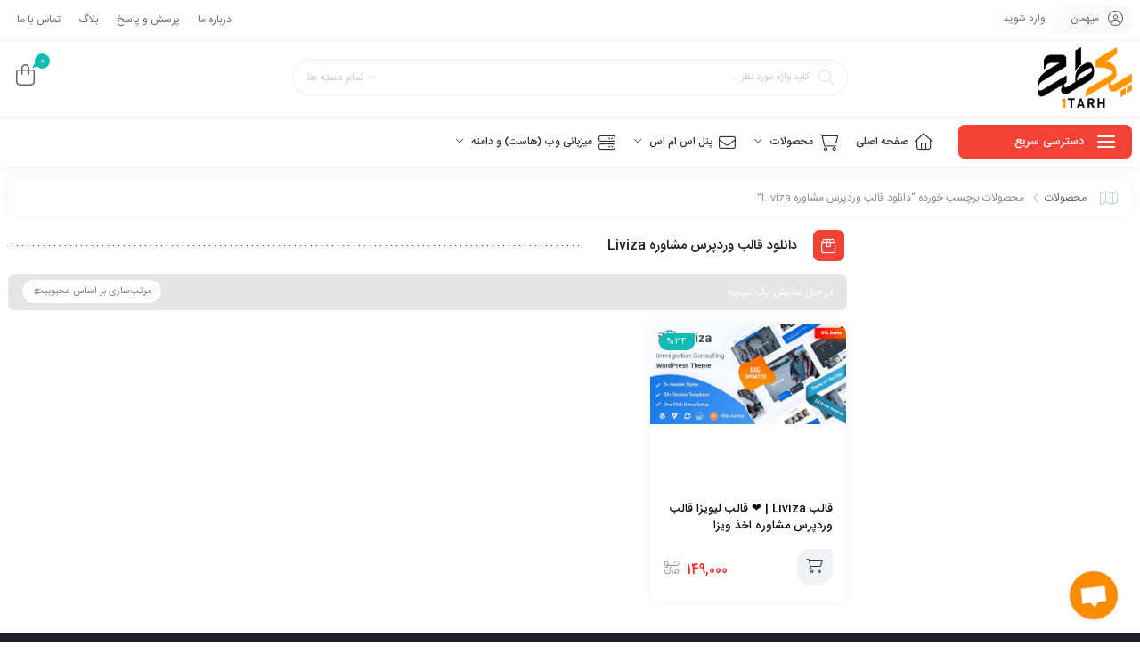

--- FILE ---
content_type: text/html; charset=UTF-8
request_url: https://1tarh.ir/product-tag/%D8%AF%D8%A7%D9%86%D9%84%D9%88%D8%AF-%D9%82%D8%A7%D9%84%D8%A8-%D9%88%D8%B1%D8%AF%D9%BE%D8%B1%D8%B3-%D9%85%D8%B4%D8%A7%D9%88%D8%B1%D9%87-liviza/
body_size: 20026
content:
<!DOCTYPE html><html dir="rtl" lang="fa-IR"><head><meta charset="UTF-8"/><meta http-equiv="X-UA-Compatible" content="IE=edge"><meta name="viewport" content="width=device-width, initial-scale=1.0 , maximum-scale=1"><link rel="profile" href="http://gmpg.org/xfn/11"/><link rel="pingback" href="https://1tarh.ir/xmlrpc.php"/><title>دانلود قالب وردپرس مشاوره Liviza &#8211; گروه طراحی یک طرح</title> <script type="application/javascript">var mweb_ajax_url = "https://1tarh.ir/wp-admin/admin-ajax.php"</script><meta name='robots' content='max-image-preview:large' /><style>img:is([sizes="auto" i], [sizes^="auto," i]) { contain-intrinsic-size: 3000px 1500px }</style><!--[if lt IE 9]><script src="https://html5shim.googlecode.com/svn/trunk/html5.js"></script><![endif]--><link rel='dns-prefetch' href='//www.googletagmanager.com' /><link rel="alternate" type="application/rss+xml" title="گروه طراحی یک طرح &raquo; خوراک" href="https://1tarh.ir/feed/" /><link rel="alternate" type="application/rss+xml" title="گروه طراحی یک طرح &raquo; خوراک دیدگاه‌ها" href="https://1tarh.ir/comments/feed/" /><link rel="alternate" type="application/rss+xml" title="خوراک گروه طراحی یک طرح &raquo; دانلود قالب وردپرس مشاوره Liviza برچسب" href="https://1tarh.ir/product-tag/%d8%af%d8%a7%d9%86%d9%84%d9%88%d8%af-%d9%82%d8%a7%d9%84%d8%a8-%d9%88%d8%b1%d8%af%d9%be%d8%b1%d8%b3-%d9%85%d8%b4%d8%a7%d9%88%d8%b1%d9%87-liviza/feed/" /><link rel="icon" type="image/png" href="https://1tarh.ir/wp-content/uploads/2020/05/favicon-1.ico" /><link rel="apple-touch-icon" href="https://1tarh.ir/wp-content/uploads/2020/05/favicon-1.ico" /><meta name="msapplication-TileColor" content="#ffffff"><meta name="msapplication-TileImage" content="https://1tarh.ir/wp-content/uploads/2020/05/favicon-1.ico" /><link rel='stylesheet' id='partial-payment-blocks-integration-css' href='https://1tarh.ir/wp-content/plugins/woo-wallet/build/partial-payment/style-index.css' type='text/css' media='all' /><style id='wpsh-blocks-aparat-style-inline-css' type='text/css'>.h_iframe-aparat_embed_frame{position:relative}.h_iframe-aparat_embed_frame .ratio{display:block;width:100%;height:auto}.h_iframe-aparat_embed_frame iframe{position:absolute;top:0;left:0;width:100%;height:100%}.wpsh-blocks_aparat{width:100%;clear:both;overflow:auto;display:block;position:relative;padding:30px 0}.wpsh-blocks_aparat_align_center .h_iframe-aparat_embed_frame{margin:0 auto}.wpsh-blocks_aparat_align_left .h_iframe-aparat_embed_frame{margin-right:30%}.wpsh-blocks_aparat_size_small .h_iframe-aparat_embed_frame{max-width:420px}.wpsh-blocks_aparat_size_big .h_iframe-aparat_embed_frame{max-width:720px}</style><style id='wpsh-blocks-justify-style-inline-css' type='text/css'>.wp-block-wpsh-blocks-justify,.wpsh-blocks_justify{text-align:justify !important}.wpsh-blocks_justify_ltr{direction:ltr !important}.wpsh-blocks_justify_rtl{direction:rtl !important}</style><style id='wpsh-blocks-shamsi-style-inline-css' type='text/css'>.wpsh-blocks_shamsi_align_center{text-align:center !important}.wpsh-blocks_shamsi_align_right{text-align:right !important}.wpsh-blocks_shamsi_align_left{text-align:left !important}</style><link rel='stylesheet' id='contact-form-7-css' href='https://1tarh.ir/wp-content/plugins/contact-form-7/includes/css/styles.css' type='text/css' media='all' /><link rel='stylesheet' id='contact-form-7-rtl-css' href='https://1tarh.ir/wp-content/plugins/contact-form-7/includes/css/styles-rtl.css' type='text/css' media='all' /><style id='woocommerce-inline-inline-css' type='text/css'>.woocommerce form .form-row .required { visibility: visible; }</style><link rel='stylesheet' id='wpast-styles-css' href='https://1tarh.ir/wp-content/plugins/wp-advanced-support-ticket/assets/css/styles.css' type='text/css' media='all' /><link rel='stylesheet' id='wpast-styles-rtl-css' href='https://1tarh.ir/wp-content/plugins/wp-advanced-support-ticket/assets/css/rtl.css' type='text/css' media='all' /><link rel='stylesheet' id='brands-styles-css' href='https://1tarh.ir/wp-content/plugins/woocommerce/assets/css/brands.css' type='text/css' media='all' /><link rel='stylesheet' id='redux-extendify-styles-css' href='https://1tarh.ir/wp-content/themes/mweb-zonkan/includes/framework/redux-core/assets/css/extendify-utilities.css' type='text/css' media='all' /><link rel='stylesheet' id='woocommerce-css' href='https://1tarh.ir/wp-content/themes/mweb-zonkan/assets/css/woocommerce.css' type='text/css' media='all' /><link rel='stylesheet' id='bootstrap-css' href='https://1tarh.ir/wp-content/themes/mweb-zonkan/assets/css/bootstrap.css' type='text/css' media='all' /><link rel='stylesheet' id='font-icon-css' href='https://1tarh.ir/wp-content/themes/mweb-zonkan/assets/css/font-awesome.css' type='text/css' media='all' /><link rel='stylesheet' id='magnific-popup-css' href='https://1tarh.ir/wp-content/themes/mweb-zonkan/assets/css/magnific-popup.css' type='text/css' media='all' /><link rel='stylesheet' id='modal-css' href='https://1tarh.ir/wp-content/themes/mweb-zonkan/assets/css/modal.css' type='text/css' media='all' /><link rel='stylesheet' id='owl-carousel-css' href='https://1tarh.ir/wp-content/themes/mweb-zonkan/assets/css/owl-carousel.css' type='text/css' media='all' /><link rel='stylesheet' id='mweb-style-css' href='https://1tarh.ir/wp-content/themes/mweb-zonkan/style.css' type='text/css' media='all' /><style id='mweb-style-inline-css' type='text/css'>@font-face{font-family:"IRANSansnum";font-style:normal;font-weight:500;font-display:block;src:url("https://1tarh.ir/wp-content/themes/mweb-zonkan/assets/fonts/IRANSans-medium-fanum.eot");src:url("https://1tarh.ir/wp-content/themes/mweb-zonkan/assets/fonts/IRANSans-medium-fanum.eot?#iefix") format("embedded-opentype"), url("https://1tarh.ir/wp-content/themes/mweb-zonkan/assets/fonts/IRANSans-medium-fanum.woff") format("woff"), url("https://1tarh.ir/wp-content/themes/mweb-zonkan/assets/fonts/IRANSans-medium-fanum.ttf") format("truetype")}@font-face{font-family:"IRANSansnum";font-style:normal;font-weight:normal;font-display:block;src:url("https://1tarh.ir/wp-content/themes/mweb-zonkan/assets/fonts/IRANSans-fanum.eot");src:url("https://1tarh.ir/wp-content/themes/mweb-zonkan/assets/fonts/IRANSans-fanum.eot?#iefix") format("embedded-opentype"), url("https://1tarh.ir/wp-content/themes/mweb-zonkan/assets/fonts/IRANSans-fanum.woff") format("woff"), url("https://1tarh.ir/wp-content/themes/mweb-zonkan/assets/fonts/IRANSans-fanum.ttf") format("truetype")}@font-face{font-family:"Font Awesome Pro";font-style:normal;font-weight:300;font-display:swap;src:url("https://1tarh.ir/wp-content/themes/mweb-zonkan/assets/fonts/fa-light-300.woff2") format("woff2"), url("https://1tarh.ir/wp-content/themes/mweb-zonkan/assets/fonts/fa-light-300.ttf") format("truetype")}@font-face{font-family:"Font Awesome Brands";font-style:normal;font-weight:400;font-display:swap;src:url("https://1tarh.ir/wp-content/themes/mweb-zonkan/assets/fonts/fa-brands-400.woff2") format("woff2"), url("https://1tarh.ir/wp-content/themes/mweb-zonkan/assets/fonts/fa-brands-400.ttf") format("truetype")}:root{--mainfont:IRANSansnum;--mainfontnum:IRANSansnum;--brradius:7px}.header_alert{font-size:12px;text-align:center}.example_download{background-color:#FF9600 !important}.example_download.p_dl_2{background-color:#FF9600 !important}.elm_c_wrap{left:auto !important;right:25px}.elm_c_btn.btn_c_all{background-color:#FC0111}</style><link rel='stylesheet' id='woo-wallet-style-rtl-css' href='https://1tarh.ir/wp-content/plugins/woo-wallet/build/frontend/main-rtl.css' type='text/css' media='all' /><link rel='stylesheet' id='wpsh-style-css' href='https://1tarh.ir/wp-content/plugins/wp-shamsi/assets/css/wpsh_custom.css' type='text/css' media='all' /> <script type="text/javascript" src="https://1tarh.ir/wp-includes/js/jquery/jquery.min.js" id="jquery-core-js"></script> <script type="text/javascript" src="https://1tarh.ir/wp-includes/js/jquery/jquery-migrate.min.js" id="jquery-migrate-js"></script> <script type="text/javascript" src="https://1tarh.ir/wp-content/plugins/woocommerce/assets/js/jquery-blockui/jquery.blockUI.min.js" id="wc-jquery-blockui-js" defer="defer" data-wp-strategy="defer"></script> <script type="text/javascript" id="wc-add-to-cart-js-extra">/*  */
var wc_add_to_cart_params = {"ajax_url":"\/wp-admin\/admin-ajax.php","wc_ajax_url":"\/?wc-ajax=%%endpoint%%","i18n_view_cart":"\u0645\u0634\u0627\u0647\u062f\u0647 \u0633\u0628\u062f \u062e\u0631\u06cc\u062f","cart_url":"https:\/\/1tarh.ir\/cart\/","is_cart":"","cart_redirect_after_add":"yes"};
/*  */</script> <script type="text/javascript" src="https://1tarh.ir/wp-content/plugins/woocommerce/assets/js/frontend/add-to-cart.min.js" id="wc-add-to-cart-js" defer="defer" data-wp-strategy="defer"></script> <script type="text/javascript" src="https://1tarh.ir/wp-content/plugins/woocommerce/assets/js/js-cookie/js.cookie.min.js" id="wc-js-cookie-js" defer="defer" data-wp-strategy="defer"></script> <script type="text/javascript" id="woocommerce-js-extra">/*  */
var woocommerce_params = {"ajax_url":"\/wp-admin\/admin-ajax.php","wc_ajax_url":"\/?wc-ajax=%%endpoint%%","i18n_password_show":"\u0646\u0645\u0627\u06cc\u0634 \u0631\u0645\u0632 \u0639\u0628\u0648\u0631","i18n_password_hide":"\u0645\u062e\u0641\u06cc\u200c\u0633\u0627\u0632\u06cc \u0631\u0645\u0632 \u0639\u0628\u0648\u0631"};
/*  */</script> <script type="text/javascript" src="https://1tarh.ir/wp-content/plugins/woocommerce/assets/js/frontend/woocommerce.min.js" id="woocommerce-js" defer="defer" data-wp-strategy="defer"></script> <link rel="https://api.w.org/" href="https://1tarh.ir/wp-json/" /><link rel="alternate" title="JSON" type="application/json" href="https://1tarh.ir/wp-json/wp/v2/product_tag/4371" /><link rel="EditURI" type="application/rsd+xml" title="RSD" href="https://1tarh.ir/xmlrpc.php?rsd" /><meta name="generator" content="WordPress 6.8.3" /><meta name="generator" content="WooCommerce 10.3.5" /><style type="text/css">.awesome-changelog .log-items li .type.add{background:#16A05C;}.awesome-changelog .log-items li .type.removed{background:#3879D9;}.awesome-changelog .log-items li .type.fixed{background:#3879D9;}.awesome-changelog .log-items li .type.update{background:#1488C4;}</style><meta name="wpast-nonce" content="576b64f867"><style type="text/css">.wpast-view-ticket .wpast-ticket:not(.wpast-from-admin):not(.wpast-from-vendor) .wpast-ticket-content {background: #d9d9d9}</style><meta name="generator" content="Redux 4.4.9" />	<noscript><style>.woocommerce-product-gallery{ opacity: 1 !important; }</style></noscript><meta name="generator" content="Elementor 3.33.1; features: additional_custom_breakpoints; settings: css_print_method-external, google_font-enabled, font_display-block"><style type="text/css">.recentcomments a{display:inline !important;padding:0 !important;margin:0 !important;}</style><style>.e-con.e-parent:nth-of-type(n+4):not(.e-lazyloaded):not(.e-no-lazyload),
				.e-con.e-parent:nth-of-type(n+4):not(.e-lazyloaded):not(.e-no-lazyload) * {
					background-image: none !important;
				}
				@media screen and (max-height: 1024px) {
					.e-con.e-parent:nth-of-type(n+3):not(.e-lazyloaded):not(.e-no-lazyload),
					.e-con.e-parent:nth-of-type(n+3):not(.e-lazyloaded):not(.e-no-lazyload) * {
						background-image: none !important;
					}
				}
				@media screen and (max-height: 640px) {
					.e-con.e-parent:nth-of-type(n+2):not(.e-lazyloaded):not(.e-no-lazyload),
					.e-con.e-parent:nth-of-type(n+2):not(.e-lazyloaded):not(.e-no-lazyload) * {
						background-image: none !important;
					}
				}</style><link rel="icon" href="https://1tarh.ir/wp-content/uploads/2020/05/favicon-1.ico" sizes="32x32" /><link rel="icon" href="https://1tarh.ir/wp-content/uploads/2020/05/favicon-1.ico" sizes="192x192" /><link rel="apple-touch-icon" href="https://1tarh.ir/wp-content/uploads/2020/05/favicon-1.ico" /><meta name="msapplication-TileImage" content="https://1tarh.ir/wp-content/uploads/2020/05/favicon-1.ico" /><style type="text/css" id="wp-custom-css">img.wp-post-image {
    width: 100%;
}</style></head><body class="rtl archive tax-product_tag term-----liviza term-4371 wp-theme-mweb-zonkan theme-mweb-zonkan woocommerce woocommerce-page woocommerce-no-js mweb-body elementor-default elementor-kit-9846" itemscope  itemtype="https://schema.org/WebPage" ><div class="togglesidebar cart_sidebar"><div class="cart_sidebar_wrap"><div class="cart_sidebar_head"><div class="fal fa-times cart_sidebar_close close_sidebar" data-class="open_cart_sidebar"></div>
<strong>سبد خرید</strong><div class="cart_count">0</div></div><div class="widget_shopping_cart_content"><p class="woocommerce-mini-cart__empty-message">هیچ محصولی در سبد خرید نیست.</p></div></div></div><div class="off-canvas-wrap "><div class="close-off-canvas-wrap"> <a href="#" id="mweb-close-off-canvas"> <i class="fal fa-times"></i> </a></div><div class="off-canvas-inner"><div id="mweb-mobile-nav" class="mobile-menu-wrap"><ul id="menu-%d9%85%d9%86%d9%88-%d8%a7%d8%b5%d9%84%db%8c" class="mobile-menu"><li id="menu-item-10374" class="menu-item menu-item-type-post_type menu-item-object-page menu-item-home menu-item-10374"><a href="https://1tarh.ir/">صفحه اصلی</a></li><li id="menu-item-10487" class="menu-item menu-item-type-custom menu-item-object-custom menu-item-has-children menu-item-10487"><a>محصولات</a><ul class="sub-menu"><li id="menu-item-14801" class="menu-item menu-item-type-custom menu-item-object-custom menu-item-has-children menu-item-14801"><a>وردپرس</a><ul class="sub-menu"><li id="menu-item-10495" class="menu-item menu-item-type-taxonomy menu-item-object-product_cat menu-item-10495"><a href="https://1tarh.ir/product-category/%d9%82%d8%a7%d9%84%d8%a8-%d9%88%d8%b1%d8%af%d9%be%d8%b1%d8%b3/">قالب وردپرس</a></li><li id="menu-item-10491" class="menu-item menu-item-type-taxonomy menu-item-object-product_cat menu-item-10491"><a href="https://1tarh.ir/product-category/%d8%a7%d9%81%d8%b2%d9%88%d9%86%d9%87-%d9%88%d8%b1%d8%af%d9%be%d8%b1%d8%b3/">افزونه وردپرس</a></li><li id="menu-item-14816" class="menu-item menu-item-type-taxonomy menu-item-object-product_cat menu-item-14816"><a href="https://1tarh.ir/product-category/%d9%82%d8%a7%d9%84%d8%a8-%d8%b1%d8%a7%db%8c%da%af%d8%a7%d9%86-%d9%88%d8%b1%d8%af%d9%be%d8%b1%d8%b3/">قالب رایگان وردپرس</a></li><li id="menu-item-10490" class="menu-item menu-item-type-taxonomy menu-item-object-product_cat menu-item-10490"><a href="https://1tarh.ir/product-category/%d8%a7%d9%81%d8%b2%d9%88%d9%86%d9%87-%d8%b1%d8%a7%db%8c%da%af%d8%a7%d9%86-%d9%88%d8%b1%d8%af%d9%be%d8%b1%d8%b3/">افزونه رایگان وردپرس</a></li></ul></li><li id="menu-item-14802" class="menu-item menu-item-type-custom menu-item-object-custom menu-item-has-children menu-item-14802"><a>جوملا</a><ul class="sub-menu"><li id="menu-item-14814" class="menu-item menu-item-type-taxonomy menu-item-object-product_cat menu-item-14814"><a href="https://1tarh.ir/product-category/%d9%82%d8%a7%d9%84%d8%a8-%d8%ac%d9%88%d9%85%d9%84%d8%a7/">قالب جوملا</a></li><li id="menu-item-10489" class="menu-item menu-item-type-taxonomy menu-item-object-product_cat menu-item-10489"><a href="https://1tarh.ir/product-category/%d8%a7%d9%81%d8%b2%d9%88%d9%86%d9%87-%d8%ac%d9%88%d9%85%d9%84%d8%a7/">افزونه جوملا</a></li><li id="menu-item-14815" class="menu-item menu-item-type-taxonomy menu-item-object-product_cat menu-item-14815"><a href="https://1tarh.ir/product-category/%d9%82%d8%a7%d9%84%d8%a8-%d8%b1%d8%a7%db%8c%da%af%d8%a7%d9%86-%d8%ac%d9%88%d9%85%d9%84%d8%a7/">قالب رایگان جوملا</a></li><li id="menu-item-14812" class="menu-item menu-item-type-taxonomy menu-item-object-product_cat menu-item-14812"><a href="https://1tarh.ir/product-category/%d8%a7%d9%81%d8%b2%d9%88%d9%86%d9%87-%d8%b1%d8%a7%db%8c%da%af%d8%a7%d9%86-%d8%ac%d9%88%d9%85%d9%84%d8%a7/">افزونه رایگان جوملا</a></li></ul></li><li id="menu-item-14803" class="menu-item menu-item-type-custom menu-item-object-custom menu-item-has-children menu-item-14803"><a>طرح های گرافیکی</a><ul class="sub-menu"><li id="menu-item-14820" class="menu-item menu-item-type-taxonomy menu-item-object-product_cat menu-item-14820"><a href="https://1tarh.ir/product-category/%d9%85%d9%88%da%a9%d8%a7%d9%be/">موکاپ</a></li><li id="menu-item-14819" class="menu-item menu-item-type-taxonomy menu-item-object-product_cat menu-item-14819"><a href="https://1tarh.ir/product-category/%d8%b7%d8%b1%d8%ad-%d9%87%d8%a7%db%8c-%d9%84%d8%a7%db%8c%d9%87-%d8%a8%d8%a7%d8%b2/">طرح های لایه باز</a></li><li id="menu-item-14821" class="menu-item menu-item-type-taxonomy menu-item-object-product_cat menu-item-14821"><a href="https://1tarh.ir/product-category/%d9%88%da%a9%d8%aa%d9%88%d8%b1/">وکتور</a></li></ul></li><li id="menu-item-14804" class="menu-item menu-item-type-custom menu-item-object-custom menu-item-has-children menu-item-14804"><a>دیگر</a><ul class="sub-menu"><li id="menu-item-10494" class="menu-item menu-item-type-taxonomy menu-item-object-product_cat menu-item-10494"><a href="https://1tarh.ir/product-category/%d9%82%d8%a7%d9%84%d8%a8-whmcs/">قالب WHMCS</a></li><li id="menu-item-14817" class="menu-item menu-item-type-taxonomy menu-item-object-product_cat menu-item-14817"><a href="https://1tarh.ir/product-category/%d8%a7%d9%81%d8%b2%d9%88%d9%86%d9%87-whmcs/">افزونه whmcs</a></li><li id="menu-item-10493" class="menu-item menu-item-type-taxonomy menu-item-object-product_cat menu-item-10493"><a href="https://1tarh.ir/product-category/%d9%82%d8%a7%d9%84%d8%a8-html/">قالب HTML</a></li><li id="menu-item-10488" class="menu-item menu-item-type-taxonomy menu-item-object-product_cat menu-item-10488"><a href="https://1tarh.ir/product-category/%d8%a7%d8%b3%da%a9%d8%b1%db%8c%d9%be%d8%aa/">اسکریپت</a></li></ul></li></ul></li><li id="menu-item-15202" class="menu-item menu-item-type-custom menu-item-object-custom menu-item-has-children menu-item-15202"><a>پنل اس ام اس</a><ul class="sub-menu"><li id="menu-item-15200" class="menu-item menu-item-type-post_type menu-item-object-page menu-item-15200"><a href="https://1tarh.ir/%d9%be%d9%86%d9%84-%d8%a7%d8%b3-%d8%a7%d9%85-%d8%a7%d8%b3/">پنل اس ام اس</a></li><li id="menu-item-15201" class="vorodbehesab menu-item menu-item-type-custom menu-item-object-custom menu-item-15201"><a href="http://sms.1tarh.ir">ورود به حساب کاربری</a></li></ul></li><li id="menu-item-10407" class="menu-item menu-item-type-custom menu-item-object-custom menu-item-has-children menu-item-10407"><a>میزبانی وب (هاست) و دامنه</a><ul class="sub-menu"><li id="menu-item-16492" class="menu-item menu-item-type-custom menu-item-object-custom menu-item-16492"><a target="_blank" href="https://1tarh.ir/host/cart.php">هاست وردپرس اقتصادی</a></li><li id="menu-item-16493" class="menu-item menu-item-type-custom menu-item-object-custom menu-item-16493"><a target="_blank" href="https://1tarh.ir/host/cart.php?gid=2">هاست وردپرس ویژه</a></li><li id="menu-item-16494" class="menu-item menu-item-type-custom menu-item-object-custom menu-item-16494"><a target="_blank" href="https://1tarh.ir/host/cart.php?gid=1">هاست وردپرس حرفه ای</a></li><li id="menu-item-15199" class="vorodbehesab menu-item menu-item-type-custom menu-item-object-custom menu-item-15199"><a href="https://1tarh.ir/host/clientarea.php">ورود به حساب کاربری</a></li></ul></li></ul></div></div></div><header class="main_header"><div class="top_bar"><div class="container"><div class="row"><div class="col-xl-3 col-lg-3 col-md-3 col-sm-12 col-12"><div class="login_wrap">
<span class="login_user"><i class="fal fa-user-circle"></i> میهمان</span>
<a href="https://1tarh.ir/my-account/" class="login_user_btn">وارد شوید</a><div class="account_action"><div class="login_form acc_div"><form id="mweb_login" action="#0" method="post"><p class="form-row-wide row-username1">
<i class="fal fa-user"></i>
<span class="username"><input id="signin_email" name="signin_email" type="text" placeholder="نام کاربری یا شماره موبایل" required></span></p><p class="form-row-wide row-password1">
<i class="fal fa-lock"></i>
<span class="password"><input id="signin_password" name="signin_password" type="password" placeholder="گذرواژه" required></span></p><div class="flex_row flex_space-between margin_10">
<label class="label_remember_me"><input type="checkbox" id="remember-me" name="remember-me"><span class="remember_me">مرا به خاطر بسپار</span></label></div><p id="message"></p>
<input type="hidden" name="action" value="ajax_login" />
<input type="hidden" name="type" value="default" /><div class="flex_row">
<input type="submit" value="ورود به حساب کاربری">
<a class="lost" href="https://1tarh.ir/my-account/lost-password/">فراموشی گذرواژه؟</a></div></form>
<span class="seprator"><i>یا</i></span><div class="create_account"><span class="button"><i class="fal fa-user-plus"></i> ساخت حساب کاربری</span></div></div><div class="register_form acc_div">
<i class="close_modal fal fa-times-circle"></i><form id="mweb_register" action="#0" method="post"><p class="form-row-wide row-mobile">
<span class="woocommerce-input-wrapper mobile"><i class="fal fa-mobile"></i><input type="text" name="phone_number" placeholder="شماره موبایل - - - - - - - - - 09" value="" maxlength="11" required=""></span></p>
<span class="form-row-wide mail">
<i class="fal fa-envelope"></i>
<input type="email" name="signup_email" id="signup_email" value="" placeholder="پست الکترونیک" required="">
</span><span class="form-row-wide password">
<i class="fal fa-lock"></i>
<input type="password" name="signup_pass" id="signup_pass" value="" placeholder="گذرواژه" required=""><p class="help-block">حداقل 8 کاراکتر</p>
</span><p id="message"></p>
<input type="hidden" name="type" value="default" />
<input type="hidden" name="action" value="ajax_register" /><div class="flex_row">
<input type="submit" class="wp_register_btn" value="عضویت"></div></form></div></div></div></div><div class="col-xl-9 col-lg-9 col-md-8 col-sm-12 col-12 d-none d-sm-block"><div class="top_menu"><ul><li id="menu-item-771" class="menu-item menu-item-type-post_type menu-item-object-page menu-item-771"><a href="https://1tarh.ir/about-us/">درباره ما</a></li><li id="menu-item-11541" class="menu-item menu-item-type-post_type menu-item-object-page menu-item-11541"><a href="https://1tarh.ir/%d9%be%d8%b1%d8%b3%d8%b4-%d9%88-%d9%be%d8%a7%d8%b3%d8%ae/">پرسش و پاسخ</a></li><li id="menu-item-11540" class="menu-item menu-item-type-post_type menu-item-object-page menu-item-11540"><a href="https://1tarh.ir/blog/">بلاگ</a></li><li id="menu-item-772" class="menu-item menu-item-type-post_type menu-item-object-page menu-item-772"><a href="https://1tarh.ir/contact/">تماس با ما</a></li></ul></div></div></div></div></div><div class="header_top"><div class="container"><div class="row"><div class="col-xl-3 col-lg-3 col-md-3 col-sm-4 col-5"><div class="logo"  itemscope  itemtype="https://schema.org/Organization" >
<a href="https://1tarh.ir/"  title="گروه طراحی یک طرح">
<img src="https://1tarh.ir/wp-content/uploads/2021/09/1tarh-logo.png" alt="گروه طراحی یک طرح" >
</a><meta itemprop="name" content="گروه طراحی یک طرح"></div></div><div class="col-lg-6 col-md-6 col-7 d-none d-md-block"><form class="search_wrap  elm_has_cat" id="ajax-form-search_1" method="get" action="https://1tarh.ir/"><div class="search_category has_cat_title"><span class="btn_search_cat el_cat_title">تمام دسته ها</span><ul class="vertical_scroll_css"><li class="current" data-id="0">تمام دسته ها</li><li data-id="2872">اسکریپت</li><li data-id="5107">افزونه whmcs</li><li data-id="2862">افزونه جوملا</li><li data-id="5104">افزونه رایگان جوملا</li><li data-id="1723">افزونه رایگان وردپرس</li><li data-id="905">افزونه وردپرس</li><li data-id="15">بدون دسته‌بندی</li><li data-id="3592">تخفیف های رویایی</li><li data-id="5109">طرح های لایه باز</li><li data-id="3548">قالب HTML</li><li data-id="3546">قالب WHMCS</li><li data-id="5106">قالب جوملا</li><li data-id="5105">قالب رایگان جوملا</li><li data-id="5103">قالب رایگان وردپرس</li><li data-id="5074">قالب کودکانه</li><li data-id="1396">قالب وردپرس</li><li data-id="5108">موکاپ</li><li data-id="5110">وکتور</li></ul></div><i class="search_clear fal fa-times"></i><i class="search_icon fal fa-search"></i><input type="text" id="search-form-text_1" class="search-field" value="" name="s" placeholder="کلید واژه مورد نظر ..." /><button> جستجو </button><input type="hidden" name="post_type" value="product" /><input type="hidden" id="search_cat_id_1" name="cat_id" value="" /><div class="ajax-search-result"></div></form></div><div class="col-lg-3 col-md-3 col-sm-8 col-7"><div class="mini_cart_wrap">
<a class="mini_cart_box get_sidebar" data-class="open_cart_sidebar" href="https://1tarh.ir/cart/" title="مشاهده سبد خرید"><i class="fal fa-shopping-bag"></i><span class="cart-count">0 </span></a></div></div></div></div></div><div class="menu_wrapper"><div class="container"><div class="row"><div class="col-lg-2 col-md-3 col-sm-5 col-5 d-none d-lg-block"><div class="quick_access_wrap"><div class="quick_access"><div id="hamburger">
<span></span>
<span></span>
<span></span></div><div id="cross">
<span></span>
<span></span></div>
<strong>دسترسی سریع</strong></div><ul><li id="menu-item-8297" class="menu-item menu-item-type-taxonomy menu-item-object-product_cat menu-item-8297"><a href="https://1tarh.ir/product-category/%d9%82%d8%a7%d9%84%d8%a8-%d9%88%d8%b1%d8%af%d9%be%d8%b1%d8%b3/">قالب وردپرس</a></li><li id="menu-item-8212" class="menu-item menu-item-type-taxonomy menu-item-object-product_cat menu-item-8212"><a href="https://1tarh.ir/product-category/%d8%a7%d9%81%d8%b2%d9%88%d9%86%d9%87-%d9%88%d8%b1%d8%af%d9%be%d8%b1%d8%b3/">افزونه وردپرس</a></li></ul></div></div><div class="col-lg-10 col-md-9 col-sm-11 col-10"><div id="navigation" class="mweb-drop-down mweb-main-menu"  role="navigation"  itemscope  itemtype="https://schema.org/SiteNavigationElement" ><ul id="menu-%d9%85%d9%86%d9%88-%d8%a7%d8%b5%d9%84%db%8c-1" class="menu"><li  class="level-0 menu-item-10374 std-menu menu-icon-image menu-item menu-item-type-post_type menu-item-object-page menu-item-home" ><a href="https://1tarh.ir/"><span class="menu-item-text"><i class="fal fa-home"></i>صفحه اصلی</span></a></li><li  class="level-0 menu-item-10487 std-menu menu-icon-image menu-item menu-item-type-custom menu-item-object-custom menu-item-has-children" ><a><span class="menu-item-text"><i class="fal fa-shopping-cart"></i>محصولات</span></a><ul class="sub-menu" ><li  class="level-1 menu-item-14801 std-menu menu-item menu-item-type-custom menu-item-object-custom menu-item-has-children" ><a>وردپرس</a><ul class="sub-menu" ><li  class="level-2 menu-item-10495 std-menu menu-item menu-item-type-taxonomy menu-item-object-product_cat" ><a href="https://1tarh.ir/product-category/%d9%82%d8%a7%d9%84%d8%a8-%d9%88%d8%b1%d8%af%d9%be%d8%b1%d8%b3/">قالب وردپرس</a></li><li  class="level-2 menu-item-10491 std-menu menu-item menu-item-type-taxonomy menu-item-object-product_cat" ><a href="https://1tarh.ir/product-category/%d8%a7%d9%81%d8%b2%d9%88%d9%86%d9%87-%d9%88%d8%b1%d8%af%d9%be%d8%b1%d8%b3/">افزونه وردپرس</a></li><li  class="level-2 menu-item-14816 std-menu menu-item menu-item-type-taxonomy menu-item-object-product_cat" ><a href="https://1tarh.ir/product-category/%d9%82%d8%a7%d9%84%d8%a8-%d8%b1%d8%a7%db%8c%da%af%d8%a7%d9%86-%d9%88%d8%b1%d8%af%d9%be%d8%b1%d8%b3/">قالب رایگان وردپرس</a></li><li  class="level-2 menu-item-10490 std-menu menu-item menu-item-type-taxonomy menu-item-object-product_cat" ><a href="https://1tarh.ir/product-category/%d8%a7%d9%81%d8%b2%d9%88%d9%86%d9%87-%d8%b1%d8%a7%db%8c%da%af%d8%a7%d9%86-%d9%88%d8%b1%d8%af%d9%be%d8%b1%d8%b3/">افزونه رایگان وردپرس</a></li></ul></li><li  class="level-1 menu-item-14802 std-menu menu-item menu-item-type-custom menu-item-object-custom menu-item-has-children" ><a>جوملا</a><ul class="sub-menu" ><li  class="level-2 menu-item-14814 std-menu menu-item menu-item-type-taxonomy menu-item-object-product_cat" ><a href="https://1tarh.ir/product-category/%d9%82%d8%a7%d9%84%d8%a8-%d8%ac%d9%88%d9%85%d9%84%d8%a7/">قالب جوملا</a></li><li  class="level-2 menu-item-10489 std-menu menu-item menu-item-type-taxonomy menu-item-object-product_cat" ><a href="https://1tarh.ir/product-category/%d8%a7%d9%81%d8%b2%d9%88%d9%86%d9%87-%d8%ac%d9%88%d9%85%d9%84%d8%a7/">افزونه جوملا</a></li><li  class="level-2 menu-item-14815 std-menu menu-item menu-item-type-taxonomy menu-item-object-product_cat" ><a href="https://1tarh.ir/product-category/%d9%82%d8%a7%d9%84%d8%a8-%d8%b1%d8%a7%db%8c%da%af%d8%a7%d9%86-%d8%ac%d9%88%d9%85%d9%84%d8%a7/">قالب رایگان جوملا</a></li><li  class="level-2 menu-item-14812 std-menu menu-item menu-item-type-taxonomy menu-item-object-product_cat" ><a href="https://1tarh.ir/product-category/%d8%a7%d9%81%d8%b2%d9%88%d9%86%d9%87-%d8%b1%d8%a7%db%8c%da%af%d8%a7%d9%86-%d8%ac%d9%88%d9%85%d9%84%d8%a7/">افزونه رایگان جوملا</a></li></ul></li><li  class="level-1 menu-item-14803 std-menu menu-item menu-item-type-custom menu-item-object-custom menu-item-has-children" ><a>طرح های گرافیکی</a><ul class="sub-menu" ><li  class="level-2 menu-item-14820 std-menu menu-item menu-item-type-taxonomy menu-item-object-product_cat" ><a href="https://1tarh.ir/product-category/%d9%85%d9%88%da%a9%d8%a7%d9%be/">موکاپ</a></li><li  class="level-2 menu-item-14819 std-menu menu-item menu-item-type-taxonomy menu-item-object-product_cat" ><a href="https://1tarh.ir/product-category/%d8%b7%d8%b1%d8%ad-%d9%87%d8%a7%db%8c-%d9%84%d8%a7%db%8c%d9%87-%d8%a8%d8%a7%d8%b2/">طرح های لایه باز</a></li><li  class="level-2 menu-item-14821 std-menu menu-item menu-item-type-taxonomy menu-item-object-product_cat" ><a href="https://1tarh.ir/product-category/%d9%88%da%a9%d8%aa%d9%88%d8%b1/">وکتور</a></li></ul></li><li  class="level-1 menu-item-14804 std-menu menu-item menu-item-type-custom menu-item-object-custom menu-item-has-children" ><a>دیگر</a><ul class="sub-menu" ><li  class="level-2 menu-item-10494 std-menu menu-item menu-item-type-taxonomy menu-item-object-product_cat" ><a href="https://1tarh.ir/product-category/%d9%82%d8%a7%d9%84%d8%a8-whmcs/">قالب WHMCS</a></li><li  class="level-2 menu-item-14817 std-menu menu-item menu-item-type-taxonomy menu-item-object-product_cat" ><a href="https://1tarh.ir/product-category/%d8%a7%d9%81%d8%b2%d9%88%d9%86%d9%87-whmcs/">افزونه whmcs</a></li><li  class="level-2 menu-item-10493 std-menu menu-item menu-item-type-taxonomy menu-item-object-product_cat" ><a href="https://1tarh.ir/product-category/%d9%82%d8%a7%d9%84%d8%a8-html/">قالب HTML</a></li><li  class="level-2 menu-item-10488 std-menu menu-item menu-item-type-taxonomy menu-item-object-product_cat" ><a href="https://1tarh.ir/product-category/%d8%a7%d8%b3%da%a9%d8%b1%db%8c%d9%be%d8%aa/">اسکریپت</a></li></ul></li></ul></li><li  class="level-0 menu-item-15202 std-menu menu-icon-image menu-item menu-item-type-custom menu-item-object-custom menu-item-has-children" ><a><span class="menu-item-text"><i class="fal fa-envelope"></i>پنل اس ام اس</span></a><ul class="sub-menu" ><li  class="level-1 menu-item-15200 std-menu menu-item menu-item-type-post_type menu-item-object-page" ><a href="https://1tarh.ir/%d9%be%d9%86%d9%84-%d8%a7%d8%b3-%d8%a7%d9%85-%d8%a7%d8%b3/">پنل اس ام اس</a></li><li  class="level-1 menu-item-15201 std-menu vorodbehesab menu-item menu-item-type-custom menu-item-object-custom" ><a href="http://sms.1tarh.ir">ورود به حساب کاربری</a></li></ul></li><li  class="level-0 menu-item-10407 std-menu menu-icon-image menu-item menu-item-type-custom menu-item-object-custom menu-item-has-children" ><a><span class="menu-item-text"><i class="fal fa-server"></i>میزبانی وب (هاست) و دامنه</span></a><ul class="sub-menu" ><li  class="level-1 menu-item-16492 std-menu menu-item menu-item-type-custom menu-item-object-custom" ><a target="_blank" href="https://1tarh.ir/host/cart.php">هاست وردپرس اقتصادی</a></li><li  class="level-1 menu-item-16493 std-menu menu-item menu-item-type-custom menu-item-object-custom" ><a target="_blank" href="https://1tarh.ir/host/cart.php?gid=2">هاست وردپرس ویژه</a></li><li  class="level-1 menu-item-16494 std-menu menu-item menu-item-type-custom menu-item-object-custom" ><a target="_blank" href="https://1tarh.ir/host/cart.php?gid=1">هاست وردپرس حرفه ای</a></li><li  class="level-1 menu-item-15199 std-menu vorodbehesab menu-item menu-item-type-custom menu-item-object-custom" ><a href="https://1tarh.ir/host/clientarea.php">ورود به حساب کاربری</a></li></ul></li></ul></div><div class="is-show mobile-nav-button">
<a id="mweb-trigger" class="icon-wrap" href="#"> <i class="fal fa-bars"></i> فهرست</a></div></div></div></div></div></header><div class="mweb-site-mask"></div>
<svg style="display: none;"><symbol id="toman" xmlns="http://www.w3.org/2000/svg" viewBox="0 0 22 18"><g clip-path="url(#clip181_1123)"><g><g><path d="M16.8984 0.750259H14.5224C14.1425 0.750259 13.8346 1.05819 13.8346 1.43805C13.8346 1.8179 14.1425 2.12583 14.5224 2.12583H16.8984C17.2782 2.12583 17.5862 1.8179 17.5862 1.43805C17.5862 1.05819 17.2782 0.750259 16.8984 0.750259Z" fill-rule="evenodd" clip-rule="evenodd" /><path d="M21.2474 3.81424C21.2265 3.43908 21.164 2.94669 21.0598 2.33706C20.999 1.98275 20.9365 1.65014 20.8722 1.33925C20.8002 0.991882 20.4528 0.776514 20.1106 0.866829C19.7945 0.950197 19.5983 1.26456 19.6625 1.58414C19.7268 1.90372 19.7876 2.2233 19.8484 2.56372C19.9474 3.11603 20.0073 3.54329 20.0281 3.8455C20.049 4.22066 19.9369 4.51245 19.6921 4.72087C19.4472 4.92929 19.0225 5.0335 18.4181 5.0335H6.67273V3.47035C6.67273 2.8034 6.55289 2.21201 6.31321 1.69617C6.07353 1.18033 5.72963 0.776514 5.28153 0.484725C4.83343 0.192937 4.31237 0.0470428 3.71838 0.0470428C3.15564 0.0470428 2.65283 0.198148 2.20993 0.500357C1.76704 0.802566 1.42315 1.2142 1.17825 1.73525C0.93336 2.2563 0.810913 2.83466 0.810913 3.47035C0.810913 4.40824 1.07925 5.13771 1.61594 5.65876C2.15262 6.17981 2.85864 6.44034 3.73401 6.44034H5.42221V6.53412C5.42221 6.78423 5.32321 6.98223 5.12521 7.12812C4.92721 7.27402 4.63543 7.39907 4.24985 7.50328C3.86427 7.60749 3.21817 7.75338 2.31154 7.94096L2.2907 7.9453C1.91641 8.01999 1.67673 8.3882 1.76009 8.76075C1.84086 9.12201 2.19517 9.35214 2.5573 9.28006C2.70493 9.25054 2.8517 9.22101 2.99933 9.19148C3.9789 8.99348 4.7214 8.79548 5.22682 8.59749C5.73224 8.39949 6.09958 8.14157 6.32884 7.82373C6.5581 7.50588 6.67273 7.07602 6.67273 6.53412V6.44034H18.4181C19.0538 6.44034 19.5878 6.31528 20.0203 6.06518C20.4528 5.81507 20.7706 5.48942 20.9738 5.08821C21.177 4.687 21.2682 4.26234 21.2474 3.81424ZM5.45347 5.0335H3.73401C3.14001 5.0335 2.70754 4.91626 2.43659 4.68179C2.16565 4.44732 2.03017 4.0435 2.03017 3.47035C2.03017 2.85551 2.17867 2.36311 2.47567 1.99317C2.77267 1.62322 3.1869 1.43825 3.71838 1.43825C4.29153 1.43825 4.724 1.61801 5.01579 1.97754C5.30758 2.33706 5.45347 2.83466 5.45347 3.47035V5.0335Z" fill-rule="evenodd" clip-rule="evenodd"/><path d="M6.23507 12.8413C6.23507 12.4097 5.88515 12.0597 5.4535 12.0597C5.02184 12.0597 4.67192 12.4097 4.67192 12.8413C4.67192 13.273 5.02184 13.6229 5.4535 13.6229C5.88515 13.6229 6.23507 13.273 6.23507 12.8413Z" fill-rule="evenodd" clip-rule="evenodd"/><path d="M20.7724 12.3489C20.5432 11.8123 20.2201 11.3859 19.8033 11.0672C19.3864 10.7493 18.9071 10.5904 18.3652 10.5904C17.6878 10.5904 17.1094 10.8231 16.6301 11.286C16.1507 11.7497 15.7964 12.388 15.5671 13.2009L15.0669 14.9985C15.0148 15.2173 14.9132 15.3815 14.7621 15.4909C14.611 15.6003 14.4104 15.655 14.1603 15.655C13.6913 15.655 13.3553 15.6064 13.152 15.5065C12.9488 15.4075 12.8134 15.233 12.7456 14.9829C12.6779 14.7328 12.644 14.3263 12.644 13.7636L12.6284 9.74629C12.6284 9.3503 12.5607 9.00206 12.4252 8.69898C12.2897 8.39677 12.0761 8.15969 11.7843 7.98775C11.4925 7.8158 11.1226 7.72983 10.6744 7.72983H10.1586C9.70008 7.72983 9.32232 7.8158 9.02532 7.98775C8.72832 8.15969 8.51469 8.39417 8.38443 8.69117C8.25417 8.98817 8.18904 9.33987 8.18904 9.74629L8.20467 14.1075C8.20467 14.7119 8.1213 15.1887 7.95456 15.5378C7.78783 15.8877 7.50646 16.1422 7.11046 16.3037C6.71446 16.4661 6.16215 16.546 5.45352 16.546H5.226C4.57989 16.546 4.04842 16.4114 3.63158 16.1396C3.21474 15.8686 2.90732 15.497 2.70932 15.0219C2.51132 14.5478 2.41232 14.0041 2.41232 13.3884C2.41232 13.1705 2.44619 12.8743 2.48787 12.593C2.54953 12.1744 2.18306 11.8192 1.76622 11.8922C1.49874 11.939 1.29467 12.1544 1.25819 12.4236C1.21477 12.7406 1.19306 13.0619 1.19306 13.3884C1.19306 14.1804 1.34677 14.9264 1.65419 15.6237C1.96161 16.322 2.41753 16.8847 3.02195 17.312C3.62637 17.7401 4.36105 17.9528 5.226 17.9528H5.45352C6.38099 17.9528 7.13912 17.7965 7.72791 17.4839C8.31669 17.1713 8.74917 16.7284 9.02532 16.1552C9.30148 15.5829 9.43435 14.8995 9.42393 14.1075L9.4083 9.74629C9.4083 9.50661 9.4578 9.34595 9.5568 9.26172C9.6558 9.17835 9.8564 9.13666 10.1586 9.13666H10.6744C10.9558 9.13666 11.1486 9.18356 11.2528 9.27735C11.357 9.37114 11.4091 9.52745 11.4091 9.74629L11.4248 13.7636C11.4248 14.4731 11.5055 15.0671 11.6671 15.5456C11.8286 16.025 12.1073 16.3975 12.5033 16.6632C12.8993 16.929 13.4517 17.0618 14.1603 17.0618C14.4625 17.0618 14.7543 16.9941 15.0356 16.8586C15.317 16.724 15.5619 16.5365 15.7703 16.2959L15.8329 16.3272C16.6457 16.744 17.2501 17.0288 17.6461 17.1791C18.0421 17.3302 18.4381 17.4057 18.8341 17.4057C19.2301 17.4057 19.587 17.2946 19.9361 17.0697C20.2852 16.8456 20.5692 16.4861 20.788 15.9911C21.0069 15.497 21.1163 14.8639 21.1163 14.0919C21.1163 13.4666 21.0017 12.8865 20.7724 12.3489ZM19.6313 15.6003C19.4542 15.866 19.1884 15.9989 18.8341 15.9989C18.5632 15.9989 18.2766 15.939 17.9744 15.8191C17.6722 15.7002 17.1667 15.4622 16.4581 15.1079L16.3487 15.0454L16.7551 13.576C16.901 13.0445 17.112 12.6485 17.3882 12.388C17.6643 12.1284 17.99 11.9972 18.3652 11.9972C18.8654 11.9972 19.2457 12.1831 19.5063 12.5522C19.7668 12.9221 19.897 13.4353 19.897 14.0919C19.897 14.8326 19.8085 15.3346 19.6313 15.6003Z" fill-rule="evenodd" clip-rule="evenodd"/></g></g></g><defs><clipPath id="clip181_1123"><rect width="20.4391" height="17.9059" fill="white"/></clipPath></defs></symbol></svg><div id="container"><div id="content" role="main"><div class="container"><nav class="woocommerce-breadcrumb" itemprop="breadcrumb"><i class="fal fa-map"></i> <a href="https://1tarh.ir/product/">محصولات</a> محصولات برچسب خورده &ldquo;دانلود قالب وردپرس مشاوره Liviza&rdquo;</nav><div class="row is-sidebar-right"><div class="content-wrap content-with-sidebar col-md-9 col-sm-12 col-12"><header class="woocommerce-products-header block-title"><div class="title"><i class="fal fa-box-alt"></i>دانلود قالب وردپرس مشاوره Liviza</div></header><div class="shop-control-bar clear"><div class="woocommerce-notices-wrapper"></div><p class="woocommerce-result-count" role="alert" aria-relevant="all" >
در حال نمایش یک نتیجه</p><form class="woocommerce-ordering" method="get">
<select
name="orderby"
class="orderby"
aria-label="سفارش خرید"
><option value="popularity"  selected='selected'>مرتب‌سازی بر اساس محبوبیت</option><option value="rating" >مرتب‌سازی بر اساس امتیاز</option><option value="date" >مرتب‌سازی بر اساس جدیدترین</option><option value="price" >مرتب‌سازی بر اساس ارزانترین</option><option value="price-desc" >مرتب‌سازی بر اساس گرانترین</option>
</select>
<input type="hidden" name="paged" value="1" /></form></div><ul class="products columns-3 row"><li class="col-lg-3 col-md-4 col-sm-6 col-12 product type-product post-9878 status-publish first instock product_cat-1466 product_cat-1875 product_cat-3004 product_cat-1396 product_tag-liviza product_tag---liviza product_tag----liviza product_tag-----liviza product_tag--liviza product_tag-4374 has-post-thumbnail sale downloadable virtual sold-individually purchasable product-type-simple"><div class="product_item"><div class="product_image_area">
<a class="product_image" href="https://1tarh.ir/product/%d9%82%d8%a7%d9%84%d8%a8-liviza/"><div class="product_label label_rectangle">%24</div>
<img data-lazyloaded="1" src="[data-uri]" fetchpriority="high" width="590" height="300" data-src="https://1tarh.ir/wp-content/uploads/2020/10/قالب-Liviza..jpg" class="attachment-general-2 size-general-2 wp-post-image" alt="قالب وردپرس مشاوره Liviza" decoding="async" data-srcset="https://1tarh.ir/wp-content/uploads/2020/10/قالب-Liviza..jpg 590w, https://1tarh.ir/wp-content/uploads/2020/10/قالب-Liviza.-300x153.jpg 300w, https://1tarh.ir/wp-content/uploads/2020/10/قالب-Liviza.-295x150.jpg 295w" data-sizes="(max-width: 590px) 100vw, 590px" />		</a></div>
<a href="https://1tarh.ir/product/%d9%82%d8%a7%d9%84%d8%a8-liviza/" rel="bookmark" title="قالب Liviza | ❤️ قالب لیویزا قالب وردپرس مشاوره اخذ ویزا"><h2 class="woocommerce-loop-product__title">قالب Liviza | ❤️ قالب لیویزا قالب وردپرس مشاوره اخذ ویزا</h2></a><div class="product_dt_bottom">
<span class="price"><del aria-hidden="true"><span class="woocommerce-Price-amount amount"><bdi>195,000&nbsp;<span class="woocommerce-Price-currencySymbol"><svg><use xlink:href="#toman"></use></svg></span></bdi></span></del> <span class="screen-reader-text">قیمت اصلی 195,000&nbsp; بود.</span><ins aria-hidden="true"><span class="woocommerce-Price-amount amount"><bdi>149,000&nbsp;<span class="woocommerce-Price-currencySymbol"><svg><use xlink:href="#toman"></use></svg></span></bdi></span></ins><span class="screen-reader-text">قیمت فعلی 149,000&nbsp; است.</span></span><div class="add-to-cart-wrap" data-toggle="tooltip" data-original-title="افزودن به سبد"><a href="/product-tag/%D8%AF%D8%A7%D9%86%D9%84%D9%88%D8%AF-%D9%82%D8%A7%D9%84%D8%A8-%D9%88%D8%B1%D8%AF%D9%BE%D8%B1%D8%B3-%D9%85%D8%B4%D8%A7%D9%88%D8%B1%D9%87-liviza/?add-to-cart=9878" aria-describedby="woocommerce_loop_add_to_cart_link_describedby_9878" data-quantity="1" class="button product_type_simple add_to_cart_button ajax_add_to_cart" data-product_id="9878" data-product_sku="WT-120" aria-label="افزودن به سبد خرید: &ldquo;قالب Liviza | ❤️ قالب لیویزا قالب وردپرس مشاوره اخذ ویزا&rdquo;" rel="nofollow" data-success_message="&ldquo;قالب Liviza | ❤️ قالب لیویزا قالب وردپرس مشاوره اخذ ویزا&rdquo; به سبد خرید شما اضافه شد"><i class="fal fa-shopping-cart"></i>افزودن به سبد</a></div>	<span id="woocommerce_loop_add_to_cart_link_describedby_9878" class="screen-reader-text">
</span></div></div></li></ul></div><div id="sidebar" class="sidebar-wrap col-md-3 col-sm-12 col-12 clearfix"  role="complementary"  itemscope  itemtype="https://schema.org/WPSideBar" ><div class="sidebar-inner"></div></div></div></div></div></div><div id="magnifier_wrap" class="magnifier"><div class="size-limiter"><img alt="" src=""></div><strong></strong><div class="info"><div class="author-category">
توسط <span class="author"></span></div><div class="price">
<span class="cost"></span><sup>تومان</sup></div></div><div class="footer">
<span class="category"></span><span class="gst-notice">مشاهده جزئیات بیشتر ...</span></div></div><footer class="footer_wrap"><div class="footer_section_top"><div class="footer_top"><div class="container"><div class="row"><div class="col-xl-3 col-lg-3 col-md-3 col-sm-12 col-12"><div class="counter_item"><i class="fal fa-box-full"></i><span><p class="counter">789</p> محصول</span><p>تعداد محصولات</p></div></div><div class="col-xl-3 col-lg-3 col-md-3 col-sm-12 col-12"><div class="counter_item"><i class="fal fa-file-alt"></i><span><p class="counter">198</p> پست وبلاگ</span><p>تعداد مطالب وبلاگ</p></div></div><div class="col-xl-3 col-lg-3 col-md-3 col-sm-12 col-12"><div class="counter_item"><i class="fal fa-users"></i><span><p class="counter">3753</p> کاربر</span><p>تعداد کاربران سایت</p></div></div><div class="col-xl-3 col-lg-3 col-md-3 col-sm-12 col-12"><div class="counter_item"><i class="fal fa-shopping-basket"></i><span><p class="counter">6984</p> فروش</span><p>تعداد محصولات فروخته شده</p></div></div></div></div></div><div class="container"><div class="row"><div class="col-md-4 col-sm-12 col-12"><h4 class="footer_aboutus_head">گروه طراحی یک طرح</h4><div class="footer_aboutus">ما از سال 1388 فعالیت خود را در زمینه طراحی و توسعه نرم افزارهای تحت وب با توجه به استانداردها و متدولوژی های روز دنیا و مد نظر قرار دادن ارزش ها و باورهای حرفه ای و مطالعات کیفی و کمی در زمینه سیستم های یکپارچه مدیریت تحت وب به منظور طرح توسعه کاربرد نرم افزارهای مبتنی بر وب آغاز کردیم.</div></div><div class="col-lg-2 col-md-2 col-sm-12 col-12"><div class="samandehi_wrap namad_slider"><div class="owl-carousel mw-owl-carousel" data-slider="{&quot;margin&quot;:0,&quot;nav&quot;:false,&quot;dots&quot;:true,&quot;autoplay&quot;:true,&quot;loop&quot;:true,&quot;rtl&quot;:true,&quot;responsiveClass&quot;:true,&quot;responsive&quot;:{&quot;0&quot;:{&quot;items&quot;:1},&quot;768&quot;:{&quot;items&quot;:1},&quot;1024&quot;:{&quot;items&quot;:1}}}"><div class="item"><a rel="nofollow"href="https://www.zarinpal.com/trustPage/1tarh.ir" target="_blank"><img data-lazyloaded="1" src="[data-uri]" width="60" height="85" data-src="https://1tarh.ir/wp-content/uploads/2020/04/zarin.png" alt="زرین پال"></a></div></div></div></div><div class="col-md-4 col-sm-12 col-12"><div class="footer_link"><div class="title">دسترسی پابرگ</div><ul><li id="menu-item-10268" class="menu-item menu-item-type-post_type menu-item-object-page menu-item-10268"><a href="https://1tarh.ir/blog/">وبلاگ</a></li><li id="menu-item-10549" class="menu-item menu-item-type-post_type menu-item-object-page menu-item-10549"><a href="https://1tarh.ir/%d9%86%d9%85%d9%88%d9%86%d9%87-%da%a9%d8%a7%d8%b1-%d9%87%d8%a7/">نمونه کار ها</a></li><li id="menu-item-10547" class="menu-item menu-item-type-post_type menu-item-object-page menu-item-10547"><a href="https://1tarh.ir/about-us/">درباره ما</a></li><li id="menu-item-10267" class="menu-item menu-item-type-post_type menu-item-object-page menu-item-10267"><a href="https://1tarh.ir/contact/">تماس با ما</a></li><li id="menu-item-10548" class="menu-item menu-item-type-post_type menu-item-object-page menu-item-10548"><a href="https://1tarh.ir/product/">محصولات</a></li><li id="menu-item-10553" class="menu-item menu-item-type-post_type menu-item-object-page menu-item-10553"><a href="https://1tarh.ir/%d9%be%d8%b1%d8%b3%d8%b4-%d9%88-%d9%be%d8%a7%d8%b3%d8%ae/">پرسش و پاسخ</a></li></ul></div></div><div class="col-md-2 col-sm-3 col-12">
<a href="#" class="app_btn"><i class="fab fa-apple"></i> <span class="normal_txt">دانلود اپلیکیشن</span> <span class="big_txt">Apple ios</span></a>	<a href="#" class="app_btn"><i class="fab fa-android"></i><span class="normal_txt">دانلود اپلیکیشن</span> <span class="big_txt">Android</span></a></div></div></div></div><div class="footer_section_down"><div class="container"><div class="row"><div class="col-xl-8 col-lg-8 col-md-8 col-sm-12 col-12"><a href="https://1tarh.ir/"  title="گروه طراحی یک طرح"><img data-lazyloaded="1" src="[data-uri]" width="80" height="53" data-src="https://1tarh.ir/wp-content/uploads/2022/07/logo-footer.png" alt="گروه طراحی یک طرح"></a><span>طراحی شده با <i class=" animate-heartbeat fa-solid fa-heart"></i> و مقدار زیادی قهوه توسط <a href="https://1tarh.ir"> گروه طراحی یک طرح </a> | <a href="https://kiani.tk" target="_blank"> علی کیانی </a> 2009 © تمامی حقوق برای یک طرح محفوظ است.</span></div><div class="col-xl-4 col-lg-4 col-md-4 col-sm-12 col-12"><div class="gototop"><i class="fal fa-angle-up"></i></div><div class="contact_social_wrap "><a href="http://your_facebook_page_url" target="_blank"><i class="fab fa-facebook"></i></a><a href="#" target="_blank"><i class="fab fa-twitter"></i></a><a href="#" target="_blank"><i class="fab fa-telegram"></i></a><a href="#" target="_blank"><i class="fab fa-vimeo-square"></i></a></div></div></div></div></div></footer><div class="modal" id="perview_video_popup"><div class="popup_video_content"></div></div> <script type="speculationrules">{"prefetch":[{"source":"document","where":{"and":[{"href_matches":"\/*"},{"not":{"href_matches":["\/wp-*.php","\/wp-admin\/*","\/wp-content\/uploads\/*","\/wp-content\/*","\/wp-content\/plugins\/*","\/wp-content\/themes\/mweb-zonkan\/*","\/*\\?(.+)"]}},{"not":{"selector_matches":"a[rel~=\"nofollow\"]"}},{"not":{"selector_matches":".no-prefetch, .no-prefetch a"}}]},"eagerness":"conservative"}]}</script> <script type="application/ld+json">{"@context":"https:\/\/schema.org\/","@type":"BreadcrumbList","itemListElement":[{"@type":"ListItem","position":1,"item":{"name":"\u0645\u062d\u0635\u0648\u0644\u0627\u062a","@id":"https:\/\/1tarh.ir\/product\/"}},{"@type":"ListItem","position":2,"item":{"name":"\u0645\u062d\u0635\u0648\u0644\u0627\u062a \u0628\u0631\u0686\u0633\u0628 \u062e\u0648\u0631\u062f\u0647 &amp;ldquo;\u062f\u0627\u0646\u0644\u0648\u062f \u0642\u0627\u0644\u0628 \u0648\u0631\u062f\u067e\u0631\u0633 \u0645\u0634\u0627\u0648\u0631\u0647 Liviza&amp;rdquo;","@id":"https:\/\/1tarh.ir\/product-tag\/%d8%af%d8%a7%d9%86%d9%84%d9%88%d8%af-%d9%82%d8%a7%d9%84%d8%a8-%d9%88%d8%b1%d8%af%d9%be%d8%b1%d8%b3-%d9%85%d8%b4%d8%a7%d9%88%d8%b1%d9%87-liviza\/"}}]}</script><script type="text/javascript">const __Wpdlc_Init = {test: false,user: {name : '', avatar: '', email: '', phone : ''}, other: {root: 'https://1tarh.ir/wp-content/plugins/wpdone_livechat',home: 'https://1tarh.ir', css: 'https://1tarh.ir/wp-content/plugins/wpdone_livechat/css/widget-71897.css', custom_css: 'https://1tarh.ir/wp-content/plugins/wpdone_livechat/css/widget-custom-63407.css'}};</script> <script type="text/javascript" src="https://1tarh.ir/wp-content/plugins/wpdone_livechat/js/widget-64290.js?ver=2.0.4" async></script> <script>const lazyloadRunObserver = () => {
					const lazyloadBackgrounds = document.querySelectorAll( `.e-con.e-parent:not(.e-lazyloaded)` );
					const lazyloadBackgroundObserver = new IntersectionObserver( ( entries ) => {
						entries.forEach( ( entry ) => {
							if ( entry.isIntersecting ) {
								let lazyloadBackground = entry.target;
								if( lazyloadBackground ) {
									lazyloadBackground.classList.add( 'e-lazyloaded' );
								}
								lazyloadBackgroundObserver.unobserve( entry.target );
							}
						});
					}, { rootMargin: '200px 0px 200px 0px' } );
					lazyloadBackgrounds.forEach( ( lazyloadBackground ) => {
						lazyloadBackgroundObserver.observe( lazyloadBackground );
					} );
				};
				const events = [
					'DOMContentLoaded',
					'elementor/lazyload/observe',
				];
				events.forEach( ( event ) => {
					document.addEventListener( event, lazyloadRunObserver );
				} );</script> <script type='text/javascript'>(function () {
			var c = document.body.className;
			c = c.replace(/woocommerce-no-js/, 'woocommerce-js');
			document.body.className = c;
		})();</script> <link rel='stylesheet' id='wc-blocks-style-rtl-css' href='https://1tarh.ir/wp-content/plugins/woocommerce/assets/client/blocks/wc-blocks-rtl.css' type='text/css' media='all' /> <script type="text/javascript" src="https://1tarh.ir/wp-includes/js/dist/hooks.min.js" id="wp-hooks-js"></script> <script type="text/javascript" src="https://1tarh.ir/wp-includes/js/dist/i18n.min.js" id="wp-i18n-js"></script> <script type="text/javascript" id="wp-i18n-js-after">/*  */
wp.i18n.setLocaleData( { 'text direction\u0004ltr': [ 'rtl' ] } );
/*  */</script> <script type="text/javascript" src="https://1tarh.ir/wp-content/plugins/contact-form-7/includes/swv/js/index.js" id="swv-js"></script> <script type="text/javascript" id="contact-form-7-js-translations">/*  */
( function( domain, translations ) {
	var localeData = translations.locale_data[ domain ] || translations.locale_data.messages;
	localeData[""].domain = domain;
	wp.i18n.setLocaleData( localeData, domain );
} )( "contact-form-7", {"translation-revision-date":"2025-04-05 08:14:51+0000","generator":"GlotPress\/4.0.1","domain":"messages","locale_data":{"messages":{"":{"domain":"messages","plural-forms":"nplurals=1; plural=0;","lang":"fa"},"This contact form is placed in the wrong place.":["\u0627\u06cc\u0646 \u0641\u0631\u0645 \u062a\u0645\u0627\u0633 \u062f\u0631 \u062c\u0627\u06cc \u0627\u0634\u062a\u0628\u0627\u0647\u06cc \u0642\u0631\u0627\u0631 \u062f\u0627\u062f\u0647 \u0634\u062f\u0647 \u0627\u0633\u062a."],"Error:":["\u062e\u0637\u0627:"]}},"comment":{"reference":"includes\/js\/index.js"}} );
/*  */</script> <script type="text/javascript" id="contact-form-7-js-before">/*  */
var wpcf7 = {
    "api": {
        "root": "https:\/\/1tarh.ir\/wp-json\/",
        "namespace": "contact-form-7\/v1"
    },
    "cached": 1
};
/*  */</script> <script type="text/javascript" src="https://1tarh.ir/wp-content/plugins/contact-form-7/includes/js/index.js" id="contact-form-7-js"></script> <script type="text/javascript" src="https://1tarh.ir/wp-content/plugins/wp-advanced-support-ticket/assets/js/sweetalert.js" id="wpast-sweetalert-js"></script> <script type="text/javascript" id="wpast-scripts-js-extra">/*  */
var WPAST_DATA = {"ajax_url":"https:\/\/1tarh.ir\/wp-admin\/admin-ajax.php","locale":"fa_IR","admin_url":"https:\/\/1tarh.ir\/wp-admin\/","upload_max":"10","upload_auto_proceed":"","number_files":"10","_extensions":"[\".zip\",\".png\",\".jpg\"]","uploader_width":"","uploader_height":"","ticket_submitted":"\u062a\u06cc\u06a9\u062a \u0628\u0627 \u0645\u0648\u0641\u0642\u06cc\u062a \u0627\u0631\u0633\u0627\u0644 \u0634\u062f.","user_logged":"","view_ticket":"\u0645\u0634\u0627\u0647\u062f\u0647 \u062a\u06cc\u06a9\u062a","error_occurred":"\u062e\u0637\u0627\u06cc\u06cc \u0631\u062e \u062f\u0627\u062f\u0647 \u0627\u0633\u062a!","advanced_editor":"1","rating_registered":"\u0627\u0645\u062a\u06cc\u0627\u0632 \u0628\u0627 \u0645\u0648\u0641\u0642\u06cc\u062a \u062f\u0631\u062c \u0634\u062f.","extension_created":"\u0645\u062d\u0635\u0648\u0644 \u062a\u0645\u062f\u06cc\u062f \u067e\u0634\u062a\u06cc\u0628\u0627\u0646\u06cc \u0628\u0627 \u0645\u0648\u0641\u0642\u06cc\u062a \u0627\u06cc\u062c\u0627\u062f \u0634\u062f. \u0644\u0637\u0641\u0627 \u0635\u0628\u0631 \u06a9\u0646\u06cc\u062f...","go_cart":"\u0631\u0641\u062a\u0646 \u0628\u0647 \u0633\u0628\u062f \u062e\u0631\u06cc\u062f","auto_redirect":"","fill_all_fields":"\u067e\u0631 \u06a9\u0631\u062f\u0646 \u0647\u0645\u0647 \u0641\u06cc\u0644\u062f\u0647\u0627 \u0636\u0631\u0648\u0631\u0631\u06cc \u0645\u06cc\u200c\u0628\u0627\u0634\u062f!","password_not_match":"\u0631\u0645\u0632\u0647\u0627\u06cc \u0639\u0628\u0648\u0631 \u06cc\u06a9\u0633\u0627\u0646 \u0646\u06cc\u0633\u062a\u0646\u062f!","incorrect_email":"\u0627\u06cc\u0645\u06cc\u0644 \u0635\u062d\u06cc\u062d \u0646\u0645\u06cc\u0628\u0627\u0634\u062f!","enter_valid_mobile":"\u0644\u0637\u0641\u0627 \u06cc\u06a9 \u0634\u0645\u0627\u0631\u0647 \u0647\u0645\u0631\u0627\u0647 \u0645\u0639\u062a\u0628\u0631 \u0648\u0627\u0631\u062f \u0646\u0645\u0627\u06cc\u06cc\u062f!","img_url":"https:\/\/1tarh.ir\/wp-content\/plugins\/wp-advanced-support-ticket\/assets\/img\/","download":"\u062f\u0627\u0646\u0644\u0648\u062f","upload":"\u0628\u0627\u0631\u06af\u0630\u0627\u0631\u06cc","completed":"\u2714 \u06a9\u0627\u0645\u0644 \u0634\u062f","token":"\u0634\u0646\u0627\u0633\u0647 \u067e\u06cc\u06af\u06cc\u0631\u06cc","ok":"\u062a\u0627\u06cc\u06cc\u062f","you_sure_cancel":"\u0622\u06cc\u0627 \u0627\u0632 \u0644\u063a\u0648 \u0627\u0637\u0645\u06cc\u0646\u0627\u0646 \u062f\u0627\u0631\u06cc\u062f\u061f","ticket_canceled":"\u062a\u06cc\u06a9\u062a \u062a\u0648\u0633\u0637 \u06a9\u0627\u0631\u0628\u0631 \u0644\u063a\u0648 \u0634\u062f."};
/*  */</script> <script type="text/javascript" src="https://1tarh.ir/wp-content/plugins/wp-advanced-support-ticket/assets/js/scripts.js" id="wpast-scripts-js"></script> <script type="text/javascript" src="https://1tarh.ir/wp-content/themes/mweb-zonkan/assets/js/countdown.min.js" id="jquery-countdown-js"></script> <script type="text/javascript" src="https://1tarh.ir/wp-content/themes/mweb-zonkan/assets/js/counterup.min.js" id="jquery-counterup-js"></script> <script type="text/javascript" src="https://1tarh.ir/wp-content/themes/mweb-zonkan/assets/js/magnific.popup.min.js" id="jquery-magnific-popup-js"></script> <script type="text/javascript" src="https://1tarh.ir/wp-content/themes/mweb-zonkan/assets/js/magnifier.min.js" id="jquery-magnifier-js"></script> <script type="text/javascript" src="https://1tarh.ir/wp-content/themes/mweb-zonkan/assets/js/notifyjs.min.js" id="jquery-notifyjs-js"></script> <script type="text/javascript" src="https://1tarh.ir/wp-content/themes/mweb-zonkan/assets/js/carousel.min.js" id="jquery-carousel-js"></script> <script type="text/javascript" src="https://1tarh.ir/wp-content/themes/mweb-zonkan/assets/js/progressbar.min.js" id="jquery-progressbar-js"></script> <script type="text/javascript" src="https://1tarh.ir/wp-content/themes/mweb-zonkan/assets/js/tooltip.min.js" id="jquery-tooltip-js"></script> <script type="text/javascript" src="https://1tarh.ir/wp-content/themes/mweb-zonkan/assets/js/waypoints.min.js" id="jquery-waypoints-js"></script> <script type="text/javascript" src="https://1tarh.ir/wp-content/themes/mweb-zonkan/assets/js/modal.min.js" id="jquery-modal-js"></script> <script type="text/javascript" src="https://1tarh.ir/wp-content/themes/mweb-zonkan/assets/js/tinynav.min.js" id="jquery-tinynav-js"></script> <script type="text/javascript" src="https://1tarh.ir/wp-content/themes/mweb-zonkan/assets/js/mousewheel.min.js" id="jquery-mousewheel-js"></script> <script type="text/javascript" src="https://1tarh.ir/wp-content/themes/mweb-zonkan/assets/js/nprogress.min.js" id="jquery-nprogress-js"></script> <script type="text/javascript" src="https://1tarh.ir/wp-content/themes/mweb-zonkan/assets/js/rollbar.min.js" id="jquery-rollbar-js"></script> <script type="text/javascript" src="https://1tarh.ir/wp-includes/js/jquery/ui/effect.min.js" id="jquery-effects-core-js"></script> <script type="text/javascript" src="https://1tarh.ir/wp-content/themes/mweb-zonkan/assets/js/my-script.js" id="my-script-js"></script> <script type="text/javascript" id="my-script-js-after">/*  */
var mweb_sidebar_sticky = false;
var mweb_zoomtype = "";
var mweb_ajax_account = false;
var mweb_acc_digits = false;
var mweb_header_sticky = '1';
var mweb_search_history = false;
var mweb_popup_pic = "";
var mweb_popup_day = "12";
var mweb_popup_link = "http://";

var admin_ajax_nonce = "b9ce94db17";
/*  */</script> <script type="text/javascript" src="https://1tarh.ir/wp-content/plugins/litespeed-cache/assets/js/instant_click.min.js" id="litespeed-cache-js"></script> <script type="text/javascript" src="https://1tarh.ir/wp-content/plugins/woocommerce/assets/js/sourcebuster/sourcebuster.min.js" id="sourcebuster-js-js"></script> <script type="text/javascript" id="wc-order-attribution-js-extra">/*  */
var wc_order_attribution = {"params":{"lifetime":1.0e-5,"session":30,"base64":false,"ajaxurl":"https:\/\/1tarh.ir\/wp-admin\/admin-ajax.php","prefix":"wc_order_attribution_","allowTracking":true},"fields":{"source_type":"current.typ","referrer":"current_add.rf","utm_campaign":"current.cmp","utm_source":"current.src","utm_medium":"current.mdm","utm_content":"current.cnt","utm_id":"current.id","utm_term":"current.trm","utm_source_platform":"current.plt","utm_creative_format":"current.fmt","utm_marketing_tactic":"current.tct","session_entry":"current_add.ep","session_start_time":"current_add.fd","session_pages":"session.pgs","session_count":"udata.vst","user_agent":"udata.uag"}};
/*  */</script> <script type="text/javascript" src="https://1tarh.ir/wp-content/plugins/woocommerce/assets/js/frontend/order-attribution.min.js" id="wc-order-attribution-js"></script> <script type="text/javascript" src="https://1tarh.ir/wp-content/plugins/wp-shamsi/assets/js/wpsh_numignore.js" id="wpsh-numignore-js"></script> <script type="text/javascript" id="wpsh-numignore-js-after">/*  */
wpshNumIgnore(".comment-form-rating", ".stars a", 1);
/*  */</script> <script type="text/javascript">jQuery(document).ready(function ($) {
                
                if ($('.woocommerce-MyAccount-navigation-link--tickets').length) {
                                    }
                if ($('.dokan-dashboard-menu').length) {
                                    }
            });</script> <script data-no-optimize="1">window.lazyLoadOptions=Object.assign({},{threshold:300},window.lazyLoadOptions||{});!function(t,e){"object"==typeof exports&&"undefined"!=typeof module?module.exports=e():"function"==typeof define&&define.amd?define(e):(t="undefined"!=typeof globalThis?globalThis:t||self).LazyLoad=e()}(this,function(){"use strict";function e(){return(e=Object.assign||function(t){for(var e=1;e<arguments.length;e++){var n,a=arguments[e];for(n in a)Object.prototype.hasOwnProperty.call(a,n)&&(t[n]=a[n])}return t}).apply(this,arguments)}function o(t){return e({},at,t)}function l(t,e){return t.getAttribute(gt+e)}function c(t){return l(t,vt)}function s(t,e){return function(t,e,n){e=gt+e;null!==n?t.setAttribute(e,n):t.removeAttribute(e)}(t,vt,e)}function i(t){return s(t,null),0}function r(t){return null===c(t)}function u(t){return c(t)===_t}function d(t,e,n,a){t&&(void 0===a?void 0===n?t(e):t(e,n):t(e,n,a))}function f(t,e){et?t.classList.add(e):t.className+=(t.className?" ":"")+e}function _(t,e){et?t.classList.remove(e):t.className=t.className.replace(new RegExp("(^|\\s+)"+e+"(\\s+|$)")," ").replace(/^\s+/,"").replace(/\s+$/,"")}function g(t){return t.llTempImage}function v(t,e){!e||(e=e._observer)&&e.unobserve(t)}function b(t,e){t&&(t.loadingCount+=e)}function p(t,e){t&&(t.toLoadCount=e)}function n(t){for(var e,n=[],a=0;e=t.children[a];a+=1)"SOURCE"===e.tagName&&n.push(e);return n}function h(t,e){(t=t.parentNode)&&"PICTURE"===t.tagName&&n(t).forEach(e)}function a(t,e){n(t).forEach(e)}function m(t){return!!t[lt]}function E(t){return t[lt]}function I(t){return delete t[lt]}function y(e,t){var n;m(e)||(n={},t.forEach(function(t){n[t]=e.getAttribute(t)}),e[lt]=n)}function L(a,t){var o;m(a)&&(o=E(a),t.forEach(function(t){var e,n;e=a,(t=o[n=t])?e.setAttribute(n,t):e.removeAttribute(n)}))}function k(t,e,n){f(t,e.class_loading),s(t,st),n&&(b(n,1),d(e.callback_loading,t,n))}function A(t,e,n){n&&t.setAttribute(e,n)}function O(t,e){A(t,rt,l(t,e.data_sizes)),A(t,it,l(t,e.data_srcset)),A(t,ot,l(t,e.data_src))}function w(t,e,n){var a=l(t,e.data_bg_multi),o=l(t,e.data_bg_multi_hidpi);(a=nt&&o?o:a)&&(t.style.backgroundImage=a,n=n,f(t=t,(e=e).class_applied),s(t,dt),n&&(e.unobserve_completed&&v(t,e),d(e.callback_applied,t,n)))}function x(t,e){!e||0<e.loadingCount||0<e.toLoadCount||d(t.callback_finish,e)}function M(t,e,n){t.addEventListener(e,n),t.llEvLisnrs[e]=n}function N(t){return!!t.llEvLisnrs}function z(t){if(N(t)){var e,n,a=t.llEvLisnrs;for(e in a){var o=a[e];n=e,o=o,t.removeEventListener(n,o)}delete t.llEvLisnrs}}function C(t,e,n){var a;delete t.llTempImage,b(n,-1),(a=n)&&--a.toLoadCount,_(t,e.class_loading),e.unobserve_completed&&v(t,n)}function R(i,r,c){var l=g(i)||i;N(l)||function(t,e,n){N(t)||(t.llEvLisnrs={});var a="VIDEO"===t.tagName?"loadeddata":"load";M(t,a,e),M(t,"error",n)}(l,function(t){var e,n,a,o;n=r,a=c,o=u(e=i),C(e,n,a),f(e,n.class_loaded),s(e,ut),d(n.callback_loaded,e,a),o||x(n,a),z(l)},function(t){var e,n,a,o;n=r,a=c,o=u(e=i),C(e,n,a),f(e,n.class_error),s(e,ft),d(n.callback_error,e,a),o||x(n,a),z(l)})}function T(t,e,n){var a,o,i,r,c;t.llTempImage=document.createElement("IMG"),R(t,e,n),m(c=t)||(c[lt]={backgroundImage:c.style.backgroundImage}),i=n,r=l(a=t,(o=e).data_bg),c=l(a,o.data_bg_hidpi),(r=nt&&c?c:r)&&(a.style.backgroundImage='url("'.concat(r,'")'),g(a).setAttribute(ot,r),k(a,o,i)),w(t,e,n)}function G(t,e,n){var a;R(t,e,n),a=e,e=n,(t=Et[(n=t).tagName])&&(t(n,a),k(n,a,e))}function D(t,e,n){var a;a=t,(-1<It.indexOf(a.tagName)?G:T)(t,e,n)}function S(t,e,n){var a;t.setAttribute("loading","lazy"),R(t,e,n),a=e,(e=Et[(n=t).tagName])&&e(n,a),s(t,_t)}function V(t){t.removeAttribute(ot),t.removeAttribute(it),t.removeAttribute(rt)}function j(t){h(t,function(t){L(t,mt)}),L(t,mt)}function F(t){var e;(e=yt[t.tagName])?e(t):m(e=t)&&(t=E(e),e.style.backgroundImage=t.backgroundImage)}function P(t,e){var n;F(t),n=e,r(e=t)||u(e)||(_(e,n.class_entered),_(e,n.class_exited),_(e,n.class_applied),_(e,n.class_loading),_(e,n.class_loaded),_(e,n.class_error)),i(t),I(t)}function U(t,e,n,a){var o;n.cancel_on_exit&&(c(t)!==st||"IMG"===t.tagName&&(z(t),h(o=t,function(t){V(t)}),V(o),j(t),_(t,n.class_loading),b(a,-1),i(t),d(n.callback_cancel,t,e,a)))}function $(t,e,n,a){var o,i,r=(i=t,0<=bt.indexOf(c(i)));s(t,"entered"),f(t,n.class_entered),_(t,n.class_exited),o=t,i=a,n.unobserve_entered&&v(o,i),d(n.callback_enter,t,e,a),r||D(t,n,a)}function q(t){return t.use_native&&"loading"in HTMLImageElement.prototype}function H(t,o,i){t.forEach(function(t){return(a=t).isIntersecting||0<a.intersectionRatio?$(t.target,t,o,i):(e=t.target,n=t,a=o,t=i,void(r(e)||(f(e,a.class_exited),U(e,n,a,t),d(a.callback_exit,e,n,t))));var e,n,a})}function B(e,n){var t;tt&&!q(e)&&(n._observer=new IntersectionObserver(function(t){H(t,e,n)},{root:(t=e).container===document?null:t.container,rootMargin:t.thresholds||t.threshold+"px"}))}function J(t){return Array.prototype.slice.call(t)}function K(t){return t.container.querySelectorAll(t.elements_selector)}function Q(t){return c(t)===ft}function W(t,e){return e=t||K(e),J(e).filter(r)}function X(e,t){var n;(n=K(e),J(n).filter(Q)).forEach(function(t){_(t,e.class_error),i(t)}),t.update()}function t(t,e){var n,a,t=o(t);this._settings=t,this.loadingCount=0,B(t,this),n=t,a=this,Y&&window.addEventListener("online",function(){X(n,a)}),this.update(e)}var Y="undefined"!=typeof window,Z=Y&&!("onscroll"in window)||"undefined"!=typeof navigator&&/(gle|ing|ro)bot|crawl|spider/i.test(navigator.userAgent),tt=Y&&"IntersectionObserver"in window,et=Y&&"classList"in document.createElement("p"),nt=Y&&1<window.devicePixelRatio,at={elements_selector:".lazy",container:Z||Y?document:null,threshold:300,thresholds:null,data_src:"src",data_srcset:"srcset",data_sizes:"sizes",data_bg:"bg",data_bg_hidpi:"bg-hidpi",data_bg_multi:"bg-multi",data_bg_multi_hidpi:"bg-multi-hidpi",data_poster:"poster",class_applied:"applied",class_loading:"litespeed-loading",class_loaded:"litespeed-loaded",class_error:"error",class_entered:"entered",class_exited:"exited",unobserve_completed:!0,unobserve_entered:!1,cancel_on_exit:!0,callback_enter:null,callback_exit:null,callback_applied:null,callback_loading:null,callback_loaded:null,callback_error:null,callback_finish:null,callback_cancel:null,use_native:!1},ot="src",it="srcset",rt="sizes",ct="poster",lt="llOriginalAttrs",st="loading",ut="loaded",dt="applied",ft="error",_t="native",gt="data-",vt="ll-status",bt=[st,ut,dt,ft],pt=[ot],ht=[ot,ct],mt=[ot,it,rt],Et={IMG:function(t,e){h(t,function(t){y(t,mt),O(t,e)}),y(t,mt),O(t,e)},IFRAME:function(t,e){y(t,pt),A(t,ot,l(t,e.data_src))},VIDEO:function(t,e){a(t,function(t){y(t,pt),A(t,ot,l(t,e.data_src))}),y(t,ht),A(t,ct,l(t,e.data_poster)),A(t,ot,l(t,e.data_src)),t.load()}},It=["IMG","IFRAME","VIDEO"],yt={IMG:j,IFRAME:function(t){L(t,pt)},VIDEO:function(t){a(t,function(t){L(t,pt)}),L(t,ht),t.load()}},Lt=["IMG","IFRAME","VIDEO"];return t.prototype={update:function(t){var e,n,a,o=this._settings,i=W(t,o);{if(p(this,i.length),!Z&&tt)return q(o)?(e=o,n=this,i.forEach(function(t){-1!==Lt.indexOf(t.tagName)&&S(t,e,n)}),void p(n,0)):(t=this._observer,o=i,t.disconnect(),a=t,void o.forEach(function(t){a.observe(t)}));this.loadAll(i)}},destroy:function(){this._observer&&this._observer.disconnect(),K(this._settings).forEach(function(t){I(t)}),delete this._observer,delete this._settings,delete this.loadingCount,delete this.toLoadCount},loadAll:function(t){var e=this,n=this._settings;W(t,n).forEach(function(t){v(t,e),D(t,n,e)})},restoreAll:function(){var e=this._settings;K(e).forEach(function(t){P(t,e)})}},t.load=function(t,e){e=o(e);D(t,e)},t.resetStatus=function(t){i(t)},t}),function(t,e){"use strict";function n(){e.body.classList.add("litespeed_lazyloaded")}function a(){console.log("[LiteSpeed] Start Lazy Load"),o=new LazyLoad(Object.assign({},t.lazyLoadOptions||{},{elements_selector:"[data-lazyloaded]",callback_finish:n})),i=function(){o.update()},t.MutationObserver&&new MutationObserver(i).observe(e.documentElement,{childList:!0,subtree:!0,attributes:!0})}var o,i;t.addEventListener?t.addEventListener("load",a,!1):t.attachEvent("onload",a)}(window,document);</script></body></html>
<!-- Page optimized by LiteSpeed Cache @2025-12-18 18:19:45 -->

<!-- Page cached by LiteSpeed Cache 7.6.2 on 2025-12-18 18:19:45 -->

--- FILE ---
content_type: text/css; charset=UTF-8
request_url: https://1tarh.ir/wp-content/plugins/wp-advanced-support-ticket/assets/css/rtl.css
body_size: 924
content:
.wpast-wrap .wpast-panel-header h4 {
  float: right;
}

.wpast-wrap .wpast-panel-header .wpast-btn {
  float: left;
}

.wpast-wrap .wpast-panel-header .wpast-btn {
  float: left;
}

.wpast-wrap .wpast-custom-select {
  padding: 3px 10px 3px 30px;
  background: #ffffff url("data:image/svg+xml,%3csvg xmlns='http://www.w3.org/2000/svg' viewBox='0 0 4 5'%3e%3cpath fill='%23c6cdd2' d='M2 0L0 2h4zm0 5L0 3h4z'/%3e%3c/svg%3e") no-repeat left 10px center/8px 10px;
}

.wpast-wrap .wpast-status {
  border-radius: 0 14px 14px 14px;
}

.wpast-wrap .wpast-status .wpast-status-color {
  margin-left: 10px;
  margin-right: 0;
}

.wpast-wrap.wpast-all-tickets .wpast-filter-container #wpast-filter {
  margin-left: unset;
  margin-right: auto;
}

.wpast-wrap.wpast-all-tickets .wpast-tickets-list .wpast-ticket-item {
  border-right-width: 3px;
  border-left-width: 1px;
}

.wpast-wrap.wpast-all-tickets .wpast-tickets-list .wpast-ticket-item > div {
  padding-right: 0;
  padding-left: 10px;
}

.wpast-wrap.wpast-all-tickets .wpast-tickets-list .wpast-ticket-item .wpast-item-user img.avatar {
  margin-left: 10px;
  margin-right: 0;
}

@media (max-width: 992px) {
  .wpast-wrap.wpast-all-tickets .wpast-tickets-list .wpast-ticket-item:nth-child(odd) {
    margin-right: 0;
    margin-left: 10px;
  }
}
.wpast-wrap.wpast-view-ticket .wpast-ticket-title .wpast-all-tickets,
.wpast-wrap.wpast-view-ticket .wpast-ticket-title .wpast-ticket-tracking {
  margin-right: 0;
  margin-left: 20px;
}

.wpast-wrap.wpast-view-ticket .wpast-ticket-title .wpast-all-tickets img,
.wpast-wrap.wpast-view-ticket .wpast-ticket-title .wpast-ticket-tracking img {
  transform: rotate(180deg);
}

.wpast-wrap.wpast-view-ticket .wpast-main-content #wpast-submit-ticket-reply {
  right: 38px;
  left: unset;
}

.wpast-wrap.wpast-view-ticket .wpast-main-content .wpast-reply-toggle a img {
  margin-left: 5px;
  margin-right: 0;
}

.wpast-wrap.wpast-view-ticket .wpast-main-content .wpast-reply-toggle a:nth-child(2) .wpast-loader {
  margin-right: 5px;
  margin-left: 0;
}

.wpast-wrap.wpast-view-ticket .wpast-main-content .wpast-total-ath .wpast-voice {
  border-left: 1px solid #e3eaf2;
  border-right: none;
  margin-left: 10px;
  margin-right: 0;
  padding-right: 0;
  padding-left: 10px;
}

.wpast-wrap.wpast-view-ticket .wpast-main-content .wpast-total-ath #wpast-sidebar-toggle {
  float: left;
}

.wpast-wrap.wpast-view-ticket .wpast-sidabar .wpast-time img {
  margin-left: 15px;
  margin-right: 0;
}

.wpast-wrap.wpast-view-ticket .wpast-sidabar .wpast-creator .avatar {
  margin-right: 0;
  margin-left: 10px;
}

.wpast-wrap.wpast-view-ticket .wpast-sidabar .wpast-user .avatar {
  margin-right: 0;
  margin-left: 10px;
}

.wpast-wrap.wpast-view-ticket .wpast-sidabar .wpast-ticket-department .wpast-icon {
  margin-right: 0;
  margin-left: 15px;
}

.wpast-wrap.wpast-view-ticket .wpast-main-content .wpast-ticket .wpast-ticket-content .wpast-ath-file a {
  padding-right: 0;
  padding-left: 10px;
}

.wpast-wrap.wpast-view-ticket .wpast-main-content .wpast-ticket .wpast-ticket-content .wpast-ath-file a .wpast-icon-download {
  margin-right: auto;
  margin-left: 0;
}

.wpast-wrap.wpast-view-ticket .wpast-main-content .wpast-ticket .wpast-ticket-content {
  border-radius: 15px 15px 0 15px;
}

.wpast-wrap.wpast-view-ticket .wpast-main-content .wpast-ticket.wpast-from-admin .wpast-ticket-content,
.wpast-wrap.wpast-view-ticket .wpast-main-content .wpast-ticket.wpast-from-vendor .wpast-ticket-content {
  margin-left: unset;
  margin-right: auto;
  border-radius: 15px 15px 15px 0;
}

.wpast-wrap.wpast-view-ticket .wpast-sidabar .wpast-product .wp-post-image {
  float: right;
  margin-left: 10px;
  margin-right: 0;
}

.wpast-wrap.wpast-view-ticket .wpast-sidabar .wpast-product-container .wpast-support-info .wpast-extension .wpast-loader {
  margin-left: 7px;
  margin-right: 0;
}

.wpast-wrap.wpast-view-ticket .wpast-sidabar .wpast-product-container .wpast-support-info .wpast-extension .wpast-loader {
  float: left;
  margin-right: 7px;
  margin-left: 0;
}

.wpast-wrap.wpast-view-ticket .wpast-sidabar .wpast-product-container .wpast-support-info > div span:last-child {
  text-align: left;
}

.wpast-wrap.wpast-bought-products ul.wpast-products li .wp-post-image {
  float: right;
  margin-left: 10px;
  margin-right: 0;
}

.wpast-wrap.wpast-bought-products ul.wpast-products li .wpast-support-info .wpast-extension {
  margin-right: 7px;
  margin-left: 0;
}

.wpast-wrap.wpast-bought-products ul.wpast-products li .wpast-support-info .wpast-extension .wpast-loader {
  float: left;
  margin-right: 7px;
  margin-left: 0;
}

.wpast-wrap .wpast-fags li h5:after {
  left: 10px;
  right: auto;
}

.wpast-wrap .wpast-recorder .wpast-timer {
  flex-direction: row-reverse;
}

.wpast-wrap .wpast-recorder #controls {
  flex-direction: row-reverse;
}

.wpast-wrap .wpast-checkbox, .wpast-wrap .wpast-radio {
  margin: 0 0 0 5px;
}

.wpast-wrap .wpast-checkbox, .wpast-wrap .wpast-radio {
  margin: 0 0 0 5px;
}

.wpast-wrap #wpast-submit-ticket button.wpast-submit .wpast-loader, .wpast-wrap #wpast-submit-ticket-reply button.wpast-submit .wpast-loader {
  float: left;
  margin-right: 7px;
  margin-left: 0;
}

.wpast-wrap #wpast-submit-ticket .wpast-user-wrapper .wpast-form-group > div .wpast-loader {
  left: 10px;
  right: auto;
}

.wpast-wrap #wpast-submit-ticket .wpast-product-wrapper .wpast-form-group > div .wpast-loader {
  left: 10px;
  right: auto;
}

.wpast-wrap.widget-product-support .wpast-extension .wpast-loader {
  margin-left: 7px !important;
  margin-right: 0 !important;
}

.uppy-DashboardContent-addMore svg {
  margin-right: unset;
  margin-left: 4px;
}

.uppy-StatusBar-statusIndicator {
  margin-right: unset;
  margin-left: 7px;
}

.uppy-DashboardItem-fileInfo {
  padding-right: unset;
  padding-left: 5px;
}

.uppy-size--md .uppy-StatusBar-content {
  padding-left: unset;
  padding-right: 15px;
}

.uppy-StatusBar-actions {
  left: 10px;
  right: unset;
}

.uppy-StatusBar-status {
  padding-right: unset;
  padding-left: 0.3em;
}

.uppy-StatusBar-spinner {
  margin-right: unset;
  margin-left: 10px;
}

.uppy-DashboardItem.is-complete .uppy-DashboardItem-progress {
  left: -8px;
  right: auto;
}

.uppy-DashboardItem {
  padding-right: 10px;
  padding-left: 0;
}

.wpast-wrap #wpast-tracking-form button.wpast-submit .wpast-loader {
  float: left;
  margin-right: 7px;
  margin-left: 0;
}

.wpast-wrap #wpast-submit-ticket button.wpast-submit .wpast-send,
.wpast-wrap #wpast-submit-ticket-reply button.wpast-submit .wpast-send {
  margin-left: 7px;
  margin-right: 0;
}

.wpast-wrap #wpast-submit-ticket .wpast-help-links-wrapper .wpast-help-links li:before {
  right: 0;
  left: unset;
}

/*# sourceMappingURL=rtl.css.map */


--- FILE ---
content_type: text/css; charset=UTF-8
request_url: https://1tarh.ir/wp-content/themes/mweb-zonkan/assets/css/woocommerce.css
body_size: 27099
content:
.woocommerce .star-rating {
    overflow: hidden;
    position: relative;
    line-height: 1;
    height: 1em;
    font-size: 13px;
    color: #febd69;
    font-family: "Font Awesome Pro";
    font-weight: 300;
    display: -webkit-box;
    display: -ms-flexbox;
    display: flex;
    -webkit-box-align: center;
    -ms-flex-align: center;
    align-items: center;
}

.woocommerce .star-rating span::before {
    content: '\f005\f005\f005\f005\f005';
    top: 0;
    position: absolute;
    right: 0;
    letter-spacing: 1px;
}

.woocommerce .star-rating::before {
    content: '\f005\f005\f005\f005\f005';
    color: #d3ced2;
    letter-spacing: 1px;
}



.woocommerce .star-rating span {
    overflow: hidden;
    top: 0;
    right: 0;
    position: absolute;
}

.woocommerce .woocommerce-product-rating {
    line-height: 2;
    display: block
}

.woocommerce .woocommerce-product-rating::after,
.woocommerce .woocommerce-product-rating::before {
    content: ' ';
    display: table
}

.woocommerce .woocommerce-product-rating::after {
    clear: both
}

.woocommerce .elementor-widget-mweb-rating .woocommerce-product-rating .woocommerce-review-link{
	margin-right: 3px;
	padding-top: 1px;
}
.woocommerce .woocommerce-product-rating .star-rating span {
    padding-top: 1.5em;
}

.woocommerce .hreview-aggregate .star-rating {
    margin: 10px 0 0
}

p.stars {
    display: inline-block;
    margin: 0;
    font-size: 14px
}

p.stars a {
    position: relative;
    height: 1em;
    width: 1em;
    text-indent: -99999px;
    display: inline-block;
    text-decoration: none;
    margin-right: 1px
}

p.stars a:before {
    display: block;
    position: absolute;
    top: 0;
    left: 0;
    width: 1em;
    height: 1em;
    line-height: 1;
    font-family: "Font Awesome Pro";
    font-weight: 300;
    content: "\f005";
    text-indent: 0;
    
}
p.stars:hover a:before{
	color:#FFC107
}
p.stars a:hover~a:before {
    content: "\f005";
    color:#6d6d6d
}

p.stars:hover a:before {
    content: "\f005";
}
p.stars a:hover {
    color:#FF9800
}
p.stars.selected a.active:before {
    content: "\f005";
    color:#FFC107
}

p.stars.selected a.active~a:before {
    content: "\f005";
    color:#6d6d6d
}

p.stars.selected a:not(.active):before {
    content: "\f005";
    color:#FFC107
}

.woocommerce div.type-product .entry-summary .woocommerce-product-rating .woocommerce-review-link,
.woocommerce div.product .entry-summary .woocommerce-product-rating .woocommerce-review-link {
    position: absolute;
    display: block;
    bottom: 3px;
    padding-right: 2px;
    font-size: 10px
}

.woocommerce .woocommerce-product-rating .woocommerce-review-link {
    color: #999;
    font-family: var(--mainfontnum)
}
.woocommerce .woocommerce-breadcrumb {
	padding: 0;
	line-height: 42px;
	list-style: none;
	background-color: #ffffff;
	margin-bottom: 0;
	margin-top: 14px;
	
	
	border-radius: var(--brradius);
	color: #8c8d92;
	overflow: hidden;
	-webkit-box-shadow: 0px 0px 12px 0px rgba(55, 73, 72, 0.06);
	-moz-box-shadow: 0px 0px 12px 0px rgba(55, 73, 72, 0.06);
	box-shadow: 0px 0px 12px 0px rgba(55, 73, 72, 0.06);
}
.woocommerce .elementor-widget-mweb-breadcrumbs .woocommerce-breadcrumb {
	margin-top: 0px;
}

.woocommerce .woocommerce-breadcrumb i {
	float: right;
	font-size: 18px;
	color: #cad3d3;
	line-height: 42px;
	margin: 0px 16px 0px 15px;
}
.woocommerce .woocommerce-breadcrumb a {
	color: #626771;
	margin: 0px 0px 0px 20px;
	position: relative;
}
.woocommerce .woocommerce-breadcrumb a:before {
	content: '\f104';
	font-family: 'Font Awesome Pro';
	font-weight: 300;
	font-size: 14px;
	left: -14px;
	top: -11px;
	z-index: 3;
	color: #b1b7c9;
	position: absolute;
}
.single-product #container div.product.type-product {
	width: 100%;
	
	
	border-radius: var(--brradius);
	min-height: 450px;
	background-color: #FFF;
	padding-top: 15px;
	margin-top: 14px;
	padding: 10px 10px 25px;
}

.single-product .single_product_two.product.type-product {
	min-height: inherit;
	background-color:inherit;
	padding:0px;
}
.single-product .single_product_two.type-product .top_items{
	background-color: #FFF;
	padding: 10px 15px 10px;
	
	
	border-radius: var(--brradius);
	margin-bottom: 15px;
	box-shadow: 0px 0px 12px 0px rgba(55, 73, 72, 0.06);
}
.woocommerce  .single_product_two .entry-summary .product_meta {
   padding: 0;
}
.single-product .single_product_two .posted_in {
    width: 100%;
    float: right;
}
.single-product .single_product_two .toggle_vendor_info {
	position:inherit;
	z-index: 1;
	background-color: #fff;
	border: none !important;
	border-radius: 2px;
	/* width: 320px; */
	right: 0;
	padding: 0px;
	text-align: right;
	-webkit-transition: inherit;
	-moz-transition: inherit;
	-ms-transition: inherit;
	transition: inherit;
	-webkit-transform: inherit;
	-moz-transform: inherit;
	-ms-transform: inherit;
	transform: inherit;
	-webkit-transform-origin: right;
	-moz-transform-origin: right;
	-ms-transform-origin: right;
	transform-origin: right;
	opacity: 1;
	visibility:inherit;
	width:auto
}
.single-product .single_product_two .vendor_info{
	display:none !important;
}
.single-product .single_product_two .vendor_total_info{
	border:none;
	display: flex;
}
.single-product .single_product_two .vendor_total_info div {
    width: 50%;
    padding: 5px 0;
    font-size: 13px;
    font-family:var(--mainfontnum);
    text-align:center;
}
.single-product .single_product_two .vendor_total_info div:first-child {
    border-left: 1px solid #e0e2e4;
    border-bottom:0
}
.single-product .single_product_two .vendor_total_info div span{
	font-weight:500;
	font-size: 15px;
	margin-left: 10px;
    margin-right: 0;
}
.single-product .single_product_two.type-product .gallery_area{
	background-color: #FFF;
	padding: 15px 15px 10px 15px;
	
	
	border-radius: var(--brradius);
	box-shadow: 0px 0px 12px 0px rgba(55, 73, 72, 0.06);
}
.single-product .single_product_two .single_product_head{
	background:inherit;
	padding: 0;
}
.single-product .single_product_two .sub_head{
	margin-bottom:5px
}
.single-product .single_product_two .liner{
	margin-top:5px;
	margin-bottom: 10px;
	background: none;
	    float: right;
	border-bottom: 1px dashed #e4e4e4;
}
.single-product .single_product_two .single_action{
	float:left;
	width: 70px;
    margin-right: 25px;
	box-shadow: 1rem 0 2rem -1rem rgba(0, 0, 0, .02);
}

.single-product .single_product_two .thumb_type_video .single_action{
	width: 62px;
	margin-right: 15px;
}
.single-product .single_product_two .product .tools_item{
	float:left;
}
.single-product .single_product_two .entry-img .inner {
    position: relative;
	min-height:auto;
    float: left;
    width: calc(100% - 95px);
}
.single-product .single_product_two .thumb_type_video.entry-img .inner {
	width: calc(100% - 77px);
}
.single-product .single_product_two .owl-carousel .owl-item img{
	max-height:350px;
	margin:0px auto;
	width: auto;
}
.single-product .single_product_two .example_download {
    height: 32px;
    text-align: center;
    line-height: 33px;
    padding: 0 10px 0 15px;
    -webkit-border-radius: 5px;
    -moz-border-radius: 5px;
    border-radius: 5px;
    margin-top: 10px;
    float: right;
    background-color: #858a90;
    color: #fff;
    margin-left: 10px;
}
.single-product .single_product_two .example_download i {
    font-size: 15px;
    margin-left: 10px;
    display: inline-block;
    vertical-align: middle;
}
.single-product .single_product_two .example_download:hover{
	background-color: var(--maincolor);
}
.single-product .single_product_two .publish_date , .single-product .single_product_two .total_sales , .single-product .single_product_two .total_view {
    color: #9199a9;
    display: block;
    padding-left: 15px;
    position: relative;
    margin-top: 17px;
    margin-right:10px;
    white-space: nowrap;
    padding-left: 10px;
    margin-bottom: 8px;
    overflow: hidden;
    float:right;
    font-family:var(--mainfontnum);
}
.publish_date, .total_view{
    font-family:var(--mainfontnum);
}
.single-product .single_product_two .tagged_as{
	color: #9199a9;
	display: block;
	position: relative;
	margin-top: 0px;
	margin-right: 0px;
	padding-left: 0;
	line-height: 2em;
	overflow: hidden;
	float: inherit;
}
.single-product .single_product_two .total_sales:before , .single-product .single_product_two .total_view:before , .single-product .single_product_two .publish_date:before , .single-product .single_product_two .tagged_as:before {
	font-family: 'Font Awesome Pro';
	font-weight: 300;
	content: "";
	font-size: 16px;
	color: #d2d4da;
	display:inline-block;
	vertical-align: middle;
	margin-left: 10px;
}
.single-product .single_product_two .publish_date:before{
	content: "\f133";
}
.single-product .single_product_two .total_sales:before{
	content: "\f218";
}
.single-product .single_product_two .total_view:before{
	content: "\f06e";
}
.single-product .single_product_two .tagged_as:before {
    content: "\f02b";
    -moz-transform: rotate(-45deg);
    -webkit-transform: rotate(-45deg);
    -o-transform: rotate(-45deg);
    -ms-transform: rotate(-45deg);
    transform: rotate(-45deg);
}
.single-product .single_product_two .add_to_wishlist_wrap , .single-product .single_product_two .tools_item ,.single-product .single_product_two .single_share_wrap,.single-product .single_product_two .single_off{
	float:left !important;
}
.single-product .single_product_two .left_box{
	background-color: #FFF;
	padding: 15px 15px 15px;
	
	
	border-radius: var(--brradius);
	margin-bottom: 15px;
	font-family:var(--mainfontnum);
	position: relative;
	overflow: hidden;
	box-shadow: 0px 0px 12px 0px rgba(55, 73, 72, 0.06);
}
.single-product .single_product_two .left_box.p10{
    padding: 10px 15px 10px;
}
.single-product .single_product_two .left_box h2{
	position:relative;
	margin-bottom:10px;
	font-size: 12px;
}
.single-product .single_product_two .left_box h2:before{
	content:'\f733';
	font-family: "Font Awesome Pro";
	font-weight: 300;
	font-size: 23px;
	display: inline-block;
	vertical-align: middle;
	margin-left: 10px;
	color: #8c8c8c;
}
.single-product .single_product_two .left_box .in-stock{
	display:none;
}
.single-product .single_product_two .left_box button[name="dokan_sell_this_item"]{
	margin-top:10px;
	font-size:10px;
}
.single-product .single_product_two .left_box .special_product{
	font-size:12px;
	line-height:25px;
}
.single-product .single_product_two .left_box .special_product i{
	font-size: 19px;
	color: #ffc000;
	margin-left: 10px;
	display: inline-block;
	vertical-align: middle;
}
.single-product .single_product_two .left_box .confirmation_user{
	font-size: 12px;
	line-height:25px;
}
.single-product .single_product_two .left_box .confirmation_user i{
	font-size: 19px;
	color:var(--maincolor);
	margin-left:10px;
	display: inline-block;
	vertical-align: middle;
}
.single-product .single_product_two .file_price{
	float:right;
	width:100%;
	margin: 0px 0 15px 0;
	color: #949494;
	font-size: 11px;
}
.single-product .single_product_two .file_price strong{
	float:right;
	margin-top: 15px;
}
.single-product .single_product_two .file_price .price{
	float:left;
	margin: 19px 0px 0px 0px;
	font-size: 17px;
	color: var(--maincolor);
}
.single-product .single_product_two .product_sellinfo{
	padding:0px;
	display: block;
	padding-bottom: 15px;
}
.single-product .single_product_two  .product_sellinfo:before {
    right: 14px;
    top: 65px;
}
.single-product .single_product_two .deal_timer_single{
	display: block;
	text-align:center;
	margin-top: 0px;
	padding-bottom: 0;
	position: relative;
	top: 2px;
}
.single-product .single_product_two .additional_information {
    padding: 0px;
    font-family: var(--mainfontnum),Tahoma;
    box-shadow: none;
    max-height: 310px;
}
.single-product .single_product_two .product_sellinfo ul li{
	padding-right:0px;
}
.single-product .single_product_two .single_add_to_cart_button {
    display: block;
    width: 100%;
    position: relative;
    border: none;
    height: 41px;
    line-height: 30px;
    background: var(--secoundcolor);
    color: #fff;
    padding: 0 40px 0 20px;
    font-size: 12px;
    font-weight: 500;
    text-align: center;
    font-family: var(--mainfont);
    -webkit-border-radius: 3px;
    -moz-border-radius: 3px;
    border-radius: 3px;
    -webkit-transition: all .2s linear;
    -moz-transition: all .2s linear;
    -ms-transition: all .2s linear;
    -o-transition: all .2s linear;
    transition: all .2s linear;
    margin-top: 0;
}
.single-product .single_product_two .single_add_to_cart_button:hover {
    background-color: #626771
}
.single-product .single_product_two .single_add_to_cart_button:before {
    display: inline-block;
    font-family: 'Font Awesome Pro';
    font-weight: 300;
    content: "\f218";
    line-height: 1;
    -webkit-font-smoothing: antialiased;
    -moz-osx-font-smoothing: grayscale;
    width: 20px;
    height: 20px;
    text-align: center;
    line-height: 20px;
    position: absolute;
    right: 13px;
    top: 50%;
    margin-top: -10px;
    font-size: 18px;
    color: #fff;
    background: transparent;
}
.single-product .single_product_two .single_product_content .detail_icon {
    height: 44px;
    float: right;
    width: 32px;
    font-size: 22px;
    color: #626771;
    line-height: 52px;
    margin-left: 10px;
    position: relative;
}
.single-product .single_product_two .woocommerce-Reviews .detail_icon{
    height: 44px;
    float: right;
    width: 32px;
    font-size: 27px;
    color: #626771;
    line-height: 57px;
    margin-left: 10px;
    position: relative;
}
.single-product .single_product_two .single_product_content .detail_icon:after{
	height: 44px;
	left: -7px;
}
.single-product .single_product_two .woocommerce-Reviews .detail_icon:after{
	height: 44px;
	left: -11px;
}
.single-product .single_product_two .single_product_content .entry-content{
margin-top: 10px;
}
.single-product .single_product_two .single_product_content .title_details , .single-product .single_product_two .woocommerce-Reviews .title_details{
	font-size: 13px;
    color: #777777;
    line-height: 26px;
    font-weight: 500;
    margin-top: 10px;
}
.single-product .single_product_two .woocommerce-Reviews span.sub_tsec {
    display:none;
}
.single-product .single_product_two .deal_timer_single .deal-text{
	display:none
}
.single-product .single_product_two .deal_timer_single:before {
    font-family: 'Font Awesome Pro';
    font-weight: 300;
    content: "\f1da";
    line-height: 39px;
    font-size: 64px;
    color: #eeeff1;
    position:absolute;
    left: -12px;
    top: 23px;
}
.single-product .single_product_two  .share-to-email-popup{
	right:inherit;
	left:123%;
}
.woocommerce .entry-img {
	position: relative;
}
.woocommerce .entry-img:after {
	content: '';
	display:block;
	clear:both
}
.woocommerce .entry-img .inner {
	position: relative;
	min-height: 350px;
	border: 1px solid #eeeff1;
	float: left;
	width: calc(100% - 62px);
	
	
	border-radius: var(--brradius);
	overflow: hidden;
}
.woocommerce .entry-img .images {
	position: relative;
	border: none;
	float: left;
	width: 100%;
}
.woocommerce .entry-img .images a .img {
	width: 100%;
	height: auto;
}
.woocommerce .entry-img .inner .product-label {
	position: absolute;
	top: 20px;
	right: 6px;
	width: 40px;
	height: 40px;
	z-index: 4;
}
.woocommerce .entry-img .inner .product-label span {
	font-family: var(--mainfontnum);
	font-size: 16px;
	position: absolute;
	top: 7px;
	left: -8px;
	color: #FFF;
}
.woocommerce .entry-img .images .img {
	border-radius: 0px;
	padding: 0 0;
	/* border: 1px solid #eee; */
}
.single_action{
    width: 62px;
}
.woocommerce .product .tools_item {
	display: inline-block;
	margin: 0 0 10px 0;
	position: relative;
	float: right;
	width: 50px;
	height: 50px;
	border: 2px dotted #e2e5ea;
	
	
	border-radius: var(--brradius);
	font-size: 20px;
	line-height: 51px;
	color: #d9e2eb;
	cursor: pointer;
	text-align: center;
	-webkit-transition: all 0.4s ease-in-out;
	-moz-transition: all 0.4s ease-in-out;
	-ms-transition: all 0.4s ease-in-out;
	-o-transition: all 0.4s ease-in-out;
	transition: all 0.4s ease-in-out;
}
.woocommerce .product .tools_item:before {
	font-family: 'Font Awesome Pro';
	font-weight: 300;
	content: "\f002";
	line-height: 39px;
	font-size: 20px;
	color: #9fa7a7;
	-webkit-transition: all 0.25s ease-out;
	-o-transition: all 0.25s ease-out;
	transition: all 0.25s ease-out;
}
.woocommerce .product .tools_item:hover {
	background: var(--maincolor);
	border-color: var(--maincolor);
}
.woocommerce .product .tools_item:hover:before, .woocommerce .tools_item.single_share:hover {
	color: #fff !important
}
.woocommerce .product .tools_item.count_image span {
	width: 16px;
	height: 16px;
	border-radius: 50%;
	background-color: var(--maincolor);
	color: #FFF;
	line-height: 18px;
	position: absolute;
	right: 10px;
	text-align: center;
	top: 20px;
	font-size: 10px;
	font-family: var(--mainfontnum);
}
.woocommerce .product .tools_item.count_image:hover span {
	background-color: #FFF;
	color: var(--maincolor);
}
.woocommerce .product .tools_item.count_image:before{
	content:"\f302";
	color: rgb(0 0 0 / 60%);
}
.woocommerce .product .tools_item.single_share:before{
	content:"\f1e0";
	display: none
}
.woocommerce .product .tools_item.preview_video:before{
	content:"\f04b";
}
.woocommerce .product .tools_item.preview_audio:before{
	content:"\f2ce";
}
.woocommerce .product .tools_item.vendor_info:before{
	content:"\f007";
}
.woocommerce .product .tools_item.single_share{
    color: #9fa7a7;
	font-size: 20px;
}
.woocommerce .product .tools_item.elm_version{
    font-size: 11px;
    line-height: 1.8em;
    background-color:#e2e5ea3b;
}
.woocommerce .product .tools_item.elm_version:before{
    display: none;
}
.woocommerce .product .tools_item.elm_version:hover{
	background-color:#e2e5ea1a;
	border-color:inherit
}
.woocommerce .product .tools_item.elm_version i{
    background-color: #6b6d71;
    border-radius: 0 0 8px 8px;
    color: #FFF;
    padding: 2px 5px 0 5px;
    display: inline-block;
    margin-bottom: 4px;
}
.woocommerce .product .tools_item.elm_version span{
    display: block;
    color: #555;
}
.preview_audio .player_wrap{
	opacity:0;
	visibility:hidden;
	position:absolute;
	right: 120%;
	height: 49px;
	display:block;
	padding: 4px 10px;
	background-color: #f1f3f4;
	-webkit-transition: all 0.3s ease;
	-moz-transition: all 0.3s ease;
	-ms-transition: all 0.3s ease;
	-o-transition: all 0.3s ease;
	transition: all 0.3s ease;
	-moz-transform: skewX(-5deg);
	-webkit-transform: skewX(-5deg);
	-o-transform: skewX(-5deg);
	-ms-transform: skewX(-5deg);
	transform: skewX(-5deg);
	z-index: 9;
	top: 20px;
	border: 1px solid #e2e5ea;
	
	
	border-radius: var(--brradius);
}
.preview_audio .player_wrap audio{height: 40px;}
.preview_audio.active .player_wrap{
	opacity:1;
	visibility:visible;
	display: block;
	right: 109%;
	top: -1px;
	filter: alpha(opacity=100);
	-moz-transform: skewX(0deg);
	-webkit-transform: skewX(0deg);
	-o-transform: skewX(0deg);
	-ms-transform: skewX(0deg);
	transform: skewX(0deg);
}
.single-product .single_product_two .preview_audio .player_wrap{
	left: 120%;
	right:auto
}
.single-product .single_product_two .preview_audio.active .player_wrap{
	left: 112%;
}
.woocommerce .product .single_off {
	display: inline-block;
	margin: 0 0 10px 0;
	position: relative;
	float: right;
	width: 50px;
	height: 50px;
	border: 2px dotted #e2e5ea;
	/* background-color: rgb(255, 255, 255); */
	
	
	border-radius: var(--brradius);
	font-size: 20px;
	line-height: 32px;
	color: #a2a9a9;
	cursor: pointer;
	text-align: center;
}
.woocommerce .product .single_off:before {
	font-family: 'Font Awesome Pro';
	font-weight: 300;
	content: "\f295";
	font-size: 14px;
	margin-right: 3px;
	color: #f12622;
}
.woocommerce .product .single_off span{
    font-size: 13px;
    font-family: var(--mainfontnum);
    color: #757575;
    position: relative;
}
.woocommerce .product .single_off p{
	
font-size: 11px;
	
line-height: 0;
}

.woocommerce .entry-summary {
	padding-bottom: 30px;
}
.single_product_head {
    padding: 0px 15px 10px;
    background-color: #f9f9f9;
    border-radius: var(--brradius);
}
.single_product_head:after , .single_product_head:before{
	content:'';
	clear:both;
	display:block
}
.single_product_head span.sub_head {
	width: calc(100% - 120px);
	float: right;
	font-family: sans-serif;
	letter-spacing: 1px;
	color: #a9a9a9;
	text-transform: capitalize;
}
.entry-title i{
	font-size: 17px;
	display: inline-block;
	margin-left: 15px;
	vertical-align: middle
}

.entry-title .sub_head{
	font-family: sans-serif;
	letter-spacing: 1px;
	color: #a9a9a9;
	text-transform: capitalize;
}
.woocommerce div.type-product .product_title, .woocommerce div.product .product_title {
	float: right;
	padding: 0;
	margin: 10px 0;
	text-transform: none;
	font-size: 14px;
	font-weight: 500;
	color: #333;
	width: calc(100% - 120px);
}

.woocommerce div.product .elementor-widget-mweb-title .product_title{
	float: none;
	margin: 0;
	width: auto;
}
.woocommerce div.type-product .single_product_head .woocommerce-product-rating, .woocommerce div.product .single_product_head .woocommerce-product-rating {
	position: relative;
	display: block;
	margin-right: calc(100% - 80px);
	vertical-align: top;
	padding-top: 12px;
	height: 55px;
}
.woocommerce .entry-summary .woocommerce-product-summary-line {
	display: block;
	clear:both;
	border-bottom: 1px dashed #ddd;
	height: 10px;
	margin: 0px 0px 10px 0px;
}
.woocommerce .entry-summary .stock {
	padding: 10px 0 15px 0
}
.woocommerce .entry-summary .out-of-stock {
	color: #ff5252;
}
.woocommerce .entry-summary .woocommerce-product-rating {
	/* border-bottom: 1px dashed #eee; */
	margin: 0 0 0px;
	padding: 0 0 5px;
}
.woocommerce .entry-summary .cart, .woocommerce .product-type-variable .cart, .woocommerce .product-type-grouped .cart {
	padding: 0px 0 10px 0;
	border-top: none;
	display: block;
	/* clear: both; */
}
.woocommerce .type-product.product-type-variable form.cart.variations_form table.variations td.label {
	padding: 0 0;
	text-align: left;
	border: none;
	display: inline-block;
}
.entry-summary .price {
	font-size: 17px;
	color: var(--maincolor);
}
.price {
	margin: 0 0 0 0px;
	font-weight: 500;
	font-size: 12px;
	letter-spacing: -.01em;
	font-family: var(--mainfontnum);
	
}
.woocommerce-Price-amount.amount, .woocommerce-Price-amount.amount bdi{
	direction: rtl;
}
.price b{
	background-color: var(--secoundcolor);
	font-family: var(--mainfontnum);
	display: inline-block;
	vertical-align: middle;
	margin-right: 5px;
	padding: 0px 3px 9px;
	margin-top: -2px;
	font-size: 67%;
	height: 100%;
	color: white;
	text-align: center;
	border-radius: 3px;
}
.price b:after {
    content: "\25";
    font-size: 62%;
    display: block;
    color: #fff;
    font-family: "Font Awesome Pro";
    font-weight: 300;
    line-height: 0;
}
.price .woocommerce-Price-amount {
	margin: 0;
	display: inline-block;
	/* line-height: 1; */
	padding: 0 5px;
}
.price span.woocommerce-Price-currencySymbol {
	/* float: left; */
	color: #9c9c9c;
	font-size: 10px;
	font-weight: normal;
	text-align: center;
	margin-right: 5px;
	vertical-align: middle;
	display: inline-flex;
}
.amount span.woocommerce-Price-currencySymbol svg, .price_slider_amount svg{
	max-width: 100%;
	max-height: 100%;
	width: 18px;
	height: 18px;
	fill: #9b9b9b;
}
.price del .woocommerce-Price-amount {
    color: #b8b8b8;
    text-decoration: line-through;
}
.woocommerce div.type-product form.cart table, .woocommerce div.product form.cart table {
	margin: 0 0 15px;
	border: none;
	font-family: var(--mainfont), Tahoma;
}
.woocommerce div.type-product form.cart table tr, .woocommerce div.product form.cart table tr {
	background-color: transparent !important;
	display: block;
	padding-bottom: 8px;
}
.woocommerce .type-product.product-type-variable form.cart.variations_form table.variations td.label {
	padding: 0 0;
	border: none;
	text-align: right;
	display: inline-block;
}
.woocommerce .type-product.product-type-variable form.cart.variations_form table.variations td.label label {
	font-weight: 500;
	font-size: 11px;
	margin: 0 0 0 15px !important;
	border-right: 3px solid #f5f5f5;
	padding-right: 10px;
}
.woocommerce .type-product.product-type-variable form.cart.variations_form table.variations td.value {
	padding: 0 0;
	border: none;
	display: inline-block;
}
.woocommerce .type-product.product-type-variable form.cart.variations_form table.variations td.value select {
	margin-bottom: 10px
}
.woocommerce .type-product.product-type-variable form.cart.variations_form table.variations td.value .sellect-wrap {
	display: inline-block;
	margin-top: 5px;
}
.woocommerce .type-product.product-type-variable form.cart.variations_form table.variations td.value .option {
	margin: 2px 8px 3px 0;
	border: 1px solid #eee;
	cursor: pointer;
	border-radius: 3px;
	display: inline-flex;
}
.woocommerce .type-product.product-type-variable form.cart.variations_form table.variations td.value .option span {
	display: block;
	text-align: center;
	height: 19px;
}
.woocommerce .type-product.product-type-variable form.cart.variations_form table.variations td.value .option.text span {
	margin: 1px;
	line-height: 21px;
	padding: 0 10px;
	background: #eee;
	-webkit-transition: all 0.2s linear;
	-moz-transition: all 0.2s linear;
	-ms-transition: all 0.2s linear;
	-o-transition: all 0.2s linear;
	transition: all 0.2s linear;
}
.woocommerce .type-product.product-type-variable form.cart.variations_form table.variations td.value .option.text:hover, .woocommerce .type-product.product-type-variable form.cart.variations_form table.variations td.value .option.text.selected {
	border-color: var(--maincolor);
}
.woocommerce .type-product.product-type-variable form.cart.variations_form table.variations td.value .option.text:hover span, .woocommerce .type-product.product-type-variable form.cart.variations_form table.variations td.value .option.text.selected span {
	background-color: var(--maincolor);
	color: #fff;
}
.woocommerce .type-product.product-type-variable form.cart.variations_form table.variations td.value .option.color {
	border-color: #ececec;
	border-radius: 3px;
}
.woocommerce .type-product.product-type-variable form.cart.variations_form table.variations td.value .option.color span {
	margin: 0;
	padding: 0 0px 0 15px;
	height: 24px;
	border-radius: 3px;
	line-height: 24px;
	background-color: #ffffff;
}
.woocommerce .type-product.product-type-variable form.cart.variations_form table.variations td.value .option.color span i {
	margin: 4px 11px;
	width: 16px;
	height: 16px;
	position: relative;
	float: right;
	border-radius: 50%;
}
.woocommerce .type-product.product-type-variable form.cart.variations_form table.variations td.value .option.color.selected span i:after {
	font-size:10px;
	font-family: 'Font Awesome Pro';
	font-weight: 300;
	content: '\f00c';
	color: rgb(255, 255, 255);
	position: absolute;
	right: 3px;
	top: -3px;
}
.woocommerce .type-product.product-type-variable form.cart.variations_form table.variations td.value .option.image {
	border-color: #eeeeee;
}
.woocommerce .type-product.product-type-variable form.cart.variations_form table.variations td.value .option.image.selected {
	border-color: #3f63d1;
}
.woocommerce .type-product.product-type-variable form.cart.variations_form table.variations td.value .option.image span {
	margin: 2px;
	width: 55px;
	height: 35px;
}
.woocommerce .type-product.product-type-variable form.cart.variations_form table.variations td.value .option.color.selected {
	border-color: var(--maincolor);
}
.woocommerce .type-product.product-type-variable form.cart.variations_form table.variations td.value .option.color.selected span {
	background: #fafbfc;
}
.woocommerce .type-product.product-type-variable form.cart.variations_form table.variations td.value a.reset_variations {
	margin: 0 20px 0 0;
	color: #f00;
	font-size: 11px;
	float: left;
}
.woocommerce .type-product.product-type-variable form.cart.variations_form table.variations td.value a.reset_variations:hover {
	color: #3f63d1;
}
.woocommerce .type-product.product-type-variable .woocommerce-variation-price {
	padding-bottom: 15px;
}
.woocommerce .type-product.product-type-variable .woocommerce-variation-price span {
	font-size: 13px;
}
.woocommerce .type-product.product-type-variable .woocommerce-variation-price del span {
	font-size: 12px;
}
.quantity {
	display: inline-flex;
	position: relative;
	font-family: var(--mainfontnum);
	vertical-align: middle;
	height: 35px;
	line-height: 35px;
	align-items: stretch;
	flex-direction: row;
}
.product.sold-individually .quantity, .is_sold_individually .quantity {
	display: none; 
}
.quantity .quantity_btn {
	display: inline-block;
	width: 16px;
	height: 100%;
	border-radius: var(--brradius);
	text-align: center;
	background-color: #eeeeee8c;
	color: #555;
	line-height: inherit;
	font-size: 8px;
	/* font-weight: 300; */
	cursor: pointer;
	transition: all 0.3s;
	margin: 0 3px;
}
.elementor-widget-mweb-add-to-cart .quantity, .elementor-widget-mweb-add-to-cart .quantity .qty{
	height: auto
}
.elementor-widget-mweb-add-to-cart .quantity_btn{
	display: inline-flex;
    vertical-align: middle;
    align-items: center;
    justify-content: center;
}
.quantity input, .quantity input.input-text {
	display: inline-block;
	vertical-align: middle;
	height: 35px;
	width: 55px;
	font-size: 13px;
	text-align: center;
	padding: 0 10px;
	color: #555;
	border: 1px solid #eeeeee;
	border-radius: var(--brradius);
}
.quantity input[type=number]::-webkit-inner-spin-button, .cart .quantity input[type=number]::-webkit-outer-spin-button {
	-webkit-appearance: none;
	-moz-appearance: none;
	appearance: none;
	margin: 0;
}
.cart .quantity .quantity_btn:hover {
	background-color: var(--maincolor);
	color: #FFF !important;
}
.woocommerce .entry-summary .cart .single_add_to_cart_button ,.sticky_add_to_cart .single_add_to_cart_button, .elementor-widget-mweb-add-to-cart .cart .single_add_to_cart_button{
    display: inline-block;
    position: relative;
    border: none;
    height: 34px;
    line-height: 30px;
    background: var(--cartcolor);
    color: #fff;
    padding: 0 20px 2px 20px;
    font-size: 12px;
    font-weight: 500;
    text-align: center;
    display: inline-block;
    font-family: var(--mainfont);
    -webkit-border-radius: var(--brradius);
    -moz-border-radius: var(--brradius);
    border-radius: var(--brradius);
    -webkit-transition: all .2s linear;
    -moz-transition: all .2s linear;
    -ms-transition: all .2s linear;
    -o-transition: all .2s linear;
    transition: all .2s linear;
}

.woocommerce div.type-product form.cart .button,
.woocommerce div.product form.cart .button {
    vertical-align: middle;
    cursor: pointer;
}

.woocommerce .entry-summary .cart .single_add_to_cart_button.externalaffiliate-product {
    padding: 0 25px
}

.woocommerce .entry-summary .cart .single_add_to_cart_button:before ,.sticky_add_to_cart .single_add_to_cart_button:before, .elementor-widget-mweb-add-to-cart .cart .single_add_to_cart_button:before{
    display: inline-block;
    font-family: "Font Awesome Pro";
    font-weight: 300;
    content: "\f218";
    -webkit-font-smoothing: antialiased;
    -moz-osx-font-smoothing: grayscale;
    width: 20px;
    height: 20px;
    text-align: center;
    vertical-align: middle;
    line-height: 1.2;
    margin-left: 10px;
    font-size: 18px;
    color: #fff;
    background: transparent;
}

.woocommerce .entry-summary .cart .single_add_to_cart_button:hover , .sticky_add_to_cart .single_add_to_cart_button:hover, .elementor-widget-mweb-add-to-cart .cart .single_add_to_cart_button:hover{
    background-color: #626771
}
.elementor-add-to-cart.elementor-product-simple .cart{
	display: flex;
}

.woocommerce .entry-summary .show {
	display: inline-block !important
}
.woocommerce .entry-summary .clear {
	display: none !important;
}
.woocommerce table.shop_table {
	border: 1px solid #eee;
	border-right: none;
	margin: 0px 0px 40px 0px;
	text-align: right;
	width: 100%;
	font-family: var(--mainfontnum);
}
.woocommerce table.shop_table th {
	padding: 7px 12px;
	/* border-bottom: none; */
	border-right: 1px solid #eee;
	font-weight: 500;
	text-align: right;
	line-height: 31px;
	color: #444;
}
.woocommerce table.shop_table>thead>tr>th {
	background: #FFF;
}
.woocommerce table.shop_table td {
	border: 1px solid #eee;
	padding: 10px 15px;
	vertical-align: middle;
}
.woocommerce table.shop_table td small {
	font-weight: normal
}
.woocommerce table.shop_table td.product-remove {
	border-right: 1px solid #eee;
	width: 60px;
	text-align: center;
	background-color: rgba(255, 82, 82, 0.05);
}
.woocommerce table.shop_table td.product-remove .remove {
	margin: auto
}
.woocommerce table.shop_table td.product-thumbnail {
	width: 80px;
	text-align: center;
}
.woocommerce table.shop_table td.product-price, .woocommerce table.shop_table td.product-subtotal, .woocommerce table.shop_table td.product-quantity {
	text-align: center;
	font-family: var(--mainfontnum);
}
.woocommerce table.shop_table td.product-price label, .woocommerce table.shop_table td.product-subtotal label, .woocommerce table.shop_table td.product-quantity label {
	float: left;
	line-height: 45px
}
.woocommerce table.shop_table tbody:first-child tr:first-child th, .woocommerce table.shop_table tbody:first-child tr:first-child td {
	border-top: 0
}
.woocommerce table.shop_table tfoot td, .woocommerce table.shop_table tfoot th, .woocommerce table.shop_table tbody th {
	font-weight: 500;
	border-top: 1px solid #eee;
}
.woocommerce table.my_account_orders th, .woocommerce table.my_account_orders td {
	padding: 10px 10px;
	vertical-align: middle;
	font-size: 11px;
}
.woocommerce table.my_account_orders .button {
	white-space: nowrap;
	display: inline-block;
    padding: 8px 15px;
}
.woocommerce-account.woocommerce-view-order .woocommerce-MyAccount-content>p{ padding: 5px 20px 0px 20px;}
.woocommerce table.my_account_orders .order-actions {
	text-align: right
}
.woocommerce table.my_account_orders .order-actions .button {
	margin: 0.125em 0 0.125em 0.25em
}
.woocommerce td.product-name dl.variation {
	margin: 0.7em 0 0.25em 0;
	*zoom: 1
}
.woocommerce td.product-name dl.variation:before, .woocommerce td.product-name dl.variation:after {
	content: " ";
	display: table
}
.woocommerce td.product-name dl.variation:after {
	clear: both
}
.woocommerce td.product-name dl.variation dt, .woocommerce td.product-name dl.variation dd {
	display: inline-block;
	float: right
}
.woocommerce td.product-name dl.variation dt {
	font-weight: 500;
	padding: 0 0 0.25em 0;
	margin: 0 0 0 4px;
	clear: right
}
.woocommerce td.product-name dl.variation dd {
	padding: 0 0 0.25em 0
}
.woocommerce td.product-name dl.variation dd p:last-child {
	margin-bottom: 0
}
.woocommerce td.product-name p.backorder_notification {
	font-size: 0.83em
}
.mweb_checkout_page .woocommerce-order{
	background-color: white
}
td.product-price {
	font-size: 13px
}
.woocommerce-Price-currencySymbol{
	display: inline-block;
	vertical-align: middle;
	margin-right: 5px;
	line-height: 0;
}
td.product-price .woocommerce-Price-amount {
	margin: 0;
	display: inline-block;
	line-height: 1;
	padding: 0 5px;
}
td.product-price del .woocommerce-Price-amount {
	margin: 0;
	display: inline-block;
	color: #b8b8b8;
	text-decoration: line-through;
	font-weight: 400;
	vertical-align: middle;
	padding-left: 8px;
}
.woocommerce-cart table.cart{
	border:none;
	margin: 0;
}
.woocommerce-cart table.cart th {
	color: #333;
	line-height: 30px;
}
.woocommerce-cart table.cart th, .woocommerce-cart table.cart td {
	vertical-align: middle
}
.woocommerce-cart table.cart td.actions {
	padding: 20px 20px
}
.woocommerce-cart table.cart td.actions .coupon {
	float: left;
	padding: 0 0
}
.woocommerce-cart table.cart td.actions .coupon label {
	display: none;
	float: left
}
.woocommerce-cart table.cart td.actions .coupon .input-text {
	float: left;
	margin: 0 10px 0 0;
	min-width: 200px;
	padding: 5px 10px;
	border-radius: 3px;
}
.woocommerce-cart table.cart td.actions button{
	padding: 5px 20px;
	background-color: #eee;
	/* color: #FFF; */
}
.woocommerce-cart table.cart td.actions button:hover{
	padding: 5px 20px;
	background-color: var(--secoundcolor);
}
.woocommerce-cart table.cart td.actions>.button {
	float: right
}
@media (max-width:767px) {
	.woocommerce-cart table.cart td.actions>.button {
		float: left;
		margin-top: 20px;
		clear: left
	}
}
.woocommerce-cart table.cart input {
	margin: 0;
	vertical-align: middle
}
.woocommerce-cart table.cart input.button {
	margin: 0
}
.woocommerce-cart table.cart a.remove {
	font-size: 20px;
	line-height: 20px;
	border: none;
	background: transparent;
	color: rgba(255, 0, 0, 0.35);
}
.woocommerce-cart table.cart a.remove:hover {
	color: rgba(255, 0, 0, 0.50);
}
.woocommerce-cart table.cart a.remove:before, .woocommerce-cart table.cart a.remove:after {
	display: none
}
.woocommerce-cart .wc-proceed-to-checkout {
	*zoom: 1;
	padding: 1em 0
}
.woocommerce-cart .wc-proceed-to-checkout:before, .woocommerce-cart .wc-proceed-to-checkout:after {
	content: " ";
	display: table
}
.woocommerce-cart .wc-proceed-to-checkout:after {
	clear: both
}
.woocommerce-cart .wc-proceed-to-checkout a.checkout-button {
	text-align: center;
	position: relative;
	width: 100%;
	max-width: 300px;
	display: block;
	font-size: 13px;
	font-weight: 500;
	padding-top: 10px;
	padding-bottom: 10px;
	background-color: var(--maincolor);
	color: #FFF;
	border-radius: var(--brradius);
}
.woocommerce-cart .cart-collaterals {
	margin-top: 20px;
}
.woocommerce-cart .cart-collaterals:before, .woocommerce-cart .cart-collaterals:after {
	content: " ";
	display: table
}
.woocommerce-cart .cart-collaterals:after {
	clear: both
}
.woocommerce-cart .cart-collaterals .shipping_calculator .button {
	width: 100%;
	float: none;
	display: block
}
.woocommerce-cart .cart-collaterals .shipping_calculator .shipping-calculator-button:after {
	font-family: 'WooCommerce';
	speak: none;
	font-weight: normal;
	font-variant: normal;
	text-transform: none;
	line-height: 1;
	-webkit-font-smoothing: antialiased;
	margin-left: 0.618em;
	content: "\e019";
	text-decoration: none
}
.woocommerce-cart .cart-collaterals .cross-sells {
	width: 70%;
	float: right;
	padding: 0 30px 0 0;
}
.woocommerce-cart .cart-collaterals .cross-sells h2 {
	font-size: 14px;
	padding-bottom: 10px;
}
.woocommerce-cart .cart-collaterals .cart_totals {
	margin: 8px 0 20px;
	padding: 15px 20px;
	border: 1px solid #eee;
	background: #ffffff;
	width: 100%;
	font-family: var(--mainfontnum);
	float: right;
	box-shadow: 0px 0px 12px -5px rgba(55, 73, 72, 0.06);
	border-radius: var(--brradius);
}
.woocommerce-cart .cart-collaterals .cart_totals h2 {
	font-size: 13px;
	margin: 10px 0 20px;
	color: #333;
	font-weight: 500;
	display: block;
}
.woocommerce-cart .cart-collaterals .cart_totals p small {
	color: #777;
	font-size: 0.83em
}
.woocommerce-cart .cart-collaterals .cart_totals table {
	margin: 0 0 15px;
	padding: 0;
	border: none;
	font-size: 13px;
}
.woocommerce-cart .cart-collaterals .cart_totals table td, .woocommerce-cart .cart-collaterals .cart_totals table th {
	vertical-align: top;
	border-left: 0;
	border-right: 0;
	padding: 7px 0;
}
.woocommerce-cart .cart-collaterals .cart_totals table th {
	width: 30%;
	text-align: right;
	padding-right: 15px;
	font-weight: 500;
}
.woocommerce-cart .cart-collaterals .cart_totals table small {
	color: #777
}
.woocommerce-cart .cart-collaterals .cart_totals table select {
	width: 100%
}
.woocommerce-cart .cart-collaterals .cart_totals .woocommerce-shipping-calculator {
	margin-top: 5px
}
.woocommerce-cart .cart-collaterals .cart_totals .discount td {
	color: #77a464
}
.woocommerce-cart .cart-collaterals .cart_totals tr td, .woocommerce-cart .cart-collaterals .cart_totals tr th {
	border: none;
}
strong {
	font-weight: 500
}
.woocommerce-cart .cart-collaterals .cross-sells {
	margin-bottom: 20px
}
.woocommerce-cart .cart-collaterals .cross-sells .mweb_products_heading {
	margin-bottom: 60px
}
.woocommerce-cart .cart-collaterals .cross-sells ul.products li.product {
	margin-top: 0
}
.woocommerce-cart .cart-collaterals .cross-sells ul.products li.product .block-product-inner .item-info .info-inner {
	padding-bottom: 0
}
.woocommerce-cart .cart-collaterals .cross-sells ul.products li.product .block-product-inner .item-info .item-content {
	*zoom: 1
}
.woocommerce-cart .cart-collaterals .cross-sells ul.products li.product .block-product-inner .item-info .item-content:before, .woocommerce-cart .cart-collaterals .cross-sells ul.products li.product .block-product-inner .item-info .item-content:after {
	content: " ";
	display: table
}
.woocommerce-cart .cart-collaterals .cross-sells ul.products li.product .block-product-inner .item-info .item-content:after {
	clear: both
}
.woocommerce-cart .cart-collaterals .cross-sells ul.products li.product .block-product-inner .item-info .item-content .variations-product-wrap {
	float: right
}
.entry-content .btn:not(.btn-shortcode), .entry-content input[type="submit"], .entry-content input[type="button"], .entry-content button {
	display: -moz-inline-stack;
	display: inline-block;
	vertical-align: middle;
	zoom: 1;
	padding: 3px 20px;
	border: 1px solid #eee;
	color: #666;
	background: #fff;
	cursor: pointer;
	font-size: 12px;
	vertical-align: middle;
	white-space: normal;
	-webkit-transition: all 0.25s ease-out;
	-o-transition: all 0.25s ease-out;
	transition: all 0.25s ease-out;
	border-radius: var(--brradius);
	font-family: inherit;
}
.woocommerce-checkout .checkout h3 {
	color: #555;
	font-size: 13px;
	font-weight: 500;
	padding: 10px 0;
}
.woocommerce-checkout .checkout label {
	color: #686868
}
.woocommerce-checkout .checkout #customer_details h3#ship-to-different-address {
	clear: none;
}
.woocommerce-checkout .checkout #customer_details h3#ship-to-different-address label {
	margin: 0 8px 0 0;
	font-weight: inherit;
	font-size: 12px;
	color: inherit;
}
.woocommerce-checkout .checkout #customer_details h3#ship-to-different-address input {
	vertical-align:middle
}
.woocommerce-checkout .checkout #customer_details .notes,.woocommerce-checkout .checkout #customer_details .form-row-first {
	clear: left
}
.woocommerce-checkout .checkout .create-account small {
	font-size: 11px;
	color: #777;
	font-weight: normal
}
.woocommerce-checkout .checkout div.shipping-address {
	padding: 0;
	clear: left;
	width: 100%
}
.woocommerce-checkout .checkout .shipping_address {
	clear: both
}
.woocommerce-checkout .checkout h3#order_review_heading {
	margin-top: 20px;
	display: block;
	clear: both;
}
.woocommerce-checkout .checkout #order_review .shop_table th {
	text-align: right;
}
.woocommerce-checkout #payment {
	background: #fff;
	border: 1px solid #e9e9e9;
	border-radius: var(--brradius);
	padding: 10px;
}
.woocommerce-checkout #payment ul.payment_methods {
	border-bottom: 1px solid #eeeff1;
	border-bottom: 1px solid #eeeff1;
	margin: 0;
	list-style: none outside;
}
.woocommerce-checkout #payment ul.payment_methods:before, .woocommerce-checkout #payment ul.payment_methods:after {
	content: " ";
	display: table
}
.woocommerce-checkout #payment ul.payment_methods:after {
	clear: both
}
.woocommerce-checkout #payment ul.payment_methods li {
	line-height: 2;
	text-align: right;
	margin: 0;
	font-weight: normal;
}
.woocommerce-checkout #payment ul.payment_methods li input {
	    margin: 0 0 0 1em;
    vertical-align: middle;
}
.woocommerce-checkout #payment ul.payment_methods li img {
	vertical-align: middle;
	margin: -2px 8px 0 8px;
	padding: 0;
	position: relative;
	box-shadow: none
}
.woocommerce-checkout #payment ul.payment_methods li img+img {
	margin-left: 2px
}
.woocommerce-checkout #payment div.form-row {
	padding: 15px 0 0 0;
}
.woocommerce-checkout #payment div.payment_box {
	margin-top: 10px;
	position: relative;
	width: 100%;
	padding: 12px 2%;
	border-radius: 2px;
	font-size: 11px;
	line-height: 1.5;
	margin: 5px 0 15px 0;
	background-color: #eeeff1;
	color: #515151;
}
.woocommerce-checkout #payment div.payment_box input.input-text, .woocommerce-checkout #payment div.payment_box textarea {
	border-color: #c7c1c6;
	border-top-color: #bbb3b9
}
.woocommerce-checkout #payment div.payment_box ::-webkit-input-placeholder {
	color: #bbb3b9
}
.woocommerce-checkout #payment div.payment_box :-moz-placeholder {
	color: #bbb3b9
}
.woocommerce-checkout #payment div.payment_box :-ms-input-placeholder {
	color: #bbb3b9
}
.woocommerce-checkout #payment div.form-row button{
	padding: 10px 20px;
	background-color: var(--maincolor);
	color: #FFF;
	border: unset;
	font-size: 13px;
	font-weight: 500;
}
.woocommerce ul.cart_list, .woocommerce ul.product_list_widget {
	padding: 0 0 10px;
	margin: 0;
	/* max-height: 413px; */
	/* overflow: auto; */
	font-family: var(--mainfontnum);
}
.woocommerce ul.cart_list li, .woocommerce ul.product_list_widget li {
	padding: 10px 0 0;
	margin: 0;
	* zoom: 1;
	position: relative;
	text-align: right;
}
.woocommerce ul.cart_list li:before, .woocommerce ul.product_list_widget li:before, .woocommerce ul.cart_list li:after, .woocommerce ul.product_list_widget li:after {
	content: " ";
	display: table
}
.woocommerce ul.cart_list li:after, .woocommerce ul.product_list_widget li:after {
	clear: both
}
.woocommerce ul.cart_list li:first-child, .woocommerce ul.product_list_widget li:first-child {
	padding-top: 0px
}
.woocommerce ul.cart_list li:first-child .remove, .woocommerce ul.product_list_widget li:first-child .remove {
	top: 2px;
}
.woocommerce ul.cart_list li a, .woocommerce ul.product_list_widget li a {
	margin-bottom: 5px
}
.woocommerce ul.product_list_widget li a {
	font-weight: 500;
	font-size: 11px;
	color: #777;
	display: block;
}
.woocommerce ul.cart_list li a:hover, .woocommerce ul.product_list_widget li a:hover {
	color: var(--maincolor)
}
.woocommerce ul.cart_list li .product-image, .woocommerce ul.product_list_widget li .product-image {
	position: relative;
	display: block;
	float: left;
	float: left;
	padding: 0 0;
	margin-right: 15px;
	width: 70px;
	height: auto
}
.woocommerce ul.cart_list li .product-image:before, .woocommerce ul.product_list_widget li .product-image:before {
	position: absolute;
	content: "";
	width: 100%;
	height: 100%;
	background: rgba(0, 0, 0, 0);
	-webkit-transition: all 0.25s ease-out;
	-o-transition: all 0.25s ease-out;
	transition: all 0.25s ease-out;
	left: 0px;
	top: 0px
}
.woocommerce ul.cart_list li .title, .woocommerce ul.product_list_widget li .title {
	font-size: 1em;
	padding: 0 0;
	margin: -5px 0 5px;
	display: block
}
.woocommerce ul.cart_list li .title:hover, .woocommerce ul.product_list_widget li .title:hover {
	color: #464646
}
.woocommerce ul.cart_list li .quantity, .woocommerce ul.product_list_widget li .quantity {
	display: block;
}
.woocommerce ul.cart_list li .quantity .amount, .woocommerce ul.product_list_widget li .quantity .amount {
	color: #22c148;
}
.woocommerce ul.cart_list li img, .woocommerce ul.product_list_widget li img {
	box-shadow: none;
	border: 1px solid #f1f1f1;
	padding: 2px;
	max-height: 60px;
	float: right;
	margin-left: 10px;
	width: 56px;
}
.woocommerce ul.cart_list li dl, .woocommerce ul.product_list_widget li dl {
	margin: 0;
	padding-left: 1em;
	border: none;
	display: inline-block;
	vertical-align: top;
	*zoom: 1
}
.woocommerce ul.cart_list li dl:before, .woocommerce ul.product_list_widget li dl:before, .woocommerce ul.cart_list li dl:after, .woocommerce ul.product_list_widget li dl:after {
	content: " ";
	display: table
}
.woocommerce ul.cart_list li dl:after, .woocommerce ul.product_list_widget li dl:after {
	clear: both
}
.woocommerce ul.cart_list li dl dt, .woocommerce ul.product_list_widget li dl dt, .woocommerce ul.cart_list li dl dd, .woocommerce ul.product_list_widget li dl dd {
	display: inline-block;
	float: right;
	margin-bottom: 0
}
.woocommerce ul.cart_list li dl dt, .woocommerce ul.product_list_widget li dl dt {
	font-weight: 500;
	padding: 0 0 0.25em 0;
	margin: 0 0 0 4px;
	clear: left
}
.woocommerce ul.cart_list li dl dd, .woocommerce ul.product_list_widget li dl dd {
	padding: 0 0 0.25em 0
}
.woocommerce ul.cart_list li dl dd p:last-child, .woocommerce ul.product_list_widget li dl dd p:last-child {
	margin-bottom: 0
}
.woocommerce ul.cart_list li .star-rating, .woocommerce ul.product_list_widget li .star-rating {
	float: none;
	font-size: 10px;
	/* float: right; */
	margin-top: 0;
	margin-bottom: 5px;
}
.woocommerce.widget_recent_reviews ul.product_list_widget li .star-rating {
	float: right;
	margin-top: 3px;
}
.woocommerce ul.cart_list li:hover .product-image:before, .woocommerce ul.product_list_widget li:hover .product-image:before {
	background: rgba(0, 0, 0, 0.15)
}
.woocommerce.widget_shopping_cart .total, .woocommerce .widget_shopping_cart .total {
	height: 45px;
	line-height: 46px;
	padding: 0 10px;
	margin: 0 0 20px 0;
	font-size: 12px;
	position: relative;
	font-family: var(--mainfontnum);
	color: #777;
}
.woocommerce.widget_shopping_cart .total:before, .woocommerce .widget_shopping_cart .total:before {
	content: "";
	position: absolute;
	top: 0;
	height: 1px;
	width: 100% !important;
	left: 0px;
	background: #eee;
}
.woocommerce.widget_shopping_cart .total:after, .woocommerce .widget_shopping_cart .total:after {
	content: "";
	position: absolute;
	bottom: 0;
	height: 1px;
	width: 100%;
	left: 0;
	background: #eee;
}
.woocommerce.widget_shopping_cart .total strong, .woocommerce .widget_shopping_cart .total strong {
	display: inline-block;
	float: right;
	font-weight: 500;
}
.woocommerce.widget_shopping_cart .total .amount, .woocommerce .widget_shopping_cart .total .amount {
	float: left;
	color: #fe5d5d;
}
.woocommerce.widget_shopping_cart .buttons, .woocommerce .widget_shopping_cart .buttons {
	margin: 25px 0 10px !important;
	/* padding: 0 5px; */
	* zoom: 1;
	text-align: center;
}
.woocommerce.widget_shopping_cart .buttons:before, .woocommerce .widget_shopping_cart .buttons:before, .woocommerce.widget_shopping_cart .buttons:after, .woocommerce .widget_shopping_cart .buttons:after {
	content: " ";
	display: table
}
.woocommerce.widget_shopping_cart .buttons:after, .woocommerce .widget_shopping_cart .buttons:after {
	clear: both
}
.woocommerce.widget_shopping_cart .buttons .button, .woocommerce .widget_shopping_cart .buttons .button {
	margin: 0 5px 10px;
	display: block;
	float: right;
	border-radius: 0px;
	width: calc(50% - 10px);
	font-family: var(--mainfontnum);
	padding: 8px 10px;
	background-color: #f5f5f5;
	-webkit-border-radius: var(--brradius);
	-moz-border-radius: var(--brradius);
	border-radius: var(--brradius);
}
.woocommerce.widget_shopping_cart .buttons .button:hover, .woocommerce .widget_shopping_cart .buttons .button:hover {
	background-color: var(--maincolor);
	color: #fff;
}
.woocommerce.widget_shopping_cart .remove, .woocommerce .widget_shopping_cart .remove {
	width: 16px;
	height: 16px;
	text-align: center;
	line-height: 17px;
	padding: 0 0;
	margin: 0 0;
	position: absolute;
	overflow: hidden;
	border: 1px solid #fb4545;
	border-radius: 5px;
	color: #fb4545;
	background-color: #fff;
	left: 0px;
	top: 15px;
	z-index: 1;
}
.woocommerce.widget_shopping_cart .remove:hover, .woocommerce .widget_shopping_cart .remove:hover {
	border-color: var(--maincolor);
	color: var(--maincolor)
}
.star-rating+.reviewer {
	color: azure
}
.woocommerce ul.product_list_widget li .reviewer {
	float: right;
	font-size: 10px;
	color: #ccc;
}
.woocommerce ul.cart_list li .amount, .woocommerce ul.product_list_widget li .amount {
	color: var(--maincolor);
	display: inline-block;
	font-size: 12px;
	padding: 0 4px;
}
.woocommerce ul.product_list_widget li del .amount {
	color: #969696;
	text-decoration: line-through;
}
.woocommerce-product-search input[type="submit"] {
	padding: 6px 15px;
	border: none;
	background-color: var(--maincolor);
	color: #FFF;
}
.woocommerce-product-search input[type="search"] {
	padding: 5px 20px;
}
.widget_product_categories ul li{
    padding: 6px 0;
    min-height: 34px;
    font-size: 12px;
}
.widget_product_categories ul li a:hover{
    color: var(--maincolor)
}
.widget_product_categories ul ul{
    margin: 6px 0 -6px !important;
}
.widget_product_categories ul ul{
    margin: 8px 0 -8px !important;
    padding-inline-start: 20px;
}
.widget_product_categories ul li > a:before{
    display: inline-block;
    vertical-align: middle;
    font-family: "Font Awesome Pro";
    font-weight: 300;
    content: '';
    font-size: 10px;
    line-height: 16px;
    color: var(--maincolor);
    text-align: center;
    width: 16px;
    height: 16px;
    margin: -3px 0 0;
    box-shadow: 0 0 0 1px #ddd inset;
    padding-inline-start: 0px;
    margin-inline-end: 12px;
    border-radius: 2px;
    pointer-events: none;
}
.widget_product_categories ul li.current-cat > a:before{
    content: '\f00c';
}
.widget_product_categories .count{
    display: inline-block;
    vertical-align: middle;
    opacity: .7;
    font-size: 13px;
    margin-inline-start: 5px;
}
.widget_product_categories .cat-item:before,
.widget_product_categories .cat-item:after{
    content: '';
    display: table;
    clear: both;
}
.widget_product_categories .cat-item.cat-parent > .carets{
    float: left;
    cursor: pointer;
    overflow: hidden;
    margin-inline-start: 10px;
}
.widget_product_categories .cat-item.cat-parent > .carets:hover{
    color: var(--main-color);
}
.widget_product_categories .cat-item.cat-parent > .carets:before{
    display: inline-block;
    vertical-align: top;
    font-family: "Font Awesome Pro";
    font-weight: 300;
    content: '\f107';
    transition: transform .3s;
}
.widget_product_categories .cat-item.show-sub > .carets:before{
    transform: rotate(270deg);
}
.widget_product_categories .children{
    display: none;
    clear: both;
}
.woocommerce .widget_layered_nav ul {
	margin: 0;
	margin-left: 20px;
	padding: 0;
	border: 0;
	margin: 0;
	padding: 0;
	list-style: none
}
.woocommerce .widget_layered_nav ul li {
	padding: 0px 27px 7px 15px;
	float: right;
	position: relative;
}
.woocommerce .widget_layered_nav ul.yith-wcan-label li a, .woocommerce-page .widget_layered_nav ul.yith-wcan-label li a, .woocommerce .widget_layered_nav ul.yith-wcan-label li span, .woocommerce-page .widget_layered_nav ul.yith-wcan-label li span {
	position: relative;
	padding: 3px 25px 3px 10px;
	margin-bottom: 0;
	border: none;
	background: transparent;
	/* line-height: 1; */
	display: block;
}
.woocommerce .widget_layered_nav ul li a:before {
	width: 18px;
	height: 18px;
	border: 1px solid #eee;
	border-radius: 0px;
	position: absolute;
	content: "";
	top: 0px;
	right: 0px;
}
.woocommerce .widget_layered_nav ul li.chosen a, .woocommerce .widget_layered_nav ul li:hover a {
	color: #434343
}
.woocommerce .widget_layered_nav ul li.chosen a:before, .woocommerce .widget_layered_nav ul li:hover a:before {
	content: '\f00c';
	display: inline-block;
    font-family: 'Font Awesome Pro';
    font-weight: 300;
	line-height: 1;
	text-align: center;
	line-height: 18px;
	color: #666;
	font-size: 14px
}
.woocommerce .widget_layered_nav ul li:first-child {
	/* padding-top: 0px; */
}
.woocommerce .widget_layered_nav ul li:first-child a {
	padding-top: 3px
}
.woocommerce .widget_layered_nav ul li .count {
	position: relative;
	margin-left: 1px;
	padding: 0 5px;
	font-size: 12px;
}
.woocommerce .widget_layered_nav ul.mweb_layered_nav_color li {
	padding: 5px 0px 5px 0px
}
.woocommerce .widget_layered_nav ul.mweb_layered_nav_color li:before {
	display: none
}
.woocommerce .widget_layered_nav ul.mweb_layered_nav_color li .mweb_nav_color {
	display: inline-block;
	width: 10px;
	height: 10px;
	border: 1px solid #ccc;
	margin-right: 10px
}
.woocommerce .widget_layered_nav ul.yith-wcan-color {
	margin: 0;
	padding: 0;
	list-style: none
}
.woocommerce .widget_layered_nav ul.yith-wcan-color li {
	padding: 0px;
	margin: 0 10px 18px 3px;
	display: inline-block;
	float: left;
}
.woocommerce .widget_layered_nav ul.yith-wcan-color li:last-child {
	margin-bottom: 0px
}
.woocommerce .widget_layered_nav ul.yith-wcan-color li:before {
	display: none
}
.woocommerce .widget_layered_nav ul.yith-wcan-color li a {
	width: 21px;
	height: 21px;
	display: block;
	font-size: 0px;
	overflow: visible;
	position: relative;
	margin: 0 0;
	border: none !important;
}
.woocommerce .widget_layered_nav ul.yith-wcan-color li a:before {
	content: "";
	width: 27px;
	height: 27px;
	border: 1px solid #eee;
	position: absolute;
	top: -3px;
	right: -3px;
}
.woocommerce .widget_layered_nav ul.yith-wcan-color li.chosen a, .woocommerce .widget_layered_nav ul.yith-wcan-color li:hover a {
	color: #434343
}
.woocommerce .widget_layered_nav ul.yith-wcan-color li.chosen a:before, .woocommerce .widget_layered_nav ul.yith-wcan-color li:hover a:before {
	border-color: #aaa
}
.woocommerce .widget_layered_nav ul.yith-wcan-color li:first-child {
	padding-top: 0px
}
.woocommerce .widget_layered_nav ul.yith-wcan-color li:first-child a {
	padding-top: 0px
}
.woocommerce .widget_layered_nav .dropdown_layered_nav_color {
	width: 100%;
	border-radius: 0;
	background: transparent
}
.woocommerce .widget_layered_nav .yith-wcan-select-wrapper ul.yith-wcan-select.yith-wcan {
	margin-left: 15px
}
.woocommerce .widget_layered_nav .yith-wcan-select-wrapper ul.yith-wcan-select.yith-wcan li {
	padding: 0
}
.woocommerce .widget_layered_nav .yith-wcan-label li {
	margin-bottom: 0px
}
.woocommerce .widget_layered_nav .yith-wcan-label li:before {
	display: none
}
.woocommerce .widget_layered_nav .yith-wcan-label li:hover:before {
	display: none
}
.woocommerce .widget_layered_nav .yith-wcan-label li a {
	padding: 4px 8px;
}
.woocommerce .widget_layered_nav .yith-wcan-label li a:hover, .woocommerce .widget_layered_nav .yith-wcan-label li.chosen a {
	background: transparent !important;
	border: none !important;
	color: #555 !important;
}
.woocommerce .widget_layered_nav_filters ul {
	margin: 0;
	padding: 0;
	border: 0;
	list-style: none outside;
	overflow: hidden;
	zoom: 1
}
.woocommerce .widget_layered_nav_filters ul li {
	float: right;
	padding: 0 0 1px 10px;
	list-style: none;
}
.woocommerce .widget_layered_nav_filters ul li a {
	text-decoration: none;
	color: inherit
}
.woocommerce .widget_layered_nav_filters ul li a:hover {
	color: var(--maincolor);
}
.woocommerce .widget_layered_nav_filters ul li a:before {
	font-family: 'WooCommerce';
	speak: none;
	font-weight: normal;
	font-variant: normal;
	text-transform: none;
	line-height: 1;
	-webkit-font-smoothing: antialiased;
	margin-left: 5px;
	content: "\e013";
	text-decoration: none;
	top: 1px;
	position: relative;
}
.woocommerce .widget_price_filter form, .woocommerce .widget_price_filter .widget-title+form {
	padding: 0px 0px 0px 0px
}
.woocommerce .widget_price_filter .price_slider_wrapper {
	position: relative;
	padding-top: 6px
}
.woocommerce .widget_price_filter .price_slider {
	margin-bottom: 28px;
	margin-top: 10px
}
.woocommerce .widget_price_filter .price_slider_amount .button {
	display: block;
	float: right;
	padding: 0 10px;
	height: 28px;
	background: #f5f5f5;
	border: 1px solid #eee;
	font-weight: normal;
	border-radius: var(--brradius);
	margin-right: 0px;
	font-weight: 500;
	cursor: pointer;
	transition: all 0.3s;
}
.woocommerce .widget_price_filter .price_slider_amount .button:hover {
	background: var(--maincolor);
	color: #fff;
	border-color: var(--maincolor);
}
.woocommerce .widget_price_filter .price_slider_amount .price_label {
	line-height: normal;
	line-height: 29px;
	padding-right: 55px;
	display: flex;
	flex-direction: row-reverse;
	position: relative;
}
.woocommerce .widget_price_filter .price_slider_amount .price_label span {
	font-size: 11px;
	margin: 0 5px;
}
.woocommerce .widget_price_filter .price_slider_amount .price_label .from {background-color: white;position: relative;margin-left: -27px;}
.woocommerce .widget_price_filter .price_slider_amount .price_label .to {
	right: 0
}
.woocommerce .widget_price_filter .ui-slider {
	position: relative;
	text-align: left
}
.woocommerce .widget_price_filter .ui-slider .ui-slider-handle {
	position: absolute;
	z-index: 2;
	width: 12px;
	height: 12px;
	border-radius: 100%;
	background: #fff;
	cursor: ew-resize;
	border: 2px solid var(--maincolor);
	outline: none;
	top: -5px;
	margin: 0 0 0 -6px;
}
.woocommerce .widget_price_filter .ui-slider .ui-slider-range {
	position: absolute;
	z-index: 1;
	display: block;
	border: 0;
	background-color: var(--maincolor);
}
.woocommerce .widget_price_filter .price_slider_wrapper .ui-widget-content {
	border: 0
}
.woocommerce .widget_price_filter .ui-slider-horizontal {
	height: 2px;
	background-color: #eee;
	margin: 0 6px
}
.woocommerce .widget_price_filter .ui-slider-horizontal .ui-slider-range {
	top: 0;
	height: 100%
}
.woocommerce .widget_price_filter .ui-slider-horizontal .ui-slider-range-min {
	left: -1px
}
.woocommerce .widget_price_filter .ui-slider-horizontal .ui-slider-range-max {
	right: -1px
}
.woocommerce .widget_price_filter .price_slider_amount {
	margin-top: 15px;
}
.widget-content>ul>li.wc-layered-nav-rating {
    border-bottom: 1px dashed #e8ecec;
    color: #999;
    float: right;
    font-size: 11px;
    line-height: 34px;
    padding: 0;
    position: relative;
    width: 100%
}
.widget-content>ul>li.wc-layered-nav-rating .star-rating{
	display: inline-block;
    vertical-align: middle;
}
.widget-content>ul>li.wc-layered-nav-rating .star-rating span{
	padding-top: 15px;
}
.product_list_widget .star-rating span, .widget .star-rating span{
	padding-top: 15px;
}
.woocommerce-pagination {
	padding: 15px 0;
}
.woocommerce-pagination ul.page-numbers, .pagination ul.page-numbers {
	margin-bottom: 0;
	font-family: var(--mainfontnum);
	text-align: center;
	direction: ltr;
}
.woocommerce-pagination ul.page-numbers::after, .pagination ul.page-numbers::after {
	content: "";
	display: table;
	clear: both;
}
.woocommerce-pagination ul.page-numbers>li, .pagination ul.page-numbers>li {
	/* float: left; */
	display: inline-block;
	margin-right: 5px;
	margin-bottom: 5px;
}
.woocommerce-pagination ul.page-numbers>li a, .woocommerce-pagination ul.page-numbers>li span, .pagination ul.page-numbers>li a, .pagination ul.page-numbers>li span {
	color: #7e7e7e;
	display: block;
    padding: 8px 15px;
    background-color: #eff3f5;
    border-radius: var(--brradius);
}
.woocommerce-pagination ul.page-numbers>li a:focus, .woocommerce-pagination ul.page-numbers>li a:hover, .woocommerce-pagination ul.page-numbers>li span:focus, .woocommerce-pagination ul.page-numbers>li span:hover, .pagination ul.page-numbers>li a:focus, .pagination ul.page-numbers>li a:hover, .pagination ul.page-numbers>li span:focus, .pagination ul.page-numbers>li span:hover {
	text-decoration: none;
}
.woocommerce-pagination ul.page-numbers>li a.current, .woocommerce-pagination ul.page-numbers>li span.current, .pagination ul.page-numbers>li a.current, .pagination ul.page-numbers>li span.current {
	color: #FFF;
	font-weight: bold;
	background-color: var(--maincolor);
	border: none;
}
.woocommerce-pagination ul.page-numbers>li a.dots, .woocommerce-pagination ul.page-numbers>li span.dots, .pagination ul.page-numbers>li a.dots, .pagination ul.page-numbers>li span.dots {
	border: none;
	padding: 0.642em;
}
.woocommerce-pagination ul.page-numbers>li a:hover, .pagination ul.page-numbers>li a:hover {
	background-color: #e3e3e3;
}
.woocommerce-pagination ul.page-numbers>li:last-child, .pagination ul.page-numbers>li:last-child {
	margin-right: 0;
}
.woocommerce-products-header{
	margin-top: 10px;
}
.shop-control-bar {
	background-color: rgba(0, 0, 0, 0.1);
	padding: 5px 15px;
	border-radius: var(--brradius);
	margin-bottom: 15px;
}
.shop-control-bar .woocommerce-result-count {
	display: inline-block;
	vertical-align: middle;
	line-height: 30px;
	color: #FFF;
    font-family: var(--mainfontnum);
}
.shop-control-bar .woocommerce-ordering {
	float: left;
}
.woocommerce-ordering .orderby {
	display: inline-block;
	max-width: 100%;
	padding: 5px 10px;
	vertical-align: middle;
	line-height: 14px;
	background: #fff url(../images/select-arrows.png) no-repeat left 0.75rem center;
	background-image: none \9;
	background-size: 8px 10px;
	border: 1px solid #ccc;
	-moz-appearance: none;
	-webkit-appearance: none;
	border-radius: 14px;
	color: #7e7e7e;
	border-color: #e3e3e3;
}
.woocommerce-ordering .orderby:focus {
	border-color: #51a7e8;
	outline: none;
}
.woocommerce-ordering .orderby::-ms-expand {
	opacity: 0;
}
.woocommerce .woocommerce-message, .woocommerce .woocommerce-error, .woocommerce .woocommerce-info {
	padding: 12px 40px 12px 10px;
	margin: 10px 0 10px;
	position: relative;
	list-style: none !important;
	font-size: 12px;
	width: auto;
	border-radius: var(--brradius);
	display: block;
	line-height: 25px;
}
.woocommerce .woocommerce-message:before, .woocommerce .woocommerce-error:before, .woocommerce .woocommerce-info:before, .woocommerce .woocommerce-message:after, .woocommerce .woocommerce-error:after, .woocommerce .woocommerce-info:after {
	content: " ";
	display: table
}
.woocommerce .woocommerce-message:after, .woocommerce .woocommerce-error:after, .woocommerce .woocommerce-info:after {
	clear: both
}
.woocommerce .woocommerce-message:before, .woocommerce .woocommerce-error:before, .woocommerce .woocommerce-info:before {
	font-family: 'Font Awesome Pro';
	font-weight: 300;
	content: "\f06a";
	display: inline-block;
	position: absolute;
	top: 50%;
	right: 16px;
	transform: translateY(-50%);
	font-size: 15px;
}
.woocommerce .woocommerce-message .button, .woocommerce .woocommerce-error .button, .woocommerce .woocommerce-info .button {
	float: left;
	background: #777;
	color: #fff;
	font-size: 100%;
	padding: 5px 15px;
	/* margin-top: -5px; */
	border: none;
	border-radius: var(--brradius);
	height: 23px;
	line-height: 11px;
}
.woocommerce .woocommerce-message li, .woocommerce .woocommerce-error li, .woocommerce .woocommerce-info li {
	list-style: none;
	padding-right: 0;
	margin-right: 0
}
.woocommerce .woocommerce-message {
	background: #f0ffdc;
	color: #8fae1b
}
.woocommerce .woocommerce-message:before {
	content: "\f058";
	color: #8fae1b
}
.woocommerce .woocommerce-info {
	background: #d9edf7;
	color: #1e85be
}
.woocommerce .woocommerce-info:before {
	color: #1e85be
}
.woocommerce .woocommerce-error {
	background: #fff0ef;
	color: #d8635b;
}
.woocommerce .woocommerce-error:before {
	content: "\f06a";
	color: #f58881;
}
.woocommerce small.note {
	display: block;
	color: #777;
	font-size: 0.857em;
	margin-top: 10px
}
.woocommerce-order-details__title, .woocommerce-customer-details h2 , .woocommerce-order-downloads__title{
	padding: 10px 0
}
.woocommerce form .form-row {
	padding: 3px 0;
	margin: 0 0 6px;
	display:block;
}
.woocommerce-checkout .woocommerce form .form-row {
	display: inline-block;
	width: 50%;
	padding: 5px;
	text-align: right;
}

.woocommerce form .form-row [placeholder]:focus::-webkit-input-placeholder {
	-webkit-transition: opacity 0.5s 0.5s ease;
	-moz-transition: opacity 0.5s 0.5s ease;
	transition: opacity 0.5s 0.5s ease;
	opacity: 0
}
.woocommerce form .form-row .select2-container .select2-choice {
	padding: 4px 0 4px 8px;
	border-color: #e9e9e9;
	border-radius: 0
}
.woocommerce form .form-row label {
	line-height: 2em;
	font-size: 12px;
	margin-bottom: 10px;
	display: block;
}
.woocommerce form .form-row label.hidden {
	visibility: hidden
}
.woocommerce form .form-row label.inline {
	display: block;
	margin-top: 9px;
	clear: both;
	width: 100%;
}
.woocommerce form .form-row select {
	cursor: pointer;
	margin: 0
}
.woocommerce form .form-row .required {
	color: red;
	font-weight: 500;
	border: 0
}
.woocommerce form .form-row .input-checkbox {
	display: inline;
	margin: -2px 8px 0 0;
	text-align: center;
	vertical-align: middle;
	position: static
}
.woocommerce form .form-row input.input-text, .woocommerce form .form-row textarea {
	-webkit-box-sizing: border-box;
	-moz-box-sizing: border-box;
	box-sizing: border-box;
	width: 100%;
	margin: 0;
	outline: 0;
	line-height: 26px;
	border-radius: var(--brradius);
}
.woocommerce form .form-row textarea {
	min-height: 115px;
	line-height: 1.5;
	font-size: 12px;
	display: block;
	-moz-box-shadow: none;
	-webkit-box-shadow: none;
	box-shadow: none;
	padding: 10px;
	border: 1px solid #eee;
}
.woocommerce form .form-row .select2-container {
	width: 100%;
	line-height: 2em
}
.woocommerce form .form-row.woocommerce-invalid .select2-container, .woocommerce form .form-row.woocommerce-invalid input.input-text, .woocommerce form .form-row.woocommerce-invalid select {
	border-color: #ef0c17;
}
.woocommerce form .form-row.woocommerce-validated .select2-container, .woocommerce form .form-row.woocommerce-validated input.input-text, .woocommerce form .form-row.woocommerce-validated select {
	border-color: #69bf29
}
.woocommerce form .form-row ::-webkit-input-placeholder {
	line-height: normal
}
.woocommerce form .form-row :-moz-placeholder {
	line-height: normal
}
.woocommerce form .form-row :-ms-input-placeholder {
	line-height: normal
}
.woocommerce form.checkout_coupon {
	border: 1px solid #eee;
	padding: 20px;
	margin: 15px 0 25px 0px;
	text-align: right;
	border-radius: var(--brradius);
}
.select2-container--default .select2-selection--single {
	background-color: #fff;
	border: 1px solid #eee;
	border-radius: var(--brradius);
	height: 31px;
	border-radius: 0;
}
.woocommerce .order_details {
	margin: 15px 0 30px;
	list-style: none;
}
.woocommerce .order_details:before, .woocommerce .order_details:after {
	content: " ";
	display: table
}

#yith-quick-view-content div.summary {
	float: right
}
.woocommerce-variation-availability {
	display: none
}
p.demo_store {
	position: fixed;
	top: 0;
	left: 0;
	right: 0;
	margin: 0;
	width: 100%;
	font-size: 12px;
	padding: 1em 0;
	text-align: center;
	background-color: var(--maincolor);
	color: #fff;
	z-index: 99998;
	box-shadow: 0 1px 1em rgba(0, 0, 0, 0.2);
}
a.woocommerce-store-notice__dismiss-link {
	padding-right: 10px;
	color: inherit
}
.woocommerce table.shop_table td.product-quantity .quantity input {
	height: 35px
}
a.remove {
	display: block;
	width: 20px;
	height: 20px;
	text-align: center;
	-webkit-transition: all 0.25s ease;
	-o-transition: all 0.25s ease;
	transition: all 0.25s ease;
	font-size: 14px;
	position: relative;
}
.woocommerce #respond input#submit.disabled, .woocommerce #respond input#submit:disabled, .woocommerce #respond input#submit:disabled[disabled], .woocommerce a.button.disabled, .woocommerce a.button:disabled, .woocommerce a.button:disabled[disabled], .woocommerce button.button.disabled, .woocommerce button.button:disabled, .woocommerce button.button:disabled[disabled], .woocommerce input.button.disabled, .woocommerce input.button:disabled, .woocommerce input.button:disabled[disabled] {
	cursor: not-allowed;
	opacity: .9;
}
@media (max-width:767px) {
	.woocommerce-cart table.cart a.remove {
		/* background: #333; */
		font-size: 18px;
		border-radius: 20px;
		color: #9e9e9e;
		margin: 5px !important;
	}
	.woocommerce-cart table.cart a.remove:hover {
		background: var(--maincolor);
		color: #fff
	}
}
@media (max-width:767px) {
	.woocommerce-cart table.cart {
		border-collapse: collapse
	}
	.woocommerce-cart table.cart thead {
		display: none
	}
	.woocommerce-cart table.cart tr.cart_item {
		border-left: 1px solid rgba(0, 0, 0, 0.1);
		border-bottom: 1px solid rgba(0, 0, 0, 0.1);
		padding: 0;
		text-align: center;
		background: #fbfbfb;
	}
	.woocommerce-cart table.cart tr.cart_item td {
		text-align: right;
		display: block;
		width: 100%;
		max-width: 100%;
		padding: 5px 15px;
		float: none;
	}
	
	.woocommerce table.shop_table td.product-thumbnail img{
		max-width:100px;
		margin:auto;
		display:block
	}
	.woocommerce-cart table.cart tr.cart_item .product-remove {
	padding: 0;
	}
	.woocommerce-cart table.cart td.actions {
    padding: 20px 10px;
}
	.woocommerce-cart table.cart tr.cart_item .product-subtotal:before {
		content: ''
	}
	.woocommerce-cart .cart-collaterals .cart_totals {
		width: 100%
	}
}


#yith-wcms-back-to-cart-button {
	text-transform: none;
}
#checkout_timeline {
	margin-bottom: 60px;
}
#checkout-wrapper {
	background: #f8f8f8;
	padding: 40px;
	max-width: 70%;
	margin: 0px auto;
}
#checkout-wrapper input[type="text"], #checkout-wrapper textarea, #checkout-wrapper select, #checkout-wrapper .select2-container--default .select2-selection--single, #checkout-wrapper .select2-dropdown {
	border: none;
}
#checkout_timeline li {
	text-align: center;
	color: #555;
	margin: 0 3px;
	padding: 0px;
	min-width: 0px;
	float: right;
	position: relative;
	background-color: #f8f8f8;
	width: calc(25% - 8px);
	font-size: 13px !important;
	font-weight: 500 !important;
	line-height: 1;
	font-family: var(--mainfont), Tahoma;
	transition: background 0.2s ease;
	-moz-transition: background 0.2s ease;
	-webkit-transition: background 0.2s ease;
	-ms-transition: background 0.2s ease;
}
.woocommerce-checkout-5-steps #checkout_timeline li {
	width: calc(20% - 8px);
}
#checkout_timeline li:hover {
	cursor: pointer;
}
.woocommerce-checkout form.login {
	margin-top: 0px;
}
.woocommerce-checkout form.login p:nth-last-child(3) {
	display: flex;
	align-items: center;
	justify-content: space-between;
}
.woocommerce-checkout #checkout-wrapper #payment .place-order {
	padding: 0px;
}
.woocommerce #checkout-wrapper .place-order input[type="submit"], .woocommerce-checkout form.login p:nth-last-child(3) input[type="submit"] {
	order: 10;
	padding: 5px 15px;
	border: 1px solid var(--maincolor);
	background: white;
	color: #202020;
	border-radius: 5px;
}
.woocommerce #checkout-wrapper .place-order input[type="submit"]:hover, .woocommerce-checkout form.login p:nth-last-child(3) input[type="submit"]:hover {
	color: var(--maincolor);
}
#checkout-wrapper .woocommerce-checkout #payment ul.payment_methods, #checkout-wrapper #add_payment_method #payment, #checkout-wrapper .woocommerce-checkout #payment {
	border: none;
	background: none;
}
#checkout-wrapper #add_payment_method #payment ul.payment_methods, #checkout-wrapper .woocommerce-cart #payment ul.payment_methods, #checkout-wrapper .woocommerce-checkout #payment ul.payment_methods {
	padding: 0px;
}
.woocommerce-checkout form.login p:nth-last-child(3):before, .woocommerce-checkout form.login p:nth-last-child(3):after {
	content: none;
}
.woocommerce-checkout form.login .lost_password {
	text-align: right;
}
#form_actions {
	margin-top: 35px;
}
#checkout_timeline li:after, #checkout_timeline li:before {
	content: " ";
	position: absolute;
	top: 0;
	left: -17px;
	width: 0;
	height: 0;
	border-top: 19px solid transparent;
	border-bottom: 19px solid transparent;
	border-right: 17px solid #f8f8f8;
	z-index: 2;
	transition: border-color 0.2s ease;
	-moz-transition: border-color 0.2s ease;
	-webkit-transition: border-color 0.2s ease;
	-ms-transition: border-color 0.2s ease;
}
#checkout-wrapper .widget-title-wrap {
	margin-bottom: 30px;
}
#checkout-wrapper h3 {
	margin-top: 0px;
}
#checkout_timeline li:before {
	right: auto;
	right: 0px;
	border-right: 17px solid #fff;
	z-index: 0;
}
#checkout_timeline li:first-child:before {
	border: none;
}
#checkout_timeline li:first-child {
	border-top-right-radius: 2px;
	border-bottom-right-radius: 2px;
	margin-right: 0;
}
#checkout_timeline.text li.active {
	color: #fff;
	font-weight: 500;
	background-color: var(--maincolor);
}
#checkout_timeline li.active:after {
	border-right: 17px solid var(--maincolor);
}
#checkout_timeline.text li .timeline-wrapper {
	line-height: 38px;
	text-align: center;
}
#checkout_timeline.horizontal.text li:not(:last-child) .timeline-wrapper::after {
	content: none !important;
}
.select2-dropdown, .select2-container--default .select2-search--dropdown .select2-search__field, .select2-container--default .select2-selection--single {
	border-color: #eee;
	border-radius: 2px;
}
.select2-container .select2-selection--single {
	height: 30px;
	vertical-align: middle;
}
.select2-container--default .select2-selection--single .select2-selection__rendered {
	line-height: 34px;
	color: #505050;
}
.select2-container--default .select2-selection--single .select2-selection__arrow b {
	margin-top: 1px;
}
@media(max-width: 768px) {
	#checkout-wrapper {
		max-width: 100% !important;
	}
	#checkout_timeline li .timeline-wrapper .timeline-step:not(.with-icon):after {
		content: none !important;
	}
	#checkout_timeline.text li .timeline-wrapper .timeline-step {
		display: block !important;
		margin: 0px !important;
		width: auto !important;
		padding: 0px !important;
		font-family: var(--mainfontnum);
	}
	#checkout_timeline.text li .timeline-wrapper .timeline-label {
		display: none !important;
	}
	.woocommerce-Reviews .comment-form p {
		display: block;
	}
	.woocommerce-Reviews .comment-form label {
		width: auto;
		padding-bottom: 8px;
		padding-right: 5px;
	}
	.woocommerce-Reviews .comment-form-rating , .woocommerce-Reviews .comment-form p.comment-form-author , .woocommerce-Reviews .comment-form p.comment-form-email {
		padding: 0 !important;
		width: 100% !important;
	}
}
#checkout_timeline.text {
	display: flex;
	padding-left: 15px;
}
.woocommerce-checkout form.login p:nth-last-child(3) input[type="submit"] {
	padding: 3px 20px;
	border: 1px solid #eee;
	color: #555;
	border-radius: 0px;
}
.woocommerce-ordering {
	z-index: 1;
}
/* END MULTISTEPS */

.woocommerce .type-product.product-type-variable form.cart.variations_form table.variations td.label label[for=pa_guarantee] {
	border: none;
}
.woocommerce .type-product.product-type-variable form.cart.variations_form table.variations td.label label[for=pa_guarantee]:before {
    font-family: 'Font Awesome Pro';
    font-weight: 300;
	content: '\f132';
	color: #cecece;
	position: relative;
	right: -14px;
	top: 3px;
}
.yith-wcan-loading {
	min-height: 500px;
	padding-bottom: 50px;
	background-repeat:no-repeat !important;
	background-position:center center;
	background: none;
	position: relative;
	height: auto;
	opacity: 0.4;
}

.yith-wcan-loading * {
	cursor: wait !important;
}

ul.products li.product-category {
	position: relative;
	float: right;
	width: 14.28%;
	padding: 0 5px 10px;
	text-align: center;
}
ul.products li.product-category.last+.type-product {
	clear: right;
}
ul.products li.product-category a {
	padding: 20px 10px;
	display: block;
	background-color: #FFF;
	-webkit-border-radius: 5px;
	-moz-border-radius: 5px;
	border-radius: 5px;
	box-shadow: 0 1px 7px -3px rgba(0, 0, 0, 0.1);
}
ul.products li.product-category a:hover {
	-webkit-filter: grayscale(80%);
	/* Safari 6.0 - 9.0 */
	filter: grayscale(80%);
}
.product-category img {
	display: block;
	max-width: 80px;
	height: auto;
	margin: 0 auto 1.429em auto;
	position: static;
}
.product-category .woocommerce-loop-category__title {
	font-size: 12px;
	font-weight: normal;
	height: 1.286em;
	margin-bottom: 0;
}
.product-category .count {
	background-color: transparent;
	color: inherit;
	display: none;
}
.product-category.first {
	clear: both;
}
.product-category.last::after, .product-category:last-child::after {
	content: none;
}
.product-category:hover::after {
	content: none;
}
@media (max-width: 992px) {
	ul.products li.product-category {
		width: 20%;
	}
}
@media (max-width: 768px) {
	ul.products li.product-category {
		width: 50%;
	}
}
.cart-subtotal, .order-total {
	background-color: rgb(251, 251, 251);
}
.cart-discount {
	background-color: rgba(255, 255, 255, 0.3);
}
.cart-discount td>span {
	background-color: #ffffff;
	padding: 1px 15px;
}
.woocommerce-account .woocommerce-MyAccount-navigation {
	position: relative;
	display: inline-block;
	margin-bottom: 25px;
	width: 100%;
	background-color: #FFF;
	border-radius: 13px;
	-webkit-box-shadow: 0 1px 7px -3px rgba(0, 0, 0, .1);
	-moz-box-shadow: 0 1px 7px -3px rgba(0, 0, 0, .1);
	box-shadow: 0 1px 7px -3px rgba(0, 0, 0, .1);
	padding: 5px 15px;
}
.is_horizontal.woocommerce-MyAccount-navigation ul{
	display:flex;
	overflow-x: scroll;
    overflow-y: hidden;
    white-space: nowrap;
    flex-wrap: nowrap;
    justify-content: right;
    align-items: start;
    align-content: baseline;
}
.is_horizontal.woocommerce-MyAccount-navigation ul:-webkit-scrollbar {
	height: 2px;
	background: #eee;
	border-radius: 4px
}
.is_horizontal.woocommerce-MyAccount-navigation ul::-webkit-scrollbar-corner {
	background-color: #282828;
	display: block;
	border-radius: 4px;
	height: 2px;
}
.is_horizontal.woocommerce-MyAccount-navigation ul::-webkit-scrollbar-thumb {
	background-color: #a7a7a7;
	border-radius: 4px;
	height: 2px;
}
.is_horizontal.woocommerce-MyAccount-navigation ul::-webkit-scrollbar-track
{
	border-radius: 10px;
	background-color: #F5F5F5;
	height: 2px;
}



.el_myacc_nav{
    position: absolute;
    width: 15px;
    height: 38px;
    line-height: 37px;
    text-align: center;
    background-color: #ffffff;
    box-shadow: 0 0 5px -2px #ddd;
    right: -23px;
    top: 7px;
    font-size: 18px;
    border-radius: 9px;
    color: #c5c5c5;
    cursor:
    transition:all 0.3s;
}
.el_myacc_nav.fa-angle-left{
	left: -23px;
	right: auto;
}
.el_myacc_nav.slick-arrow:hover{background-color: #f12622 !important;color:#FFF}
.woocommerce-MyAccount-navigation ul.slick-slider{
	visibility:visible
}

@media (min-width: 768px) {
	.single-product .single_product_two .entry-img .inner {
		min-height: 300px;
	}
	.single-product .single_product_two .thumb_type_video.entry-img .inner {
		min-height: 250px;
	}
	.up_back_to_site:hover{width:150px;}
}
.woocommerce-account .woocommerce-MyAccount-content {
	position: relative;
}
.is_vertical .woocommerce-MyAccount-navigation{
	padding:15px 15px;
	margin-bottom: 15px;
	border-radius: var(--brradius);
}
.woocommerce-MyAccount-navigation ul li {
	position: relative;
	display: inline-block;
}
.is_vertical .woocommerce-MyAccount-navigation ul li {
	position: relative;
	display:block;
}
.woocommerce-MyAccount-navigation ul li:first-child {
}
.woocommerce-MyAccount-navigation ul li.is-active:after {
	content: "";
}
.is_vertical .woocommerce-MyAccount-navigation ul li.is-active:after {
	content: "\f178";
	font-family: "Font Awesome Pro";
	font-weight: 300;
	position: absolute;
	left: 5px;
	top: 20px;
	font-size: 20px;
	color: #909090;
	line-height: 7px;
	width: 7px;
	height: 7px;
	background-color: #eeeff1;
	text-indent: -14px;
}
.woocommerce-MyAccount-navigation ul li.is-active a {
	font-weight: 500;
}
.woocommerce-MyAccount-navigation ul li.is-active a:before {
	opacity: 1;
}
.woocommerce-MyAccount-navigation ul li a {
	padding: 10px 0px 10px 25px;
	display: block;
	font-size: 13px;
	font-weight: 500;
	color: #777777;
}
.is_vertical .woocommerce-MyAccount-navigation ul li a{
	padding: 7px 0px 7px 0px;
}
.woocommerce-MyAccount-navigation ul li a:before {
	display: inline-block;
	font-family: 'Font Awesome Pro';
	font-weight: 300;
	font-size: 16px;
	content: "\f39b";
	line-height: 37px;
	margin-left: 10px;
	vertical-align: middle;
	/* opacity: 0.25; */
	background-color: #f3f3f3;
	border-radius: 20px;
	width: 37px;
	height: 37px;
	text-align: center;
}
.woocommerce-MyAccount-navigation ul li a:hover {
	font-weight: 500;
}
.woocommerce-MyAccount-navigation ul li a:hover:before {
	opacity: 1;
}
.woocommerce-MyAccount-navigation ul li.woocommerce-MyAccount-navigation-link--memberships a:before {
	content: "\f6a5";
	background-color: #ffeb3b63;
}
.woocommerce-MyAccount-navigation ul li.woocommerce-MyAccount-navigation-link--dashboard a {
	color: #9074e4;
}
.woocommerce-MyAccount-navigation ul li.woocommerce-MyAccount-navigation-link--dashboard a:before {
	content: "\f0e4";
	background-color: #f4f2fc;
}
.woocommerce-MyAccount-navigation ul li.woocommerce-MyAccount-navigation-link--orders a {
	color: #008aba;
}
.woocommerce-MyAccount-navigation ul li.woocommerce-MyAccount-navigation-link--orders a:before {
	content: "\f291";
	background-color: #e5f3f8;
}
.woocommerce-MyAccount-navigation ul li.woocommerce-MyAccount-navigation-link--downloads a {
	color: #e22c67;
}
.woocommerce-MyAccount-navigation ul li.woocommerce-MyAccount-navigation-link--downloads a:before {
	content: "\f1c6";
	background-color: #fce9ef;
}
.woocommerce-MyAccount-navigation ul li.woocommerce-MyAccount-navigation-link--notify a {
	color: #b3cc37;
}
.woocommerce-MyAccount-navigation ul li.woocommerce-MyAccount-navigation-link--notify a:before {
	content: "\f0f3";
	background-color: #f9ffdb;
}
.woocommerce-MyAccount-navigation ul li.woocommerce-MyAccount-navigation-link--edit-address a {
	color: #4577d8;
}
.woocommerce-MyAccount-navigation ul li.woocommerce-MyAccount-navigation-link--edit-address a:before {
	content: "\f015";
	background-color: #ecf1fb;
}
.woocommerce-MyAccount-navigation ul li.woocommerce-MyAccount-navigation-link--payment-methods a {
	color: #777;
}
.woocommerce-MyAccount-navigation ul li.woocommerce-MyAccount-navigation-link--payment-methods a:before {
	content: "\f09d";
}
.woocommerce-MyAccount-navigation ul li.woocommerce-MyAccount-navigation-link--edit-account a {
	color: #bbac31;
}
.woocommerce-MyAccount-navigation ul li.woocommerce-MyAccount-navigation-link--edit-account a:before {
	content: "\f007";
	background-color: #fbf8df;
}
.woocommerce-MyAccount-navigation ul li.woocommerce-MyAccount-navigation-link--customer-logout a {
	color: #F44336;
}
.woocommerce-MyAccount-navigation ul li.woocommerce-MyAccount-navigation-link--customer-logout a:before {
	content: "\f08b";
	background-color: #ffeeec;
}
.woocommerce-MyAccount-navigation ul li.woocommerce-MyAccount-navigation-link--subscriptions a {
	color: #777;
}
.woocommerce-MyAccount-navigation ul li.woocommerce-MyAccount-navigation-link--subscriptions a:before {
	content: "\f021";
}
.woocommerce-MyAccount-navigation ul li.woocommerce-MyAccount-navigation-link--wishlists a {
	color: #18c26d;
}
.woocommerce-MyAccount-navigation ul li.woocommerce-MyAccount-navigation-link--wishlists a:before {
	content: "\f004";
	background-color: #e6f8ef;
}
.woocommerce-MyAccount-navigation ul li.woocommerce-MyAccount-navigation-link--review a {
	color: #e48a13;
}
.woocommerce-MyAccount-navigation ul li.woocommerce-MyAccount-navigation-link--review a:before {
	content: "\f4a6";
	background-color: #fcf2e6;
}
.mweb-body .woocommerce-MyAccount-navigation>ul li.woocommerce-MyAccount-navigation-link--woo-wallet a {
    color: #45c2d8;
}
.mweb-body .woocommerce-MyAccount-navigation>ul li.woocommerce-MyAccount-navigation-link--woo-wallet a::before {
    content: "\f555" !important;
    background-color: #ecf8fb;
    font-family: 'Font Awesome Pro' !important;
}
.woocommerce-MyAccount-navigation ul li.woocommerce-MyAccount-navigation-link--tickets a {
    color: #80b541;
}
.woocommerce-MyAccount-navigation ul li.woocommerce-MyAccount-navigation-link--tickets a:before {
    content: "\f682";
    background-color: #f1ffe0;
}
.woocommerce-MyAccount-navigation ul li.woocommerce-MyAccount-navigation-link--products_support a {
    color: #9471da;
}
.woocommerce-MyAccount-navigation ul li.woocommerce-MyAccount-navigation-link--products_support a:before {
    content: "\f1cd";
    background-color: #f7f0ff;
}
.woocommerce-MyAccount-navigation ul li.woocommerce-MyAccount-navigation-link--support-tickets a {
    color: #c366b7;
}
.woocommerce-MyAccount-navigation ul li.woocommerce-MyAccount-navigation-link--support-tickets a:before {
    content: "\f1cd";
    background-color: #fbecf9;
}

.is_vertical .woocommerce-MyAccount-navigation.show_child li{
	display: block !important;
}
.account_menu_toggle{
    position: absolute;
    display: none;
    left: 15px;
    bottom: 18px;
    background-color: #eeeff1;
    border-radius: var(--brradius);
    padding: 3px 8px 2px 10px;
    z-index: 1;
    font-size: 11px;
}
.account_menu_toggle:before {
	display: inline-block;
	font-size: 12px;
	font-family: 'Font Awesome Pro';
	font-weight: 300;
	content: "\f39c";
	vertical-align: middle;
	margin-left: 5px;
	width: 18px;
	height: 18px;
	line-height: 18px;
	text-align: center;
	border-radius: 5px;
	background-color: #d4d4d4;
}
.account_menu_toggle.is_open:before {
	content: "\f00d";
	color:#FFF;
	background-color: #F44336;
}
.my_account_orders .button, .woocommerce-MyAccount-downloads .button {
	padding: .618em .857em;
	font-size: .857em;
	margin-right: .236em;
}
.my_account_orders .button.view:before {
	display: inline-block;
	font-size: 14px;
	font-family: 'Font Awesome Pro';
	font-weight: 300;
	font-size: inherit;
	text-rendering: auto;
	-webkit-font-smoothing: antialiased;
	-moz-osx-font-smoothing: grayscale;
	content: "\f06e";
	margin-left: .53em;
	vertical-align: middle;
}
p.order-again .button:before {
	display: inline-block;
	font-size: 14px;
	font-size: inherit;
    font-family: 'Font Awesome Pro';
    font-weight: 300;
	-webkit-font-smoothing: antialiased;
	-moz-osx-font-smoothing: grayscale;
	content: "\f021";
	margin-left: .53em;
}
.woocommerce-MyAccount-downloads th, .woocommerce-MyAccount-downloads td {
	vertical-align: middle;
}
.woocommerce-MyAccount-downloads .button:before {
	display: inline-block;
	font-size: 14px;
	font-size: inherit;
    font-family: 'Font Awesome Pro';
    font-weight: 300;
	-webkit-font-smoothing: antialiased;
	-moz-osx-font-smoothing: grayscale;
	content: "\f0ed";
	margin-left: .53em;
}
.woocommerce-MyAccount-content #payment .payment_methods {
	margin-bottom: 1.618em !important;
}
.woocommerce-MyAccount-content #payment .payment_methods li .payment_box {
	background-color: rgba(0, 0, 0, 0.05);
}
.MyAccount-dashboard-table {
	padding-bottom: 10px;
}
.MyAccount-dashboard-table table {
	width: 100%
}
.MyAccount-dashboard-table table td {
	border: 1px solid #eff0f2;
	padding: 7px 15px;
	font-size: 12px;
}
.MyAccount-dashboard-table .value {
	color: #var(--maincolor);
	margin-right: 5px
}

.single_product_two .wc-tab {
    display: none;
}
.single_product_two .wc-tab>div{margin-top: 0;}

.wc-tabs {
    margin-top: 15px;
    margin-bottom: 10px;
    display: block;
    font-family: var(--mainfontnum);
    overflow: hidden;
    -webkit-border-radius: 3px 3px 0 0;
    -moz-border-radius: 3px 3px 0 0;
    border-radius: 3px 3px 0 0;
    display: flex;
}

.wc-tabs>li {
    /* display: inline-block; */
    vertical-align: middle;
    margin-left: 10px;
    width: 100%;
}
.wc-tabs>li:last-child{
	margin-left:0
}

.wc-tabs>li a {
    line-height: 18px;
    font-size: 12px;
    color: #6b6b6b;
    padding: 14px 15px;
    position: relative;
    font-weight: 500;
    background-color: rgba(0, 0, 0, 0.08);
    display: block;
    border-radius: 20px 10px 10px 0;
    box-shadow: 0px 0px 12px 0px rgba(55, 73, 72, 0.06);
}

.wc-tabs>li a:focus,
.wc-tabs>li a:hover {
    text-decoration: none
}

.wc-tabs>li.active a {
    font-weight: 500;
    background-color: var(--maincolor);
    color: #FFF;
    overflow: hidden;
}

.wc-tabs>li.active a::before {
    
}

.wc-tabs>li+li {
    font-family: var(--mainfontnum);
}

.single_product_two .woocommerce-tabs {
    margin-top: 10px;
    margin-bottom: 10px;
    display: block;
    clear: both;
    font-family: var(--mainfont), Tahoma
}


.woocommerce .single_action .add_to_wishlist_wrap {
    display: inline-block;
    margin: 0 0 10px 0;
	position: relative;
}
.woocommerce .single_action .add_to_wishlist_wrap a {
    display: block;
	background: #fff;
	color: #434343;
	height: 50px;
	width: 50px;
	position: relative;
	line-height: 130px;
	border: 2px dotted #e2e5ea;
	-webkit-transition: all 0.25s ease;
	-o-transition: all 0.25s ease;
	transition: all 0.25s ease;
	
	
	border-radius: var(--brradius);
	overflow: hidden;
}
.woocommerce .single_action .add_to_wishlist_wrap.loading a:before {
    position: absolute;
    right: 13px;
    top: 12px;
    font-size: 20px;
    content: '\f1ce';
    width: auto;
    height: auto;
    text-align: center;
    line-height: 1;
    z-index: 1;
    color: #8BC34A;
    -webkit-animation: fa-spin 2s linear infinite;
    animation: fa-spin 2s linear infinite;
}
.woocommerce .single_action .add_to_wishlist_wrap a:before {
    display: inline-block;
    font-family: "Font Awesome Pro";
    content: "\f004";
    font-weight: 300;
    width: 20px;
    height: 20px;
    text-align: center;
    line-height: 0;
    position: absolute;
    right: 13px;
    top: 24px;
    font-size: 20px;
    color: #9fa7a7;
    background: transparent;
    -webkit-transition: all 0.25s ease;
    -o-transition: all 0.25s ease;
    transition: all 0.25s ease;
}
.woocommerce .single_action .add_to_wishlist_wrap.added a:before {
	color: #33c739;
}
.woocommerce .single_action .add_to_wishlist_wrap:hover a{
	border-color: var(--maincolor);
	background-color: var(--maincolor);
	color: #fff;
}
.woocommerce .single_action .add_to_wishlist_wrap a:hover:before {
	 color: #fff;
}

.elementor-widget-mweb-addto-wishlist .single_add_to_wishlist {
    display: flex;
    color: #434343;
    height: 29px;
    width: 24px;
    position: relative;
    overflow: hidden;
    flex-direction: column;
    justify-content: center;
    align-items: center;
}
.elementor-widget-mweb-addto-wishlist .single_add_to_wishlist:before {
    display: inline-block;
    font-family: "Font Awesome Pro";
    content: "\f02e";
    font-weight: 300;
    text-align: center;
    position: absolute;
    font-size: 16px;
    color: #fff;
    background: 0 0;
    -webkit-transition: all 0.25s ease;
    -o-transition: all 0.25s ease;
    transition: all 0.25s ease;
}
.elementor-widget-mweb-addto-wishlist.elementor-single_wishlist_heart_icon_yes .single_add_to_wishlist:before{
	content: "\f004";
}
.elementor-widget-mweb-addto-wishlist .single_add_to_wishlist:before{
    color:#555
}
.elementor-widget-mweb-addto-wishlist .add_to_wishlist_wrap.loading .single_add_to_wishlist:before {
    content: "\f3f4";
    -webkit-animation: fa-spin 2s infinite linear;
    animation: fa-spin 2s infinite linear;
}
.elementor-widget-mweb-addto-wishlist .add_to_wishlist_wrap.added .single_add_to_wishlist:before {
    color: var(--maincolor);
}





.woocommerce .entry-summary .product_meta {
	 padding: 10px 10px 20px 15px;
	 font-family: var(--mainfontnum);
	 clear: both;
	 float: right;
	 width: 100%;
}
.detail-content {
	font-family: var(--mainfontnum);
}
.detail-content.minute{
	margin-left: 3px
}
.woocommerce .entry-summary .product_meta>a{
	padding-right:5px;
	padding-left:15px
}
.woocommerce .entry-summary .product_meta:before, .woocommerce .entry-summary .product_meta:after {
	content: " ";
	display: table
}
.woocommerce .entry-summary .product_meta .sku_wrapper, .woocommerce .entry-summary .product_meta .tagged_as, .woocommerce .entry-summary .product_meta .posted_in , .woocommerce .entry-summary .product_meta .total_sales, .woocommerce .entry-summary .product_meta .total_view , .woocommerce .entry-summary .product_meta .publish_date  {
	color: #85878e;
	display: block;
	padding-left: 15px;
	position: relative;
	margin-bottom: 5px;
	white-space: nowrap;
	padding-left: 10px;
	overflow: hidden;
}
.woocommerce .entry-summary .product_meta .total_sales , .woocommerce .entry-summary .product_meta .total_view , .woocommerce .entry-summary .product_meta .publish_date{
	line-height: 2.091em;
}
.elementor-widget-mweb-meta .product_meta>span:before {
	content: "";
	display: none
}
.woocommerce .entry-summary .product_meta .sku_wrapper:before, .woocommerce .entry-summary .product_meta .tagged_as:before, .woocommerce .entry-summary .product_meta .posted_in:before ,.woocommerce .entry-summary .product_meta .total_sales:before ,.woocommerce .entry-summary .product_meta .total_view:before ,.woocommerce .entry-summary .product_meta .publish_date:before, .elementor-woo-meta-shwo-icon-yes .product_meta>span:before {
	font-family: 'Font Awesome Pro';
	font-weight: 300;
	content: "\e122";
	font-size: 16px;
	color: #d2d4da;
	display:inline-block;
	vertical-align: middle;
	margin-left: 10px;
}
.woocommerce .entry-summary .product_meta .total_sales span , .woocommerce .entry-summary .product_meta .total_view span , .woocommerce .entry-summary .product_meta .publish_date span {
	margin-right: 5px;
}
.woocommerce .product_meta .reading_time_wrapper:before{
	content: "\f518" !important;
}
.woocommerce .product_meta .sku_wrapper:before{
	content: "\f464" !important;
}
.woocommerce .product_meta .posted_in:before{
	content: "\f07b" !important;
}
.woocommerce .product_meta .publish_date:before{
	content: "\f133" !important;
}
.woocommerce .product_meta .publish_date.modified:before{
	content: "\f274" !important;
}
.woocommerce .product_meta .total_sales:before{
	content: "\f218" !important;
}
.woocommerce .product_meta .total_view:before{
	content: "\f06e" !important;
}
.woocommerce .product_meta .tagged_as:before{
	content: "\f02b" !important;
}
.woocommerce .product_meta .author_wrapper:before{
	content: "\e461" !important;
}

.woocommerce .entry-summary .product_meta .sku_wrapper>*, .woocommerce .entry-summary .product_meta .tagged_as>*, .woocommerce .entry-summary .product_meta .posted_in>* {
	font-weight: normal;
	color: var(--maincolor);
	padding: 1px 2px;
	border-radius: 3px;
	border: 0;
	line-height: 24px;
	font-size: 10px;
}
.product_meta a{
	color: var(--maincolor);
}
.woocommerce .entry-summary .product_meta .sku_wrapper a:hover, .woocommerce .entry-summary .product_meta .tagged_as a:hover, .woocommerce .entry-summary .product_meta .posted_in a:hover {
	color: #555;
}
.additional_information{padding: 10px 20px 10px 0px;font-family: var(--mainfontnum),Tahoma;box-shadow: 1.1rem 0 2rem -1rem rgba(0,0,0,.05); }
.additional_information.additional_scroll{ max-height:310px }
.additional_information h2{color: #555;display: block;position: relative;padding: 7px 0;font-size: 12px;}
.woocommerce table.shop_attributes {
	width: 100%;
	color: #9199a9;
	line-height: 1.5;
	font-size: 11px;
}
.woocommerce table.shop_attributes tr:nth-child(even) {
}
.woocommerce table.shop_attributes tr:nth-child(odd) {
}
.woocommerce table.shop_attributes th {
	width: auto;
	padding: 8px 0px;
	font-weight: normal;
	color: #7c8390;
	white-space: nowrap;
}
.woocommerce table.shop_attributes th i{
    font-size: 16px;
    color: #d2d4da;
    vertical-align: middle;
    margin-left: 10px;
}
.woocommerce table.shop_attributes td {
	padding: 8px 0px;
	white-space: nowrap;
}
.woocommerce table.shop_attributes td p {
	margin: 0
}

.woocommerce-Reviews + .mweb-block-wrap{
	margin-top:0;
}
.t_align_r{
	text-align: right
}
.t_align_l{
	text-align: left
}
.el_cm_item{
    display: inline-block;
    margin: 5px 14px 0 0;
    position: relative;
    height: 38px;
    width: 38px;
    -webkit-border-radius: 6px;
    -moz-border-radius: 6px;
    border-radius: 6px;
    font-size: 13px;
    line-height: 43px;
    font-family: var(--mainfontnum);
    color: #626771;
    cursor: pointer;
    text-align: center;
    overflow: hidden;
    /* border: 2px dotted rgb(0 0 0 / 12%); */
    box-shadow: 14px 0px 16px -11px #ddd;
    -webkit-transition: all 0.4s ease-in-out;
    -moz-transition: all 0.4s ease-in-out;
    -ms-transition: all 0.4s ease-in-out;
    -o-transition: all 0.4s ease-in-out;
    transition: all 0.4s ease-in-out;
}
.el_cm_item i{
    position: absolute;
    font-size: 22px;
    left: -4px;
    bottom: -4px;
    z-index: 0;
    opacity: 0.3;
}
.average_rate i{
	color: #ffc107;
}
.woocommerce-Reviews #comments{
	display: inline-block;
    width: 100%;
}
#reviews:not(.woocommerce-Reviews) #comments {
  padding-top: 0; }
  #reviews:not(.woocommerce-Reviews) #comments > h2 {
    font-size: 13px;
    line-height: 1.6em;
    color: #333e48;
    position: relative;
    margin-bottom: 1.5em;
    border-bottom: 1px solid #dddddd;
    padding-bottom: 7px;
    padding-top: 5px;
    }
    #reviews:not(.woocommerce-Reviews) #comments > h2:after {
      border-bottom: 2px solid transparent;
      bottom: -1px;
      content: " ";
      display: block;
      position: absolute;
      width: 3.684em; }

#reviews:not(.woocommerce-Reviews) .comment-form > p {
  margin-bottom: 1.714em; }
  #reviews:not(.woocommerce-Reviews) .comment-form > p label {
    display: block; }
  #reviews:not(.woocommerce-Reviews) .comment-form > p input[type="text"], #reviews:not(.woocommerce-Reviews) .comment-form > p textarea, #reviews:not(.woocommerce-Reviews) .comment-form > p input[type="email"], #reviews:not(.woocommerce-Reviews) .comment-form > p input[type="url"] {
    width: 100%; }

#reviews:not(.woocommerce-Reviews) .comment-form-rating {
  clear: both; }
  #reviews:not(.woocommerce-Reviews) .comment-form-rating label {
    display: block; }

#reviews:not(.woocommerce-Reviews) .comment-form-author,
#reviews:not(.woocommerce-Reviews) .comment-form-email {
  position: relative;
  float: left;
  min-height: 1px;
  padding-left: 0.9375rem;
  padding-right: 0.9375rem; }
  @media (min-width: 768px) {
    #reviews:not(.woocommerce-Reviews) .comment-form-author,
    #reviews:not(.woocommerce-Reviews) .comment-form-email {
      width: 50%; } }

#reviews:not(.woocommerce-Reviews) .comment-form-author {
  padding-left: 0; }

#reviews:not(.woocommerce-Reviews) .comment-form-email {
  padding-right: 0; }

#reviews:not(.woocommerce-Reviews) .comment-form-email {
  margin-right: 0; }

#reviews:not(.woocommerce-Reviews) .form-submit {
  clear: both; }

#reviews:not(.woocommerce-Reviews) .product-rating h3{
    font-size:13em
}
#reviews:not(.woocommerce-Reviews) .product-rating .product-rating-details table tr .rating-number a{
    color:#b6b6b6
}
#reviews:not(.woocommerce-Reviews) .product-rating .product-rating-details table tr .rating-number a .rating-star:before{
    color:#fed700
}
#reviews:not(.woocommerce-Reviews) .product-rating .product-rating-details table tr .rating-graph a.bar{
    background-color:#ebebeb;
    border-radius:.386em;
    height:.8em
}
#reviews:not(.woocommerce-Reviews) .product-rating .product-rating-details table tr .rating-count a{
    text-decoration:none;
    color:#b6b6b6
}
#reviews:not(.woocommerce-Reviews) h3{
    font-size: 13px;
    line-height: 28px;
    color:#333e48;
    position:relative;
    padding: 5px;
}
#reviews:not(.woocommerce-Reviews) form #subscribe_to_replies_field label{
    margin-left:1.4em
}
#reviews:not(.woocommerce-Reviews) abbr[title]{
    border:0;
    text-decoration:none
}
#reviews:not(.woocommerce-Reviews) #comments form.contributions-filter{
    display:none
}
#reviews:not(.woocommerce-Reviews) #comments #contributions-list h2#contributions-list-title{
    display:none
}
#reviews:not(.woocommerce-Reviews) #comments #contributions-list .contributions-container .contribution-admin-badge{
    opacity:.6
}
#reviews:not(.woocommerce-Reviews) #comments #contributions-list .contributions-container ul.children{
    border-top:0;
    width:100%;
    float:none;
    padding:1.5em 0
}
#reviews:not(.woocommerce-Reviews) #comments #contributions-list .contributions-container ol li .contribution-karma{
    display:none
}
#reviews:not(.woocommerce-Reviews) #comments #contributions-list .contributions-container ol li .comment-text{
    margin-left:0
}
#reviews:not(.woocommerce-Reviews) #comments #contributions-list .contributions-container ol li .comment-text h3.review-title{
    font-size:14px
}
#reviews:not(.woocommerce-Reviews) #comments #contributions-list .contributions-container ol li .comment-text h3.review-title span{
    margin-bottom:0
}
#reviews:not(.woocommerce-Reviews) #comments #contributions-list .contributions-container ol li form{
    margin-left:0
}

/* -------------------------- */
#reviews .comment_override{
    float: right;
    width: 100%;
}
#reviews .commentlist {
    list-style: none;
    margin-top: 15px;
}
#reviews .commentlist>li {
    margin-bottom: 15px;
    /* float: right; */
    /* width: 100%; */
    position:relative;
}
#reviews .commentlist>li:after{
	content:'';
	position:absolute;
	right:5px;
	left:5px;
	border-bottom: 1px dashed #e4e4e4;
	bottom:0
}
#reviews .commentlist>li p.meta {
    padding: 10px 0 5px;
    font-family: var(--mainfontnum);
    font-size: 11px;
    color: #444;
}

#reviews .commentlist>li p.meta strong {
    font-weight: 500
}

#reviews .commentlist>li p.meta span {
    padding: 0 10px;
    background-color: #eeeff1;
    margin-left: 5px;
    border-radius: 5px;
}
#reviews .commentlist>li p.meta .comment-reply-link{
	padding: 0 10px;
	background-color: #eeeff1;
	margin-right: 5px;
	border-radius: var(--brradius);
	float: left;
}
#reviews .commentlist>li p.meta .comment-reply-link:hover{
	background-color:var(--maincolor);
	color:#FFF
}
#reviews .commentlist>li ul.children {
    width: 100%;
    padding-top: 1.618em;
}

#reviews .commentlist>li .star-rating {
    margin: 0 0 10px
}

#reviews .commentlist>li:last-child {
    margin-bottom: 0;
}

#reviews .commenter_detail{
    padding: 0px 0px 10px 0px;
}
#reviews .commenter_detail .bought_an_item{
    font-size: 11px;
    line-height: 18px;
    max-width: 140px;
    background-color: #f9f9f9;
    border: 1px solid #ececec;
    border-radius: 3px;
    margin-top: 5px;
    color: #9c9c9c;
    padding: 1px 10px 1px 10px;
    text-shadow: 0px 1px 1px #FFF;
}
#reviews .commenter_detail .bought_an_item i{
    font-size: 14px;
    display: inline-block;
    vertical-align: sub;
    margin-left: 10px;
}
#reviews .commenter_detail .author_cm {
    font-size: 11px;
    color: rgba(79, 179, 218, 0.98);
}
#reviews .commenter_detail .author_cm strong{
    margin-right:5px;
    padding:0 5px;
    background-color: #8BC34A;
    color: rgb(255 255 255 / 98%);
}
#reviews .commenter_detail .author_cm i{
    display: inline-block;
    vertical-align: middle;
    background-color: #ccc;
    color: #FFF;
    text-align: center;
	opacity: 0.5;
	width: 19px;
	height: 19px;
	font-size: 10px;
	line-height: 18px;
	margin-right: 5px;
	border-radius: 50%;
	margin-left: 3px;
}
#reviews .commenter_detail .author_cm img{
	 border-radius: var(--brradius);
	 padding: 2px;
	 border: 1px solid rgb(10 10 10 / 15%);
	 margin-left: 10px;
	 vertical-align: middle;
}
#reviews .commenter_detail .author_cm p{
    display: inline-block;
    vertical-align: middle;
    color: #484848;
    font-size: 12px;
}
.single_product_two #reviews .commenter_detail .author_cm p{
	
font-size: 11px;
}
#reviews .commenter_detail .recommend_q{
    font-size: 11px;
    line-height: 2.23em;
    background-color: #f1f8ff;
    border: 1px solid #c2f2f7;
    border-radius: 3px;
    color: #1599a9;
    padding: 5px 15px 5px 10px;
    margin-top: 10px;
}
#reviews .commenter_detail .recommend_q i{
    font-size: 15px;
    display: inline-block;
    vertical-align: middle;
    margin-left: 7px;
}
#reviews .commenter_detail .recommend_q.recommended{}
#reviews .commenter_detail .recommend_q.no_idea{
    background-color: #fffaf1;
    border: 1px solid #f1e3c9;
    color: #bd8c33;
}
#reviews .commenter_detail .recommend_q.not_recommended{color: #ff9d9d;background-color: #fffafa;border: 1px solid #fddede;}
#reviews ul.children .comment_content{
    padding: 5px 10px;
    background-color: #fff;
    border-radius: 4px;
    margin: 10px 0;
    border: 1px solid #f3f3f3;
}


#reviews .comment_content .description{
    font-size: 12px;
    color: #5f5f5f;
    padding: 12px 0 15px;
    line-height: 2em;
}

.woocommerce-Reviews #reply-title {
    font-size: 12px;
    line-height: 18px;
    font-weight: 500;
    border: none;
    margin-bottom: 0;
    margin-top: 20px;
    font-family: var(--mainfontnum);
    display: block;
}
.woocommerce-Reviews h2 , .woocommerce-Reviews-title {
    font-size: 12px;
    line-height: 50px;
    font-weight: 400;
    border: none;
    padding-bottom: 0;
    font-family: var(--mainfontnum);
    border-bottom: 1px solid #f3f3f3;
    margin-top: 20px;
}

.woocommerce-Reviews #reply-title::before,
.woocommerce-Reviews h2::after {
    content: "\f5ad";
    font-family: "Font Awesome Pro";
    font-weight: 300;
}

.woocommerce-Reviews .comment-form {
    padding-top: 15px
}

.woocommerce-Reviews .comment-form p {
    margin-bottom: 10px;
    display: block;
    width: 100%;
}

.woocommerce-Reviews .comment-form p.comment-notes {
    display: none
}

.woocommerce-Reviews .comment-form label {
    display: block;
    padding-bottom: 8px;
    font-size: 12px;
    vertical-align: middle;
    white-space: nowrap;
}

.woocommerce-Reviews .comment-form input[type="text"],
.woocommerce-Reviews .comment-form input[type="email"],
.woocommerce-Reviews .comment-form textarea {
    display: block;
    border: 1px solid #e2e2e2;
    border-radius: var(--brradius);
    padding: 8px 10px;
    width: 100%;
}
.woocommerce-Reviews .comment-form input[type="text"]:focus,
.woocommerce-Reviews .comment-form input[type="email"]:focus,
.woocommerce-Reviews .comment-form textarea:focus {
    border: 1px solid #9E9E9E;
}

.woocommerce-Reviews .comment-form p.stars {
    display: block;
    margin: 0;
    padding-top: 2px;
}

.woocommerce-Reviews .comment-form textarea {
    height: 110px;
}

.woocommerce-Reviews .comment-form .form-submit input[type="submit"] {
    font-size: 12px;
    color: #fff;
    line-height: 18px;
    padding: 6px 18px;
    font-weight: 500;
    border-radius: 5px;
    margin-right: 0;
    background-color: #555;
}
.review_rules{
    white-space: pre-line;
    line-height: 20px;
    background-color: rgb(175 186 191 / 5%);
    font-size: 11px;
    padding: 20px;
    border-radius: var(--brradius);
    margin: 15px 0 20px 0;
    position: relative;
}
.review_rules:before{
	content:'\f27a';
	font-family: "Font Awesome Pro";
	font-weight: 300;
	position: absolute;
	font-size: 58px;
	z-index: 0;
	top: 31px;
	left: 15px;
	color: rgb(0 0 0 / 4%);
}
.review_rules p{
    position: relative;
    font-size: 12px;
}
.woocommerce-Tabs-panel--reviews.entry-content{
	line-height: 1.6em;
    color: inherit;
    text-align: right;
    font-size: 11px;
}


.advanced-review {
  margin-bottom: 3.429em;
  font-family: var(--mainfontnum);
  display: inline-block;
  width: 100%;
  -webkit-transition: .5s ease;
  -moz-transition: .5s ease;
  -ms-transition: .5s ease;
  transition: .5s ease;
  -webkit-transform: scaleY(0);
  -moz-transform: scaleY(0);
  -ms-transform: scaleY(0);
  transform: scaleY(0);
  -webkit-transform-origin: top;
  -moz-transform-origin: top;
  -ms-transform-origin: top;
  transform-origin: top;
  -webkit-user-select: none;
  -moz-user-select: none;
  -ms-user-select: none;
  user-select: none;
  height:0;
  opacity: 0;
    visibility:hidden;
  }
  .advanced-review.active{
	  opacity: 1;
    visibility: visible;
	height:auto;
  	-webkit-transform: scaleY(1);
    -moz-transform: scaleY(1);
    -ms-transform: scaleY(1);
    transform: scaleY(1);
  }
  .advanced-review:before ,.commentlist:before{
  	content:'';
  	display:block;
  	clear:both
  }
  .advanced-review .based-title {
    margin-bottom: 20px;
    }
  .advanced-review .avg-rating {
    margin: 25px 0 10px 0;
    direction: ltr;
    }
    .advanced-review .avg-rating .avg-rating-number {
      font-size: 25px;
      font-weight: bold;
      line-height: 0.6em;
      padding-right: 15px;
      }
  .advanced-review .rating-histogram .rating-bar {
    margin-bottom: 10px;
    }
    .advanced-review .rating-histogram .rating-bar::after {
      content: "";
      display: table;
      clear: both; }
    .advanced-review .rating-histogram .rating-bar .rating-percentage-bar {
      float: left;
      /* margin-left: 20px; */
      }
    .advanced-review .rating-histogram .rating-bar .star-rating {
      float: right;
      margin: 0;
      }
  .advanced-review .rating-histogram .rating-percentage-bar {
    width: calc(100% - 115px);
    height: 7px;
    border-radius: 0.286em;
    background-color: #f3f3f3;
    margin-top: 4px;
    }
  .advanced-review .rating-histogram .rating-percentage {
    height: 100%;
    background-color: #c7cbd2;
    display: block;
    border-radius: 0.286em;
    }
  .advanced-review .rating-histogram .rating-count {
    float: left;
    margin-left: 5px;
    line-height: 17px;
    }
    .advanced-review .rating-histogram .rating-count.zero {
      color: #b6b6b6; }



#reviews .woocommerce-noreviews , .woocommerce-verification-required	{
   padding: 13px 15px;
    margin: 15px 0;
    background-color: #f6f7f8;
    border-radius: var(--brradius);
    color: #888;
    clear: both;
    border-right: 1px solid rgba(0,0,0,.05);
}
.woocommerce-Reviews .comment-form p.comment-form-author{
    width: 33%;
    display: inline-block;
    padding-left: 20px;
}
.woocommerce-Reviews .comment-form p.comment-form-email{
	    width: 33%;
	    display: inline-block;
        padding-left: 20px;
}
.comment-form-rating{
    padding: 16px 0px;
    display: inline-block;
}
.woocommerce-Reviews .comment-form-comment label{
    width: 89px;
}
.woocommerce-Reviews .must-log-in{
    font-size: 12px;
    text-align: center;
    font-weight: normal;
    padding: 63px 15px;
    display: block;
    margin-top: 2px;
    background-color: rgba(210, 212, 218, 0.2);
}
.woocommerce-Reviews .must-log-in a{
    display: inline-block;
    margin: 0 3px 0 8px;
    padding: 1px 10px 3px 10px;
    background-color: rgb(194, 194, 194);
    color: #FFF;
    border-radius: 4px;
}
@media (max-width:600px) {
	#reviews .commentlist>li p.meta{
		text-align:right
	}
}

.mweb-body .woo-wallet-content .woo-wallet-price{
	color: #FFF;
	background-color: rgb(29, 195, 80);
	padding: 4px 15px;
	border-radius: var(--brradius);
}
.mweb-body .woo-wallet-content .woo-wallet-price svg{
	fill: #FFF
}
.mweb-body .woo-wallet-my-wallet-container .woo-wallet-sidebar {
    background: rgb(255, 255, 255);
    border-radius: var(--brradius);
    box-shadow: 0 14px 28px -15px rgba(0, 0, 0, .05);
}
.mweb-body .woo-wallet-my-wallet-container{
    border: none;
}
.mweb-body .woo-wallet-sidebar ul li span {
    vertical-align: middle;
    margin-bottom: 10px;
}
.mweb-body .woo-wallet-sidebar ul li.card {
    border-radius: var(--brradius);
    transition: all .3s cubic-bezier(.25, .8, .25, 1);
    cursor: pointer;
    box-shadow: none;
    border: 1px dashed rgba(0,0,0,.125);
}
.mweb-body .woo-wallet-sidebar ul li.card:hover {
	box-shadow: 0 0 10px -4px #ccc;
}
.mweb-body .woo-wallet-content ,.amount{
	font-family:var(--mainfontnum)
}
.mweb-body .woo-wallet-transactions-items li {
    overflow: hidden;
    padding: 15px;
    margin-bottom: 5px;
    background-color: rgba(0, 0, 0, 0.06);
    border-radius: 10px;
}
.mweb-body p.woo-wallet-field-container {
    margin-bottom: 11px;
    display: block;
    display: block;
    -ms-flex-wrap: block;
}
.woo-wallet-content label{
    font-size: 11px;
    padding-bottom: 8px;
    display: block;
}
.woo-wallet-content input[type="number"],.woo-wallet-content input[type="text"],.woo-wallet-content textarea{padding: 3px 20px 4px 7px;border-radius: var(--brradius);display: block;width: 100%;}
.woo-wallet-content textarea{}
.mweb-body .select2-container--default .select2-selection--single{
    height: 34px;
    border-radius: 10px;
}
.woo-wallet-content input[type="submit"]{
    border: none;
    padding: 0 14px;
    line-height: 27px;
    border-radius: 15px 2px 15px 15px;
    background-color: #9e9e9e;
    color: #fff;
}
#wc-wallet-transaction-details{
    border: none;
    background-color: #FFF;
    margin-top: 10px;
    clear: both;
}
.mweb-body table.dataTable thead th,.mweb-body  table.dataTable thead td {
    font-weight: 500;
    border-bottom: 1px solid #fff;
}

.woocommerce .woocommerce-MyAccount-downloads-file.button{
    font-size: 11px;
    padding: 8px 20px;
    border: none;
    color: #fff;
    background: #12ab1f;
}
.woocommerce .woocommerce-orders-table__cell-order-actions .button{
	font-size: 11px;
	padding: 2px 20px;
	border: none;
	color: #fff;
	background: #cdd0a5;
}
.wc_emoji_rating {
    margin-top: 15px;
    text-align: center;
    padding: 10px;
}
.single_rating_product {
    padding: 5px 0 10px;
}
.single_rating_product i {
    font-size: 23px;
    margin: 0 4px;
    color: #9e9e9e;
	vertical-align: middle;
}
.single_rating_product i:first-child{
	margin-right: 0 !important
}
.single_rating_product i:last-child{
	margin-left: 0 !important
}
.single_rating_product i.fa-star {
    margin: 0 3px;
}
.cm_rate1 i,
.single_rating_product.emoji_active1 i:nth-child(1) {
    color: #fd1a1a !important;
}
.cm_rate2 i,
.single_rating_product.emoji_active2 i:nth-child(2) {
    color: #ff9800 !important;
}
.cm_rate3 i,
.single_rating_product.emoji_active3 i:nth-child(3) {
    color: #cddc39 !important;
}
.cm_rate4 i,
.single_rating_product.emoji_active4 i:nth-child(4) {
    color: #4caf50 !important;
}
.cm_rate5 i,
.single_rating_product.emoji_active5 i:nth-child(5) {
    color: #03a9f4 !important;
}
.single_avg_rating {
    font-family: var(--mainfontnum);
    margin-bottom: 5px;
}
.single_avg_rating span {
    background-color: #f5f5f5;
    border-radius: 5px;
    padding: 0 7px;
    margin: 0 3px;
}

@media (max-width:600px) {
    .woo-wallet-my-wallet-container {
        display: block
    }
    .woo-wallet-my-wallet-container .woo-wallet-sidebar {
        width: 100%
    }
    .woo-wallet-my-wallet-container .woo-wallet-content {
        width: 100%
    }
	
}

.on-woo-wallet-cashback {
    border-color: #6d6d6d;
    border: 1px solid;
    color: #43454b;
    padding: .202em .6180469716em;
    font-size: .875em;
    display: inline-block;
    margin-bottom: 1em;
    border-radius: 3px
}
.woocommerce .woocommerce-MyAccount-downloads-file.button{
    font-size: 11px;
    padding: 5px 20px;
    border: none;
    color: #fff;
    line-height: 22px;
    background: var(--secoundcolor);
    border-radius: var(--brradius);
    display: inline-block;
}
.woocommerce .woocommerce-orders-table__cell-order-actions .button{
	font-size: 11px;
	padding: 0px 20px;
	border-radius: var(--brradius);
	border: none;
	color: #fff;
	background: var(--maincolor);
}

@media (max-width:600px) {
    .woo-wallet-my-wallet-container {
        display: block
    }
    .woo-wallet-my-wallet-container .woo-wallet-sidebar {
        width: 100%
    }
    .woo-wallet-my-wallet-container .woo-wallet-content {
        width: 100%
    }
	
}

.on-woo-wallet-cashback {
    border-color: #6d6d6d;
    border: 1px solid;
    color: #43454b;
    padding: .202em .6180469716em;
    font-size: .875em;
    display: inline-block;
    margin-bottom: 1em;
    border-radius: 3px
}


table.dataTable thead th, table.dataTable thead td{
	border-bottom: 1px solid #f9f9f9;
	font-weight: normal;
}
.dataTables_wrapper .dataTables_paginate .paginate_button.current, .dataTables_wrapper .dataTables_paginate .paginate_button.current:hover{
	background:#f9f9f9
}
table.dataTable.no-footer {
    border-bottom: 1px solid #f9f9f9;
}
.wast-custom-select{
	height: auto!important;
}
.wast-btn-primary {
    color: #fff;
    background-color: #626771 !important;
    border-color: #626771 !important;
}
.dokan-btn{
    padding: 3px 10px !important;
}
.hidden{
	display:none
}
.woocommerce form .form-row label input{vertical-align: middle;}
.woocommerce-form-login__rememberme{display: block;margin-bottom: 10px;}
.return-to-shop {
	padding-top: 10px;
	display: block;
	height: 56px;
	text-align: center;
}
.return-to-shop .button {
	border: 1px solid rgba(0, 0, 0, 0.1);
	border-radius:5px;
	padding:6px 15px;
}
.dokan-review-author-img{float: right;margin-left: 10px;max-width: 60px;}
.review_comment_container{padding: 10px 0;min-height: 80px;}
.edit-review-btn{font-size: 11px;height: 23px;margin-top: 5px;}
.comment-text .description p{padding: 10px 0;}
ul.yith-wcan-stock-on-sale li ,.yith-wcan-list-price-filter li{
    border-bottom: 1px solid #f5f5f5;
    display: block;
    padding:5px 0
}
.sticky_add_to_cart .out-of-stock{
	display: block;
    clear: both;
}
/* ------------------------------------- */
.order-steps {
  margin: 15px 0 10px 0;
}

.checkout-breadcrumb {
  width: 100%;
  padding: 15px 0px;
  display: flex;
}
.checkout-breadcrumb a {
  color: #454545;
}
.checkout-breadcrumb div {
  width: 100%;
      display: inline-flex;
    align-items: center;
}
.checkout-breadcrumb div span {
  margin: 0 auto;
  display: block;
}
.checkout-breadcrumb div p {
  color: #7b747b;
}
.checkout-breadcrumb span {
  -webkit-transition: all 350ms ease;
  -moz-transition: all 350ms ease;
  transition: all 350ms ease;
}
.title-cart,
.title-checkout,
.title-thankyou {
  cursor: pointer;
  position: relative;
  -webkit-transition: all 350ms ease;
  -moz-transition: all 350ms ease;
  transition: all 350ms ease;
}
.title-cart i,
.title-checkout i,
.title-thankyou i {
  font-size: 18px;
  float: right;
  font-family: var(--mainfontnum);
  margin: 0 20px;
  color: #ffffff;
  border-radius: var(--brradius);
  text-align: center;
  width: 45px;
  height: 45px;
  line-height: 37px;
  background-color: var(--maincolor);
  border: 4px double #fff;
  box-shadow: 0 0 30px -15px rgb(0 0 0 / 25%);
}
.title-cart h4,
.title-checkout h4,
.title-thankyou h4 {
  margin-bottom: 0;
}
.title-cart p,
.title-checkout p,
.title-thankyou p {
  margin-bottom: 0;
  color: #3c4043;
}
.title-cart span,
.title-checkout span,
.title-thankyou span {
  position: absolute;
  right: 0;
  top: 25%;
  font-size: 250%;
}

.woocommerce-cart .title-checkout,
.woocommerce-cart .title-thankyou {
  opacity: 0.2;
}
.woocommerce-cart .title-checkout:hover,
.woocommerce-cart .title-thankyou:hover {
  opacity: 1;
}

.woocommerce-checkout .title-thankyou {
  opacity: 0.2;
}
.woocommerce-checkout .title-thankyou.mweb-complete {
  opacity: 1;
}
.woocommerce-checkout .woocommerce-form-login-toggle {
  text-align: right;
}
.woocommerce-checkout .woocommerce-form-login-toggle .woocommerce-info {
  text-align: right;
}
.mweb_checkout_page{
    background-color: #FFF;
    padding: 15px;
    border-radius: var(--brradius);
    box-shadow: 0 1px 7px -3px rgba(0, 0, 0, .1)
}


.page-shopping-cart .woocommerce-cart-form{
    background-color: #fFF;
    /* padding: 10px; */
    
    
    border-radius: var(--brradius);
    overflow: hidden;
    box-shadow: 0px 0px 12px -5px rgba(55, 73, 72, 0.06);
}
.woocommerce .order_details {
    margin: 25px 0 30px;
    text-align: center;
    border: 2px dotted #d4d4d4;
    padding: 15px;
    border-radius: 10px;
}

.woocommerce .order_details:before,
.woocommerce .order_details:after {
    content: " ";
    display: table
}

.woocommerce .order_details:after {
    clear: both
}

.woocommerce .order_details li {
    display: inline-block;
    margin-left: 2em;
    font-family: var(--mainfontnum);
    font-size: 12px;
    line-height: 1;
    border-left: 1px dashed #d3ced2;
    padding-left: 2em;
}

.woocommerce .order_details li strong {
    display: block;
    font-size: 13px;
    text-transform: none;
    line-height: 30px
}

.woocommerce .order_details li:last-of-type {
    border: none
}
.woocommerce-order-downloads__title ,.woocommerce-order-details__title,.woocommerce-column__title ,.woocommerce-order-details h2{
    font-size: 13px !important;
    padding-bottom: 10px !important;
    display: block;
    margin: 10px 0;
}
.woocommerce-thankyou-order-received{
    background-color: #ddffe8;
    padding: 5px 20px;
    border-radius: 10px;
    text-align: center;
}
.dokan-message, .dokan-info, .dokan-error {
    padding: 8px 15px 10px 50px !important;
}
.woocommerce-downloads .woocommerce-order-downloads{
	padding-top:15px !important
}
.my_account_orders .button,
.woocommerce-MyAccount-downloads .button ,.order-again .button {
    padding: 3px 10px;
    font-size: 11px;
    margin-left: 10px;
    border: 1px solid rgb(0 0 0 / 9%);
    border-radius: 7px;
}
.my_account_orders .button.cancelled{
    background-color: #ff8a82 !important
}
.order-again .button{
  background-color: var(--maincolor);
  color: #FFF;
  padding: 4px 20px;
  display: inline-block;
  line-height: 2em;
}
p.order-again .button:before {
    display: inline-block;
	font-family: "Font Awesome Pro";
    font-weight: 300;
    font-size: 14px;
    content: "\f021";
    margin-left: .53em;
	vertical-align: middle;
}

p.order-again{
	padding: 15px 0;
}

.woocommerce-customer-details{
    display: block;
}
.woocommerce-customer-details address{
	display: block;
	line-height: 26px;
	font-size: 12px;

}
address{
	font-style: normal;
}
 /* -------------------------------- */
.user_header{
    padding: 15px 0;
    border-bottom: 2px dotted #ccc;
    box-shadow: 0px 0px 40px -1px #ffffff96;
    position: relative;
    z-index: 98;
}
.user_footer{
    margin-top: 0;
    padding: 0;
    display: block;
    clear: both;
}
.user_footer .footer_bottom{
    margin-top: 0;
    border-top: 2px dotted rgba(0, 0, 0, 0.05);
}

.up_small_info{
    display: inline-block;
    line-height: 30px;
    vertical-align: middle;
}
.up_small_info img{
    border-radius: 50%;
    vertical-align: middle;
	    margin-left: 5px;
    box-shadow: 0px 0px 15px -8px rgba(0, 0, 0, 0.29);
}
.up_small_info a{
	border-right: 2px solid #ffffff;
	border-left: 2px solid #ffffff;
	display: inline-block;
	border-radius: 10px 10px 10px 0px;
	line-height: 24px;
	height: 24px;
	padding: 0 20px 0 20px;
	color: #fff;
	background-color: #c5c5c5;
}
.up_small_info a:hover{
	color: #fff;
	background-color: #888;
}
.up_back_to_site{
    background-color: #fff;
    padding: 3px 15px;
    margin-right: 5px;
    border-radius: 10px 0 10px 10px;
    width: 68px;
    display: inline-block;
    white-space: nowrap;
    overflow: hidden;
    margin-top: 2px;
    vertical-align: middle;
    -webkit-transition: all 0.4s ease-in-out;
    -moz-transition: all 0.4s ease-in-out;
    -ms-transition: all 0.4s ease-in-out;
    -o-transition: all 0.4s ease-in-out;
    transition: all 0.4s ease-in-out;
    max-width:150px;
}
.up_back_to_site i{
    width: 15px;
    height: 15px;
    border-radius: 50%;
    background-color: #f12622;
    text-align: center;
    line-height: 15px;
    color: #ffffff;
    font-size: 9px;
    margin-left: 5px;
    margin-right: -9px;
    display: inline-block;
    vertical-align: middle;
}
.up_back_to_site span{
    padding-right: 5px;
}

.up_top_logout ,.up_top_setting ,.up_top_notify{
    display: inline-block;
    margin-right: 15px;
    font-size: 18px;
    vertical-align: middle;
    height: 27px;
    position: relative;
    color: #555;
    cursor: pointer;
    margin-top: 2px;
}
.up_top_notify.is_active:before{
	content:attr(data-count);
	height: 18px;
	line-height: 20px;
	text-align: center;
	padding: 0 10px;
	position: absolute;
	border-radius: 4px;
	background-color: rgba(0, 0, 0, 0.35);
	color:#FFF;
	font-size: 11px;
	font-family: var(--mainfontnum);
	top: 3px;
	right: -34px;
}
.up_top_notify.is_active:after{
	content:'';
	position: absolute;
	display: inline-block;
	width: 0;
	height: 0;
	top: 8px;
	right: -11px;
	border-top: 4px solid transparent;
	border-bottom: 4px solid transparent;
	border-right: 4px solid rgba(0, 0, 0, 0.35);
}
.up_top_notify i:after{
	content:'';
	width: 7px;
	height: 7px;
	position: absolute;
	border-radius: 50%;
	background-color: #ddd;
	box-shadow: 0 0 0 2px #FFF;
	top: 3px;
	right: -2px;
}
.up_top_notify.is_active i:after{background-color: #13d070;}
.text_align_left{
	text-align:left
}
.woocommerce-page.woocommerce-lost-password .page-my-account {
    box-shadow: none;
    min-height:500px
}
.logged-in .page-my-account{
	padding: 29px 0;
	clear: both;
	min-height: 650px;
}
.page-my-account:after,.page-my-account:before{
	content:'';
	clear: both;
	display:block
}
.wc_myaccount_sidebar{}

.woocommerce table.woocommerce-orders-table{
	margin-top: 15px
}
.woocommerce-MyAccount-content section ,form.woocommerce-EditAccountForm{
	
}
.wishlist-title.wishlist-title-with-form{
	display:none
}
.addresses .woocommerce-Address{
	width: 100%;
	max-width: 100%;
	flex: none;
	background-color: #FFF;
	
	
	border-radius: var(--brradius);
	margin-top: 14px;
	padding: 0 10px;
	overflow: hidden;
	display: block;
	box-shadow: 0 1px 7px -3px rgba(0, 0, 0, .1);
}
.woocommerce-Address-title {
    background-color: rgba(238, 239, 241, 0.31);
    border-radius: 10px;
    padding: 5px 15px;
    margin: 15px 0;
}
.woocommerce-Address-title h3{
    font-size: 12px !important;
    display: inline-block;
    padding: 0 !important;
}
.woocommerce-Address-title a{
    float: left;
    font-size: 11px;
    color: #989898;
}
.woocommerce-Address address{
    font-size: 11px;
    border: 1px dashed #eeeff1;
    padding: 10px 15px;
    border-radius: var(--brradius);
    margin-bottom: 10px;
}
.woocommerce-order h2 {
    font-size: 12px !important;
}

.woocommerce-order h2:before{
	content:"\f111";
	    font-family: 'Font Awesome Pro';
    font-weight: 300;
	display: inline-block;
	vertical-align: middle;
	margin-left: 10px;
	font-size: 18px;
	color: #d9dce2;
}
.chart-container table{
	width:auto !important
}
.hidden-title-form{
	display:none
}
.woo_myaccount_login .verifysms_wrap {
    margin: 27px;
    width: auto;
    padding: 0;
    min-height: auto;
    display: block !important;
}
.mweb-body .store-open-close .dokan-form-group {
    text-align: right;
    display: flex;
}
.product_list_table{
    border: 1px solid #dedede;
}
.product_list_table thead th{
    line-height: 42px;
    background-color: rgba(238, 239, 241, 0.38);
    font-weight: 500;
    padding: 0 16px;
    border-bottom: 3px double #dedede;
}
.product_list_table tbody tr{
    border-bottom: 1px solid #eeeff1;
}
.product_list_table tbody tr:last-child{
    border-bottom: none;
}
.product_list_table tbody tr:hover{
    background-color:#fdfdfd;
}
.product_list_table .plt_outofstock ,.product_list_table .plt_instock{
    /* position: absolute; */
    background-color: #F44336;
    color: #FFF;
    font-size: 10px;
    line-height: 18px;
	text-align: center;
    width: 60px;
    display: inline-block;
    -moz-transform: rotate(90deg);
    -webkit-transform: rotate(90deg);
    -o-transform: rotate(90deg);
    -ms-transform: rotate(90deg);
    transform: rotate(90deg);
}
.product_list_table .plt_instock {
    background-color: #8BC34A;
}
.product_list_table .plt_image{
    position: relative;
}
.product_list_table .plt_title{
    padding:0 10px;
}
.product_list_table img{
    max-width: 80px !important;
}
.product_list_table .plt_title span{
    background-color: #f9f9f9;
    display: inline-block;
    margin-right: 10px;
    font-size: 11px;
    padding: 0 15px;
    border-radius: 50px;
    line-height: 18px;
    border: 1px solid #eeeff1;
}
.product_list_table .plt_price span{
    font-family: var(--mainfontnum);
    display: inline-block;
    margin-right: 10px;
    font-size: 11px;
    padding: 0 15px;
    border-radius: 5px;
}
.product_list_table .rg_price{
    background-color: #f9f9f9;
    border: 1px solid #eeeff1;
}
.product_list_table .os_price{
    background-color: #eaffeb;
    border: 1px solid #9ed8a1;
}
.product_list_table .plt_remove a{
    display: inline-block;
    background-color: #ffe1e2;
    padding: 0 10px;
    border-radius: 15px;
	position:relative
}
.product_list_table .plt_remove .loading a{
	padding-right: 27px;
}
.product_list_table .plt_remove .loading a:before {
	content:'\f1ce';
	display: inline-block;
	font-family: "Font Awesome Pro";
	font-weight: 300;
	text-align: center;
	line-height: 0;
	position: absolute;
	right: 6px;
	top: 11px;
	color: #ea1d21;
	background: transparent;
	-webkit-transition: all 0.25s ease;
	-o-transition: all 0.25s ease;
	transition: all 0.25s ease;
	-webkit-animation:fa-spin 2s infinite linear;
	animation:fa-spin 2s infinite linear;
	font-size: 12px;
}
.product_list_table .plt_remove a:hover , .product_list_table .plt_detail a:hover{
	background-color: #9E9E9E;
    color: #fff;
} 

.no_wishlist{
	border: 1px solid #f5f6f7;
    background-color: #fff;
    display: block;
    margin-bottom: 10px;
    padding: 7px 15px;
    color: #616161;
	border-radius: 10px;
}
.woocommerce-EditAccountForm.edit-account{
	margin:0;
	padding: 15px 20px
}
.entry-content .woocommerce-EditAccountForm button.woocommerce-Button{
    background-color: #9a9a9a;
    margin-top:15px;
    color:#FFF;
    font-weight:500
}
.entry-content .woocommerce-EditAccountForm button.woocommerce-Button:hover{
    background-color: #555;
    color:#FFF;
}
.block-title .archive_thumbnail{
    max-width: 45px;
    display: inline-block;
    vertical-align: middle;
    margin-left: 15px;
    background-color: #fff;
    border: 2px solid #fff;
    border-radius: 10px 10px;
    box-shadow: 0 1px 7px -3px rgb(0 0 0 / 10%);
}
.term-description-wrap {
	background-color: #FFF;
	-webkit-border-radius: 5px;
	-moz-border-radius: 5px;
	border-radius: 5px;
	margin: 0px 0 17px;
	color: #6b6b6b;
	font-family: var(--mainfont);
	font-size: 11px;
	line-height: 30px;
	padding: 15px 18px;
	box-shadow: 0 1px 7px -3px rgba(0, 0, 0, .1);
}
.term-description {
	height: 9em;
	line-height: 2.3em;
	overflow: hidden;
	-webkit-transition: all 0.4s ease;
	-moz-transition: all 0.4s ease;
	-ms-transition: all 0.4s ease;
	-o-transition: all 0.4s ease;
	transition: all 0.4s ease;
	position: relative;
}
.term-description:after{
	content:'';
	position: absolute;
	right: 0;
	left: 0;
	bottom: 0;
	height: 11em;
	background: -moz-linear-gradient(top,  rgba(255,255,255,0) 0%, rgba(255,255,255,1) 93%, rgba(255,255,255,1) 100%);
	background: -webkit-linear-gradient(top,  rgba(255,255,255,0) 0%,rgba(255,255,255,1) 93%,rgba(255,255,255,1) 100%);
	background: linear-gradient(to bottom,  rgba(255,255,255,0) 0%,rgba(255,255,255,1) 93%,rgba(255,255,255,1) 100%);
	filter: progid:DXImageTransform.Microsoft.gradient( startColorstr='#00ffffff', endColorstr='#ffffff',GradientType=0 );
}
.term-description.desc_show {
	height: auto;
	-webkit-transition: all 0.4s ease;
	-moz-transition: all 0.4s ease;
	-ms-transition: all 0.4s ease;
	-o-transition: all 0.4s ease;
	transition: all 0.4s ease;
}
.term-description.desc_show:after{
	opacity:0
}
.term-description-wrap .loadmore {
	display: inline-block;
	width: 130px;
	text-align: center;
	border-radius: 26px;
	line-height: 26px;
	margin-right: calc(50% - 65px);
	margin-top: 5px;
	background-color: #f9f9f9;
	cursor: pointer;
	-webkit-transition: all 0.4s ease;
	-moz-transition: all 0.4s ease;
	-ms-transition: all 0.4s ease;
	-o-transition: all 0.4s ease;
	transition: all 0.4s ease;
}
.term-description-wrap .loadmore:hover {
	background-color: var(--secoundcolor);
	color: #FFF
}
.elementor-widget-block-archive-desc .term-description-wrap {
    background-color: transparent;
    -webkit-border-radius: unset;
    -moz-border-radius: unset;
    border-radius: unset;
    margin: 0;
    color: #555;
    font-family: var(--mainfont);
    font-size: 12px;
    line-height: 30px;
    padding: 0;
    box-shadow: unset;
}
.elementor-widget-block-archive-desc .term-description:after{
	display: none
}
.mweb-body .dokan-pagination-container .dokan-pagination{
	padding:15px
}
.mweb-body .dokan-pagination-container .dokan-pagination a{
    padding: 5px 15px;
}
.mweb-body .dokan-pagination-container .dokan-pagination .active a{
    background-color: #FFF;
    font-family: var(--mainfontnum);
    border-radius: 5px;
}
.page-my-account .woocommerce-MyAccount-content>h2{
	margin-bottom:15px
}

.single_product_two .membership_dl_box{
	margin-bottom:15px;
}
.membership_dl_box{}
.membership_dl_box:before{ content: '\f019' !important;}
.membership_dl_box .yith_dl_list{
    display: flex;
    flex-direction: column;
}
.credit_status{
    margin-bottom: 10px;
    border-radius: 3px;
    border: 1px solid #eeeff1;
    padding: 10px 15px;
    border-radius: 35px;
    font-size: 12px;
    font-family: var(--mainfontnum);
}
.credit_status span{}
.credit_status span i{
    background-color: #8a8a8a;
    color: #FFF;
    padding: 0 8px;
    margin: 0 4px;
    border-radius: 14px;
}
.credit_status span i:last-child{
    background-color: #4caf50;
}
.woocommerce .yith-wcmbs-download-button {
    position: relative;
    height: 33px;
    line-height: 30px;
    background: transparent !important;
    color: #626262 !important;
    font-size: 11px !important;
    font-weight: 300;
    display: inline-block;
    font-family: var(--mainfont);
    padding: 0 !important;
}
.woocommerce .yith-wcmbs-download-button__credits {
	float:left;
	font-size:10px;
	font-weight:300
}
.woocommerce .yith-wcmbs-download-button.unlocked {
    color: #22c148 !important;
}
.woocommerce .yith-wcmbs-download-button:before{
	content:'\f56d';
	font-family: 'Font Awesome Pro';
	font-weight: 300;
	font-size: 20px;
	vertical-align: middle;
	margin-left: 14px;
	color: #555;
	display: inline-block;
}
.yith-wcmbs-my-account-accordion{
	background-color: #FFF;
	border-radius: 7px !important;
}
.woocommerce .yith-wcmbs-my-account-accordion * {
	font-size: 11px !important;
	font-family: var(--mainfont) !important;
	font-weight: 500 !important;
}
.woocommerce .yith-wcmbs-my-account-accordion h3 , div.yith-wcmbs-tabs ul.ui-tabs-nav li > a {
	font-family: var(--mainfont) !important;
	font-weight: 500 !important;
}
.woocommerce .yith-wcmbs-my-account-accordion h3 .ui-accordion-header-icon {
    font-family: "dashicons" !important;
}
.woocommerce .yith-wcmbs-my-account-accordion h3.ui-corner-top{
    border-radius: 8px 8px 0 0 !important;
    font-size: 12px !important;
}
.woocommerce .ui-accordion .ui-accordion-content{
    border-radius: 0 0 8px 8px !important;
}
.woocommerce .yith-wcmbs-membership-plan-items__item, .woocommerce .yith-wcmbs-membership-history-activity{
    border-radius: 5px;
    box-shadow: unset;
    padding: 7px 20px;
}
.my_account_info{
    display: flex;
    flex-direction: column;
    flex-wrap: nowrap;
    align-items: center;
    margin-top: 10px;
    margin-bottom: 10px;
    padding-bottom: 20px;
    position: relative;
    border-bottom: 2px dotted #eeeff1;
}
.my_account_info .myacc_gravatar{
    display: block;
    border-radius: 50%;
    position: relative;
    padding: 3px;
    border: 1px solid #ccc;
    width: 100px;
    height: 100px;
    background-color: white;
}
.my_account_info:before{
	content:'';
	position: absolute;
	height: 57px;
	left: -1px;
	top: -1px;
	bottom: -1px;
	right: -1px;
	box-shadow: 0px 19px 30px -19px #eeeff1;
}
.my_account_info .myacc_gravatar:after{
	content: '';
	position: absolute;
	display: block;
	width: 20px;
	height: 10px;
	line-height: 21px;
	border-radius: 20px;
	right: -2px;
	top: 19px;
	color: white;
	background-color: #4caf50;
	border: 2px solid #FFF;
	text-align: center;
}
.my_account_info .myacc_gravatar img{
    border-radius: 50%;
    display: block;
    width: 100%;
    height: 100%;
}
.myacc_displayname{
    font-size: 11px;
}
.myacc_username{
    font-size: 13px;
    font-weight: 500;
    margin-top: 12px;
}
.myacc_user_registered{
	color: #fff;
	background-color: var(--maincolor);
	padding: 5px 15px;
	margin-top: 10px;
	border-radius: 15px;
	font-family: var(--mainfontnum);
	font-size: 11px;
}
.my_account_cmenu{
    padding: 0 0px;
    border-radius: 7px;
    margin-top: 10px;
    margin-bottom: 10px;
}
.myacc_item_menu a{
    display: block;
    background-color: #f6f7f9;
    margin-top: 10px;
    line-height: 36px;
    border-radius: var(--brradius);
    padding: 4px 12px;
    font-weight: 500;
    font-size: 11px;
    /* box-shadow: 0 0px 4px -3px rgb(0 0 0 / 10%); */
}
.myacc_item_menu i{
    font-size: 16px;
    vertical-align: middle;
    margin-left: 10px;
}
.myacc_item_menu a:hover{
	background-color:var(--maincolor);
	color:white
}
.woocommerce-MyAccount-content button, .woocommerce-MyAccount-content input[type="submit"]{
	font-family: inherit;
	font-size: 12px;
	padding: 0 15px;
	line-height: 27px;
	border-radius: var(--brradius);
	border: unset;
	background-color: #555;
	color: #FFF;
	cursor: pointer;
	-webkit-transition: all 0.3s;
	transition: all 0.3s;
}
.woocommerce-MyAccount-content button:hover, .woocommerce-MyAccount-content input[type="submit"]:hover, .woocommerce-cart-form button:hover, .woocommerce-cart-form input[type="submit"]:hover{background-color: var(--secoundcolor) !i;!;color: #FFF;}

#popup-share-wrap>p{
    font-size: 12px;
    padding-bottom: 12px;
    font-weight: 500;
    color: #555;
}
.product_shortlink{
    position: relative;
}
.product_shortlink input{
    display: block;
    width: 100%;
    text-align: left;
    letter-spacing: 1px;
	font-family: var(--mainfont);
    line-height: 26px;
    font-size: 12px;
    padding: 4px 40px 4px 10px;
    border: 1px solid #e8e8e8;
    border-radius: 5px;
    color: #929292;
    direction: ltr;
}
.product_shortlink i{
    position: absolute;
    top: 9px;
    right: 10px;
    font-size: 18px;
    color: #ccc;
	cursor: pointer;
	transition: all 0.3s
}
.product_shortlink i:hover{
	color: var(--secoundcolor);
}

.product_meta .detail-container{
	position: relative;
}
.product_meta .detail-container .sku{
	display: inline-block;
}
.woocommerce-product-details__short-description {
	font-family: var(--mainfont), Tahoma;
	line-height: 2em;
	padding-bottom: 15px;
	color: #a9a9a9;
}
.elementor-widget-mweb-short-description .woocommerce-product-details__short-description {
	padding-bottom: 0;
}
.elementor-widget-mweb-short-description .woocommerce-product-details__short-description.has_more{
	overflow: hidden;
	position:relative;
	height: 50px;
	-webkit-transition: all 0.5s ease;
	-moz-transition: all 0.5s ease;
	-ms-transition: all 0.5s ease;
	-o-transition: all 0.5s ease;
	transition: all 0.5s ease;
}
.elementor-widget-mweb-short-description .woocommerce-product-details__short-description.has_more.is_active{
	height: 100% !important
}
.btn_more_description{
	display: block;
	font-size: 11px;
	color: #8e8e8e;
	cursor: pointer;
	margin: 3px 0;
	cursor: pointer;
	-webkit-transition: all 0.4s ease;
	-moz-transition: all 0.4s ease;
	-ms-transition: all 0.4s ease;
	-o-transition: all 0.4s ease;
	transition: all 0.4s ease;
}
.btn_more_description:before {
    content: "\f104";
    font-size: 9px;
    display: inline-block;
    vertical-align: middle;
    background-color: var(--secoundcolor);
    border-radius: 50%;
    width: 14px;
    height: 14px;
    text-align: center;
    line-height: 15px;
    color: #fff;
    margin-left: 7px;
    font-family: "Font Awesome Pro";
    font-weight: 300;
}
.btn_more_description:after{
	content: '';
	height:1px;
	width: 100px;
	border-bottom: 3px dotted rgb(0 0 0 / 5%);
	display: inline-block;
	vertical-align: middle;
	margin-right: 15px;
}
.btn_more_description:hover, .is_active + .btn_more_description{
	filter: grayscale(1)
}
.elementor-widget-mweb-additional .additional_information{
	padding: 0;
    box-shadow: none;
}
.product_share_btn{
	text-align: center;
    display: flex;
    align-items: center;
    justify-content: center;
}
.product_share_btn:hover{
	background-color:var(--maincolor);
	color:#FFF
}
.elementor-widget-mweb-product-sales .total_sales{
	font-family: var(--mainfontnum);
	color: #333;
    font-size: 13px;
    text-align: center;
	display: flex;
    flex-direction: row;
    align-items: center;
}
.elementor-widget-mweb-product-sales .total_sales i{
	font-size: 27px;
    vertical-align: middle;
    margin-left: 10px;
}
.elementor-widget-mweb-product-sales .total_sales span{
	margin-right: 5px;
}
.user_wishlist_dashboad{
	margin-top: 15px
}
.user_wishlist_dashboad .wishlist_act{
    display: flex;
    flex-direction: row;
    flex-wrap: nowrap;
    align-items: center;
    justify-content: space-between;
    padding: 5px 0;
    position: absolute;
    left: 11px;
    bottom: 8px;
    /* width: 111px; */
}
.user_wishlist_dashboad .wishlist_act a{
    background-color: #fae6d7;
    padding: 3px 10px;
    border-radius: 5px;
    position:relative;
    font-size: 11px;
    margin-right: 10px;
}
.user_wishlist_dashboad .wishlist_act a:hover{
    background-color: var(--maincolor) !important;
    color: white;
}
.user_wishlist_dashboad .wishlist_act a.wl_goto_p{
    background-color: #f5f5f5;
}

.user_wishlist_dashboad .wishlist_act .loading a{
	padding-right: 20px;
}
.user_wishlist_dashboad .wishlist_act .loading a:before {
	content:'\f1ce';
	display: inline-block;
	font-family: "Font Awesome Pro";
	font-weight: 300;
	text-align: center;
	line-height: 0;
	position: absolute;
	right: 5px;
	top: 11px;
	color: rgb(0 0 0 / 62%);
	background: transparent;
	-webkit-transition: all 0.25s ease;
	-o-transition: all 0.25s ease;
	transition: all 0.25s ease;
	-webkit-animation:fa-spin 2s infinite linear;
	animation:fa-spin 2s infinite linear;
	font-size: 11px;
}
.woocommerce-account .widget {
    margin-top: 0px;
    margin-bottom: 15px;
}
.widget_wishlist .widget_title:before{
	content: "\f02e";
}
.widget_dashborad .widget_title:before{
	content: "\e263";
}
.widget_wishlist .product_item_horizontal{
    padding: 5px 5px 8px 5px;
    -webkit-box-shadow: none;
    -moz-box-shadow: none;
    box-shadow: none;
    border: 1px dashed #e2e2e2;
    margin-bottom: 10px;
}
.memberlist_warp{
	    display: flex;
    flex-direction: row;
    align-items: center;
    justify-content: space-between;
}
.memberlist_warp h5{
	font-size: 12px;
    font-weight: 500;
    color: #777;
}
.memberlist {
    position: relative;
    padding-right: 12px;
}
.memberlist li {
    display: inline-block;
    position: relative;
    margin-right: -12px;
    vertical-align: middle;
}
.memberlist li img{
    width: 37px;
	border-radius: 50%;
    display: block;
	border: 2px solid #FFF;
}
.memberlist li.last-member span {
    display: block;
    background-color: var(--secoundcolor);
    width: 37px;
    height: 37px;
    border-radius: 50%;
    font-family: var(--mainfontnum);
    text-align: center;
    font-size: 13px;
    color: #FFF;
    line-height: 40px;
    direction: ltr;
    overflow: hidden;
}


.custom_meta_field, .services_item{
    line-height: 2em;
    color: #555;
    display: flex;
    align-items: center;
}
.custom_meta_field i, .services_item i{
    font-size: 15px;
    margin-left: 6px;
    vertical-align: middle;
    color: #f7958d;
}
.custom_meta_field a{
	color: inherit !important
}
.custom_meta_field>p:first-child{
	display:inline
}
.services_item img{
    margin-left: 10px;
    vertical-align: middle;
}
.product_stock{
    font-size: 12px;
}
.product_stock i{
    font-size: 18px;
    vertical-align: middle;
    margin-left: 10px;
    color: #06ce56;
}
.product_stock.no_avl i{
    color: #F44336;
}
.el_recommended, .el_is_featured{
    display: block;
    line-height: 27px;
	color: #444
}
.el_media_modal{
	display: block
}
.el_recommended i, .el_is_featured i, .el_media_modal i{
    font-size: 20px;
    color: #f76776;
    vertical-align: middle;
    margin-left: 6px;
	-webkit-transition: all 0.4s ease-in-out;
    -moz-transition: all 0.4s ease-in-out;
    -ms-transition: all 0.4s ease-in-out;
    -o-transition: all 0.4s ease-in-out;
    transition: all 0.4s ease-in-out;
}
.el_recommended span{
    font-family: var(--mainfontnum);
    background: #ffffff;
    text-align: center;
    color: #fb3b50;
    border-radius: 3px;
    line-height: 14px;
    padding: 1px 6px 0;
    min-width: 30px;
}
.mfp-bottom-bar{
	font-family: var(--mainfontnum);
}
.elementor-widget-mweb-product-images .elementor-widget-container{
	position: relative;
}
.woocommerce .elementor-widget-mweb-product-images .count_image{
    position: absolute;
    margin: 15px;
    border: 2px dotted rgb(0 0 0 / 20%);
    width: 44px;
    height: 44px;
    font-size: 18px;
    line-height: 47px;
    top: 0;
}
.woocommerce .product .elementor-widget-mweb-product-images .tools_item.count_image span{
	top: 5px;
	right: 21px;
}
.woocommerce div.product.elementor .elementor-product-price-block-yes .price ins {
    display: inline-block !important
}

.morder_item{
    padding: 0;
    line-height: 40px;
    margin-top: 8px;
    display: flex;
    flex-direction: row;
    flex-flow: row;
    font-size: 12px;
}
.morder_item .column{
    flex: 1 0 20%;
    max-width: 20%;
}
.morder_item span.or_id{padding-right: 10px;color: #9e9e9e;}
.morder_item span.or_view{
    background-color: #f4f4f4;
    float: left;
    line-height: 24px;
    margin-top: 8px;
    padding: 0 10px;
    -webkit-transition: all 0.3s linear;
    -moz-transition: all 0.3s linear;
    -ms-transition: all 0.3s linear;
    -o-transition: all 0.3s linear;
    transition: all 0.3s linear;
    cursor:pointer;
    border-radius: 25px;
    font-size: 10px;
	    white-space: nowrap;
    overflow: hidden;
}
.morder_item:hover span.or_view{
	background-color: var(--maincolor);
	color:#FFF;
}
.morder_item span.or_view i{
    vertical-align: middle;
    margin-right: 5px;
}
.morder_item span.or_price{
    font-family: var(--mainfontnum);
}
.morder_item .or_status.wc-completed{
    
color: #00c321;
}
.morder_item span.or_price .woocommerce-Price-currencySymbol{
    font-size: 10px;
    color: #9c9c9c;
}
.morder_item_detail{
    display: none;
    padding: 8px 10px;
    font-size: 11px;
    border: 2px dotted #eeeff1;
    margin-top: 5px;
    border-radius: 10px;
}
.mweb-body .morder_item_detail h4{
    background-color: #eeeff1;
    line-height: 1.8em;
    padding: 7px 15px;
    font-size: 11px !important;
    border-radius: var(--brradius);
    margin-top:10px;
}
.morder_item_detail>a:first-child h4{
    margin-top:0 
}
.morder_item_detail .or_dl{
    display: inline-block;
    width: 100%;
    height: 30px;
    margin-top: 4px;
    line-height: 30px;
    background-color: #f9f9f9;
    border-radius: 10px;
}

.morder_item_detail .or_dl strong{
    margin-right: 10px;
    font-weight:normal !important
}
.morder_item_detail .or_dl a{
    background-color: var(--secoundcolor);
    color: #FFF;
    float: left;
    line-height: 20px;
    margin-top: 5px;
    margin-left: 5px;
    border-radius: 10px 1px 10px 10px;
    padding: 0 10px;
    -webkit-transition: all 0.3s linear;
    -moz-transition: all 0.3s linear;
    -ms-transition: all 0.3s linear;
    -o-transition: all 0.3s linear;
    transition: all 0.3s linear;
    cursor:pointer;
}
.morder_item_detail .or_dl a:hover{
	background-color: #9E9E9E;
	color:#FFF;
}
.bought_show{
    display: block;
    margin: 10px 0 10px 10px;
    background-color: #22c14826;
    text-align: center;
    padding: 8px;
    border-radius: 46px;
}
.left_box .bought_show{ margin: 10px 0 0 0;border-radius: var(--brradius);}

.product_dl_box{
    width: 100%;
    
    
    border-radius: var(--brradius);
    background-color: #979ba1;
    padding: 20px 25px;
    margin: 10px 0 0 0;
    overflow: hidden;
    display: block;
    -webkit-transition: all 0.4s ease-in-out;
    -moz-transition: all 0.4s ease-in-out;
    -ms-transition: all 0.4s ease-in-out;
    -o-transition: all 0.4s ease-in-out;
    transition: all 0.4s ease-in-out;
    position: relative;
}
.product_dl_box .title{color: #FFF;padding-bottom: 15px;margin-bottom: 10px;border-bottom: 1px dashed #ffffff99;}
.product_dl_box .title h3{
    font-size: 12px;
    font-weight: 500;
}
.product_dl_box .title i{
    float: right;
    font-size: 31px;
    margin-left: 15px;
}
.product_dl_box .title span{
    font-size: 10px;
    padding-top: 5px;
    display: block;
    color: #e4e4e4;
}
.product_dl_box .simple_dlbox{
    border: 1px solid rgba(0, 0, 0, 0.1);
    background-color: #858a90;
    margin-bottom: 7px;
    margin-top: 0;
    color: #FFF;
}
.product_dl_box .simple_dlbox:hover{
    background-color: #6c7075;
}
.product_dl_box .simple_dlbox:last-child{
    margin-bottom:0
}
.product_dl_box .simple_dlbox a, .product_dl_box .simple_dlbox:hover a, .product_dl_box .simple_dlbox .simple_dlbox_title{
    color: inherit;
}
.product_dl_box .simple_dlbox a{
	transition: none
}
.elementor-widget-mweb-dl-box .product_dl_box{
	background-color: transparent;
    padding: 0;
    margin: 0;
	overflow: unset;
}
.video_thumbnail video{
	max-width:100%;
	display: none;
}
.video_thumbnail .plyr video{
	display: block;
}
.plyr__control.plyr__tab-focus{
	box-shadow:none !important
}
.plyr--video .plyr__controls {
    background: linear-gradient(rgba(0,0,0,0),rgba(0,0,0,.2));
}
body.woocommerce div.product.elementor .woocommerce-tabs .panel {
    border-top: none;
	margin-top: 0;
	padding: 0
}
.elementor-widget-mweb-data-tabs .wc-tabs>li{
	width: auto
}
.elementor-widget-mweb-data-tabs .single_product_content, .elementor-widget-mweb-data-tabs .woocommerce-Reviews {
    width: auto;
    -webkit-border-radius: unset;
    -moz-border-radius: unset;
    border-radius: unset;
    min-height: 150px;
    background-color: transparent;
    padding: 0;
    margin: 15px 0 10px;
    display: block;
    -webkit-transition: all 0.4s ease-in-out;
    -moz-transition: all 0.4s ease-in-out;
    -ms-transition: all 0.4s ease-in-out;
    -o-transition: all 0.4s ease-in-out;
    transition: all 0.4s ease-in-out;
    position: relative;
}{
	
}
.elementor-woo-hide-tabs-no .detail_icon, .elementor-woo-hide-tabs-no .title_details, .elementor-woo-hide-tabs-no .sub_tsec{
	display: none
}
.woocommerce div.product.elementor .elementor-woo-hide-tabs-yes .woocommerce-tabs .panel{
	display: block !important
}
.d_flex{
	display:flex;
	flex-direction: row;
	align-items: center;
}
#popup_media_video{
	padding:2px;
	max-width: 650px;
}
#popup_media_audio{
	 padding: 15px 20px;
}
#popup_media_video video, #popup_media_audio audio {
	width: 100%;
	object-fit: fill;
	display: block;
	border-radius: 5px;
}
#popup_media_audio audio::-webkit-media-controls-current-time-display,
#popup_media_audio audio::-webkit-media-controls-time-remaining-display{
	font-family: var(--mainfontnum);
	font-size: 12px
}
#popup_media_audio audio::-webkit-media-controls-panel {
	background-color: #FFF;
}
#popup_media_audio audio::-webkit-media-controls-play-button {
	background-color: #e8e8e8;
	border-radius: 50%;
	margin-right:5px
}

#popup_media_audio audio::-webkit-media-controls-play-button:hover {
	background-color: #9e9e9e73;
}
.woocommerce .bk_cat_item{ 
	position: relative;
	display: -webkit-box;
	display: -ms-flexbox;
	display: flex;
	-webkit-box-align: center;
	-ms-flex-align: center;
	align-items: center;
	text-align: center;
	-webkit-box-orient: vertical;
	-webkit-box-direction: normal;
	-ms-flex-direction: column;
	flex-direction: column;
	background-color: #fefefe;
	padding: 20px 10px;
	cursor: pointer;
	justify-content: space-around;
}
.woocommerce .bk_cat_item img{
	width:auto;
	height: 75px;
	position: relative;
	-ms-flex-negative: 0;
	flex-shrink: 0;
    border-radius:50%
}
.woocommerce .bk_cat_item strong{
    font-size: 12px;
    display: block;
    margin:0 0 15px 0;
}
.woocommerce .bk_cat_item.has_img strong{
    margin-top: 10px;
}
.woocommerce .bk_cat_item .cat_count{
    color: #7e7e7e;
    text-align: center;
    font-family: var(--mainfontnum);
    -webkit-transition: .3s;
    -o-transition: .3s;
    transition: .3s;
}
.product_item.t_theme{
	padding: 15px
}
.t_theme_onsale{
        position: absolute;
        left: -5px;
        top: -5px;
        z-index: 1;
        overflow: hidden;
        width: 75px;
        height: 75px;
        text-align: right;
}
.t_theme_onsale span {
    font-size: 11px;
    color: #FFF;
    text-align: center;
    line-height: 20px;
    transform: rotate(-45deg);
    -webkit-transform: rotate(-45deg);
    width: 100px;
    display: block;
    background: var(--secoundcolor);
	box-shadow: 0 3px 10px -5px rgb(0 0 0 / 19%);
    position: absolute;
    top: 20px;
    right: -5px;
}
.t_theme_onsale span::before {
    content: "";
    position: absolute;
    left: 0px;
    top: 100%;
    z-index: -1;
    border-left: 3px solid #5a5a5a;
    border-right: 3px solid transparent;
    border-bottom: 3px solid transparent;
    border-top: 3px solid #5a5a5a;
}
.t_theme_onsale span::after {
    content: "";
    position: absolute;
    right: 0;
    top: 100%;
    z-index: -1;
    border-left: 3px solid transparent;
    border-right: 3px solid #5a5a5a;
    border-bottom: 3px solid transparent;
    border-top: 3px solid #5a5a5a;
}
.t_theme h3{
    font-size: 13px;
    margin: 10px 0 5px;
}
.t_theme .sub_title{
    font-family: sans-serif, Tahoma;
    letter-spacing: 0.2px;
    color: #a9a9a9;
    text-transform: capitalize;
}
.t_theme .product_image_area{
	margin-top: 12px;
	border-radius: 10px !important;
	min-height: unset !important;
}

.t_theme .t_theme_datail{
    display: flex;
    flex-direction: row;
    align-items: center;
    justify-content: space-between;
    padding: 14px 0 4px 0;
}
.t_theme .item_cat{
    font-size: 11px;
    color: #afafaf;
}
.t_theme .t_theme_price{}
.woocommerce .t_theme .product_label{
    position: static;
    display: inline-block;
    border-radius: 7px;
    margin-right: 5px;
}
.woocommerce .t_theme .price{
    float: none;
    padding: 0;
    display: inline-block;
}
.t_theme .t_theme_hover{
    position: absolute;
    top: 0;
    bottom: 0;
    left: 0;
    right: 0;
    display: flex;
    flex-direction: column;
    justify-content: center;
    text-align: center;
    align-items: center;
	visibility: hidden;
    opacity: 0;
    transition: all ease .6s;
    -moz-transition: all ease .6s;
    -webkit-transition: all ease .6s;
}
.t_theme .t_theme_hover:before {
    position: absolute;
    content: '';
    left: 0;
    top: 0;
    width: 100%;
    height: 100%;
    border-radius: 0;
    color: #fff;
    background-color: var(--maincolor);
    opacity: 0.8;
    transition: all ease .7s;
    -moz-transition: all ease .7s;
    -webkit-transition: all ease .7s;
}
.t_theme:hover .t_theme_hover{
	visibility: visible;
	opacity: 1
}
.t_theme .t_theme_hover a{
    display: inline-block;
    background-color: #FFF;
    padding: 8px 20px;
    border-radius: 20px;
    font-size: 12px;
    color: #101010;
    position: relative;
    z-index: 1;
}
.t_theme .t_theme_hover a.get_product:hover{
	background-color: #101010;
	color: white
}

.elementor-woo-meta--view-inline .product_meta {
  display: flex;
  flex-wrap: wrap;
}
.elementor-widget-woocommerce-product-meta .detail-container:after, .elementor-widget-mweb-blog-meta .product_meta .detail-container:after {
    position: absolute;
    bottom: 0;
    left: 0;
    width: 100%;
}
.elementor-woo-meta--view-stacked .product_meta .detail-container:after {
    position: absolute;
    bottom: 0;
    left: 0;
    width: 100%;
}
.elementor-woo-meta--view-inline .product_meta .detail-container:after {
  width: auto;
  left: auto;
  right: auto;
  position: absolute;
  height: 100%;
  top: 50%;
  transform: translateY(-50%);
  border-top: 0;
  border-bottom: 0;
  border-right: 0;
  border-left-width: 1px;
  border-style: solid;
  left: -8px;
}
.elementor-woo-meta--view-table .product_meta {
  display: flex;
  flex-direction: column;
}
.elementor-woo-meta--view-table .product_meta .detail-container {
  display: flex;
}
.elementor-woo-meta--view-table .product_meta .detail-label {
  min-width: 108px;
}
.elementor-woo-meta--view-stacked .product_meta .detail-container {
  display: block;
}

.myaccount_title {
    display: flex;
    align-items: center;
    justify-content: center;
    flex-direction: row;
    border-bottom: 1px solid #ffffff57;
    margin: 0 15px 15px 15px;
    font-size: 13px;
    font-weight: 500;
    padding: 70px 0 25px;
    /* margin-top: 65px; */
    color: #FFF;
}
.myaccount_title i{font-size: 20px;margin-left: 15px;}

.preview_btn, .audio_preview_btn{
	position: absolute;
	font-size: 24px;
	line-height: 52px;
	top: calc(50% - 22px);
	z-index: 1;
	right: calc(50% - 22px);
	text-align: center;
	color: #fff;
	cursor: pointer;
	text-shadow: 0 0 35px black;
	width: 44px;
	height: 44px;
	border-radius: 50px;
	-webkit-transition: all 0.3s;
	transition: all 0.3s;
	    background-color: rgb(255 255 255 / 37%);
    backdrop-filter: blur(2px);
}
.preview_btn:hover, .audio_preview_btn:hover, .audio_preview_btn.is_active{
	background-color: var(--maincolor);
	box-shadow: 0 0 50px -5px #000;
}
.audio_preview_btn{
	font-size: 18px;
	overflow: hidden;
	text-shadow: unset;
}
.audio_preview_btn.is_active:after{
	content: '';
	position: absolute;
	background-color: inherit;
	height: 21px;
	left: 0;
	top: 12px;
	width: 10px;
	transition: all 0.5s;
	animation: waveexpand 2s ease-out infinite;
}
@keyframes waveexpand {
    0% {
        width: 8px;
    }
    50% {
        width: 22px; 
    }
    100% {
        width: 38px;
    }
}

#perview_video_popup{
	padding:2px;
}
#perview_video_popup .popup_video_content{
	display: flex;
}
.popup_video_content video{
	width: 100%;
	object-fit: fill;
	border-radius: var(--brradius);
}
.popup_video{
    height: 60px;
    width: 60px;
    line-height: 60px;
    font-size: 20px;
    color: var(--maincolor);
    background-color: #FFFFFF;
    display: flex;
    justify-content: center;
    align-items: center;
    border-radius: 50px;
    position: relative;
    -webkit-transition: .3s;
    -moz-transition: .3s;
    -ms-transition: .3s;
    -o-transition: .3s;
    transition: .3s;
    cursor: pointer;
}
.popup_video:hover{
	 -webkit-transform: scale(1.05);
        transform: scale(1.05);
}
.popup_video:before, .popup_video:after {
	content: '';
	display: block;
	position: absolute;
	top: 0;
	right: 0;
	z-index: 0;
	bottom: 0;
	left: 0;
	-webkit-transition: 0.3s;
	transition: 0.3s;
	border-radius: 50%;
	border: 1.2px solid var(--maincolor);
	-webkit-animation: video-ripple 2s linear 1s infinite;
	animation: video-ripple 2s linear 1s infinite;
}
.popup_video:before{
	-webkit-animation: video-ripple 2s linear infinite;
	animation: video-ripple 2s linear infinite;
}
@-webkit-keyframes video-ripple {
    0% {
        -webkit-transform: scale(1);
        transform: scale(1)
    }

    75% {
        -webkit-transform: scale(2.1);
        transform: scale(2.1);
        opacity: 1
    }

    100% {
        -webkit-transform: scale(2.3);
        transform: scale(2.3);
        opacity: 0
    }
}

@keyframes video-ripple {
    0% {
        -webkit-transform: scale(1);
        transform: scale(1)
    }

    75% {
        -webkit-transform: scale(2.1);
        transform: scale(2.1);
        opacity: 1
    }

    100% {
        -webkit-transform: scale(2.3);
        transform: scale(2.3);
        opacity: 0
    }
}

@media only screen and (min-width: 1000px) {
	.single-product .single_product_two .entry-img .inner {
		background-color: #eeeff1;
	}
	.single-product .single_product_two .entry-img .inner .owl-carousel .owl-item img {
		box-shadow: 0 0 50px -20px #7a8292;
		border-right: 5px double #fff;
		border-left: 5px double #fff;
	}
}
@media (max-width:500px) {
	.single-product .single_product_two .single_action{
		width: 100%;
		box-shadow:none
	}
	.single-product .single_product_two .single_action>a , .single-product .single_product_two .single_action>div , .single-product .single_product_two .single_action>span{
		margin-right:5px;
	}
	.single-product .single_product_two .entry-img .inner{
		width:100%
	}
	#reviews .commenter_detail{
		padding: 0px 0px 0px 0px;
	}
}

@media (max-width:991px) {
	.woocommerce-MyAccount-content {
		/*margin-top:15px*/
	}
	.wc_myaccount_sidebar{
		display:none
	}
	.is_vertical .woocommerce-MyAccount-navigation ul li.is-active:after {
		left: 130px;
	}
	.is_vertical .account_menu_toggle{
		display:block
	}
	.is_vertical .woocommerce-MyAccount-navigation{
		padding:10px 15px
	}
	.is_vertical .woocommerce-MyAccount-navigation ul li:not(.is-active) {
		display: none;
	}
	
}

@media (max-width:768px) {
	.woocommerce-checkout .woocommerce form .form-row {
		display: inline-block;
		width: 100%;
		padding:5px
	}
	.woocommerce .woocommerce-breadcrumb {
        white-space: nowrap;
        overflow: scroll;
    }
	.order-steps {
		margin: 0px 0 15px 0;
		border-top: 1px dashed rgb(0 0 0 / 10%);
		border-bottom: 1px dashed rgb(0 0 0 / 10%);
	}
	.checkout-breadcrumb div{
		align-items: center;
		flex-direction: column;
	}
	.checkout-breadcrumb div p {
		display: none;
	}
	.title-cart h4, .title-checkout h4, .title-thankyou h4 {
		font-size: 12px;
		margin-top: 6px;
	}
	.woocommerce-cart table.cart td.actions .coupon{
		float: none
	}
	.woocommerce-cart table.cart td.actions .coupon .input-text {
		min-width: calc(100% - 130px);
	}
	.woocommerce-cart table.cart td.actions>.button {
		width: 100%;
	}
	.woocommerce-cart .wc-proceed-to-checkout a.checkout-button{
		max-width: unset
	}
	.woocommerce-checkout #payment div.form-row button {
		width: 100%;
	}
	
}


--- FILE ---
content_type: text/css; charset=UTF-8
request_url: https://1tarh.ir/wp-content/plugins/wpdone_livechat/css/widget-71897.css
body_size: 7889
content:
#wpdlc-v2-0-3{display:none;}#wpdlc-widget,#wpdlc-widget *,#wpdlc-button-container,#wpdlc-button-container *,#wpdlc-preview-messages-container *{font-family:Tahoma,Geneva,Verdana,sans-serif!important;-webkit-user-drag:none!important;user-select:none!important;-webkit-tap-highlight-color:transparent!important;box-sizing:border-box!important;outline:none!important;box-shadow:none ;text-shadow:none!important;}#wpdlc-widget *::-webkit-scrollbar{width:3px!important;}#wpdlc-widget *::-webkit-scrollbar-track{box-shadow:none!important;}#wpdlc-widget *::-webkit-scrollbar-thumb{background-color:rgb(212,212,212)!important;outline:none!important;}.wpdlc-rtl{direction:rtl!important;}.wpdlc-ltr,.wpdlc-ltr *{direction:ltr!important;text-align:left!important;}#wpdlc-button-container{width:54px!important;height:54px!important;background:#FB8C00!important;border-radius:100%!important;position:fixed!important;right:25px!important;bottom:25px!important;cursor:pointer!important;box-shadow:0 1px 5px rgb(0 0 0 / 14%)!important;transition:all 0.1s linear!important;z-index:9999999999999!important;}#wpdlc-button-container.wpdlc-button-left{right:auto!important;left:25px!important;}#wpdlc-button-container.wpdlc-mob{right:25px!important;bottom:25px!important;}#wpdlc-button-container.wpdlc-mob.wpdlc-button-left{right:auto!important;left:25px!important;}#wpdlc-widget .wpdlc-clear::after,#wpdlc-preview-messages-container .wpdlc-clear::after{content:''!important;display:block!important;clear:both!important;}#wpdlc-button-icon{background-position:center center!important;background-repeat:no-repeat!important;background-size:contain!important;position:absolute!important;top:-3px!important;left:-3px!important;right:-3px!important;bottom:-3px!important;border-radius:100%!important;}#wpdlc-button-container:active{transform:scale(.95)!important;}#wpdlc-button-count{background-color:#D6001A!important;color:#fff!important;font-size:11.8px!important;text-align:center!important;letter-spacing:0!important;height:24px!important;width:24px!important;position:absolute!important;right:-2px!important;bottom:-5px!important;border-radius:24px!important;font:12px tahoma!important;font-weight:bold!important;line-height:23px!important;}#wpdlc-button-container.wpdlc-button-left #wpdlc-button-count{left:-2px!important;right:auto!important;}#wpdlc-preview-messages-container{position:fixed!important;z-index:9999999999999!important;bottom:100px!important;right:25px!important;direction:rtl!important;opacity:0!important;pointer-events:none!important;transition:all 0.2s ease!important;}#wpdlc-preview-messages-container.wpdlc-preview-left{left:25px!important;right:auto!important;}#wpdlc-preview-messages-container.wpdlc-open{bottom:93px!important;opacity:1!important;pointer-events:unset!important;}#wpdlc-preview-messages-container.wpdlc-mob.wpdlc-open{bottom:93px!important;}#wpdlc-preview-messages-items{padding-bottom:8px!important;}#wpdlc-preview-messages-container  .wpdlc-preview-messages-item{position:relative!important;user-select:none!important;cursor:pointer!important;margin-top:10px!important;}#wpdlc-preview-messages-container  .wpdlc-preview-messages-item-container{background:#ffffff!important;box-shadow:0 3px 13px 0 rgba(0,0,0,.125)!important;float:right!important;font-size:12px!important;position:relative!important;padding:9px 13px!important;color:#212121!important;transition:all 0.1s linear!important;line-height:22px!important;border-radius:5px!important;max-width:230px!important;}#wpdlc-preview-messages-container.wpdlc-preview-left .wpdlc-preview-messages-item-container{float:left!important;}#wpdlc-preview-messages-container  .wpdlc-preview-messages-item-image{position:absolute!important;left:-50px!important;bottom:-4px!important;display:none!important;}#wpdlc-preview-messages-container.wpdlc-preview-left  .wpdlc-preview-messages-item-image{right:-50px!important;left:auto!important;}#wpdlc-preview-messages-container  .wpdlc-preview-messages-item:last-child .wpdlc-preview-messages-item-image{display:block!important;}#wpdlc-preview-messages-container  .wpdlc-preview-messages-item-image img{width:36px!important;height:36px!important;border-radius:100%!important;box-shadow:0 3px 13px 0 rgba(0,0,0,.125)!important;background-color:#FB8C00!important;}#wpdlc-preview-messages-container  .wpdlc-preview-messages-form{background:#ffffff!important;box-shadow:0 3px 13px 0 rgba(0,0,0,.125)!important;padding:9px 10px!important;border-radius:5px!important;cursor:pointer!important;margin-top:12px!important;transition:all 0.1s linear!important;}#wpdlc-preview-messages-container  .wpdlc-preview-messages-item-container:hover,#wpdlc-preview-messages-container  .wpdlc-preview-messages-form:hover{transform:scale(1.02)!important;box-shadow:0 3px 13px 0 rgba(0,0,0,.185)!important;}#wpdlc-preview-messages-container .wpdlc-preview-messages-form-input{font-size:13px!important;width:209px!important;float:right!important;margin-top:7px!important;margin-right:12px!important;color:#FB8C00!important;opacity:0.7!important;line-height:20px!important;}#wpdlc-preview-messages-container.wpdlc-ltr .wpdlc-preview-messages-form-input{float:left!important;margin-left:5px!important;margin-right:0!important;}#wpdlc-preview-messages-container  .wpdlc-preview-messages-form-buttons{float:left!important;}#wpdlc-preview-messages-close{background-color:#212121!important;text-align:center!important;line-height:0!important;height:20px!important;width:20px!important;display:inline-block!important;opacity:.6!important;transition:opacity .15s linear!important;border-radius:20px!important;cursor:pointer!important;}.wpdlc-ltr #wpdlc-preview-messages-close{float:right!important;}#wpdlc-preview-messages-container.wpdlc-preview-left #wpdlc-preview-messages-close{float:left!important;}#wpdlc-preview-messages-close:hover{opacity:.75!important;}#wpdlc-preview-messages-close::after{content:""!important;background-image:url("[data-uri]")!important;background-size:contain!important;background-repeat:no-repeat!important;background-position:center!important;display:inline-block!important;width:8px!important;height:8px!important;margin-top:6px!important;}/* */#wpdlc-widget{width:100%!important;max-width:405px!important;box-sizing:border-box!important;height:100%!important;max-height:680px!important;bottom:15px!important;right:25px!important;position:fixed!important;background:#ffffff!important;box-shadow:0 12px 20px 0 rgba(0,0,0,.15)!important;direction:rtl!important;overflow:hidden!important;border-radius:4px!important;min-height:340px!important;line-height:normal!important;pointer-events:none!important;opacity:0!important;transition:all 0.2s linear!important;z-index:9999999999999!important;}#wpdlc-widget.wpdlc-ltr{direction:ltr!important;}#wpdlc-widget.wpdlc-widget-open{pointer-events:unset!important;bottom:25px!important;opacity:1!important;}#wpdlc-widget.wpdlc-widget-left{left:25px!important;right:auto!important;}#wpdlc-widget #wpdlc-widget-header{padding:13px 17px 10px!important;background:#FB8C00!important;color:#ffffff!important;cursor:pointer!important;position:relative!important;box-shadow:0 1px 5px rgb(0 0 0 / 9%)!important;height:104px!important;overflow:hidden!important;}#wpdlc-widget #wpdlc-widget-header::before{content:''!important;position:absolute!important;top:0!important;left:0!important;right:0!important;bottom:0!important;background-color:rgb(0 0 0 / 5%)!important;background-image:linear-gradient(to right,rgb(0 0 0 / 11%) ,rgb(0 0 0 / 0%))!important;pointer-events:none!important;z-index:0!important;}/* #wpdlc-widget #wpdlc-widget-header::after{content:''!important;position:absolute!important;top:0!important;left:0!important;right:0!important;bottom:0!important;background-image:url()!important;background-size:38px!important;opacity:0.05!important;z-index:0!important;} */#wpdlc-widget #wpdlc-widget-header-close-button{padding:4px 5px 4px 6px!important;position:absolute!important;left:12px!important;top:10px!important;border-radius:2px!important;z-index:1!important;}#wpdlc-widget.wpdlc-ltr #wpdlc-widget-header-close-button{left:auto!important;right:12px!important;}#wpdlc-widget #wpdlc-widget-header-close-button::after{content:''!important;background-image:url("[data-uri]")!important;background-size:contain!important;background-repeat:no-repeat!important;background-position:center!important;width:10px!important;height:13px!important;display:block!important;}#wpdlc-widget #wpdlc-widget-header:hover #wpdlc-widget-header-close-button{background-color:rgb(0 0 0 / 16%)!important;}#wpdlc-widget #wpdlc-widget-header-first{position:relative!important;z-index:1!important;}#wpdlc-widget #wpdlc-widget-header-first-title{font-size:13px!important;font-weight:bold!important;height:14px!important;}#wpdlc-widget #wpdlc-widget-header-first-description{font-size:12px!important;padding-top:5px!important;height:24px!important;}#wpdlc-widget #wpdlc-widget-header-first-operators{padding-top:9px!important;}#wpdlc-widget .wpdlc-widget-header-first-operator-item{width:30px!important;height:30px!important;border-radius:100%!important;float:right!important;margin-left:4px!important;background:rgb(0 0 0 / 25%)!important;text-align:center!important;font-size:11px!important;font-weight:bold!important;line-height:29px!important;cursor:pointer!important;box-shadow:0 1px 5px rgb(0 0 0 / 2%)!important;position:relative!important;}#wpdlc-widget.wpdlc-ltr .wpdlc-widget-header-first-operator-item{float:left!important;margin-right:4px!important;margin-left:0!important;}#wpdlc-widget .wpdlc-widget-header-first-operator-item img{width:30px!important;height:30px!important;border-radius:100%!important;}#wpdlc-widget .wpdlc-widget-header-first-operator-item-tooltip{position:absolute!important;z-index:1!important;background:rgba(34,44,60,.96)!important;color:#ffffff!important;line-height:22px!important;font-size:11px!important;font-weight:normal!important;padding:1px 12px 3px!important;border-radius:2px!important;box-shadow:0 3px 6px 0 rgb(52 74 97 / 13%)!important;right:33px!important;top:2px!important;white-space:nowrap!important;pointer-events:none!important;user-select:none!important;opacity:0!important;transition:all 0.2s ease!important;}#wpdlc-widget.wpdlc-ltr .wpdlc-widget-header-first-operator-item-tooltip{right:auto!important;left:33px!important;}#wpdlc-widget .wpdlc-widget-header-first-operator-item-tooltip::after{content:''!important;width:7px!important;height:7px!important;background:#293443!important;position:absolute!important;top:10px!important;right:-2px!important;transform:rotate(45deg)!important;}#wpdlc-widget.wpdlc-ltr .wpdlc-widget-header-first-operator-item-tooltip::after{left:-2px!important;right:auto!important;}#wpdlc-widget .wpdlc-widget-header-first-operator-item:hover .wpdlc-widget-header-first-operator-item-tooltip{opacity:1!important;right:35px!important;}#wpdlc-widget.wpdlc-ltr .wpdlc-widget-header-first-operator-item:hover .wpdlc-widget-header-first-operator-item-tooltip{right:auto!important;left:35px!important;}#wpdlc-widget #wpdlc-widget-header-operator{position:relative!important;z-index:1!important;margin:-3px!important;}#wpdlc-widget #wpdlc-widget-header-operator-info{width:100%!important;display:table!important;}#wpdlc-widget #wpdlc-widget-header-operator-image{display:table-cell!important;vertical-align:top!important;width:40px!important;}#wpdlc-widget #wpdlc-widget-header-operator-image img{width:40px!important;height:40px!important;border-radius:100%!important;}#wpdlc-widget #wpdlc-widget-header-operator-details{display:table-cell!important;vertical-align:top!important;box-sizing:border-box!important;padding:2px 18px 2px 10px!important;}#wpdlc-widget #wpdlc-widget-header-operator-name{font-size:12.5px!important;font-weight:bold!important;height:19px!important;}#wpdlc-widget #wpdlc-widget-header-operator-status{font-size:11.6px!important;padding-top:4px!important;height:23px!important;}#wpdlc-widget #wpdlc-widget-header-ids-container{padding-top:7px!important;height:44px!important;padding-right:48px!important;}#wpdlc-widget.wpdlc-ltr #wpdlc-widget-header-ids-container{padding-left:48px!important;padding-right:0!important;}#wpdlc-widget .wpdlc-widget-header-ids-item{width:30px!important;height:30px!important;position:relative!important;float:right!important;margin-left:4px!important;margin-bottom:18px!important;}#wpdlc-widget.wpdlc-ltr .wpdlc-widget-header-ids-item{float:left!important;margin-right:4px!important;margin-left:0!important;}#wpdlc-widget .wpdlc-widget-header-ids-item a{display:block!important;border-radius:100%!important;background:rgb(10 10 10 / 19%)!important;width:30px!important;height:30px!important;}#wpdlc-widget .wpdlc-widget-header-ids-item:hover a{background:rgb(10 10 10 / 25%)!important;}#wpdlc-widget .wpdlc-widget-header-ids-item a span{width:30px!important;height:30px!important;margin-top:0px!important;margin-right:0px!important;float:right!important;background-repeat:no-repeat!important;background-position:center center!important;}#wpdlc-widget .wpdlc-widget-header-ids-item.wpdlc-email a span{background-image:url("[data-uri]")!important;}#wpdlc-widget .wpdlc-widget-header-ids-item.wpdlc-telegram a span{background-image:url("[data-uri]")!important;}#wpdlc-widget .wpdlc-widget-header-ids-item.wpdlc-phone a span{background-image:url("[data-uri]")!important;}#wpdlc-widget .wpdlc-widget-header-ids-item.wpdlc-twitter a span{background-image:url("[data-uri]")!important;}#wpdlc-widget .wpdlc-widget-header-ids-item.wpdlc-messenger a span{background-image:url("[data-uri]")!important;}#wpdlc-widget .wpdlc-widget-header-ids-item.wpdlc-instagram a span{background-image:url("../images/instagram.png")!important;}#wpdlc-widget .wpdlc-widget-header-ids-item.wpdlc-whatsapp a span{background-image:url("../images/whatsapp.png")!important;}#wpdlc-widget .wpdlc-widget-header-ids-item-tooltip{position:absolute!important;z-index:1!important;background:rgba(34,44,60,.96)!important;color:#ffffff!important;font-size:11px!important;padding:4px 11px 7px!important;border-radius:2px!important;box-shadow:0 3px 6px 0 rgb(52 74 97 / 13%)!important;left:50%!important;transform:translateX(-50%)!important;top:-32px!important;white-space:nowrap!important;pointer-events:none!important;user-select:none!important;opacity:0!important;transition:all 0.2s ease!important;height:23px!important;}#wpdlc-widget .wpdlc-widget-header-ids-item-tooltip::after{content:''!important;width:7px!important;height:7px!important;background:#293443!important;position:absolute!important;bottom:0px!important;left:40%!important;transform:rotate(45deg) translateX(50%)!important;}#wpdlc-widget .wpdlc-widget-header-ids-item:hover .wpdlc-widget-header-ids-item-tooltip{top:-28px!important;opacity:1!important;}/**//**/#wpdlc-widget #wpdlc-widget-body{position:absolute!important;top:104px!important;background:#f5f8fb!important;left:0!important;right:0!important;bottom:57px!important;width:100%!important;overflow:hidden!important;overflow-y:auto!important;}#wpdlc-widget #wpdlc-widget-send-message{position:absolute!important;left:0!important;right:0!important;width:100%!important;bottom:0!important;height:57px!important;background:#ffffff!important;border-top:solid 1px rgb(237 240 245)!important;max-height:298px!important;}/**//* */#wpdlc-widget #wpdlc-widget-app-chats-body-send-message{display:table!important;width:100%!important;height:100%!important;}#wpdlc-widget #wpdlc-widget-app-chats-body-send-message-input{display:table-cell!important;vertical-align:top!important;position:relative!important;}#wpdlc-widget #wpdlc-widget-app-chats-body-send-message-input textarea{width:100%!important;box-sizing:border-box!important;border:none!important;background:#ffffff!important;font-size:12.5px!important;padding:13px!important;padding-top:15px!important;padding-bottom:10px!important;line-height:24px!important;color:#272727!important;resize:none!important;height:100%!important;position:absolute!important;top:0px!important;bottom:0!important;outline:none!important;min-height:auto!important;direction:rtl;text-align:right!important;}#wpdlc-widget.wpdlc-ltr #wpdlc-widget-app-chats-body-send-message-input textarea{direction:ltr;text-align:left!important;}#wpdlc-widget #wpdlc-widget-app-chats-body-send-message-input *::-webkit-input-placeholder{color:   #FB8C00;}#wpdlc-widget #wpdlc-widget-app-chats-body-send-message-input *:-moz-placeholder{   color:   #FB8C00;   opacity: 1;}#wpdlc-widget #wpdlc-widget-app-chats-body-send-message-input *::-moz-placeholder{   color:   #FB8C00;   opacity: 1;}#wpdlc-widget #wpdlc-widget-app-chats-body-send-message-input *:-ms-input-placeholder{   color:   #FB8C00;}#wpdlc-widget #wpdlc-widget-app-chats-body-send-message-input *::-ms-input-placeholder{   color:   #FB8C00;}#wpdlc-widget #wpdlc-widget-app-chats-body-send-message-input *::placeholder{   color:   #FB8C00;}#wpdlc-widget #wpdlc-widget-app-chats-body-send-message-buttons{display:table-cell!important;vertical-align:top!important;width:95px!important;padding-top:2px!important;}.wpdlc-chats_smiley{position:relative!important;width:25px!important;height:25px!important;display:block!important;float:left!important;margin:5px 5px 5px 3px!important;cursor:pointer!important;}.wpdlc-ltr .wpdlc-chats_smiley{float:right!important;margin:5px 3px 5px 5px!important;}.wpdlc-chats_smiley_d{position:absolute!important;top:0!important;left:0!important;right:0!important;bottom:0!important;border:solid 1px #FB8C00!important;width:100%!important;height:100%!important;display:block!important;border-radius:100%!important;}.wpdlc-chats_smiley.active .wpdlc-chats_smiley_d{background:#FB8C00!important;}.wpdlc-chats_smiley_e{position:absolute!important;top:9px!important;left:7px!important;width:11px!important;}.wpdlc-chats_smiley_e::before{content:''!important;position:absolute!important;top:0!important;left:0!important;width:2px!important;height:2px!important;border-radius:100%!important;background:#FB8C00!important;}.wpdlc-chats_smiley_e::after{content:''!important;position:absolute!important;top:0!important;right:0!important;width:2px!important;height:2px!important;border-radius:100%!important;background:#FB8C00!important;}.wpdlc-chats_smiley_n{position:absolute!important;bottom:10px!important;left:7px!important;width:11px!important;}.wpdlc-chats_smiley_n::before{content:''!important;position:absolute!important;left:0!important;right:0!important;top:0!important;height:1px!important;background:#FB8C00!important;}.wpdlc-chats_smiley_n::after{content:''!important;position:absolute!important;left:0!important;right:0!important;height:14px!important;border-bottom:solid 1px #FB8C00!important;bottom:-5px!important;border-radius:25px!important;}.wpdlc-chats_smiley.active .wpdlc-chats_smiley_e::before,.wpdlc-chats_smiley.active .wpdlc-chats_smiley_e::after,.wpdlc-chats_smiley.active .wpdlc-chats_smiley_n::before{background:#ffffff!important;}.wpdlc-chats_smiley.active .wpdlc-chats_smiley_n::after{border-color:#ffffff!important;}.wpdlc-chats_plus{position:relative!important;width:25px!important;height:25px!important;display:block!important;float:left!important;margin:5px!important;cursor:pointer!important;margin-right:6px!important;}.wpdlc-ltr .wpdlc-chats_plus{float:right!important}.wpdlc-chats_plus_d{position:absolute!important;top:0!important;left:0!important;right:0!important;bottom:0!important;border:solid 1px #FB8C00!important;width:100%!important;height:100%!important;display:block!important;border-radius:100%!important;}.chats_plus_i{width:12px!important;height:12px!important;position:absolute!important;left:6px!important;top:6px!important;}.chats_plus_i::before{content:''!important;position:absolute!important;top:6px!important;left:0!important;right:0!important;height:1px!important;background:#FB8C00!important;}.chats_plus_i::after{content:''!important;position:absolute!important;top:0!important;left:6px!important;bottom:0!important;width:1px!important;background:#FB8C00!important;}.wpdlc-chats_send{position:relative!important;width:30px!important;height:30px!important;display:block!important;float:left!important;margin:5px 3px!important;margin-top:2px!important;cursor:pointer!important;display:none!important;}.wpdlc-ltr .wpdlc-chats_send{float:right!important;}.wpdlc-chats_send_d{position:absolute!important;top:0!important;left:0!important;right:0!important;bottom:0!important;border:solid 1px #FB8C00!important;background:#FB8C00!important;width:100%!important;height:100%!important;display:block!important;border-radius:100%!important;}.wpdlc-chats_send_d:hover{opacity:0.9!important;}.wpdlc-chats_send_d:active{opacity:0.85!important;}.wpdlc-chats_send_d::before{content:''!important;background-image:url("[data-uri]")!important;background-size:contain!important;background-repeat:no-repeat!important;background-position:center!important;display:inline-block!important;width:14px!important;height:15px!important;transform:rotate(180deg)!important;position:absolute!important;left:7px!important;top:7px!important;}.wpdlc-ltr .wpdlc-chats_send_d::before{transform:rotate(0deg)!important;left:9px!important;}.wpdlc-chats_tooltip{position:absolute!important;z-index:1!important;background:rgba(34,44,60,.96)!important;color:#ffffff!important;font-size:11px!important;padding:6px 12px 8px!important;border-radius:2px!important;box-shadow:0 3px 6px 0 rgb(52 74 97 / 13%)!important;left:-7px!important;top:-38px!important;white-space:nowrap!important;pointer-events:none!important;user-select:none!important;opacity:0!important;transition:all 0.2s ease!important;height:13px!important;}.wpdlc-ltr .wpdlc-chats_tooltip{right:-7px!important;left:auto!important;}.wpdlc-chats_tooltip::after{content:''!important;width:7px!important;height:7px!important;background:#293443!important;position:absolute!important;bottom:-3px!important;left:15px!important;transform:rotate(45deg)!important;}.wpdlc-ltr .wpdlc-chats_tooltip::after{right:15px!important;left:auto!important;}.wpdlc-chats_btn:hover .wpdlc-chats_tooltip{opacity:1!important;top:-34px!important;}#wpdlc-widget .wpdlc-chats_btn,#wpdlc-widget .wpdlc-chats_btn *,#wpdlc-preview-messages-container .wpdlc-chats_btn,#wpdlc-preview-messages-container .wpdlc-chats_btn *{box-sizing:content-box!important;}/* *//* */#wpdlc-widget #wpdlc-widget-app-chats-body-send-message-smiles-container{position:absolute!important;left:0!important;right:0!important;bottom:58px!important;background:#ffffff!important;z-index:1!important;box-shadow:0px -5px 7px rgb(0 0 0 / 5%)!important;display:none!important;}#wpdlc-widget #wpdlc-widget-app-chats-body-send-message-smiles-container::after{content:''!important;position:absolute!important;width:12px!important;height:12px!important;background:#ffffff!important;border-right:solid 1px #e3e8ef!important;border-bottom:solid 1px #e3e8ef!important;bottom:-6px!important;left:52px!important;transform:rotate(45deg)!important;}#wpdlc-widget.wpdlc-ltr #wpdlc-widget-app-chats-body-send-message-smiles-container::after{right:52px!important;left:auto!important;}#wpdlc-widget #wpdlc-widget-app-chats-body-send-message-smiles-items{width:100%!important;margin:auto!important;max-width:800px!important;text-align:center!important;padding:23px 0px 13px!important;user-select:none!important;}#wpdlc-widget #wpdlc-widget-app-chats-body-send-message-smiles-items span{width:35px!important;margin:4px!important;display:inline-block!important;cursor:pointer!important;transition:all 0.2s ease!important;}#wpdlc-widget #wpdlc-widget-app-chats-body-send-message-smiles-items span:hover{transform:scale(1.1)!important;}#wpdlc-widget #wpdlc-widget-app-chats-body-send-message-smiles-items span:active{transform:scale(.9)!important;}#wpdlc-widget #wpdlc-widget-app-chats-body-send-message-smiles-items span img{width:35px!important;}/**/.wpdlc-widget-app-chats-message-item-loading{position:absolute!important;top:0!important;left:0!important;right:0!important;bottom:0!important;width:100%!important;height:100%!important;background:rgb(255 255 255 / 60%)!important;border-radius:15px!important;display:none!important;}.wpdlc-widget-app-chats-message-item-loading span{width:20px!important;height:20px!important;border:solid 3px rgb(0 0 0 / 12%)!important;border-top-color:#FB8C00!important;border-radius:100%!important;margin:auto!important;position:absolute!important;left:50%!important;top:50%!important;transform:translate(-50%,-50%);animation:loadingRotate 0.5s linear 0s infinite;}@keyframes loadingRotate{from{transform:translate(-50%,-50%) rotate(0deg);}to{transform:translate(-50%,-50%) rotate(-360deg);}}/**/#wpdlc-widget-header-change-department{position:absolute!important;left:43px!important;top:10px !important;font-size:11px !important;background:rgb(0 0 0 / 22%) !important;color:#ffffff !important;padding:6px 10px !important;border-radius:4px !important;height:22px !important;text-align:center !important;line-height:8px !important;z-index:2 !important;}.wpdlc-ltr #wpdlc-widget-header-change-department{right:43px!important;left:auto!important;}#wpdlc-widget-header-change-department:hover{background:rgb(0 0 0 / 28%) !important;}#wpdlc-widget .wpdlc-widget-app-chats-message-item-department{margin-top:8px!important;}#wpdlc-widget .wpdlc-widget-app-chats-message-item-department-item{background:rgb(0 0 0 / 44%) !important;display:inline-block !important;padding:5px 12px !important;border-radius:25px !important;cursor:pointer !important;margin-bottom:3px !important;margin-left:3px !important;white-space:nowrap !important;font-size:11px !important;}#wpdlc-widget .wpdlc-widget-app-chats-message-item-department-item:hover{background:rgb(0 0 0 / 39%)!important;}#wpdlc-widget .wpdlc-widget-app-chats-message-item-department-item:active{background:rgb(0 0 0 / 45%)!important;}#wpdlc-widget .wpdlc-widget-app-chats-message-item{position:relative!important;padding:3px!important;}#wpdlc-widget .wpdlc-widget-app-chats-message-item-tooltip{position:absolute!important;z-index:1!important;background:rgba(34,44,60,.96)!important;color:#ffffff!important;font-size:12px!important;padding:4px 11px!important;border-radius:2px!important;box-shadow:0 3px 6px 0 rgb(52 74 97 / 13%)!important;left:50%!important;transform:translateX(-50%)!important;top:-40px!important;white-space:nowrap!important;pointer-events:none!important;user-select:none!important;opacity:0!important;transition:all 0.2s ease!important;height:28px!important;}#wpdlc-widget .wpdlc-widget-app-chats-message-item-tooltip::after{content:''!important;width:7px!important;height:7px!important;background:#293443!important;position:absolute!important;bottom:-1px!important;left:46%!important;transform:rotate(45deg) translateX(33%)!important;}#wpdlc-widget .wpdlc-widget-app-chats-message-item-container:hover .wpdlc-widget-app-chats-message-item-tooltip{top:-34px!important;opacity:1!important;}#wpdlc-widget .wpdlc-widget-app-chats-message-item:first-child .wpdlc-widget-app-chats-message-item-tooltip{opacity:0!important;bottom:-42px!important;top:auto!important;}#wpdlc-widget .wpdlc-widget-app-chats-message-item:first-child .wpdlc-widget-app-chats-message-item-tooltip::after{bottom:auto!important;top:-5px!important;}#wpdlc-widget .wpdlc-widget-app-chats-message-item:first-child .wpdlc-widget-app-chats-message-item-container:hover .wpdlc-widget-app-chats-message-item-tooltip{opacity:1!important;bottom:-36px!important;top:auto!important;}#wpdlc-widget .wpdlc-widget-app-chats-message-item-container{position:relative!important;float:right!important;padding:8px 16px 8px!important;max-width:640px!important;border-radius:16px!important;-webkit-box-shadow:0 1px 2px 0 rgb(0 0 0 / 10%)!important;box-shadow:0 1px 2px 0 rgb(0 0 0 / 10%)!important;font-size:12px!important;line-height:19px!important;min-height:32px!important;background:#FB8C00!important;color:#ffffff!important;cursor:default!important;margin-right:35px!important;user-select:text!important;}#wpdlc-widget.wpdlc-ltr .wpdlc-widget-app-chats-message-item-container{float:left!important;margin-left:35px!important;margin-right:0!important;}#wpdlc-widget .wpdlc-widget-app-chats-message-item.wpdlc-widget-app-chats-message-item-type-image .wpdlc-widget-app-chats-message-item-container{padding:0!important;background:none!important;box-shadow:none!important;}#wpdlc-widget .wpdlc-widget-app-chats-message-item-container a{transition:all 0.1s ease!important;text-decoration:underline!important;color:#ffffff!important;}#wpdlc-widget .wpdlc-widget-app-chats-message-item-container a:hover{opacity:0.8!important;}#wpdlc-widget .wpdlc-widget-app-chats-message-item-container img{max-width:100%!important;border-radius:16px!important;display:block!important;box-shadow:none!important;cursor:zoom-in!important;}#wpdlc-widget .wpdlc-widget-app-chats-message-item-container img.wpdlc_chat_emoji{display:inline-block!important;margin:0 1px!important;cursor:default!important;}#wpdlc-widget .wpdlc-widget-app-chats-message-item-image{width:30px!important;margin-left:8px!important;margin-top:2px!important;position:absolute!important;right:0!important;bottom:3px!important;}#wpdlc-widget.wpdlc-ltr .wpdlc-widget-app-chats-message-item-image{margin-right:8px!important;margin-left:0!important;right:auto!important;left:0!important;}#wpdlc-widget .wpdlc-widget-app-chats-message-item-image img{width:30px!important;height:30px!important;border-radius:100%!important;box-shadow:0 1px 2px 0 rgb(0 0 0 / 10%)!important;-webkit-user-drag:none!important;user-select:none!important;background:#FB8C00!important;}#wpdlc-widget .wpdlc-widget-app-chats-message-item-image .wpdlc-widget-app-chats-message-item-image-container{width:30px!important;height:30px!important;background:#FB8C00!important;border-radius:100%!important;overflow:hidden!important;}#wpdlc-widget .wpdlc-widget-app-chats-message-item-image .wpdlc-widget-app-chats-message-item-image-container div{background-repeat:no-repeat!important;background-position:center center!important;background-size:contain!important;position:absolute!important;top:-1px!important;left:-1px!important;right:-1px!important;bottom:-1px!important;border-radius:100%!important;}#wpdlc-widget .wpdlc-widget-app-chats-message-item-yourmessage .wpdlc-widget-app-chats-message-item-container{float:left!important;background:#ffffff!important;color:#000000!important;margin-left:0px!important;}#wpdlc-widget.wpdlc-ltr .wpdlc-widget-app-chats-message-item-yourmessage .wpdlc-widget-app-chats-message-item-container{float:right!important;margin-right:0px!important;}#wpdlc-widget .wpdlc-widget-app-chats-message-item-yourmessage .wpdlc-widget-app-chats-message-item-container a{color:#191919!important;}#wpdlc-widget .wpdlc-widget-app-chats-message-item-yourmessage .wpdlc-widget-app-chats-message-item-image{right:auto!important;left:0!important;margin-left:0!important;display:none!important;}#wpdlc-widget #wpdlc-widget-body-messages{padding:7px 14px!important;}#wpdlc-widget .wpdlc-widget-app-chats-message-date-container{text-align:center!important;padding:14px 0!important;position:relative!important;}#wpdlc-widget .wpdlc-widget-app-chats-message-date-container span{font-size:12px!important;font-weight:bold!important;color:#191919!important;display:inline-block!important;background:#f5f8fb!important;position:relative!important;padding:0 15px!important;}#wpdlc-widget .wpdlc-widget-app-chats-message-date-container::before{content:''!important;position:absolute!important;left:6px!important;right:6px!important;top:26px!important;height:1px!important;background:#4A4A66!important;opacity:.16!important;}/* */@media screen and (max-height:800px){#wpdlc-widget{max-width:370px!important;max-height:580px!important;}}@media screen and (max-height:624px){#wpdlc-widget{max-width:370px!important;max-height:100vh!important;right:0!important;left:auto!important;bottom:0!important;top:0!important;border-radius:0!important;margin:0!important;}#wpdlc-widget.wpdlc-widget-left{right:auto!important;left:0!important;bottom:0!important;border-radius:0!important;}#wpdlc-widget.wpdlc-widget-open{bottom:0!important;}}@media screen and (max-width:500px){#wpdlc-widget,#wpdlc-widget.wpdlc-widget-left,#wpdlc-widget.wpdlc-widget-open{max-width:100%!important;max-height:100vh!important;right:0!important;left:0!important;bottom:0!important;top:0!important;border-radius:0!important;}}@media screen and (max-width:358px){#wpdlc-preview-messages-container{display:none!important;}}@media screen and (max-width :260px){#wpdlc-preview-messages-container,#wpdlc-button-container,#wpdlc-widget{display:none!important;pointer-events:none!important;opacity:0!important;}}.wpdlc_chat_emoji{display:inline-block!important;width:17px!important;vertical-align:middle!important;}#wpdlc-widget #wpdlc-file-upload-input{pointer-events:none!important;opacity:0!important;display:none!important;position:absolute!important;z-index:-1!important;}#wpdlc-widget-toast-message-container{position:absolute!important;z-index:1!important;left:0!important;right:0!important;top:103px!important;height:30px!important;background:#ffffff!important;box-shadow:0 1px 5px rgb(0 0 0 / 18%)!important;font-size:12px!important;padding:6px 8px!important;line-height:17px!important;color:#191919!important;transition:all 0.2s linear!important;display:none!important;}#wpdlc-widget-toast-message-container:hover{opacity:0.3!important;}#wpdlc-widget-toast-message-container span{width:18px!important;height:18px!important;border:solid 3px rgb(0 0 0 / 12%)!important;border-top-color:#FB8C00!important;border-radius:100%!important;animation:loadingRotateToast 0.5s linear 0s infinite;float:right!important;margin:0px 12px!important;}.wpdlc-ltr #wpdlc-widget-toast-message-container span{float:left!important;}@keyframes loadingRotateToast{from{transform:rotate(0deg);}to{transform:rotate(-360deg);}}#wpdlc-widget-app-chats-message-item-get_info .wpdlc-widget-app-chats-message-item-container{float:none!important;}.wpdlc-ltr #wpdlc-widget-app-chats-message-item-get_info .wpdlc-widget-app-chats-message-item-container{float:none!important;}#wpdlc-widget .wpdlc-widget-app-chats-message-form{}#wpdlc-widget .wpdlc-widget-app-chats-message-form-label{font-weight:normal!important;}#wpdlc-widget .wpdlc-widget-app-chats-message-form-level-number{font-size:11px!important;font-weight:normal!important;position:absolute;left:18px!important;bottom:50px!important;pointer-events:none!important;}#wpdlc-widget.wpdlc-ltr .wpdlc-widget-app-chats-message-form-level-number{right:18px!important;left:auto!important;}#wpdlc-widget .wpdlc-widget-app-chats-message-form-level-number span{display:inline-block!important;}#wpdlc-widget .wpdlc-widget-app-chats-message-form-level-number-current{display:inline-block!important;}#wpdlc-widget .wpdlc-widget-app-chats-message-form-level-number-from{display:inline-block!important;}#wpdlc-widget .wpdlc-widget-app-chats-message-form-level-number-count{display:inline-block!important;}#wpdlc-widget .wpdlc-widget-app-chats-message-form-level{padding-top:10px!important;width:100%!important;display:none!important;}#wpdlc-widget .wpdlc-widget-app-chats-message-form-level-label{font-weight:bold!important;display:block!important;padding-right:3px!important;height:20px!important;}#wpdlc-widget .wpdlc-widget-app-chats-message-form-level-label label{font-size:12px!important;font-weight:bold!important;display:block!important;padding-right:3px!important;cursor:pointer!important;margin:0!important;color:#ffffff!important;}#wpdlc-widget .wpdlc-widget-app-chats-message-form-level-label span{float:right!important;background:#000!important;font-weight:normal!important;width:19px!important;height:18px!important;text-align:center!important;line-height:16px!important;font-size:14px!important;transform:rotate(180deg)!important;margin-left:6px!important;margin-top:1px!important;border-radius:7px!important;cursor:pointer!important;}#wpdlc-widget.wpdlc-ltr .wpdlc-widget-app-chats-message-form-level-label span{float:left!important;margin-right:6px!important;margin-left:0!important;}#wpdlc-widget .wpdlc-widget-app-chats-message-form-level-label span:hover,#wpdlc-widget .wpdlc-widget-app-chats-message-form-level-submit-button:hover{opacity:0.9!important;}#wpdlc-widget .wpdlc-widget-app-chats-message-form-level-input-container{display:block!important;width:100%!important;position:relative!important;}#wpdlc-widget .wpdlc-widget-app-chats-message-form-level-submit-button{position:absolute!important;left:4px!important;top:3px!important;background:#FB8C00!important;color:#ffffff!important;font-size:11px!important;padding:4px 12px!important;border-radius:2px!important;height:28px!important;cursor:pointer!important;font-weight:bold!important;}#wpdlc-widget.wpdlc-ltr .wpdlc-widget-app-chats-message-form-level-submit-button{right:4px!important;left:auto!important;}#wpdlc-widget input.wpdlc-widget-app-chats-message-form-level-input{display:block!important;width:100%!important;border:none!important;background:#ffffff!important;color:#191919!important;padding:7px 16px!important;margin:5px 0 3px!important;border-radius:3px!important;font-size:12px!important;line-height:21px!important;height:34px!important;direction:rtl!important;text-align:right!important;}#wpdlc-widget.wpdlc-ltr input.wpdlc-widget-app-chats-message-form-level-input{direction:ltr!important;text-align:left!important;}#wpdlc-widget input.wpdlc-widget-app-chats-message-form-level-input[type=email],#wpdlc-widget input.wpdlc-widget-app-chats-message-form-level-input[type=number]{direction:ltr!important;}#wpdlc-widget .wpdlc-widget-app-chats-message-post-item-container{position:relative!important;line-height:22px!important;}#wpdlc-widget .wpdlc-widget-app-chats-message-post-item-image{width:100%!important;position:relative!important;overflow:hidden!important;border-radius:7px!important;margin-top:7px!important;margin-bottom:6px!important;}#wpdlc-widget .wpdlc-widget-app-chats-message-post-item-image::after{content:''!important;position:absolute!important;top:0!important;right:0!important;bottom:0!important;left:0!important;background:rgb(0 0 0 / 10%)!important;pointer-events:none!important;}#wpdlc-widget .wpdlc-widget-app-chats-message-post-item-image img{max-width:100%!important;width:100%!important;max-height:100px!important;object-fit:cover!important;display:block!important;border-radius:7px!important;margin:0!important;padding:0!important;}#wpdlc-widget .wpdlc-widget-app-chats-message-post-item-title{font-size:12px!important;font-weight:bold!important;padding:0!important;margin:0!important;}#wpdlc-widget .wpdlc-widget-app-chats-message-post-item-desc{font-size:11px!important;font-weight:normal!important;padding:0!important;margin:0!important;}#wpdlc-widget .wpdlc-widget-app-chats-message-post-item-more{text-align:center!important;font-size:12px!important;font-weight:bold!important;background:#191919!important;padding:5px 0!important;border-radius:15px!important;margin-top:7px!important;margin-bottom:3px!important;position:relative!important;min-width:130px!important;}#wpdlc-widget .wpdlc-widget-app-chats-message-post-item-more span{margin-left:19px!important;position:absolute!important;left:0!important;top:5px!important;}#wpdlc-widget .wpdlc-widget-app-chats-message-post-item-link{font-size:0!important;opacity:0!important;position:absolute!important;top:0!important;left:0!important;right:0!important;bottom:0!important;width:100%!important;height:100%!important;}#wpdlc-widget .wpdlc-widget-app-chats-message-item-emoji .wpdlc-widget-app-chats-message-item-container{background:none!important;box-shadow:none!important;}#wpdlc-widget .wpdlc-widget-app-chats-message-item-emoji .wpdlc-widget-app-chats-message-item-container img{width:100px!important;}#wpdlc-widget-image-zoom-background{position:fixed!important;z-index:9999999999999!important;background:#000000!important;top:0!important;left:0!important;right:0!important;bottom:0!important;width:100%!important;height:100%!important;opacity:0.8!important;cursor:zoom-out!important;}#wpdlc-widget-image-zoom-container{position:fixed!important;z-index:99999999999999!important;top:50%!important;left:50%!important;transform:translate(-50%,-50%)!important;max-height:100%!important;max-width:100%!important;cursor:zoom-out!important;width:100%!important;height:100%!important;}#wpdlc-widget-image-zoom-container img{display:block!important;max-width:100%!important;max-height:100%!important;margin:auto!important;transform:translate(-50%,-50%)!important;position:absolute!important;left:50%!important;top:50%!important;}#wpdlc-widget .wpdlc-widget-app-chats-message-item-yourmessage .wpdlc-widget-app-chats-message-item-voice-container .wpdlc-widget-app-chats-message-item-tooltip{left:82%!important;}#wpdlc-widget .wpdlc-widget-app-chats-message-item-yourmessage .wpdlc-widget-app-chats-message-item-voice-container .wpdlc-widget-app-chats-message-item-tooltip::after{left:27%!important;}#wpdlc-widget.wpdlc-ltr .wpdlc-widget-app-chats-message-item-yourmessage .wpdlc-widget-app-chats-message-item-voice-container .wpdlc-widget-app-chats-message-item-tooltip{left:50%!important;}#wpdlc-widget.wpdlc-ltr .wpdlc-widget-app-chats-message-item-yourmessage .wpdlc-widget-app-chats-message-item-voice-container .wpdlc-widget-app-chats-message-item-tooltip::after{left:46%!important;}/**/#wpdlc-popmessage-main-container{direction:rtl!important;position:fixed!important;z-index:9999999999999!important;bottom:100px!important;right:25px!important;background:#ffffff!important;width:340px!important;border-radius:6px!important;border:solid 1px rgb(0 0 0 / 5%)!important;box-shadow:0 5px 8px 0 rgb(0 0 0 / 13%)!important;cursor:pointer!important;height:109px!important;user-select:none!important;opacity:0;animation:wpdlcPopmessage 0.2s linear 1s forwards;}@keyframes wpdlcPopmessage{from{opacity:0;}to{opacity:1;}}#wpdlc-popmessage-close-container{position:absolute!important;top:16px!important;right:16px!important;}.wpdlc-ltr #wpdlc-popmessage-close-container{left:16px!important;right:auto!important;}#wpdlc-popmessage-close-container span{display:block!important;width:20px!important;height:20px!important;background:#212121!important;border-radius:20px!important;cursor:pointer!important;opacity:.6!important;transition:opacity .15s linear!important;line-height:0!important;text-align:center!important;}#wpdlc-popmessage-close-container span::after{content:""!important;background-image:url("[data-uri]")!important;background-size:contain!important;background-repeat:no-repeat!important;background-position:center!important;display:inline-block!important;width:8px!important;height:8px!important;margin-top:6px!important;}#wpdlc-popmessage-close-container span:hover{opacity:.8!important;}#wpdlc-popmessage-titles-container{position:absolute!important;top:0px!important;right:52px!important;}.wpdlc-ltr #wpdlc-popmessage-titles-container{left:52px!important;right:auto!important;}#wpdlc-popmessage-title-container{font:12px tahoma!important;font-weight:bold!important;color:#191919!important;margin-top:13px!important;max-width:210px!important;overflow:hidden!important;white-space:nowrap!important;text-overflow:ellipsis!important;}#wpdlc-popmessage-desc-container{font:12px tahoma!important;font-weight:normal!important;color:#959595!important;max-width:210px!important;overflow:hidden!important;white-space:nowrap!important;text-overflow:ellipsis!important;padding-top:5px!important;}#wpdlc-popmessage-image-container{position:absolute!important;left:22px!important;top:14px!important;width:36px!important;height:36px!important;background:#cbcbcb!important;border-radius:100%!important;}.wpdlc-ltr #wpdlc-popmessage-image-container{left:auto!important;right:22px!important;}#wpdlc-popmessage-image-container img{-webkit-user-drag:none!important;vertical-align:top!important;}#wpdlc-popmessage-callaction-text{position:absolute!important;bottom:0!important;left:0!important;right:0!important;width:100%!important;box-sizing:border-box!important;text-align:center!important;font:12px tahoma!important;font-weight:bold!important;padding:14px!important;border-top:solid 1px #ebebeb!important;white-space:nowrap!important;overflow:hidden!important;text-overflow:ellipsis!important;background:#ffffff!important;transition:all 0.2s ease!important;color:#FB8C00!important;}#wpdlc-popmessage-callaction-text:hover{background:rgb(0 0 0 / 3%)!important;}#wpdlc-tooltip-main-container{position:fixed!important;z-index:9999999999!important;bottom:37px!important;right:93px!important;background:#ffffff!important;color:#191919!important;font:12px tahoma!important;white-space:nowrap!important;cursor:pointer!important;text-overflow:ellipsis!important;max-width:220px!important;padding:5px 7px!important;border-radius:6px!important;box-shadow:0px 3px 8px 2px rgb(0 0 0 / 8%)!important;user-select:none!important;opacity:0;animation:wpdlcPopmessage 0.2s linear 1s forwards;}#wpdlc-tooltip-main-text{font-weight:normal!important;display:inline-block!important;}#wpdlc-tooltip-main-text-bold{font-weight:bold!important;display:inline-block!important;}#wpdlc-popmessage-main-container.wpdlc-popmessage-left{right:auto!important;left:25px!important;}#wpdlc-tooltip-main-container.wpdlc-tooltip-left{right:auto!important;left:93px!important;}@media screen and (max-width:760px){#wpdlc-popmessage-main-container,#wpdlc-tooltip-main-container{display:none!important;pointer-events:none!important;opacity:0!important;}}#wpdlc-widget .wpdlc-widget-app-chats-voice-button{position:absolute!important;z-index:11!important;border:solid 1px #FB8C00!important;border-radius:100%!important;width:27px!important;height:27px!important;cursor:pointer!important;left:79px!important;top:15px!important;color:#FB8C00!important;transition:all 0.2s linear!important;}#wpdlc-widget.wpdlc-ltr .wpdlc-widget-app-chats-voice-button{left:auto!important;right:79px!important;}/* #wpdlc-widget .wpdlc-widget-app-chats-voice-button:hover{background:rgb(255 0 0 / 7%)!important;color:#cd2d2d!important;border-color:#ffffff!important;box-shadow:0 0 0 5px rgb(255 0 0 / 7%)!important;} */#wpdlc-widget .wpdlc-widget-app-chats-voice-button.wpdlc-active{background:rgb(255 0 0 / 7%)!important;color:#cd2d2d!important;border-color:rgb(255 0 0 / 0%)!important;box-shadow:0 0 0 0px rgb(255 0 0 / 7%) ;animation:wpdlcVoiceActive 1.2s linear 0s infinite;}#wpdlc-widget .wpdlc-widget-app-chats-voice-button svg{width:15px!important;height:16px!important;margin-top:5px!important;margin-right:5px!important;}#wpdlc-widget.wpdlc-ltr .wpdlc-widget-app-chats-voice-button svg{margin-left:5px!important;margin-right:0!important;}@keyframes wpdlcVoiceActive{0%{box-shadow:0 0 0 0px rgb(255 0 0 / 7%) ;}50%{box-shadow:0 0 0 5px rgb(255 0 0 / 7%) ;}}#wpdlc-widget-app-chats-body-form-complete-message{position:absolute!important;left:0!important;right:0!important;top:-33px!important;z-index:20!important;cursor:pointer!important;height:88px!important;background:none!important;border-top:solid 1px #f5efa0!important;}#wpdlc-widget-app-chats-body-form-complete-message-container{position:absolute!important;left:0!important;right:0!important;top:0!important;font-size:11px!important;font-weight:bold!important;background:#FFFAB8!important;height:23px!important;color:#5c5c5c!important;box-sizing:content-box!important;padding-top:8px!important;text-align:center!important;}#wpdlc-widget-app-chats-voice-recording-container{display: none!important;position:absolute!important;top:0!important;right:0!important;left:0!important;height:56px!important;background:#ffffff!important;z-index:0!important;}#wpdlc-widget-app-chats-voice-recording-time{font-size:12px!important;top:21px!important;position:absolute!important;left:130px!important;color:#FB8C00!important;}.wpdlc-ltr #wpdlc-widget-app-chats-voice-recording-time{right:130px!important;left:auto!important;}#wpdlc-widget-app-chats-voice-recording-cancel{font-size:11px!important;top:17px!important;right:16px!important;position:absolute!important;color:#646464!important;cursor:pointer!important;background:#f3f3f3!important;padding:6px 10px!important;border-radius:6px!important;height:25px!important;}.wpdlc-ltr #wpdlc-widget-app-chats-voice-recording-cancel{left:16px!important;right:auto!important;}#wpdlc-widget textarea:focus::-webkit-input-placeholder{ color:#FB8C00!important;animation:none!important;opacity:1!important; }#wpdlc-widget textarea:focus:-moz-placeholder{ color:#FB8C00!important;animation:none!important; opacity:1!important;}#wpdlc-widget textarea:focus::-moz-placeholder{ color:#FB8C00!important;animation:none!important;opacity:1!important; }#wpdlc-widget textarea:focus:-ms-input-placeholder{ color:#FB8C00!important;animation:none!important;opacity:1!important; } #wpdlc-widget textarea::placeholder{color:#FB8C00!important;animation:none!important;opacity:1!important;}#wpdlc-widget input:focus::-webkit-input-placeholder{ animation:none!important;opacity:1!important; }#wpdlc-widget input:focus:-moz-placeholder{ animation:none!important; opacity:1!important;}#wpdlc-widget input:focus::-moz-placeholder{ animation:none!important;opacity:1!important; }#wpdlc-widget input:focus:-ms-input-placeholder{animation:none!important;opacity:1!important; }#wpdlc-widget input::placeholder{animation:none!important;opacity:1!important;}.wpdlc-widget-app-chats-message-item-voice{border-radius:100%!important;position:absolute!important;top:0!important;left:0!important;right:0!important;bottom:0!important;}.wpdlc-widget-app-chats-message-item-voice.wpdlc-pause .wpdlc-widget-app-chats-message-item-voice-play{display:none!important;}.wpdlc-widget-app-chats-message-item-yourmessage .wpdlc-widget-app-chats-message-item-voice svg{color:#585858!important;}.wpdlc-widget-app-chats-message-item-voice svg{float:left!important;margin-top:13px!important;width:24px!important;margin-left:13px!important;color:#ffffff!important;}.wpdlc-widget-app-chats-message-item-voice-play{}.wpdlc-widget-app-chats-message-item-voice-pause{display:none!important;}.wpdlc-widget-app-chats-message-item-voice.wpdlc-pause .wpdlc-widget-app-chats-message-item-voice-pause{display:block!important;}#wpdlc-widget-body-messages-loading{position:absolute!important;top:0!important;left:0!important;right:0!important;bottom:0!important;background:#f5f8fb!important;z-index:1!important;opacity:0!important;pointer-events:none!important;transition:all 0.2s ease!important;}#wpdlc-widget-body-messages-loading.wpdlc-show{opacity:1!important;pointer-events:all!important;}#wpdlc-widget-body-messages-loading span{width:18px!important;height:18px!important;border:solid 1px rgb(0 0 0 / 12%)!important;border-top-color:#FB8C00!important;border-radius:100%!important;animation:loadingRotateToast 0.5s linear 0s infinite;display:block!important;margin:65px auto 0!important;pointer-events:none!important;}#wpdlc-widget-header-texture{content:''!important;position:absolute!important;top:0!important;left:0!important;right:0!important;bottom:0!important;pointer-events:none!important;z-index:0!important;background-position:50%;background-size:200px;background-repeat:repeat;opacity:.085!important;}

--- FILE ---
content_type: text/javascript; charset=UTF-8
request_url: https://1tarh.ir/wp-content/plugins/wpdone_livechat/js/widget-64290.js?ver=2.0.4
body_size: 17339
content:
(function () {
    /* v 2.0.4 */
    let rootPlugin = __Wpdlc_Init.other.root;
    let Lang = [];
    let widget_open = false;
    let widget_count = 0;
    let deparment_form = false;
    let update = 0, is_update = 0;
    let departmentsMessage = '';
    let displayDepartmentButton = false;
    let isBlock = false;
    let delay_message_status = 'deactive', delay_message_min = 1, delay_message_text = '', delay_message_current = null;
    let offline_message_status = 'deactive', offline_message_text = '', offline_message_current = null, offline_message_sended = false;
    let appIcon = '';
    let checkUpdatesRunning = false;
    let isFormFields = false;
    let _token = getCookie('_wpdlc_token') || '';
    const _Api = __Wpdlc_Init.other.home + '/chat/api/';
    let widgetInputStatus = true;
    let onInsertMessages = false;
    let audio = {1 : new Audio(rootPlugin + '/sounds/1.mp3'),2 : new Audio(rootPlugin + '/sounds/2.mp3')};
    let preview_status = 'active';
    let widget_online = false;
    let popupmessage_show = false;

    StyleInit();
    Init(function (res) {
        if((getCookie('_W') || '') == 'open') { widgetContainer('open', true); }
        if(res.chat_department_id != 0) { changeDepartmentButton(res.chat_department_id, res.chat_department_name); }

        if(res.first_message) {
            addMessage('message', 'operator', 1, res.first_message, res.icon, null, null, false);
        }

        if(res.department_status == 'active' && res.chat_department_id == 0) {
            if(res.form == true)
            addMessage('get_info', 'operator', 'get_info', res.form_message, res.icon, {fields : res.form_fields, form_required: res.form_required}, null, false);
 
            addMessage('department', 'operator', 'department_select', res.department_message, res.icon, res.departments);
        } else {
            if(res.form == true)
            addMessage('get_info', 'operator', 'get_info', res.form_message, res.icon, {fields : res.form_fields, form_required: res.form_required}, null, false);
        }
        checkUpdates(function () {
            const rabochatEvent = new CustomEvent('rabochat', {});
            window.dispatchEvent(rabochatEvent);
        });
        if(__Wpdlc_Init.test==false) {
            setInterval(function () {
                checkUpdates();
            }, (res.hp == 1 ? 7000 : (res.hp == 2 ? 5000 : 3000) ));
        }
        $('#wpdlc-button-container').onclick = function () {
            widgetContainer('open');
        }

        window.addEventListener("rabochat_open", function(e) { widgetContainer('open'); });
        window.addEventListener("rabochat_close", function(e) { widgetContainer('close'); });
        window.addEventListener("rabochat_toggle", function(e) { widgetContainer('toggle'); });
        window.addEventListener("rabochat_sendMessage", function(e) { const message = e.detail.message || ''; if(message) addMessage('message', 'operator', 'message-' + makeid(10), String(message), appIcon, new Date().getTime(), null, true); });

        $('#wpdlc-widget-header').onclick = function () { widgetContainer('close'); }

        $on('#wpdlc-widget-header a', 'click', function (e) { e.stopPropagation(); });

        $on('#wpdlc-widget-header-change-department', 'click', function (e) {
            e.stopPropagation();
            if(isBlock == true) return false;
            addMessage('department', 'operator', 'department_select', res.department_message, res.icon, res.departments);
        });

        $on('#wpdlc-widget-app-chats-send-message-textarea', 'input propertychange', function(e, el) {
            let addSize = Number(countLines(e.target)) * 24;
            addSize -= 24;
            $('#wpdlc-widget-send-message').style.setProperty('height', (57 + addSize) + 'px', 'important');
            if((57 + addSize) >= 298) {
                $('#wpdlc-widget-app-chats-body-send-message-smiles-container').style.setProperty('bottom', '298px', 'important');
            } else {
                $('#wpdlc-widget-app-chats-body-send-message-smiles-container').style.setProperty('bottom', (58 + addSize) + 'px', 'important');
            }
            
            const val = el.value;

            if(val && val != '') {
                sendButton('show');
                displayVoice_Button(true);
            } else {
                sendButton('hide');
                displayVoice_Button(false);
                
            }
        });

        document.getElementById('wpdlc-widget-app-chats-send-message-textarea').onkeydown = function (e) {
            const code = e.code ? e.code : (e.keyCode ? e.keyCode : e.which);
            
            if((String(code).toLowerCase() == 'enter' || code == 13) && !e.shiftKey){
                sendMessage();
                return false;
            }
        }

        $on('.wpdlc-chats_smiley', 'click', function (e, el) {
            if(widgetInputStatus == false) { return; }
            widgetSmiles('toggle');
        });

        $on('#wpdlc-chats_sendMessage', 'click', function () {
            sendMessage();
        });

        let wpdlc_widget_send_message_smiles_list_spans = document.querySelector('#wpdlc-widget-app-chats-body-send-message-smiles-items').querySelectorAll('span'),
            wpdlc_widget_send_message_smiles_list_spans_length = wpdlc_widget_send_message_smiles_list_spans.length;

        for(let i = 0; i < wpdlc_widget_send_message_smiles_list_spans_length; i++){
            wpdlc_widget_send_message_smiles_list_spans[i].onclick = function(){
                wpdlc_insert_smiley(this.getAttribute('value'));
            }
        }


        $on('#wpdlc-chats_btnSendFile', 'click', function (e, el) {
            if(widgetInputStatus == false) { return; }
            if(isBlock == false) {
                $('#wpdlc-file-upload-input').click();
            }
        });

        $on('#wpdlc-file-upload-input', 'change', function (e, el) {
            sendFileMessage(el);
        });
        /**/
    });
    /** --------- */
    function _sv(s, v) {
        if(!v) v = '';
        if(v) s = String(s).replace(/\%x/g, String(v));
        return s;
    }

    async function sendFileMessage(fileupload) {
        if(isBlock == true) return false;
        try {
            toastMsg('<span></span> ' + __('uploading'));
            playNotificationSound(2);
            let formData = new FormData(); 
            const message_newid = 'new_' + makeid(10);
            
            formData.append("file", fileupload.files[0]);
            formData.append("message_newid", message_newid);

            if(__Wpdlc_Init.test==false) {
                await fetch(getApiURL('upload'), {
                method: "POST", 
                body: formData
                })
        
                .then(function (response) {
                    return response.json();
                })
                .then(function (res) {
                    if(res.ok && res.message) {
                        closeToastMsg();
                        addMessage(res.message.type, 'visitor', res.message.newid, res.message.message, null, null, null, true);
                        goto_down(1000);
                        $post(getApiURL('send_message_init'), {message_newid : message_newid}, function () {});
                    }
                    else if(res.ok == false && res.message == 'format_error') {
                        toastMsg('<strong>'+__('error')+'</strong> ' + __('upload_format_error') + res.formats
                        , 10000);
                        playNotificationSound(1);
                    }
                    else if(res.ok == false && res.message == 'size_error') {
                        toastMsg('<strong>'+__('error')+'</strong> ' + _sv(__('upload_size_error'), res.max)
                        , 10000);
                        playNotificationSound(1);
                    }
                    else if(res.ok == false && res.message == 'empty') {
                    }
                    else if(res.ok == false && res.message == 'deactive') {
                        toastMsg('<strong>'+__('sorry')+'</strong> '+__('upload_stop'), 10000);
                        playNotificationSound(1);
                    }
                    else {
                        toastMsg(__('error_message'), 5000);
                        playNotificationSound(1);
                    }
                })
                
                .catch(function (error) {
                    toastMsg(__('error_message'), 5000);
                    playNotificationSound(1);
                }); 
            }
        } catch (error) {
            toastMsg(__('browser_not_support'), 5000);
            playNotificationSound(1);
        }
    }



    function checkUpdates(callb) {
        if(checkUpdatesRunning == true) return;

        checkUpdatesRunning = true;
        $post(getApiURL('get_messages'), {update : update, is_update:is_update, lang: Lang['name']}, function (res) {
            if($('#wpdlc-widget-body-messages-loading') != null) {
                $('#wpdlc-widget-body-messages-loading').classList.remove('wpdlc-show');
                setTimeout(function() {
                    const el = $('#wpdlc-widget-body-messages-loading');
                    el.parentNode.removeChild(el);
                }, 300);
            }
            
            checkUpdatesRunning = false;
            if(res.is_update) {
                is_update = res.is_update;
            }

            if(res.last_online) {
                $('#wpdlc-widget-header-operator-status').innerHTML = res.last_online;
            }

            if(res.online && res.online == true) {
                widget_online = true;
            } else {
                widget_online = false;
            }

            if(widget_online == true) {
                deleteMessage('offline_message');
            }

            if(res.ok) {
                update = res.update;
                isBlock = res.is_block;

                if(isBlock == true) {
                    $('#wpdlc-widget-app-chats-send-message-textarea').value = __('user_block_message');
                    $('#wpdlc-widget-app-chats-send-message-textarea').setAttribute('readonly', 'readonly');
                    widgetSmiles('close');
                } else {
                    if($('#wpdlc-widget-app-chats-send-message-textarea').getAttribute('readonly')) {
                        $('#wpdlc-widget-app-chats-send-message-textarea').value = '';
                        $('#wpdlc-widget-app-chats-send-message-textarea').removeAttribute('readonly');
                    }
                }

                for(let i = 0; i < res.messages.length; i++ ) {
                    const message = res.messages[i];
                    let preV = true;
                    if(message.is_read == true) {
                        preV = false;
                    }

                    deleteMessage(message.id);
                    addMessage(message.type, message.user_type, message.id, message.message, message.avatar, message.date, message.name, preV);
                    if(message.message_newid) {
                        deleteMessage(message.message_newid);
                        
                    }
                    if(message.user_type == 'operator') {
                        deleteMessage('delay_message');
                        delay_message_stop();
                        goto_down();
                        goto_down(200);
                    }
                }

                if(res.department.name) {
                    changeDepartmentButton(res.department.id, res.department.name);
                }

                if(onInsertMessages == false) {
                    goto_down();
                    goto_down(200);
                }
                
                onInsertMessages = true;
                if(callb) callb();
            }
        });
    }

    function widgetInput(action) {
        if(action == true) {
            widgetInputStatus = true;
            $('#wpdlc-widget-app-chats-send-message-textarea').removeAttribute('disabled');
            $('#wpdlc-widget-app-chats-send-message-textarea').select();
        }
        if(action == false) {
            widgetInputStatus = false;
            $('#wpdlc-widget-app-chats-send-message-textarea').setAttribute('disabled', 'disabled');
        }
    }

    function departmentClickInit() {
        $on('.wpdlc-widget-app-chats-message-item-department-item', 'click', function (e, el) {
            const department_id = el.getAttribute('data-id');
            messageLoading('department_select', true);
            $post(getApiURL('set_department'), {department_id : department_id, lang: Lang['name']}, function (res) {
                if(res.ok) {
                    changeDepartmentButton(res.id, res.name);
                    deleteMessage('department_select');
                    if(isFormFields == false) widgetInput(true);
                    deparment_form = false;
                } else {
                    window.location.reload();
                }
            });
        });
    }

    function wpdlc_insert_smiley(smiley) {
        const wpdlc_message_textarea = document.getElementById('wpdlc-widget-app-chats-send-message-textarea');
        const val = wpdlc_message_textarea.value;
        const before = val.substr(0, wpdlc_message_textarea.selectionStart);
        const selection_start = (wpdlc_message_textarea.selectionStart+2);
        const after = val.substr(wpdlc_message_textarea.selectionEnd, val.length);
        wpdlc_message_textarea.value = before + smiley + after;
        wpdlc_setCaretToPos(wpdlc_message_textarea, selection_start);
        sendButton('show');
        displayVoice_Button(true);
    }

    function wpdlc_setSelectionRange(input, selectionStart, selectionEnd) {
        if(input.setSelectionRange){
            input.focus();
            input.setSelectionRange(selectionStart, selectionEnd);
        }else if(input.createTextRange){
            var range = input.createTextRange();
            range.collapse(true);
            range.moveEnd('character', selectionEnd);
            range.moveStart('character', selectionStart);
            range.select();
        }
    }

    function setCookie(name, value, days) {
        var expires;
    
        if (days) {
            var date = new Date();
            date.setTime(date.getTime() + (days * 24 * 60 * 60 * 1000));
            expires = "; expires=" + date.toGMTString();
        } else {
            expires = "";
        }
        document.cookie = encodeURIComponent(name) + "=" + encodeURIComponent(value) + expires + "; path=/";
    }
    
    function getCookie(name) {
        var nameEQ = encodeURIComponent(name) + "=";
        var ca = document.cookie.split(';');
        for (var i = 0; i < ca.length; i++) {
            var c = ca[i];
            while (c.charAt(0) === ' ')
                c = c.substring(1, c.length);
            if (c.indexOf(nameEQ) === 0)
                return decodeURIComponent(c.substring(nameEQ.length, c.length));
        }
        return '';
    }
    
    function deleteCookie(name) {
        createCookie(name, "", -1);
    }
    
    function wpdlc_setCaretToPos(input, pos) {
        wpdlc_setSelectionRange(input, pos, pos);
    }

    function wCount(count = 0) {
        if(count == 0) {
            widget_count = 0;
            $('#wpdlc-button-count').style.setProperty('display', 'none', 'important');
        } else {
            widget_count += count;
            $('#wpdlc-button-count').style.setProperty('display', 'block', 'important');
        }
        $('#wpdlc-button-count').innerHTML = String(widget_count);

    }

    function widgetContainer(action, first = false) {
        if(action == 'open') {
            document.querySelector('#wpdlc-widget').classList.add('wpdlc-widget-open');
            $('#wpdlc-button-container', 'hide');
            widget_open = true;
            previewMessageClose();
            wCount(0);
            $('#wpdlc-widget-app-chats-send-message-textarea').select();
            goto_down();
            setCookie('_W', 'open', 200);
            $('#wpdlc-tooltip-main-container', 'hide');
            $('#wpdlc-popmessage-main-container', 'hide');

            if(first == false && popupmessage_show == true) {
                setCookie('wpdlc-popmessage', 'hide', 100);
            }
        } else if(action == 'close') {
            document.querySelector('#wpdlc-widget').classList.remove('wpdlc-widget-open');
            
            widget_open = false;
            setCookie('_W', 'closed', 200);

            setTimeout(function () {
                $('#wpdlc-button-container', 'show');
            }, 300);
            
        } else {
            document.querySelector('#wpdlc-widget').classList.toggle('wpdlc-widget-open');
            $('#wpdlc-button-container', 'toggle');
        }
        $('#wpdlc-preview-messages-container').classList.remove('wpdlc-open');
    }

    function widgetSmiles(action) {
        
        const smiles = $('#wpdlc-widget-app-chats-body-send-message-smiles-container');
        if(action == 'open') {
            if(isBlock == true) {
                widgetSmiles('close');
                return;
            }

            smiles.style.setProperty('display', 'block', 'important');
            $multi('.wpdlc-chats_smiley', function (el) {
                el.classList.add('active');
            });
            $('.wpdlc-chats_btn .wpdlc-chats_tooltip', 'hide');
        } else if(action == 'close') {
            smiles.style.setProperty('display', 'none', 'important');
            $multi('.wpdlc-chats_smiley', function (el) {
                el.classList.remove('active');
            });
            $('.wpdlc-chats_btn .wpdlc-chats_tooltip', 'show');
        } else {
            if((smiles.style.display || 'none') == 'none') {
                widgetSmiles('open');
            } else {
                widgetSmiles('close');
            }
        }
    }

    function sendButton(action) {
        if(action == 'show') {
            $('#wpdlc-chats_sendMessage', 'show');
            $('#wpdlc-chats_btnSendFile', 'hide');
        } else {
            $('#wpdlc-chats_sendMessage', 'hide');
            $('#wpdlc-chats_btnSendFile', 'show');
        }
    }

    function sendMessage() {
        if(isBlock == true) return false;
        if(widgetInputStatus == false) return false;
        const inputMessage = $('#wpdlc-widget-app-chats-send-message-textarea');
        const message = inputMessage.value || '';
        inputMessage.value = '';
        inputMessage.select();

        widgetSmiles('close');
        sendButton('hide');
        displayVoice_Button(false);

        $('#wpdlc-widget-send-message').style.setProperty('height', '57px', 'important');
        $('#wpdlc-widget-app-chats-body-send-message-smiles-container').style.setProperty('bottom', '58px', 'important');
        
        const message_newid = 'new_' + makeid(10);
        addMessage('message', 'visitor', message_newid, message, null, new Date().getTime());
        
        playNotificationSound(2);

        if(__Wpdlc_Init.test==false) {

            $post(getApiURL('send_message'), {
                message_newid : message_newid,
                message : message,
                type : 'message'
            }, function (res) {
                
                if(res.ok) {
                    delay_message_start();
                    offline_message_start();
                    $post(getApiURL('send_message_init'), {message_newid : message_newid}, function () {});
                } else {
                    if(res.message == 'department_invalid') {
                        window.location.reload();
                    }
                }
            }, true);
        } else {
            rabochat_send_test_message();
        }
    }

    function offline_message_start() {
        offline_message_stop();

        if(widget_online == true) return false;
        if(offline_message_sended == true) return false;

        offline_message_current = setTimeout(function () {
            if(offline_message_status == 'active' && offline_message_text != '') {
                deleteMessage('offline_message');
                addMessage('message', 'operator', 'offline_message', offline_message_text, appIcon, new Date().getTime(), null, true);
                goto_down(10);
                offline_message_sended = true;
            }
        }, 5000);
    }

    function offline_message_stop() {
        if(offline_message_current != null) {
            clearTimeout(offline_message_current);
        }
    }

    function $on(query, eventName, cb) {
        const eventNames = String(eventName).split(' ');
        
        const els = document.querySelectorAll(query);
        for(let i = 0; i < els.length; i++) {
            for(let o = 0; o < eventNames.length; o++ ) {
                els[i].addEventListener(eventNames[o], function (e) {
                    
                    return cb(e, this);
                });
            }
        }
    }

    function $(query, action = false, defaultP = '') {
        if(action == 'hide') {
            $multi(query, function (el) {
                el.style.setProperty('display', 'none', 'important');
            });
        } else if(action == 'show') {
            if(defaultP == '') defaultP = 'block';
            $multi(query, function (el) {
                el.style.setProperty('display', defaultP, 'important');
            });
        } else if(action == 'toggle') {
            if(defaultP == '') defaultP = 'block';
            $multi(query, function (el) {
                if((el.style.display || 'none') == 'none') {
                    el.style.setProperty('display', defaultP, 'important');
                } else {
                    el.style.setProperty('display', 'none', 'important');
                }
            });
        } else {
            return document.querySelector(query);
        }
    }

    function $multi(query, cb) {
        const els = document.querySelectorAll(query);
        for(let i = 0; i < els.length; i++) {
            cb(els[i]);
        }
    }

    function getApiURL(name, token = true) {
        
        return String(_Api) + 'visitor/' + ( (token ? _token + '/' : '') + String(name) );
    }

    function StyleInit() {
        const head  = document.getElementsByTagName('head')[0];
        const link  = document.createElement('link');
        link.rel  = 'stylesheet';
        link.type = 'text/css';
        if(__Wpdlc_Init && __Wpdlc_Init.other && __Wpdlc_Init.other.css) {
            link.href = __Wpdlc_Init.other.css;
        } else {
            link.href = rootPlugin+'/css/widget.css?ver=2.0.3';
        }
        link.media = 'all';
        head.appendChild(link);

        if(__Wpdlc_Init && __Wpdlc_Init.other && __Wpdlc_Init.other.custom_css) {
            const link_custom  = document.createElement('link');
            link_custom.rel  = 'stylesheet';
            link_custom.type = 'text/css';
            link_custom.href = __Wpdlc_Init.other.custom_css;
            link_custom.media = 'all';
            head.appendChild(link_custom);
        }
    }

    function deleteMessage(id) {
        const el = $('#wpdlc-widget-app-chats-message-item-'+String(id));
        if(el) {
            el.parentNode.removeChild(el);
        }
    }

    function isMessage(id) {
        const el = $('#wpdlc-widget-app-chats-message-item-'+String(id));
        if(el) {
            return true;
        }
        
        return false;
    }

    function hoverMessageAction(id) {
        if(id && id != null) {
            $on('#wpdlc-widget-app-chats-message-item-container-'+id, 'mouseover', function (e, el) {
                const eltooltip = $('#wpdlc-widget-app-chats-message-item-container-'+id+' .wpdlc-widget-app-chats-message-item-tooltip');
                if(eltooltip) {
                    const messageDate = eltooltip.getAttribute('data-value') || '';
                
                    if(messageDate) {
                        try {
                            eltooltip.innerHTML = wpdlc_timeago(messageDate);
                        } catch (error) {
                            eltooltip.innerHTML = String(messageDate);
                        }
                    }
                }
            });
        }
    }

    function previewMessageClose() {
        $('#wpdlc-preview-messages-container').classList.remove('wpdlc-open');
        wCount(0);
        setTimeout(function () {
            $('#wpdlc-preview-messages-items').innerHTML = '';
        }, 200);
    }

    let voices = [], sended_form = false;
    function addMessage(type, user_type, id, message, avatar, dateOrData, name = null, preview = true) {
        if(user_type == 'operator' && type != 'department' && preview == true && preview_status == 'active') {
            let n = '';
            n += '<div class="wpdlc-preview-messages-item wpdlc-clear"> ';
            n += '<div class="wpdlc-preview-messages-item-container"> ';

            n += '<span> ';
            if(name) {
                n += __('message_from')+' <strong>'+name+'</strong><br>';
            }
            if(type == 'image') {
                n += __('image')+'</span> ';
            } else if(type == 'file') {
                n += __('file')+'</span> ';
            } else if(type == 'voice') {
                n += __('voice_message')+'</span> ';
            } else if(type == 'post') {
                n += message.title + '</span> ';
            } else {
                n += wpdlc_emoji_replace(message) + '</span> ';
            }
            

            n += '<div class="wpdlc-preview-messages-item-image"> ';
            n += '<img src="'+avatar+'"> ';
            n += '</div> ';
            n += '</div> ';
            n += '</div> ';
            
            if(widget_open == false) {
                $('#wpdlc-preview-messages-container').classList.add('wpdlc-open');
                wCount(1);
                $('#wpdlc-preview-messages-items').insertAdjacentHTML('beforeend', n);

                $('#wpdlc-tooltip-main-container', 'hide');
                $('#wpdlc-popmessage-main-container', 'hide');
            }
            
            playNotificationSound(1);
        }

        if(user_type == 'operator' && type != 'department' && preview == true && preview_status == 'deactive' ) {
            if(widget_open == false) {
                wCount(1);
            }
            playNotificationSound(1);
        }
        
        
        let h = '';
        if(type == 'message' || type == 'file') {
            
            h += '<div class="wpdlc-widget-app-chats-message-item '+(user_type == 'visitor' ? 'wpdlc-widget-app-chats-message-item-yourmessage' : '')+(type == 'message' && messageIsEmoji(message) ? ' wpdlc-widget-app-chats-message-item-emoji' : '')+' wpdlc-clear" id="wpdlc-widget-app-chats-message-item-'+id+'"> ';
            
            h += '<div class="wpdlc-widget-app-chats-message-item-image"> ';
            if(avatar) {
                h += '<div class="wpdlc-widget-app-chats-message-item-image-container"><div style="background-image:url('+avatar+');"></div></div> ';
            }
            h += '</div> ';
            h += '<div class="wpdlc-widget-app-chats-message-item-container" id="wpdlc-widget-app-chats-message-item-container-'+id+'" data-id="'+id+'"> ';
            if(dateOrData) {
                h += '<div class="wpdlc-widget-app-chats-message-item-tooltip" data-value="'+dateOrData+'"></div> ';
            }
            if(type == 'file') {
                const file_e = String(message).split('/');
                const file_name = file_e[file_e.length-1];
                h += '<a href="'+message+'" target="_blank" style="display:inline-block!important;direction:ltr!important;">'+file_name+'</a>';
            } else {
                h += '<div style="direction:'+(isRTL(message) ? 'rtl' : 'ltr')+'!important;">';
                h += wpdlc_emoji_replace( wpdlc_message_linkify( message ) ) + ' ';
                h += '</div>';
            }
            h += '</div> ';
            h += '</div> ';
            $('#wpdlc-widget-body-messages').insertAdjacentHTML('beforeend', h);
            hoverMessageAction(id);

            goto_down();

            if(user_type == 'operator') {
                changeHeader(name, avatar);
            }
        }

        if(type == 'post') {
            
            h += '<div class="wpdlc-widget-app-chats-message-item '+(user_type == 'visitor' ? 'wpdlc-widget-app-chats-message-item-yourmessage' : '')+' wpdlc-clear" id="wpdlc-widget-app-chats-message-item-'+id+'"> ';
            
            h += '<div class="wpdlc-widget-app-chats-message-item-image"> ';
            if(avatar) {
                h += '<div class="wpdlc-widget-app-chats-message-item-image-container"><div style="background-image:url('+avatar+');"></div></div> ';
            }
            h += '</div> ';
            h += '<div class="wpdlc-widget-app-chats-message-item-container" id="wpdlc-widget-app-chats-message-item-container-'+id+'" data-id="'+id+'"> ';
            if(dateOrData) {
                h += '<div class="wpdlc-widget-app-chats-message-item-tooltip" data-value="'+dateOrData+'"></div> ';
            }
       
            if(typeof message === 'object') {
                h +=  '<div class="wpdlc-widget-app-chats-message-post-item-container">';
                if(message.image) {
                    h +=  '<div class="wpdlc-widget-app-chats-message-post-item-image"><img src="'+message.image+'" alt=""></div>';
                }
                h +=  '<div class="wpdlc-widget-app-chats-message-post-item-title">'+message.title+'</div>';
                h +=  '<div class="wpdlc-widget-app-chats-message-post-item-desc">'+message.desc+'</div>';
                h +=  '<div class="wpdlc-widget-app-chats-message-post-item-more">'+__('more')+' <span>›</span></div>';
                h +=  '<a href="'+message.url+'" target="_self" class="wpdlc-widget-app-chats-message-post-item-link">'+message.title+'</a>';
                h +=  '</div>';
            }
            
            h += '</div> ';
            h += '</div> ';
            $('#wpdlc-widget-body-messages').insertAdjacentHTML('beforeend', h);
            hoverMessageAction(id);

            if(user_type == 'visitor') {
                goto_down();
            }

            if(user_type == 'operator') {
                changeHeader(name, avatar);
            }

            $on('#wpdlc-widget-app-chats-message-item-'+id+' .wpdlc-widget-app-chats-message-post-item-container', 'click', function () {
                widgetContainer('close');
            });
        }


        if(type == 'image') {
            
            h += '<div class="wpdlc-widget-app-chats-message-item wpdlc-widget-app-chats-message-item-type-image '+(user_type == 'visitor' ? 'wpdlc-widget-app-chats-message-item-yourmessage' : '')+' wpdlc-clear" id="wpdlc-widget-app-chats-message-item-'+id+'"> ';
            
            h += '<div class="wpdlc-widget-app-chats-message-item-image"> ';
            if(avatar) {
                h += '<div class="wpdlc-widget-app-chats-message-item-image-container"><div style="background-image:url('+avatar+');"></div></div> ';
            }
            h += '</div> ';
            h += '<div class="wpdlc-widget-app-chats-message-item-container" id="wpdlc-widget-app-chats-message-item-container-'+id+'" data-id="'+id+'"> ';
            if(dateOrData) {
                h += '<div class="wpdlc-widget-app-chats-message-item-tooltip" data-value="'+dateOrData+'"></div> ';
            }
            h +=  '<img src="' + message + '" alt="" id="wpdlc-widget-app-chats-message-file-image-'+id+'"> ';
            h += '</div> ';
            h += '</div> ';
            $('#wpdlc-widget-body-messages').insertAdjacentHTML('beforeend', h);
            hoverMessageAction(id);

            document.getElementById('wpdlc-widget-app-chats-message-file-image-'+id).onclick = function () {
                const imgsrc = this.getAttribute('src') || '';
                if(imgsrc) {
                    openImageZoom(imgsrc);
                }
            };

            if(user_type == 'visitor') {
                goto_down();
            }

        }

        if(type == 'department') {
            
            if(deparment_form == true) {
                goto_down();
                return;
            }


            h += '<div class="wpdlc-widget-app-chats-message-item wpdlc-clear" id="wpdlc-widget-app-chats-message-item-'+id+'"> ';
            
            h += '<div class="wpdlc-widget-app-chats-message-item-image"> ';
            h += '<div class="wpdlc-widget-app-chats-message-item-image-container"><div style="background-image:url('+avatar+');"></div></div> ';
            h += '</div> ';
            h += '<div class="wpdlc-widget-app-chats-message-item-container" data-id="'+id+'"> ';
            h += wpdlc_emoji_replace( wpdlc_message_linkify( message ) );
            h += ' <div class="wpdlc-widget-app-chats-message-item-department">';
            for(let i = 0; i < dateOrData.length; i++) { 
                const department = dateOrData[i];
                h += '<div class="wpdlc-widget-app-chats-message-item-department-item" data-id="'+department.id+'" data-name="'+department.name+'">'+department.name+'</div> <br>';
            }
            if(dateOrData.length == 0) {
                h += '<span style="background: rgb(0 0 0 / 44%); display: inline-block; padding: 2px 8px; border-radius: 25px;">'+__('no_items')+'</span> ';
            }
            h += '</div> ';
            h += '<div class="wpdlc-widget-app-chats-message-item-loading"><span></span></div>';
            h += '</div> ';
            
            h += '</div> ';
            $('#wpdlc-widget-body-messages').insertAdjacentHTML('beforeend', h);
            departmentsMessage = h;
            departmentClickInit();
            widgetInput(false);
            goto_down();
            deparment_form = true;
            playNotificationSound(1);
        }

        if(type == 'voice') {
            h += '<div class="wpdlc-widget-app-chats-message-item '+(user_type == 'visitor' ? 'wpdlc-widget-app-chats-message-item-yourmessage' : '')+' wpdlc-clear" id="wpdlc-widget-app-chats-message-item-'+id+'"> ';
            
            h += '<div class="wpdlc-widget-app-chats-message-item-image"> ';
            if(avatar) {
                h += '<div class="wpdlc-widget-app-chats-message-item-image-container"><div style="background-image:url('+avatar+');"></div></div> ';
            }
            h += '</div> ';
            h += '<div class="wpdlc-widget-app-chats-message-item-container wpdlc-widget-app-chats-message-item-voice-container" id="wpdlc-widget-app-chats-message-item-container-'+id+'" data-id="'+id+'" style="width: 50px !important;height: 50px !important;border-radius: 100% !important;cursor: pointer !important;padding: 0 !important;"> ';
            if(dateOrData) {
                h += '<div class="wpdlc-widget-app-chats-message-item-tooltip" data-value="'+dateOrData+'"></div> ';
            }

            const voiceId = makeid(6);
            voices[voiceId] = new Audio(message);
           
            h += ' <div class="wpdlc-widget-app-chats-message-item-voice" id="wpdlc-widget-app-chats-message-item-voice-'+voiceId+'"> ';
            h += '<svg style="width:24px;height:24px" viewBox="0 0 24 24" class="wpdlc-widget-app-chats-message-item-voice-play"> <path fill="currentColor" d="M8,5.14V19.14L19,12.14L8,5.14Z" /> </svg>';
            h += '<svg style="width:24px;height:24px" viewBox="0 0 24 24" class="wpdlc-widget-app-chats-message-item-voice-pause"> <path fill="currentColor" d="M14,19H18V5H14M6,19H10V5H6V19Z" /> </svg>';
            h += ' </div>';
            
            h += '</div> ';
            h += '</div> ';
            $('#wpdlc-widget-body-messages').insertAdjacentHTML('beforeend', h);
            hoverMessageAction(id);


            voices[voiceId].onended = function () {
                $('#wpdlc-widget-app-chats-message-item-voice-'+voiceId).classList.remove('wpdlc-pause');
            };

            $on('#wpdlc-widget-app-chats-message-item-voice-'+voiceId, 'click', function () {
                if(voices[voiceId].paused) {
                    voices[voiceId].play();
                    $('#wpdlc-widget-app-chats-message-item-voice-'+voiceId).classList.add('wpdlc-pause');
                } else {
                    voices[voiceId].pause();
                    $('#wpdlc-widget-app-chats-message-item-voice-'+voiceId).classList.remove('wpdlc-pause');
                }
            });

            if(user_type == 'visitor') {
                goto_down();
            }

            if(user_type == 'operator') {
                changeHeader(name, avatar);
            }
        }

        if(type == 'get_info') {
            deleteMessage('get_info');
            

            h += '<div class="wpdlc-widget-app-chats-message-item wpdlc-clear" id="wpdlc-widget-app-chats-message-item-'+id+'"> ';
            h += '<div class="wpdlc-widget-app-chats-message-item-image"> ';
            h += '<div class="wpdlc-widget-app-chats-message-item-image-container"><div style="background-image:url('+avatar+');"></div></div> ';
            h += '</div> ';
            h += '<div class="wpdlc-widget-app-chats-message-item-container" data-id="'+id+'"> ';
            
            const fields = dateOrData.fields || [];

            h += '<div class="wpdlc-widget-app-chats-message-form" id="wpdlc-widget-app-chats-message-form-get_info">';
            h += '<div class="wpdlc-widget-app-chats-message-form-label">';
            
            h += message + '';
            h += '</div>';
            
            h += '<div class="wpdlc-widget-app-chats-message-form-level-number">';
            h += '<span class="wpdlc-widget-app-chats-message-form-level-number-current">1</span> ';
            h += '<span class="wpdlc-widget-app-chats-message-form-level-number-from">'+String(__('from')).toLowerCase()+'</span> ';
            h += '<span class="wpdlc-widget-app-chats-message-form-level-number-count">'+(fields.length)+'</span> ';
            h += '</div>';

            let isRequiredInput = false, idOneEmpty = 0;
            for(let i = 0; i < fields.length; i++ ) {
                const field = fields[i];
                const field_id = (i+1);
                h += '<div class="wpdlc-widget-app-chats-message-form-level" id="wpdlc-widget-app-chats-message-form-level-'+field_id+'" style="'+ (!i ? 'display:block!important;' : '') +'">';
                

                h += '<div class="wpdlc-widget-app-chats-message-form-level-label">';
                if(i)  h += '<span class="wpdlc-widget-app-chats-message-form-level-back">›</span>';
                h += '<label for="wpdlc-widget-app-chats-message-form-level-input-'+field_id+'">'+field.label+ (field.required == true ? '*' : '') +'</label>';
                h += '</div>';
                h += '<div class="wpdlc-widget-app-chats-message-form-level-input-container">';
                h += '<div class="wpdlc-widget-app-chats-message-form-level-submit-button" id="wpdlc-widget-app-chats-message-form-level-submit-button-'+i+'" data-id="'+i+'">'+((fields.length-1) == i ? __('send') : __('next'))+'</div>';
                h += '<input type="text" name="wpdlc-widget-form-input-'+field.name+'" '+(field.readonly == 'yes' ? 'readonly' : '')+' id="wpdlc-widget-app-chats-message-form-level-input-'+field_id+'" class="wpdlc-widget-app-chats-message-form-level-input" placeholder="'+_sv(__('enter_x_here'), field.label) +'" value="'+field.value+'">';
                h += '</div>';
                h += '</div>';

                if(field.value == '') {
                    if(idOneEmpty == 0) {
                        idOneEmpty = field_id;
                    }
                }
            }

            idOneEmpty = Number(idOneEmpty)-1;
            for(let i = 0; i < idOneEmpty; i++) {
                setTimeout(function () {
                    document.getElementById('wpdlc-widget-app-chats-message-form-level-submit-button-'+i).click();
                }, 10);
            }

            if(dateOrData.form_required == 'active') {
                isRequiredInput = true;
                isFormFields = true;
            }

            h += '</div>';
     
            h += '</div> ';
            h += '</div> ';
            
            
            $('#wpdlc-widget-body-messages').insertAdjacentHTML('beforeend', h);
            if(isRequiredInput) widgetInput(false);
            
            if(type == 'get_info') {
                $('#wpdlc-widget-body').scrollTop = ($('#wpdlc-widget-app-chats-message-item-get_info').offsetTop-2);
            } else {
                goto_down();
                playNotificationSound(1);
            }

            let formLevel = 1;
            $on('.wpdlc-widget-app-chats-message-form-level-submit-button', 'click', function (e, el) {
                const btnId = el.getAttribute('data-id') || 0;
                const currentField = fields[Number(btnId)];
                const field_value = document.querySelector('input[name=wpdlc-widget-form-input-'+currentField.name+']').value || '';

                formLevel++;

                if(currentField.readonly == 'no') {
                    if(currentField.required == true) {
                        if(!String(field_value)) {
                            formLevel = (Number(btnId)+1);
                            document.querySelector('input[name=wpdlc-widget-form-input-'+currentField.name+']').select();
                            toastMsg('<strong>'+__('error')+'</strong> ' + _sv(__('enter_required_x'), currentField.label) , 3000);
                            return;
                        }
                    }

                    if(currentField.type == 'email') {
                        if(!/^([\w-\.]+@([\w-]+\.)+[\w-]{2,4})?$/.test(String(field_value))) {
                            formLevel = (Number(btnId)+1);
                            document.querySelector('input[name=wpdlc-widget-form-input-'+currentField.name+']').select();
                            toastMsg('<strong>'+__('error')+'</strong> ' + _sv(__('enter_valid_x'), currentField.label), 3000);
                            return;
                        }
                    }

                    if(currentField.type == 'number') {
                        if(String(field_value) && !/^\d+$/.test(String(field_value))) {
                            formLevel = (Number(btnId)+1);
                            document.querySelector('input[name=wpdlc-widget-form-input-'+currentField.name+']').select();
                            toastMsg('<strong>'+__('error')+'</strong> '+ _sv(__('invalid_x'), +currentField.label), 3000);
                            return;
                        }
                    }
                }

                if(formLevel > fields.length) {
                    formLevel = (fields.length);

                    const formDatas = [];
                    for(let i = 0; i < fields.length; i++ ) {
                        const field = fields[i];
                        
                        const fieldvalue = document.querySelector('input[name=wpdlc-widget-form-input-'+field.name+']').value || '';
                        formDatas[i] = {
                            name : field.name,
                            label : field.label,
                            value : fieldvalue
                        };
                    }
                    
                    
                    $post(getApiURL('send_form'), {sendinfo: 'true', data: JSON.stringify(formDatas)}, function (response) {
                        
                        if(sended_form == true) return; 
                        sended_form = true;
                        
                        if(response.ok) {
                            deleteMessage('get_info');
                            isFormFields = false;
                            if(deparment_form == false) {
                                widgetInput(true);  
                            }

                            toastMsg('<strong>'+__('thanks')+'</strong> '+__('your_data_saved'), 6000);
                            formCompleteMessageDelete();
                            goto_down();
                        } else {
                            toastMsg(__('error_message'), 6000);
                        }
                        
                    });
                   
                    return;
                }

                $('.wpdlc-widget-app-chats-message-form-level', 'hide');
                $('#wpdlc-widget-app-chats-message-form-level-'+formLevel, 'show');
                document.querySelector('.wpdlc-widget-app-chats-message-form-level-number-current').innerHTML = String(formLevel);
                setTimeout(function(){
                    document.querySelector('input[name=wpdlc-widget-form-input-'+fields[Number(btnId)+1].name+']').select();
                }, 100);

            });

            $on('.wpdlc-widget-app-chats-message-form-level-back', 'click', function (e, el) {
                formLevel--;
                if(formLevel <= 0) {
                    formLevel = 1;
                } else {
                    $('.wpdlc-widget-app-chats-message-form-level', 'hide');
                    $('#wpdlc-widget-app-chats-message-form-level-'+formLevel, 'show');
                    document.querySelector('.wpdlc-widget-app-chats-message-form-level-number-current').innerHTML = String(formLevel);
                }
            });
        }

        if(type != 'department') {
            if(isMessage('department_select')) {
                deleteMessage('department_select');
                $('#wpdlc-widget-body-messages').insertAdjacentHTML('beforeend', departmentsMessage);
                departmentClickInit();
                widgetInput(false);
                goto_down();
                deparment_form = true;
            }
        }

        

        return true;
    }

    function messageIsEmoji(str) {
        str = str || null;
        if(str == null)  return false;
        if(str == '❤')  return true;
        if(str == '✋')  return true;
        if(str == '🤣')  return true;
        if(str.length <= 2){
            var ranges = ['\ud83c[\udf00-\udfff]', '\ud83d[\udc00-\ude4f]', '\ud83d[\ude80-\udeff]'];
            if(str.match(ranges.join('|')))
                return true;
                return false;
        }       return false;
    }

    function openImageZoom(src) {
        let h = '';
        h += '<div id="wpdlc-widget-image-zoom-background"></div>';
        h += '<div id="wpdlc-widget-image-zoom-container">';
        h += '<img src="'+src+'" alt="">';
        h += '</div>';

        $('body').insertAdjacentHTML('beforeend', h);
        document.getElementById('wpdlc-widget-image-zoom-background').onclick = function () {
            closeImageZoom();
        };
        document.getElementById('wpdlc-widget-image-zoom-container').onclick = function () {
            closeImageZoom();
        };
    }

    function closeImageZoom() {
        document.getElementById('wpdlc-widget-image-zoom-background').parentNode.removeChild(document.getElementById('wpdlc-widget-image-zoom-background'));
        document.getElementById('wpdlc-widget-image-zoom-container').parentNode.removeChild(document.getElementById('wpdlc-widget-image-zoom-container'));
    }

    function messageLoading(id, status = true) {
        const el = $('#wpdlc-widget-app-chats-message-item-'+id+' .wpdlc-widget-app-chats-message-item-loading');
        el.style.setProperty('display', status == true ? 'block' : 'none', 'important');
    }

    function toastMsg(message, auto_hide = 0) {
        const container = $('#wpdlc-widget-toast-message-container');
        container.innerHTML = String(message);
        container.style.setProperty('display', 'block', 'important');

        if(auto_hide != 0) {
            setTimeout(function () {
                closeToastMsg();
            }, auto_hide);
        }
    }

    function closeToastMsg() {
        const container = $('#wpdlc-widget-toast-message-container');
        container.style.setProperty('display', 'none', 'important');
    }

    function changeDepartmentButton(id, name = '') {
        if(displayDepartmentButton == false) {
            id = ''; name = '';
        }

        if(!name) name = __('department_select');
        const el = $('#wpdlc-widget-header-change-department');
        el.setAttribute('data-id', String(id));
        el.innerHTML = name;
        if(id && id != '') {
            el.style.setProperty('display', 'block', 'important');
        } else {
            el.style.setProperty('display', 'none', 'important');
        }
        
    }

    function addMessageDate(date) {
        h += '<div class="wpdlc-widget-app-chats-message-date-container"> ';
        h += '<span>'+date+'</span> ';
        h += '</div> ';

        return $('#wpdlc-widget-body-messages').insertAdjacentHTML('beforeend', h);
    }

    function changeHeader(name, avatar) {
        if(name && avatar) {
            $('#wpdlc-widget-header-operator', 'show');
            $('#wpdlc-widget-header-first', 'hide');

            $('#wpdlc-widget-header-operator-name').innerHTML = String(name);
            $('#wpdlc-widget-header-operator-image img').setAttribute('src', String(avatar));

            $('#wpdlc-button-icon').style.setProperty('background-image', 'url(' + String(avatar) + ')', 'important');
        }
    }
    

    function delay_message_start() {
        if(widget_online == false) return false;
        if(!delay_message_text || !delay_message_min) return false;

        delay_message_status = 'active';
        if(delay_message_current != null) {
            clearTimeout(delay_message_current);
        }

        delay_message_current = setTimeout(function () {
            if(delay_message_status == 'active') {
                deleteMessage('delay_message');
                addMessage('message', 'operator', 'delay_message', delay_message_text, appIcon, new Date().getTime(), null, true);
                goto_down(10);
            }
        }, delay_message_min * 60000);
    }

    function delay_message_stop() {
        delay_message_status = 'deactive';
    }
    
    function get_theme_lang() {
        let theme_lang = 'fa', theme_dir = 'ltr';

        const e_html = document.querySelector('html');
        theme_dir = e_html.getAttribute('dir') || theme_dir;
        theme_lang = e_html.getAttribute('lang') || theme_lang;

        return {
            dir : String(theme_dir),
            name : String(theme_lang)
        }
    }

    function Init(cb) {
        
        const theme_lang = get_theme_lang();
        let widget_dir = 'wpdlc-'+theme_lang.dir;

        $post(getApiURL('lang', false), {lang_name:theme_lang.name}, function (lres) {
            if(lres.ok == true) {
                Lang = lres.lang;

                if(lres.dir != 'auto') {
                    widget_dir = 'wpdlc-'+lres.dir;
                }
                
            } else {
                console.log('ERROR: Rabochat language error on load');
            }

            let userName = __Wpdlc_Init.user.name || '';
            let userAvatar = __Wpdlc_Init.user.avatar || '';
            let userEmail = __Wpdlc_Init.user.email || '';
            let userPhone = __Wpdlc_Init.user.phone || '';

            if(__Wpdlc_Init.user.encoded && __Wpdlc_Init.user.encoded == true) {
                userName = Base64().decode(Base64().decode(userName));
                userAvatar = Base64().decode(Base64().decode(userAvatar));
                userEmail = Base64().decode(Base64().decode(userEmail));
                userPhone = Base64().decode(Base64().decode(userPhone));
            }
        
            const ag = getAgent();
            const getIco = document.querySelector("link[rel~='icon']") || null;
            const getTitle = document.querySelector('title') || '';
            const pg = {
                title : (getTitle ? getTitle.innerText : ''),
                icon : (getIco ? getIco.getAttribute('href') : ''),
                url : (window.location.href || '')
            };

            $post(getApiURL('init', false), {token : _token, user_name : userName, user_avatar: userAvatar, user_email : userEmail, user_phone : userPhone, user_os: ag.os, user_browser: ag.browser, pg_title : pg.title, pg_icon: pg.icon, pg_url: pg.url, is_mob: (isMob() == true ? 'yes' : 'no'), lang: Lang['name']}, function (res) {
                if(!res) return;
                if(!res.ok) return;
                
                _token = res['_token'] || '';
                
                if(!res['operators'].length) return;
                setCookie('_wpdlc_token', _token, 200);

                if(res.online && res.online == true) {
                    widget_online = true;
                } else {
                    widget_online = false;
                }

                appIcon = res.icon;
                preview_status = res.preview_status;
                let popup = res.popup || false;
                let popup_display = res.popup_display || false;
                offline_message_status = res.offline_message_status || 'deactive';
                offline_message_text = res.offline_message_text || '';

                if(res.widget_status == 'deactive') {
                    if(res.widget_mob == 'active') {
                        if(!isMob()) {
                            return;
                        }
                    } else {
                        return;
                    }
                }

                if(res.widget_mob == 'deactive') {
                    if(isMob()) {
                        return;
                    }
                }

                if(res.departments.length) {
                    displayDepartmentButton = true;
                }

                if(res.delay_message_status == 'active') {
                    delay_message_status = 'active';
                    delay_message_min = res.delay_message_min;
                    delay_message_text = res.delay_message_text;
                }

                
                

                let h = '<!-- Hi developer :) - Rabochat! v2.0.3 : wpdone.ir/landing/rabochat -->';
    
                h += '<div id="wpdlc-preview-messages-container" class="'+widget_dir+' '+(res.position == 'bottom_left' ? 'wpdlc-preview-left' : '')+(isMob() ? ' wpdlc-mob' : '')+'"> ';

                h += '<div id="wpdlc-preview-messages-close-container" class="wpdlc-clear"> ';
                h += '<div id="wpdlc-preview-messages-close"></div> ';
                h += '</div> ';

                h += '<div id="wpdlc-preview-messages-items"></div>';

                h += '<div class="wpdlc-preview-messages-form wpdlc-clear"> ';
                h += '<div class="wpdlc-preview-messages-form-input">'+__('enter_your_message')+'</div> ';
                h += '<div class="wpdlc-preview-messages-form-buttons"> ';
                h += '<span class="wpdlc-chats_plus wpdlc-chats_btn"> ';
                h += '<span class="wpdlc-chats_plus_d"> ';
                h += '<span class="chats_plus_i"></span> ';
                h += '</span> ';
                h += '</span> ';

                h += '<span class="wpdlc-chats_smiley wpdlc-chats_btn"> ';
                h += '<span class="wpdlc-chats_smiley_d"> ';
                h += '<div class="wpdlc-chats_smiley_e"></div> ';
                h += '<div class="wpdlc-chats_smiley_n"></div> ';
                h += '</span> ';
                h += '</span> ';
                h += '</div> ';
                h += '</div> ';
                h += '</div> ';

                if(popup_display == true && popup.theme == '1') {
                    const get_popmessage_cookie = getCookie('wpdlc-popmessage');
                    if(get_popmessage_cookie != 'hide') {
                        popupmessage_show = true;
                        h += '<div id="wpdlc-popmessage-main-container" class="'+widget_dir+' '+(res.position == 'bottom_left' ? 'wpdlc-popmessage-left' : '')+(isMob() ? ' wpdlc-mob' : '')+'"> ';
                        h += '<div> ';
                        h += '<div id="wpdlc-popmessage-close-container"> ';
                        h += '<span></span> ';
                        h += '</div> ';
                        h += '<div id="wpdlc-popmessage-titles-container"> ';
                        h += '<div id="wpdlc-popmessage-title-container">'+popup.title+'</div> ';
                        h += '<div id="wpdlc-popmessage-desc-container">'+popup.desc+'</div> ';
                        h += '</div> ';
                        h += '<div id="wpdlc-popmessage-image-container"> ';
                        h += '<img src="'+popup.image+'" alt=":("> ';
                        h += '</div> ';
                        h += '</div> ';
                        h += '<div id="wpdlc-popmessage-callaction-container"> ';
                        h += '<div id="wpdlc-popmessage-callaction-text">'+popup.callaction+'</div> ';
                        h += '</div> ';
                        h += '</div> ';
                    }
                }

                if(popup_display == true && popup.theme == '2') {
                    const get_popmessage_cookie = getCookie('wpdlc-popmessage');
                    if(get_popmessage_cookie != 'hide') {
                        popupmessage_show = true;
                        h += '<div id="wpdlc-tooltip-main-container" class="'+widget_dir+' '+(res.position == 'bottom_left' ? 'wpdlc-tooltip-left' : '')+(isMob() ? ' wpdlc-mob' : '')+'"> ';
                        h += '<span id="wpdlc-tooltip-main-text">'+popup.text+'</span> ';
                        if(popup.text_bold) {
                            h += '<span id="wpdlc-tooltip-main-text-bold">'+popup.text_bold+'</span> ';
                        }
                        h += '</div> ';
                    }
                }
                
        

                h += '<div id="wpdlc-button-container" class="'+widget_dir+' '+(res.position == 'bottom_left' ? 'wpdlc-button-left' : '')+(isMob() ? ' wpdlc-mob' : '')+'"> ';
                h += '<div id="wpdlc-button-icon" style="background-image: url('+res.icon+');"></div> ';
                h += '<div id="wpdlc-button-count" style="display:none!important;">0</div> ';
                h += '</div> ';

                h += '<div id="wpdlc-widget" class="'+widget_dir+' '+(res.position == 'bottom_left' ? 'wpdlc-widget-left' : '')+(isMob() ? ' wpdlc-mob' : '')+'"> ';
                h += '<div id="wpdlc-widget-header"> ';
                if(res.texture != 'none') {
                    h += '<div id="wpdlc-widget-header-texture" style="background-image:url(\''+res.texture+'\');"></div> ';
                }
                h += '<div id="wpdlc-widget-header-change-department" style="display:none!important;" data-id="0"></div> ';
                h += '<div id="wpdlc-widget-header-close-button"></div> ';

                

                h += '<div id="wpdlc-widget-header-first" style="display: '+(Object.keys(res.last_message).length !== 0 ? 'none' : 'block')+' !important;"> ';
                h += '<div id="wpdlc-widget-header-first-title">'+res.title+'</div> ';
                h += '<div id="wpdlc-widget-header-first-description">'+res.description+'</div> ';

                h += '<div id="wpdlc-widget-header-first-operators" class="wpdlc-clear"> ';

                for(let i = 0; i < res.operators.length; i++) {
                    const operator = res.operators[i];
                    h += '<div class="wpdlc-widget-header-first-operator-item"> ';
                    h += '<div class="wpdlc-widget-header-first-operator-item-tooltip">'+operator.name+'</div> ';
                    h += '<img src="'+operator.avatar+'"> ';
                    h += '</div> ';
                }

        
                if(res.other_operators_count > 0) {
                    h += '<div class="wpdlc-widget-header-first-operator-item"> ';
                    h += '+' + res.other_operators_count;
                    h += '</div> ';
                }

                h += '</div> ';
                h += '</div> ';

                h += '<div id="wpdlc-widget-header-operator" style="display: '+(Object.keys(res.last_message).length !== 0 ? 'block' : 'none')+' !important;"> ';
                h += '<div id="wpdlc-widget-header-operator-info"> ';
                h += '<div id="wpdlc-widget-header-operator-image"> ';
                h += '<img src="'+(Object.keys(res.last_message).length !== 0 ? res.last_message.avatar : '' )+'"> ';
                h += '</div> ';
                h += '<div id="wpdlc-widget-header-operator-details"> ';
                h += '<div id="wpdlc-widget-header-operator-name">'+( Object.keys(res.last_message).length !== 0 ? res.last_message.name : '' )+'</div> ';
                h += '<div id="wpdlc-widget-header-operator-status">'+res.last_online+'</div> ';

                
                h += '</div> ';
                h += '</div> ';
                h += '<div id="wpdlc-widget-header-ids-container" class="wpdlc-clear"> ';
                if(res.links.email) {
                    h += '<div class="wpdlc-widget-header-ids-item wpdlc-email"> ';
                    h += '<div class="wpdlc-widget-header-ids-item-tooltip">'+__('email')+'</div> ';
                    h += '<a href="mailto:'+res.links.email+'"><span></span></a> ';
                    h += '</div> ';
                }
                if(res.links.phone) {
                    h += '<div class="wpdlc-widget-header-ids-item wpdlc-phone"> ';
                    h += '<div class="wpdlc-widget-header-ids-item-tooltip">'+__('telephone')+'</div> ';
                    h += '<a href="tel:'+res.links.phone+'"><span></span></a> ';
                    h += '</div> ';
                }
                if(res.links.instagram) {
                    h += '<div class="wpdlc-widget-header-ids-item wpdlc-instagram"> ';
                    h += '<div class="wpdlc-widget-header-ids-item-tooltip">'+__('instagram')+'</div> ';
                    h += '<a href="https://instagram.com/'+res.links.instagram+'" target="_blank"><span></span></a> ';
                    h += '</div> ';
                }
                if(res.links.whatsapp) {
                    h += '<div class="wpdlc-widget-header-ids-item wpdlc-whatsapp"> ';
                    h += '<div class="wpdlc-widget-header-ids-item-tooltip">'+__('whatsapp')+'</div> ';
                    h += '<a href="https://web.whatsapp.com/send?phone='+res.links.whatsapp+'" target="_blank"><span></span></a> ';
                    h += '</div> ';
                }
                if(res.links.telegram) {
                    h += '<div class="wpdlc-widget-header-ids-item wpdlc-telegram"> ';
                    h += '<div class="wpdlc-widget-header-ids-item-tooltip">'+__('telegram')+'</div> ';
                    h += '<a href="https://t.me/'+res.links.telegram+'" target="_blank"><span></span></a> ';
                    h += '</div> ';
                }
                if(res.links.twitter) {
                    h += '<div class="wpdlc-widget-header-ids-item wpdlc-twitter"> ';
                    h += '<div class="wpdlc-widget-header-ids-item-tooltip">'+__('twitter')+'</div> ';
                    h += '<a href="https://twitter.com/'+res.links.twitter+'" target="_blank"><span></span></a> ';
                    h += '</div> ';
                }

                h += '</div> ';


                

                h += '</div> ';


                h += '</div> ';

                h += '<div id="wpdlc-widget-toast-message-container" class="wpdlc-clear"></div>';
                h += '<div id="wpdlc-widget-body"> ';
                h += '<!-- --> ';
                h += '<div id="wpdlc-widget-body-messages"> ';
                h += '<div id="wpdlc-widget-body-messages-loading" class="wpdlc-show"><span></span></div>';
                h += '<!--messages--> ';
                h += '</div> ';
                h += '<!-- --> ';
                h += '</div> ';

                h += '<div id="wpdlc-widget-send-message"> ';
                h += '<!----> ';
                h += '<div id="wpdlc-widget-app-chats-body-send-message-smiles-container"> ';
                h += '<div id="wpdlc-widget-app-chats-body-send-message-smiles-items"> ';
                h += '<span value="😀" draggable="false"><img ';
                h += 'draggable="false" alt="😀" ';
                h += 'src="'+rootPlugin+'/images/emoji/1f600.svg"></span> ';
                h += '<span value="😁" draggable="false"><img ';
                h += 'draggable="false" alt="😁" ';
                h += 'src="'+rootPlugin+'/images/emoji/1f601.svg"></span> ';
                h += '<span value="😂" draggable="false"><img ';
                h += 'draggable="false" alt="😂" ';
                h += 'src="'+rootPlugin+'/images/emoji/1f602.svg"></span> ';
                h += '<span value="🤣" draggable="false"><img ';
                h += 'draggable="false" alt="🤣" ';
                h += 'src="'+rootPlugin+'/images/emoji/1f923.svg"></span> ';
                h += '<span value="🙂" draggable="false"><img ';
                h += 'draggable="false" alt="🙂" ';
                h += 'src="'+rootPlugin+'/images/emoji/1f642.svg"></span> ';
                h += '<span value="🙁" draggable="false"><img ';
                h += 'draggable="false" alt="🙁" ';
                h += 'src="'+rootPlugin+'/images/emoji/1f641.svg"></span> ';
                h += '<span value="😅" draggable="false"><img ';
                h += 'draggable="false" alt="😅" ';
                h += 'src="'+rootPlugin+'/images/emoji/1f605.svg"></span> ';
                h += '<span value="😠" draggable="false"><img ';
                h += 'draggable="false" alt="😠" ';
                h += 'src="'+rootPlugin+'/images/emoji/1f620.svg"></span> ';
                h += '<span value="😉" draggable="false"><img ';
                h += 'draggable="false" alt="😉" ';
                h += 'src="'+rootPlugin+'/images/emoji/1f609.svg"></span> ';
                h += '<span value="😋" draggable="false"><img ';
                h += 'draggable="false" alt="😋" ';
                h += 'src="'+rootPlugin+'/images/emoji/1f60b.svg"></span> ';
                h += '<span value="😊" draggable="false"><img ';
                h += 'draggable="false" alt="😊" ';
                h += 'src="'+rootPlugin+'/images/emoji/1f60a.svg"></span> ';
                h += '<span value="😎" draggable="false"><img ';
                h += 'draggable="false" alt="😎" ';
                h += 'src="'+rootPlugin+'/images/emoji/1f60e.svg"></span> ';
                h += '<span value="😍" draggable="false"><img ';
                h += 'draggable="false" alt="😍" ';
                h += 'src="'+rootPlugin+'/images/emoji/1f60d.svg"></span> ';
                h += '<span value="😘" draggable="false"><img ';
                h += 'draggable="false" alt="😘" ';
                h += 'src="'+rootPlugin+'/images/emoji/1f618.svg"></span> ';
                h += '<span value="😐" draggable="false"><img ';
                h += 'draggable="false" alt="😐" ';
                h += 'src="'+rootPlugin+'/images/emoji/1f610.svg"></span> ';
                h += '<span value="😥" draggable="false"><img ';
                h += 'draggable="false" alt="😥" ';
                h += 'src="'+rootPlugin+'/images/emoji/1f625.svg"></span> ';
                h += '<span value="🌹" draggable="false"><img ';
                h += 'draggable="false" alt="🌹" ';
                h += 'src="'+rootPlugin+'/images/emoji/1f339.svg"></span> ';
                h += '<span value="❤" draggable="false"><img draggable="false" ';
                h += 'alt="❤" ';
                h += 'src="'+rootPlugin+'/images/emoji/2764.svg"></span> ';
                h += '<span value="👌" draggable="false"><img ';
                h += 'draggable="false" alt="👌" ';
                h += 'src="'+rootPlugin+'/images/emoji/1f44c.svg"></span> ';
                h += '<span value="✋" draggable="false"><img draggable="false" ';
                h += 'alt="✋" ';
                h += 'src="'+rootPlugin+'/images/emoji/270b.svg"></span> ';
                h += '<span value="👍" draggable="false"><img ';
                h += 'draggable="false" alt="👍" ';
                h += 'src="'+rootPlugin+'/images/emoji/1f44d.svg"></span> ';
                h += '<span value="👎" draggable="false"><img ';
                h += 'draggable="false" alt="👎" ';
                h += 'src="'+rootPlugin+'/images/emoji/1f44e.svg"></span> ';
                h += '<span value="👏" draggable="false"><img ';
                h += 'draggable="false" alt="👏" ';
                h += 'src="'+rootPlugin+'/images/emoji/1f44f.svg"></span> ';
                h += '</div> ';
                h += '</div> ';

                if(res.form == true && res.form_required == 'active') {

                    h += '<div id="wpdlc-widget-app-chats-body-form-complete-message" style=""> <div id="wpdlc-widget-app-chats-body-form-complete-message-container">'+__('form_complete_message')+'</div> </div>';

                }

                h += '<div id="wpdlc-widget-app-chats-body-send-message"> ';
                h += '<div id="wpdlc-widget-app-chats-body-send-message-input"> ';
                
                h += '<textarea placeholder="'+__('enter_your_message')+'" rows="5" spellcheck="false" id="wpdlc-widget-app-chats-send-message-textarea" dir="auto"></textarea> ';
                h += '</div> ';
                h += '<div id="wpdlc-widget-app-chats-body-send-message-buttons"> ';
                h += '<div class="wpdlc-clear" style="padding: 8px;"> ';

                if(res.voice_status == 'active') {
                    h += '<div class="wpdlc-widget-app-chats-voice-button" id="wpdlc-widget-app-chats-voice-button"><svg viewBox="0 0 24 24"><path fill="currentColor" d="M12,2A3,3 0 0,1 15,5V11A3,3 0 0,1 12,14A3,3 0 0,1 9,11V5A3,3 0 0,1 12,2M19,11C19,14.53 16.39,17.44 13,17.93V21H11V17.93C7.61,17.44 5,14.53 5,11H7A5,5 0 0,0 12,16A5,5 0 0,0 17,11H19Z" /></svg></div>';
                }

                h += '<div id="wpdlc-widget-app-chats-voice-recording-container">';
                h += '<div id="wpdlc-widget-app-chats-voice-recording-time">0:00,0</div>';
                h += '<div id="wpdlc-widget-app-chats-voice-recording-cancel">'+__('cancel')+'</div>';
                h += '</div>';

                h += '<span id="wpdlc-chats_sendMessage" class="wpdlc-chats_send wpdlc-chats_btn"> ';

                h += '<span class="wpdlc-chats_send_d"></span> ';
                h += '</span> ';

                h += '<span id="wpdlc-chats_btnSendFile" class="wpdlc-chats_plus wpdlc-chats_btn"> ';
                h += '<div class="wpdlc-chats_tooltip">'+__('file_send')+'</div> ';
                h += '<span class="wpdlc-chats_plus_d"> ';
                h += '<span class="chats_plus_i"></span> ';
                h += '</span> ';
                h += '</span> <input type="file" accept="'+res.file_upload_formats+'" id="wpdlc-file-upload-input">';

                h += '<span class="wpdlc-chats_smiley wpdlc-chats_btn"> ';
                h += '<div class="wpdlc-chats_tooltip">'+__('smiley')+'</div> ';
                h += '<span class="wpdlc-chats_smiley_d"> ';
                h += '<div class="wpdlc-chats_smiley_e"></div> ';
                h += '<div class="wpdlc-chats_smiley_n"></div> ';
                h += '</span> ';
                h += '</span> ';

                h += '</div> ';
                h += '</div> ';
                h += '</div> ';
                h += '<!----> ';
                h += '</div> ';

                h += '</div> ';

                document.body.insertAdjacentHTML('beforeend', h);

                $on('#wpdlc-preview-messages-container', 'click', function () {
                    widgetContainer('open');
                });

                $on('#wpdlc-preview-messages-close', 'click', function (e) {
                    e.stopPropagation();
                    previewMessageClose();
                });

                $on('#wpdlc-tooltip-main-container', 'click', function () {
                    widgetContainer('open');
                });
                $on('#wpdlc-popmessage-close-container', 'click', function (e) {
                    e.stopPropagation();
                    $('#wpdlc-popmessage-main-container', 'hide');
                    setCookie('wpdlc-popmessage', 'hide', 100);
                });
                $on('#wpdlc-popmessage-main-container', 'click', function () {
                    $('#wpdlc-popmessage-main-container', 'hide');
                    widgetContainer('open');
                    setCookie('wpdlc-popmessage', 'hide', 100);
                });

                $on('#wpdlc-widget-app-chats-voice-recording-cancel', 'click', function () {
                    voice_cancel = true;
                    voice_Stop();
                });

                $on('#wpdlc-widget-app-chats-voice-button', 'click', function () {
                    voice_cancel = false;
                    voice_Start();
                });

                $on('#wpdlc-widget-app-chats-body-form-complete-message', 'click', function () {
                    $('#wpdlc-widget-body').scrollTop = ($('#wpdlc-widget-app-chats-message-item-get_info').offsetTop-2);

                    const levels = document.querySelectorAll('.wpdlc-widget-app-chats-message-form-level');
                    for(let i = 0; i < levels.length; i++) {
                        const lev = levels[i];
                        if(lev.style.display != 'none') {
                            if(lev.querySelector('.wpdlc-widget-app-chats-message-form-level-input')) {
                                lev.querySelector('.wpdlc-widget-app-chats-message-form-level-input').select();
                            }
                        }
                    }
                });
                
                cb(res);
            });
        });
    }

    function formCompleteMessageDelete() {
        const el = $('#wpdlc-widget-app-chats-body-form-complete-message');
        el.parentElement.removeChild(el);
    }

    function isRTL(str) {
        const str1 = String(str).substr(0, 1);
        return String(str1).match(/[\u0590-\u083F]|[\u08A0-\u08FF]|[\uFB1D-\uFDFF]|[\uFE70-\uFEFF]/mg) !== null;
    }


    let voice_running = false, voice_stream = null, voice_recorder = null, voice_chunks = [], voice_return = null, voice_timer = null, voice_cancel = null, voice_blob = null;
    function voice_Start() {
        if(voice_running == true) {
            voice_Stop();
            return;
        }
        if(widgetInputStatus == false) { return; }
        if(isBlock == true) return false;

        navigator.mediaDevices.getUserMedia({audio: true}).then(function(_stream){
            try {
                $('#wpdlc-widget-app-chats-voice-button').classList.add('wpdlc-active');
                voice_running = true;


                voice_stream = _stream;
                voice_recorder = new MediaRecorder(voice_stream);
                
                let ms = 0, min = 0, sec = 0;

                voice_recorder.ondataavailable = function(e){
                    voice_chunks.push(e.data);
                    if(voice_recorder.state == 'inactive'){
                        voice_blob = new Blob(voice_chunks, {type: 'audio/ogg'});
                        voice_bold_src = URL.createObjectURL(voice_blob);
                        /*voice_return = new Audio(voice_bold_src);*/
                        if(sec >= 1) {
                            voice_Send();
                        }
                    }
                }
                
                voice_chunks = [];
                voice_recorder.start();
                $('#wpdlc-widget-app-chats-voice-recording-container', 'show');
                widgetInput(false);

                if(voice_timer != null) clearInterval(voice_timer);
                
                voice_timer = setInterval(function () {
                    if(ms >= 10) { ms = 0; sec++; }
                    if(sec >= 59) { sec = 0; min++; }
                    const sec_string = String(sec < 10 ? '0'+sec : sec);
                    $('#wpdlc-widget-app-chats-voice-recording-time').innerHTML = String(min+':'+sec_string+','+ms);
                    ms++;
                }, 100);
            } catch(error) {
                voice_running = false;
                $('#wpdlc-widget-app-chats-voice-button').classList.remove('wpdlc-active');
                toastMsg('<strong style="color:red;">'+__('error') + '</strong> ' + __('error_message'),
                5000);
            }
        }).catch(function (e) {
            voice_running = false;
            $('#wpdlc-widget-app-chats-voice-button').classList.remove('wpdlc-active');
            toastMsg('<strong style="color:red;">'+__('error') + '</strong> ' + __('mic_access_allow'),
             5000);
        });
    }

    function voice_Stop() {
        if(voice_timer != null) clearInterval(voice_timer);
        if(voice_running == true) {
            voice_running = false;
            $('#wpdlc-widget-app-chats-voice-button').classList.remove('wpdlc-active');
            $('#wpdlc-widget-app-chats-voice-recording-container', 'hide');

            voice_recorder.stop();
            voice_stream.getTracks().forEach( track => track.stop() );
            widgetInput(true);
            
        }
    }
    
    function voice_Send() {
        if(voice_cancel == false) {
            const message_newid = makeid(8);
            voice_bold_src = URL.createObjectURL(voice_blob);
            addMessage('voice', 'visitor', message_newid, voice_bold_src, null, new Date().getTime(), false);
            
            const filereader = new FileReader();
            filereader.onload = function (event) {
                const formData = new FormData();
                formData.append('message_newid', message_newid);
                formData.append('voice', event.target.result);
  
                try {
                    
                    playNotificationSound(2);
    
                    if(__Wpdlc_Init.test==false) {
                        fetch(getApiURL('sendv'), {
                            method: "POST", 
                            body: formData
                        })
                
                        .then(function (response) {
                            return response.json();
                        })
                        .then(function (res) {
                            if(res.ok == true) {
                                
                            } else {
                                if(res.message && res.message == 'deactive') {
                                    displayVoice_Button(true);
                                } else {
                                    toastMsg(__('error_message'), 5000);
                                    playNotificationSound(1);
                                }
                                deleteMessage(message_newid);
                            }
                        })
                        
                        .catch(function (error) {
                            toastMsg(__('error_message'), 5000);
                            playNotificationSound(1);
                            deleteMessage(message_newid);
                        }); 
                    }
                } catch (error) {
                    toastMsg(__('browser_not_support'), 5000);
                    playNotificationSound(1);
                    deleteMessage(message_newid);
                }
            }
            filereader.readAsDataURL(voice_blob);
        }
    }

    function displayVoice_Button(dis) {
        if(dis == true) {
            $('#wpdlc-widget-app-chats-voice-button', 'hide');
        } else {
            $('#wpdlc-widget-app-chats-voice-button', 'show');
        }
    }

    function isMob() {
        if( /(android|bb\d+|meego).+mobile|avantgo|bada\/|blackberry|blazer|compal|elaine|fennec|hiptop|iemobile|ip(hone|od)|ipad|iris|kindle|Android|Silk|lge |maemo|midp|mmp|netfront|opera m(ob|in)i|palm( os)?|phone|p(ixi|re)\/|plucker|pocket|psp|series(4|6)0|symbian|treo|up\.(browser|link)|vodafone|wap|windows (ce|phone)|xda|xiino/i.test( navigator.userAgent ) || /1207|6310|6590|3gso|4thp|50[1-6]i|770s|802s|a wa|abac|ac(er|oo|s\-)|ai(ko|rn)|al(av|ca|co)|amoi|an(ex|ny|yw)|aptu|ar(ch|go)|as(te|us)|attw|au(di|\-m|r |s )|avan|be(ck|ll|nq)|bi(lb|rd)|bl(ac|az)|br(e|v)w|bumb|bw\-(n|u)|c55\/|capi|ccwa|cdm\-|cell|chtm|cldc|cmd\-|co(mp|nd)|craw|da(it|ll|ng)|dbte|dc\-s|devi|dica|dmob|do(c|p)o|ds(12|\-d)|el(49|ai)|em(l2|ul)|er(ic|k0)|esl8|ez([4-7]0|os|wa|ze)|fetc|fly(\-|_)|g1 u|g560|gene|gf\-5|g\-mo|go(\.w|od)|gr(ad|un)|haie|hcit|hd\-(m|p|t)|hei\-|hi(pt|ta)|hp( i|ip)|hs\-c|ht(c(\-| |_|a|g|p|s|t)|tp)|hu(aw|tc)|i\-(20|go|ma)|i230|iac( |\-|\/)|ibro|idea|ig01|ikom|im1k|inno|ipaq|iris|ja(t|v)a|jbro|jemu|jigs|kddi|keji|kgt( |\/)|klon|kpt |kwc\-|kyo(c|k)|le(no|xi)|lg( g|\/(k|l|u)|50|54|\-[a-w])|libw|lynx|m1\-w|m3ga|m50\/|ma(te|ui|xo)|mc(01|21|ca)|m\-cr|me(rc|ri)|mi(o8|oa|ts)|mmef|mo(01|02|bi|de|do|t(\-| |o|v)|zz)|mt(50|p1|v )|mwbp|mywa|n10[0-2]|n20[2-3]|n30(0|2)|n50(0|2|5)|n7(0(0|1)|10)|ne((c|m)\-|on|tf|wf|wg|wt)|nok(6|i)|nzph|o2im|op(ti|wv)|oran|owg1|p800|pan(a|d|t)|pdxg|pg(13|\-([1-8]|c))|phil|pire|pl(ay|uc)|pn\-2|po(ck|rt|se)|prox|psio|pt\-g|qa\-a|qc(07|12|21|32|60|\-[2-7]|i\-)|qtek|r380|r600|raks|rim9|ro(ve|zo)|s55\/|sa(ge|ma|mm|ms|ny|va)|sc(01|h\-|oo|p\-)|sdk\/|se(c(\-|0|1)|47|mc|nd|ri)|sgh\-|shar|sie(\-|m)|sk\-0|sl(45|id)|sm(al|ar|b3|it|t5)|so(ft|ny)|sp(01|h\-|v\-|v )|sy(01|mb)|t2(18|50)|t6(00|10|18)|ta(gt|lk)|tcl\-|tdg\-|tel(i|m)|tim\-|t\-mo|to(pl|sh)|ts(70|m\-|m3|m5)|tx\-9|up(\.b|g1|si)|utst|v400|v750|veri|vi(rg|te)|vk(40|5[0-3]|\-v)|vm40|voda|vulc|vx(52|53|60|61|70|80|81|83|85|98)|w3c(\-| )|webc|whit|wi(g |nc|nw)|wmlb|wonu|x700|yas\-|your|zeto|zte\-/i.test( navigator.userAgent.substr( 0, 4 ) ) ) {
            return true;
        } else {
            return false;
        }
    }

    var _buffer;
    function countLines(textarea) {
        if (_buffer == null) {
            _buffer = document.createElement('textarea');
            _buffer.style.border = 'none';
            _buffer.style.height = '0';
            _buffer.style.overflow = 'hidden';
            _buffer.style.padding = '0';
            _buffer.style.position = 'absolute';
            _buffer.style.left = '0';
            _buffer.style.top = '0';
            _buffer.style.zIndex = '-1';
            _buffer.style.minHeight = 'auto';
            document.body.appendChild(_buffer);
        }

        var cs = window.getComputedStyle(textarea);
        var pl = parseInt(cs.paddingLeft);
        var pr = parseInt(cs.paddingRight);
        var lh = parseInt(cs.lineHeight);

        if (isNaN(lh)) lh = parseInt(cs.fontSize);

        _buffer.style.width = (textarea.clientWidth - pl - pr) + 'px';

        _buffer.style.font = cs.font;
        _buffer.style.letterSpacing = cs.letterSpacing;
        _buffer.style.whiteSpace = cs.whiteSpace;
        _buffer.style.wordBreak = cs.wordBreak;
        _buffer.style.wordSpacing = cs.wordSpacing;
        _buffer.style.wordWrap = cs.wordWrap;
        _buffer.style.minHeight = cs.minHeight;

        _buffer.value = textarea.value;

        var result = Math.floor(_buffer.scrollHeight / lh);
        if (result == 0) result = 1;
        return result;
    }

    function goto_down(after_time = 0){
        if(after_time != 0) {
            setTimeout(function () {
                $('#wpdlc-widget-body').scrollTop = $('#wpdlc-widget-body').scrollHeight;
            }, after_time);
        } else {
            $('#wpdlc-widget-body').scrollTop = $('#wpdlc-widget-body').scrollHeight;
        }
    }


    function wpdlc_timeago(previous, current) {

        if(!current) {
            current = new Date();
        }

        previous = previous + '000';
    
        var msPerMinute = 60 * 1000;
        var msPerHour = msPerMinute * 60;
        var msPerDay = msPerHour * 24;
        var msPerMonth = msPerDay * 30;
        var msPerYear = msPerDay * 365;
        
        var elapsed = current - previous;
        
        if (elapsed < msPerMinute) { 
             return __('now');  
        }
        
        else if (elapsed < msPerHour) {
             return _sv(__('min_ago'), Math.round(elapsed/msPerMinute));   
        }
        
        else if (elapsed < msPerDay ) {
             return _sv(__('hour_ago'), Math.round(elapsed/msPerHour ));   
        }
    
        else if (elapsed < msPerMonth) {
             return _sv(__('day_ago'), Math.round(elapsed/msPerDay));   
        }
        
        else if (elapsed < msPerYear) {
             return _sv(__('month_ago'), Math.round(elapsed/msPerMonth));   
        }
        
        else {
             return _sv(__('year_ago'), Math.round(elapsed/msPerYear));   
        }
    }

    function wpdlc_emoji_replace(message, replace = true){
        message = message || null;

        if(replace == false)
            return message;

        if(message == null)
            return false;

        message = message.replace(/😀/g, wpdlc_emoji_image('😀', '1f600'));
        message = message.replace(/😁/g, wpdlc_emoji_image('😁', '1f601'));
        message = message.replace(/😂/g, wpdlc_emoji_image('😂', '1f602'));
        message = message.replace(/🤣/g, wpdlc_emoji_image('🤣', '1f923'));
        message = message.replace(/😃/g, wpdlc_emoji_image('😃', '1f603'));
        message = message.replace(/🙂/g, wpdlc_emoji_image('🙂', '1f642'));
        message = message.replace(/🙁/g, wpdlc_emoji_image('🙁', '1f641'));
        message = message.replace(/😅/g, wpdlc_emoji_image('😅', '1f605'));
        message = message.replace(/😠/g, wpdlc_emoji_image('😠', '1f620'));
        message = message.replace(/😉/g, wpdlc_emoji_image('😉', '1f609'));
        message = message.replace(/😋/g, wpdlc_emoji_image('😋', '1f60b'));
        message = message.replace(/😊/g, wpdlc_emoji_image('😊', '1f60a'));
        message = message.replace(/😎/g, wpdlc_emoji_image('😎', '1f60e'));
        message = message.replace(/😍/g, wpdlc_emoji_image('😍', '1f60d'));
        message = message.replace(/😘/g, wpdlc_emoji_image('😘', '1f618'));
        message = message.replace(/😐/g, wpdlc_emoji_image('😐', '1f610'));
        message = message.replace(/😥/g, wpdlc_emoji_image('😥', '1f625'));
        message = message.replace(/🌹/g, wpdlc_emoji_image('🌹', '1f339'));
        message = message.replace(/❤/g, wpdlc_emoji_image('❤', '2764'));
        message = message.replace(/👌/g, wpdlc_emoji_image('👌', '1f44c'));
        message = message.replace(/✋/g, wpdlc_emoji_image('✋', '270b'));
        message = message.replace(/👍/g, wpdlc_emoji_image('👍', '1f44d'));
        message = message.replace(/👎/g, wpdlc_emoji_image('👎', '1f44e'));
        message = message.replace(/👏/g, wpdlc_emoji_image('👏', '1f44f'));
        message = message.replace(/\n/g, '<br>');
        return message;
    }

 

    function wpdlc_emoji_image($emoji, $name){
        $emoji = $emoji || null;

        if($emoji == null) {
            return '';
        }

        const $emoji_src = rootPlugin + '/images/emoji/' + $name + '.svg';
        
        return '<img draggable="false" class="wpdlc_chat_emoji" alt="'+$emoji+'" src="' + $emoji_src + '">';
    }
    
    let oneFakeMessage=false,twoFakeMessage=false;
    function rabochat_send_test_message() {
        if(oneFakeMessage==false) {
            setTimeout(function(){
                addMessage('message', 'operator', 'message-' + makeid(10), 'سلام', appIcon, new Date().getTime(), null, true);
            }, 1000);
            setTimeout(function(){
                addMessage('message', 'operator', 'message-' + makeid(10), 'چطور میتونم کمکتون کنم؟', appIcon, new Date().getTime(), null, true);
            }, 2000);
            setTimeout(function(){
                addMessage('message', 'operator', 'message-' + makeid(10), 'توجه داشته باشید هیچکدام از پیام های شما به سرور ارسال نمیشود.', appIcon, new Date().getTime(), null, true);
            }, 3000);
            oneFakeMessage=true;
        } else {
            if(twoFakeMessage==false){
                setTimeout(function(){
                    message = 'شما درحال تست ابزارک هستید و این پیام آزمایشی از طرف اپراتور برای شما ارسال شده است.';
                    addMessage('message', 'operator', 'message-' + makeid(10), message, appIcon, new Date().getTime(), null, true);
                    twoFakeMessage=true;
                }, 2000);
            }
        }
    }

    function wpdlc_message_linkify(inputText, status = true) {
        if(!status) return inputText;
        let replacedText, replacePattern1, replacePattern2, replacePattern3;
        replacePattern1 = /(\b(https?|ftp):\/\/[-A-Z0-9+&@#\/%?=~_|!:,.;]*[-A-Z0-9+&@#\/%=~_|])/gim;
        replacedText = inputText.replace(replacePattern1, '<a href="$1" target="_blank">$1</a>');
        replacePattern2 = /(^|[^\/])(www\.[\S]+(\b|$))/gim;
        replacedText = replacedText.replace(replacePattern2, '$1<a href="http://$2" target="_blank">$2</a>');
        replacePattern3 = /(([a-zA-Z0-9\-\_\.])+@[a-zA-Z\_]+?(\.[a-zA-Z]{2,6})+)/gim;
        replacedText = replacedText.replace(replacePattern3, '<a href="mailto:$1">$1</a>');
        return replacedText;
    }

    function makeid(length) {
        let result           = '';
        let characters       = 'ABCDEFGHIJKLMNOPQRSTUVWXYZabcdefghijklmnopqrstuvwxyz0123456789';
        let charactersLength = characters.length;
        for ( let i = 0; i < length; i++ ) {
          result += characters.charAt(Math.floor(Math.random() * 
     charactersLength));
       }
       return result;
    }

    function $x () {
        if (typeof XMLHttpRequest !== 'undefined') {
            return new XMLHttpRequest();
        }
        var versions = [
            "MSXML2.XmlHttp.6.0",
            "MSXML2.XmlHttp.5.0",
            "MSXML2.XmlHttp.4.0",
            "MSXML2.XmlHttp.3.0",
            "MSXML2.XmlHttp.2.0",
            "Microsoft.XmlHttp"
        ];

        var xhr;
        for (var i = 0; i < versions.length; i++) {
            try {
                xhr = new ActiveXObject(versions[i]);
                break;
            } catch (e) {
            }
        }
        return xhr;
    };

    function $send(url, callback, method, data, requiredSend) {
        const async = true;
        var x = $x();
        x.open(method, url, async);
        x.onreadystatechange = function () {
            if (x.readyState == 4) {
                if(requiredSend == true) {
                    closeToastMsg();
                }

                try {
                    const res = JSON.parse(x.responseText);

                    if(res.ok == false && res.message && res.message == 'token_invalid') {
                        window.location.reload();
                        return;
                    }

                    callback(res);
                } catch (error) {
                    callback({status:'error'});
                   
                }
            }
        };
        x.onerror = function (e) {
            if(requiredSend == true) {
                toastMsg('<strong>'+__('error')+'</strong> '+__('try_resend'));
                setTimeout(function () {
                    $send(url, callback, method, data, requiredSend);
                }, 5000);
            }
        }
        if (method == 'POST') {
            x.setRequestHeader('Content-type', 'application/x-www-form-urlencoded');
        }
        x.send(data)
    };

    function $get(url, data, callback, requiredSend = false) {
        var query = [];
        for (var key in data) {
            query.push(encodeURIComponent(key) + '=' + encodeURIComponent(data[key]));
        }
        $send(url + (query.length ? '?' + query.join('&') : ''), callback, 'GET', null, requiredSend)
    };

    function $post(url, data, callback, requiredSend = false) {
        var query = [];
        for (var key in data) {
            query.push(encodeURIComponent(key) + '=' + encodeURIComponent(data[key]));
        }
        $send(url, callback, 'POST', query.join('&'), requiredSend)
    };

    function Base64() {
        return {
            _keyStr : "ABCDEFGHIJKLMNOPQRSTUVWXYZabcdefghijklmnopqrstuvwxyz0123456789+/=",
            encode : function (input) {
              var output = "";
              var chr1, chr2, chr3, enc1, enc2, enc3, enc4;
              var i = 0;
        
              input = Base64()._utf8_encode(input);
        
              while (i < input.length) {
        
                chr1 = input.charCodeAt(i++);
                chr2 = input.charCodeAt(i++);
                chr3 = input.charCodeAt(i++);
        
                enc1 = chr1 >> 2;
                enc2 = ((chr1 & 3) << 4) | (chr2 >> 4);
                enc3 = ((chr2 & 15) << 2) | (chr3 >> 6);
                enc4 = chr3 & 63;
        
                if (isNaN(chr2)) {
                  enc3 = enc4 = 64;
                } else if (isNaN(chr3)) {
                  enc4 = 64;
                }
        
                output = output +
                this._keyStr.charAt(enc1) + this._keyStr.charAt(enc2) +
                this._keyStr.charAt(enc3) + this._keyStr.charAt(enc4);
        
              }
        
              return output;
            },
        
          
            decode : function (input) {
              var output = "";
              var chr1, chr2, chr3;
              var enc1, enc2, enc3, enc4;
              var i = 0;
        
              input = input.replace(/[^A-Za-z0-9\+\/\=]/g, "");
        
              while (i < input.length) {
        
                enc1 = this._keyStr.indexOf(input.charAt(i++));
                enc2 = this._keyStr.indexOf(input.charAt(i++));
                enc3 = this._keyStr.indexOf(input.charAt(i++));
                enc4 = this._keyStr.indexOf(input.charAt(i++));
        
                chr1 = (enc1 << 2) | (enc2 >> 4);
                chr2 = ((enc2 & 15) << 4) | (enc3 >> 2);
                chr3 = ((enc3 & 3) << 6) | enc4;
        
                output = output + String.fromCharCode(chr1);
        
                if (enc3 != 64) {
                  output = output + String.fromCharCode(chr2);
                }
                if (enc4 != 64) {
                  output = output + String.fromCharCode(chr3);
                }
        
              }
        
              output = Base64()._utf8_decode(output);
        
              return output;
        
            },
        
     
            _utf8_encode : function (string) {
              string = string.replace(/\r\n/g,"\n");
              var utftext = "";
        
              for (var n = 0; n < string.length; n++) {
        
                var c = string.charCodeAt(n);
        
                if (c < 128) {
                  utftext += String.fromCharCode(c);
                }
                else if((c > 127) && (c < 2048)) {
                  utftext += String.fromCharCode((c >> 6) | 192);
                  utftext += String.fromCharCode((c & 63) | 128);
                }
                else {
                  utftext += String.fromCharCode((c >> 12) | 224);
                  utftext += String.fromCharCode(((c >> 6) & 63) | 128);
                  utftext += String.fromCharCode((c & 63) | 128);
                }
        
              }
        
              return utftext;
            },
        
           
            _utf8_decode : function (utftext) {
              var string = "";
              var i = 0;
              var c = c1 = c2 = 0;
        
              while ( i < utftext.length ) {
        
                c = utftext.charCodeAt(i);
        
                if (c < 128) {
                  string += String.fromCharCode(c);
                  i++;
                }
                else if((c > 191) && (c < 224)) {
                  c2 = utftext.charCodeAt(i+1);
                  string += String.fromCharCode(((c & 31) << 6) | (c2 & 63));
                  i += 2;
                }
                else {
                  c2 = utftext.charCodeAt(i+1);
                  c3 = utftext.charCodeAt(i+2);
                  string += String.fromCharCode(((c & 15) << 12) | ((c2 & 63) << 6) | (c3 & 63));
                  i += 3;
                }
        
              }
        
              return string;
            }
        
          };
    }

    function playNotificationSound(name) {
        try{audio[name].play()}catch(error){}
    }

    function getAgent() {
        var nVer = navigator.appVersion;
        var nAgt = navigator.userAgent;
        var browserName  = navigator.appName;
        var fullVersion  = ''+parseFloat(navigator.appVersion); 
        var majorVersion = parseInt(navigator.appVersion,10);
        var nameOffset,verOffset,ix;

      
        if ((verOffset=nAgt.indexOf("Opera"))!=-1) {
        browserName = "Opera";
        fullVersion = nAgt.substring(verOffset+6);
        if ((verOffset=nAgt.indexOf("Version"))!=-1) 
        fullVersion = nAgt.substring(verOffset+8);
        }
       
        else if ((verOffset=nAgt.indexOf("MSIE"))!=-1) {
        browserName = "Microsoft Internet Explorer";
        fullVersion = nAgt.substring(verOffset+5);
        }
       
        else if ((verOffset=nAgt.indexOf("Chrome"))!=-1) {
        browserName = "Chrome";
        fullVersion = nAgt.substring(verOffset+7);
        }
        
        else if ((verOffset=nAgt.indexOf("Safari"))!=-1) {
        browserName = "Safari";
        fullVersion = nAgt.substring(verOffset+7);
        if ((verOffset=nAgt.indexOf("Version"))!=-1) 
        fullVersion = nAgt.substring(verOffset+8);
        }
       
        else if ((verOffset=nAgt.indexOf("Firefox"))!=-1) {
        browserName = "Firefox";
        fullVersion = nAgt.substring(verOffset+8);
        }
      
        else if ( (nameOffset=nAgt.lastIndexOf(' ')+1) < 
                (verOffset=nAgt.lastIndexOf('/')) ) 
        {
        browserName = nAgt.substring(nameOffset,verOffset);
        fullVersion = nAgt.substring(verOffset+1);
        if (browserName.toLowerCase()==browserName.toUpperCase()) {
        browserName = navigator.appName;
        }
        }
       
        if ((ix=fullVersion.indexOf(";"))!=-1)
        fullVersion=fullVersion.substring(0,ix);
        if ((ix=fullVersion.indexOf(" "))!=-1)
        fullVersion=fullVersion.substring(0,ix);

        majorVersion = parseInt(''+fullVersion,10);
        if (isNaN(majorVersion)) {
        fullVersion  = ''+parseFloat(navigator.appVersion); 
        majorVersion = parseInt(navigator.appVersion,10);
        }
      

        var OSName = "unknown";
        if (window.navigator.userAgent.indexOf("Windows NT 10.0")!= -1) OSName="Windows 10";
        if (window.navigator.userAgent.indexOf("Windows NT 6.3") != -1) OSName="Windows 8.1";
        if (window.navigator.userAgent.indexOf("Windows NT 6.2") != -1) OSName="Windows 8";
        if (window.navigator.userAgent.indexOf("Windows NT 6.1") != -1) OSName="Windows 7";
        if (window.navigator.userAgent.indexOf("Windows NT 6.0") != -1) OSName="Windows Vista";
        if (window.navigator.userAgent.indexOf("Windows NT 5.1") != -1) OSName="Windows XP";
        if (window.navigator.userAgent.indexOf("Windows NT 5.0") != -1) OSName="Windows 2000";
        if (window.navigator.userAgent.indexOf("Mac")            != -1) OSName="Mac/iOS";
        if (window.navigator.userAgent.indexOf("X11")            != -1) OSName="UNIX";
        if (window.navigator.userAgent.indexOf("Linux")          != -1) OSName="Linux";
        if(/Android/.test(window.navigator.userAgent)) OSName="Android";
        return {
            browser : browserName + ' ' + majorVersion,
            os : OSName
        }
    }

    function __(name) { if(typeof Lang[name] !== undefined) { return Lang[name]; } return '';}
})();function rabochat_open(){const ce=new CustomEvent('rabochat_open', {});window.dispatchEvent(ce);return false;}function rabochat_close() {const ce=new CustomEvent('rabochat_close', {});window.dispatchEvent(ce);return false;}function rabochat_toggle() {const ce=new CustomEvent('rabochat_toggle', {});window.dispatchEvent(ce);return false;}function rabochat_sendMessage(message) {if(message){const ce=new CustomEvent('rabochat_sendMessage', {detail:{message:message}});window.dispatchEvent(ce);}return false;}const rabochat = {open:rabochat_open,close:rabochat_close,toggle:rabochat_toggle,sendMessage:rabochat_sendMessage};

--- FILE ---
content_type: image/svg+xml
request_url: https://1tarh.ir/wp-content/plugins/wpdone_livechat/images/emoji/1f44c.svg
body_size: 498
content:
<svg xmlns="http://www.w3.org/2000/svg" viewBox="0 0 36 36"><path fill="#EF9645" d="M24.997 28.5c-1.185 0-2.237-.846-2.457-2.053l-4-22c-.247-1.358.654-2.66 2.012-2.907 1.358-.251 2.66.654 2.907 2.012l4 22c.247 1.358-.654 2.66-2.013 2.907-.15.028-.3.041-.449.041z"/><path fill="#FFDC5D" d="M28.375 24.765c.239-.745.13-1.591-.375-2.265-.059-.078-.44-.585-1.017-1.34.005-.052.017-.112.017-.16 0-.458-1.913-2.623-3.74-4.586-1.587-1.965-3.261-3.951-4.492-5.182l-1.274-1.274-1.612.806c-5.718 2.859-8.647 3.855-8.672 3.864-1.31.437-2.018 1.852-1.581 3.162.437 1.31 1.852 2.015 3.162 1.582.117-.039 2.666-.899 7.65-3.311 1.094 1.23 2.378 2.795 3.574 4.296l.704 1.174c.169.282.146.639-.061.896l-3.513 4.392c-.095.119-.222.207-.365.255l-2.531.844c-.161.054-.336.054-.497 0l-4.73-1.576c-.676-2.082-.533-4.102-.531-4.124.12-1.376-.899-2.588-2.274-2.707-1.372-.128-2.587.897-2.707 2.273-.022.261-.51 6.424 3.313 10.594 2.208 2.408 5.296 3.63 9.178 3.63.66 0 1.283.009 1.871.018.529.008 1.042.016 1.537.016 2.764 0 5.004-.231 6.738-1.941 1.649-1.626 2.354-4.195 2.354-8.592-.001-.263-.052-.508-.126-.744z"/><path fill="#EF9645" d="M27.001 21c-.384 0-.749-.221-.915-.594l-4-9c-.224-.505.003-1.096.508-1.32.506-.226 1.096.003 1.32.507l4 9c.224.505-.003 1.096-.508 1.32-.132.06-.269.087-.405.087z"/><path fill="#FFDC5D" d="M24.766 34.38l-1.531-4.76s-.066.011-.175.066c.017-.009 1.821-.995 2.461-6.003.775-6.075-.774-9.6-.79-9.634l-.093-.231-3.5-10.104c-.452-1.305.239-2.729 1.544-3.181 1.303-.451 2.729.24 3.181 1.544l3.469 10.013c.377.887 2.035 5.285 1.148 12.226-1.042 8.163-4.943 9.816-5.714 10.064z"/></svg>

--- FILE ---
content_type: image/svg+xml
request_url: https://1tarh.ir/wp-content/plugins/wpdone_livechat/images/emoji/1f60e.svg
body_size: 219
content:
<svg xmlns="http://www.w3.org/2000/svg" viewBox="0 0 36 36"><path fill="#FFCC4D" d="M36 18c0 9.941-8.059 18-18 18S0 27.941 0 18 8.059 0 18 0s18 8.059 18 18"/><path fill-rule="evenodd" clip-rule="evenodd" fill="#292F33" d="M1.24 11.018c.24.239 1.438.957 1.677 1.675.24.717.72 4.784 2.158 5.981 1.483 1.232 7.077.774 8.148.24 2.397-1.195 2.691-4.531 3.115-6.221.239-.957 1.677-.957 1.677-.957s1.438 0 1.678.956c.424 1.691.72 5.027 3.115 6.221 1.072.535 6.666.994 8.151-.238 1.436-1.197 1.915-5.264 2.155-5.982.238-.717 1.438-1.435 1.677-1.674.241-.239.241-1.196 0-1.436-.479-.478-6.134-.904-12.223-.239-1.215.133-1.677.478-4.554.478-2.875 0-3.339-.346-4.553-.478-6.085-.666-11.741-.24-12.221.238-.239.239-.239 1.197 0 1.436z"/><path fill="#664500" d="M27.335 23.629c-.178-.161-.444-.171-.635-.029-.039.029-3.922 2.9-8.7 2.9-4.766 0-8.662-2.871-8.7-2.9-.191-.142-.457-.13-.635.029-.177.16-.217.424-.094.628C8.7 24.472 11.788 29.5 18 29.5s9.301-5.028 9.429-5.243c.123-.205.084-.468-.094-.628z"/></svg>

--- FILE ---
content_type: text/javascript; charset=UTF-8
request_url: https://1tarh.ir/wp-content/themes/mweb-zonkan/assets/js/my-script.js
body_size: 18468
content:
(function($) {
    "use strict";

    var mweb_theme = {

        window: $(window),
        html: $('html, body'),
        document: $(document),
        body: $('body'),
        direction: '',
        is_mobile: $('body').hasClass('body_ismobile'),
        site_mask: $('.mweb-site-mask'),
        lazyload_instance: '',
        ajax_filter_item_last_width: [],
        ajax: {},
        cart_ajax: null,
		resize_timer: '',


        document_ready: function() {

            mweb_theme.block_dropdown_filter();
            mweb_theme.ajax_data_term();
            mweb_theme.ajax_header_search();
            mweb_theme.ajax_discount_filter();
            mweb_theme.ajax_dropdown_filter();
            mweb_theme.ajax_pagination();
            mweb_theme.ajax_loadmore();
            //mweb_theme.ajax_mega_cat_sub();
            mweb_theme.ajax_tabico_filter();
            mweb_theme.ajax_like_dislike();
			mweb_theme.ajax_wishlist();
						
			mweb_theme.init_single_product( );
			mweb_theme.init_variation_form();
			mweb_theme.init_sticky_add_to_cart();
			
			mweb_theme.init_sliders();
			mweb_theme.init_realtime_slider();
			
			mweb_theme.instagram_popup_widget();
			mweb_theme.init_countdown();
			mweb_theme.init_qty();
			
			mweb_theme.init_header_function();
			mweb_theme.init_footer_function();
			mweb_theme.init_single_function();
			mweb_theme.init_sidebar_function();
			//mweb_theme.init_cart_function();
			mweb_theme.init_element_function();
			
			
			mweb_theme.init_tickets();
			mweb_theme.init_login_and_register();


        },

        document_load: function() {
			
			
            mweb_theme.window.load(function() {
				NProgress.start();
                mweb_theme.body.addClass('mweb-js-loaded');
				
				if(mweb_popup_pic){
					mweb_theme.init_popup(mweb_popup_pic, mweb_popup_link);
					mweb_theme.mweb_setCookie('run_popup', true, mweb_popup_day);
				}
				
				if( !mweb_theme.mweb_getCookie('haed_alert') ){
					$('.header_alert').show();
				}
			
				mweb_theme.init_console_bio();
				
				NProgress.done();
				NProgress.remove();
				
            });			
        },


        document_reload: function() {
			if(mweb_theme.ajax_filter_item_last_width.length > 0 ){
				ajax_filter_item_last_width: []
			}
			//mweb_theme.ajax_view_add();
            //mweb_theme.ajax_view_count();
        
        },


        document_resize: function() {
            mweb_theme.window.resize(function() {

				mweb_theme.calc_small_menu();
                clearTimeout(mweb_theme.resize_timer);
                mweb_theme.resize_timer = setTimeout(function() {
                    mweb_theme.block_dropdown_filter();
                }, 500);
				
		
				
            })
        },


        get_width: function(item) {
            return item.width();
        },
	
	
		validate_email_address: function(email) {
			var pattern = /^([a-z\d!#$%&'*+\-\/=?^_`{|}~\u00A0-\uD7FF\uF900-\uFDCF\uFDF0-\uFFEF]+(\.[a-z\d!#$%&'*+\-\/=?^_`{|}~\u00A0-\uD7FF\uF900-\uFDCF\uFDF0-\uFFEF]+)*|"((([ \t]*\r\n)?[ \t]+)?([\x01-\x08\x0b\x0c\x0e-\x1f\x7f\x21\x23-\x5b\x5d-\x7e\u00A0-\uD7FF\uF900-\uFDCF\uFDF0-\uFFEF]|\\[\x01-\x09\x0b\x0c\x0d-\x7f\u00A0-\uD7FF\uF900-\uFDCF\uFDF0-\uFFEF]))*(([ \t]*\r\n)?[ \t]+)?")@(([a-z\d\u00A0-\uD7FF\uF900-\uFDCF\uFDF0-\uFFEF]|[a-z\d\u00A0-\uD7FF\uF900-\uFDCF\uFDF0-\uFFEF][a-z\d\-._~\u00A0-\uD7FF\uF900-\uFDCF\uFDF0-\uFFEF]*[a-z\d\u00A0-\uD7FF\uF900-\uFDCF\uFDF0-\uFFEF])\.)+([a-z\u00A0-\uD7FF\uF900-\uFDCF\uFDF0-\uFFEF]|[a-z\u00A0-\uD7FF\uF900-\uFDCF\uFDF0-\uFFEF][a-z\d\-._~\u00A0-\uD7FF\uF900-\uFDCF\uFDF0-\uFFEF]*[a-z\u00A0-\uD7FF\uF900-\uFDCF\uFDF0-\uFFEF])\.?$/i;
			return pattern.test(email);
		},
		
		
		update_query_string: function (uri, key, value) {
            var re = new RegExp("([?&])" + key + "=.*?(&|$)", "i");
            var separator = uri.indexOf('?') !== -1 ? "&" : "?";
            if (uri.match(re)) {
                if ( value == '' ) {
                    return uri.includes('?') ? uri.replace(re, '?') : uri.replace(re, '');
                } else {
                    return uri.replace(re, '$1' + key + "=" + value + '$2');
                }
            } else if ( value != '' ) {
                return uri + separator + key + "=" + value;
            }
        },

		
		calc_small_menu: function() {
            var small_menu = $('#mweb-small-menu');
            if (small_menu.length > 0) {
                var num_el = small_menu.find('.small-menu-inner').children().length;
                var menu_wrapper = small_menu.parents('.navbar-inner');
                if (menu_wrapper.length > 0) {
                    var wrapper_width = menu_wrapper.width();
                    if (parseInt(wrapper_width) < ( parseInt(num_el) + 1) * 215) {
                        small_menu.addClass('is-fw-small');
                        small_menu.css('width', wrapper_width);
                    } else {
                        small_menu.removeClass('is-fw-small');
                        small_menu.css('width', 'auto');
                    }
                }
            }
        },


        block_dropdown_filter: function() {

            var block_ajax_filter_wrap = $('.block-ajax-filter-wrap');
			
            if (block_ajax_filter_wrap.length > 0) {
                block_ajax_filter_wrap.each(function() {

                    var block_ajax_filter = $(this);
                    var block_ajax_filter_id = block_ajax_filter.attr('id');
                    var dropdown_counter = 1;
                    var list_counter = 1;
                    var header_inner = block_ajax_filter.parent('.block-title');
                    var block_ajax_filter_max_width = mweb_theme.get_width(header_inner);
                    var block_ajax_filter_width = mweb_theme.get_width(block_ajax_filter) + 170;

                    if (block_ajax_filter_width > block_ajax_filter_max_width * 0.5) {

                        while ((block_ajax_filter_width > block_ajax_filter_max_width * 0.5) && (dropdown_counter < 200)) {
                            var dropdown_flag = mweb_theme.block_dropdown_filter_add_el(block_ajax_filter);

                            if (0 == dropdown_flag) {
                                break;
                            }
                            block_ajax_filter_width = mweb_theme.get_width(block_ajax_filter);
                            dropdown_counter++;
                        }
                    } else {

                        if ('undefined' == typeof mweb_theme.ajax_filter_item_last_width[block_ajax_filter_id]) {
                            mweb_theme.block_filter_hide_more(block_ajax_filter);
                        } else {

                            var ajax_filter_el_last_width = mweb_theme.ajax_filter_item_last_width[block_ajax_filter_id];
                            while ((block_ajax_filter_width + ajax_filter_el_last_width < block_ajax_filter_max_width * 0.6) && (list_counter < 200)) {
                                var list_flag = mweb_theme.block_list_filter_add_el(block_ajax_filter);

                                if (0 == list_flag) {
                                    break;
                                }

                                block_ajax_filter_width = mweb_theme.get_width(block_ajax_filter);
                                list_counter++;
                            }
                        }
                    }

                    //touch action
                    mweb_theme.block_filter_touch_toggle(block_ajax_filter);
                })
            }
        },


        block_dropdown_filter_add_el: function(block_ajax_filter) {
            var block_ajax_filter_id = block_ajax_filter.attr('id');
            var list_ajax_filter = block_ajax_filter.find('.ajax-filter-list');
            var dropdown_ajax_filter = block_ajax_filter.find('.ajax-filter-dropdown-list');
            var list_ajax_filter_last_el = list_ajax_filter.children().last();

            if (list_ajax_filter_last_el.length > 0) {

                mweb_theme.ajax_filter_item_last_width[block_ajax_filter_id] = list_ajax_filter_last_el.width();
                mweb_theme.block_filter_show_more(block_ajax_filter);
                list_ajax_filter_last_el.detach().prependTo(dropdown_ajax_filter);
                return 1;
            } else {
                return 0;
            }
        },


        block_list_filter_add_el: function(block_ajax_filter) {
            var block_ajax_filter_id = block_ajax_filter.attr('id');
            var list_ajax_filter = block_ajax_filter.find('.ajax-filter-list');
            var dropdown_ajax_filter = block_ajax_filter.find('.ajax-filter-dropdown-list');
            var dropdown_ajax_filter_first_el = dropdown_ajax_filter.children().first();

            //add to list
            if (dropdown_ajax_filter_first_el.length > 0) {
                dropdown_ajax_filter_first_el.css('opacity', '.1');
                dropdown_ajax_filter_first_el.detach().appendTo(list_ajax_filter);

                setTimeout(function() {
                    if (dropdown_ajax_filter.children().length == 0) {
                        mweb_theme.block_filter_hide_more(block_ajax_filter)
                    }
                    dropdown_ajax_filter_first_el.css('opacity', '1');
                }, 50);

                mweb_theme.ajax_filter_item_last_width[block_ajax_filter_id] = dropdown_ajax_filter_first_el.width();

                return 1;
            } else {
                return 0;
            }
        },


        block_filter_hide_more: function(block_ajax_filter) {
            var block_ajax_filter_btn = block_ajax_filter.find('.ajax-filter-dropdown');
            if (block_ajax_filter_btn.css('display') == 'inline-block') {
                block_ajax_filter_btn.hide();
            }
        },


        block_filter_show_more: function(block_ajax_filter) {
            var block_ajax_filter_btn = block_ajax_filter.find('.ajax-filter-dropdown');
            if (block_ajax_filter_btn.css('display') == 'none') {
                block_ajax_filter_btn.show(350);
            }
        },


        block_filter_touch_toggle: function(block_ajax_filter) {
            if (true === mweb_theme.touch) {
                var dropdown = block_ajax_filter.find('.ajax-filter-dropdown');
                dropdown.addClass('is-touch');
                dropdown.on('click touch', function() {
                    dropdown.toggleClass('touch-active');
                });
            }
        },


        ajax_cache: {

            //set data
            data: {},

            get: function(id) {
                return mweb_theme.ajax_cache.data[id];
            },
            set: function(id, data) {
                mweb_theme.ajax_cache.remove(id);
                mweb_theme.ajax_cache.data[id] = data;
            },
            remove: function(id) {
                delete mweb_theme.ajax_cache.data[id];
            },
            exist: function(id) {
                return mweb_theme.ajax_cache.data.hasOwnProperty(id) && mweb_theme.ajax_cache.data[id] !== null;
            }
        },


        ajax_data_term: function() {
            $('.mweb-block-wrap').each(function() {
                var block = $(this);
                var block_id = block.attr('id');

                if ('undefined' != typeof block_id) {
                    mweb_theme.ajax[block_id + '_category_id'] = block.data('category_id');
                    mweb_theme.ajax[block_id + '_category_ids'] = block.data('category_ids');
                    mweb_theme.ajax[block_id + '_tags'] = block.data('tags');
                    mweb_theme.ajax[block_id + '_orderby'] = block.data('orderby');
                }

                mweb_theme.ajax_pagination_check(block);
                mweb_theme.ajax_loadmore_check(block);
                mweb_theme.ajax_infinite_scroll_check(block);
            })
        },


        ajax_reinitiate_function: function() {

            mweb_theme.html.off();
            mweb_theme.document.off();
            mweb_theme.window.trigger('load');
            mweb_theme.document_reload();
        },
		
		
		add_notice : function ($message, $content, className){ 
		
			if ( !$.fn.notify ) {
				return;
			}
			
			$.notify.addStyle('mweb', {
				html: '<div>' + $message + '</div>'
			});
			$.notify($content, {
				autoHideDelay: 3000,
				className: className,
				style: 'mweb',
				showAnimation: 'fadeIn',
				hideAnimation: 'fadeOut',
				position: 'left',
				globalPosition: 'bottom center',
			});

		},
        
		
        ajax_header_search: function() {

            var delay = (function() {
                var timer = 0;
                return function(callback, ms) {
                    clearTimeout(timer);
                    timer = setTimeout(callback, ms);
                };
            })();

            
			
			$('.search-field').each(function(){
				
				var search_input = $(this);
				var search_result_wrapper = search_input.parents('form').find('.ajax-search-result');
				var search_clear = search_input.parents('form').find('.search_clear');
				var category = search_input.parents('form').find('input[name="cat_id"]');
				
				search_input.keyup(function() {
					var param = $(this).val();

					delay(function() {
						if (param.length > 1) {
							search_clear.addClass('go_in');
							search_result_wrapper.fadeIn(300).html('<div class="ajax-loader"></div>');
							if(search_input.closest('.search_overlay').length < 1)
								mweb_theme.body.addClass('search_mask');
							var my_data = {
								action: 'mweb_theme_ajax_search',
								cat_id: category.val(),
								s: param
							};
							/* $.post(mweb_ajax_url, data, function(data_response) {
								search_result_wrapper.hide().empty().html(data_response).fadeIn(300);		
							}); */
							$.ajax({
								type: 'POST',
								url: mweb_ajax_url,
								dataType: 'html',
								data: my_data,
								success: function(response) {
									search_result_wrapper.hide().empty().html(response).fadeIn(300);	
									//mweb_theme.add_search_history(param);
								}
							});
				
						} else{
							search_clear.removeClass('go_in');
							search_result_wrapper.fadeOut(300, function() {
								$(this).empty();
								mweb_theme.body.removeClass('search_mask');
							});
						}  

					}, 1000);
				});
				
				search_clear.click(function() {
					$(this).removeClass('go_in');
					search_input.val('');
					search_result_wrapper.fadeOut(300, function() {
						$(this).empty();
						mweb_theme.body.removeClass('search_mask');
					});
				});
			
				$( ".search_category li" ).click(function() {
					$( ".search_category li" ).removeClass('current');
					$(this).addClass('current');
					category.val($(this).data('id'));
					if($('.el_cat_title').length > 0){
						$('.el_cat_title').text($(this).text());
					}
					$(this).parent('.search_category').removeClass('active');
				});
				
				$( ".mweb-site-mask" ).click(function() {
					if(mweb_theme.body.hasClass('search_mask')){
						search_input.val('');
						search_clear.removeClass('go_in');
						mweb_theme.body.removeClass('search_mask');
						search_result_wrapper.empty().fadeOut(100);
					}
				});
			
			
			});

			
			
			$( ".more_search_btn" ).click(function() {
				$(this).parents('form').submit();
			});
			
			$( ".btn_search_cat" ).click(function() {
				$(this).parent('.search_category').addClass('active');
			});
			
			 mweb_theme.document.on('click', function (e) {
				if (!$(e.target).is('.btn_search_cat') && !$(e.target).is('.search_category ul') && $('.search_category ul').length > 0) {
					$('.search_category').removeClass('active');
				}
			});
			
			/* search_input.on('click', function () {
             
                var search_form = $(this).closest('#ajax-form-search');
                var searchresults = search_form.find('.ajax_search_list');
                if ( searchresults.find('.post_with_thumb').length < 1 && mweb_search_history ) {
					
                    var histories = mweb_theme.get_search_history( '', false ),
                        history_length = ( typeof histories == 'undefined' ) ? 0 : ( histories.length >= 4 ? 4 : histories.length );                    
					if ( history_length != 0 && search_result_wrapper.find( '.search_history' ).length < 1  ) {
						if(search_input.closest('.search_overlay').length < 1)
							mweb_theme.body.addClass('search_mask');
						search_result_wrapper.fadeIn(300);	
						search_result_wrapper.append('<div class="search_history"><i class="fal fa-history"></i>تاریخچه جستجوهای شما<div class="history_list"></div></div>');
						var histories_link = '',
							hostname = search_form.attr('action'),
							post_type = $(this).parents('form').find("input[name='post_type']").val();

						for ( var i=0; i < history_length; ++i ) {
							var url = mweb_theme.update_query_string( hostname, 's', histories[i] );
							url = mweb_theme.update_query_string( url, 'post_type', post_type);
							histories_link += '<a href="' + url +'">' + histories[i] + '</a>';
						}
						
						if ( search_result_wrapper.find( '.search_history' ).length > 0 ) {
							search_result_wrapper.find('.history_list').html( histories_link );
						}
					}
                }

            }); */

        },
		
		
		add_search_history: function( search ) {
            if ( search == 'undefined' ) {
                return;
            }
            var history = Cookies.get('search-history');
            if ( history != '' ) {
                if ( ! mweb_theme.get_search_history( search, true ) ) {
                    history = history + '|' + search;
                }
            } else {
                history = search;
            }
            Cookies.set( 'search-history', history, { expires: 30 } );
            return;
        },
		
		
        get_search_history: function ( search, same = false ) {
      
            var history = Cookies.get('search-history');
                var result = [];
                if( history == '' || typeof history == 'undefined' ) {
                    return;
                }

                var histories = history.split('|');
                // if search is empty return latest 4 history
                if ( search == '' ) {
                    var loop_num = histories.length >= 4 ? ( histories.length - 4 ) : 0; 
                    for ( var i = histories.length - 1; i >= loop_num; --i ) {
                        if ( histories[i] != 'undefined' ) {
                            result.push( histories[i] );
                        }
                    } 
                } else {
                    if ( same == true ) {
                        for(var i = 0; i < histories.length; ++i){
                            if ( histories[i] == search ) {
                                return true;
                            } 
                        }
                        return false;
                    }
                    for(var i = 0; i < histories.length; i++){
                        if ( histories[i].includes(search) ) {
                            if ( histories[i] != 'undefined' ) {
                                result.push(histories[i]);
                            }
                        }
                    }
                }

                return result;
        },
		
		
        ajax_block_data: function(block) {
            var param = {};
            param.block_id = block.data('block_id');
            param.block_name = block.data('block_name');
            param.post_type = block.data('post_type');
            param.posts_per_page = block.data('posts_per_page');
            param.ajax_dropdown = block.data('ajax_dropdown');
            param.block_page_max = block.data('block_page_max');
            param.block_page_current = block.data('block_page_current');
            param.category_id = block.data('category_id');
            param.category_ids = block.data('category_ids');
            param.orderby = block.data('orderby');
            param.authors = block.data('authors');
            param.tags = block.data('tags');
            param.post_format = block.data('post_format');
            param.offset = block.data('offset');
            param.excerpt = block.data('excerpt');
            param.excerpt_classic = block.data('excerpt_classic');
            param.block_style = block.data('block_style');
            param.thumb_position = block.data('thumb_position');
            param.summary_type = block.data('summary_type');
            param.array_range = block.data('array_range');
            param.cat_info = block.data('cat_info');
            param.meta_info = block.data('meta_info');
            param.column_in_row = block.data('column_in_row');

            return param;
        },


        ajax_discount_filter: function() {

            $('.discount_percent li').off('click').on('click', function(e) {

                e.preventDefault();
                e.stopPropagation();

                var filter_link = $(this);
                var block = filter_link.parents('.mweb-block-wrap');
                var block_id = block.attr('id');
				var var_option = $('.discount_num').find('option:selected');
				var block_perpage = var_option.val();

                if (true == mweb_theme.ajax[block_id + '_processing']) {
                    return;
                }


                var filter_link_val = filter_link.attr('id');
                mweb_theme.ajax[block_id + '_processing'] = true;

                //disable other link
                block.find('.discount_percent li').removeClass('active');
                block.find('.discount_percent li').not(this).addClass('disable');
                filter_link.addClass('active');


                mweb_theme.ajax_animation_start(block);

                var param = mweb_theme.ajax_block_data(block);

				param.array_range = filter_link_val;
                block.data('array_range', filter_link_val);
				param.posts_per_page = block_perpage;
				block.data('posts_per_page', block_perpage);

				
                setTimeout(function() {
                    mweb_theme.ajax_discount_filter_process(block, param);
                }, 500);

            });
        },
		

        ajax_discount_filter_process: function(block, param) {

            var param_cache = param;
            delete param_cache.block_page_max;
            var cache_id = JSON.stringify(param_cache);

            if (mweb_theme.ajax_cache.exist(cache_id)) {
                var data = mweb_theme.ajax_cache.get(cache_id);
                if ('undefined' != data.block_page_max) {
                    block.data('block_page_max', data.block_page_max);
                }

                mweb_theme.ajax_animation_end(block, data.content);
                return false;
            }

            $.ajax({
                type: 'POST',
                url: mweb_ajax_url,
                data: {
                    action: 'mweb_ajax_discount',
                    data: param
                },
                success: function(data) {
                    data = $.parseJSON(data);
                    if ('undefined' != data.block_page_max) {
                        block.data('block_page_max', data.block_page_max);
                    }
                    mweb_theme.ajax_cache.set(cache_id, data);
                    mweb_theme.ajax_animation_end(block, data.content);
                }
            });
        },


        ajax_tabico_filter: function() {

            $('.tab_box li a').off('click').on('click', function(e) {

                e.preventDefault();
                e.stopPropagation();

                var filter_link = $(this);
                var block = filter_link.parents('.mweb-block-wrap');
                var block_id = block.attr('id');

                if (true == mweb_theme.ajax[block_id + '_processing']) {
                    return;
                }

                var filter_link_val = filter_link.data('ajax_filter_val');
                mweb_theme.ajax[block_id + '_processing'] = true;

                //disable other link
                block.find('.tab_box li').removeClass('active');
                //block.find('.tab_box li a').not(this).addClass('disable');
                filter_link.parent().addClass('active');

                mweb_theme.ajax_animation_start(block);

                var param = mweb_theme.ajax_block_data(block);
                mweb_theme.ajax_dropdown_reset_param(block, param, filter_link_val);
                setTimeout(function() {
                    mweb_theme.ajax_dropdown_filter_process(block, param);
                }, 500);

            });
        },


        ajax_dropdown_filter: function() {

            $('.ajax-filter-link').off('click').on('click', function(e) {

                e.preventDefault();
                e.stopPropagation();

                var filter_link = $(this);
                var block = filter_link.parents('.mweb-block-wrap');
                var block_id = block.attr('id');

                if (true == mweb_theme.ajax[block_id + '_processing']) {
                    return;
                }

                var filter_link_val = filter_link.data('ajax_filter_val');
                mweb_theme.ajax[block_id + '_processing'] = true;

                //disable other link
                block.find('.ajax-link').removeClass('is-active');
                block.find('.ajax-link').not(this).addClass('is-disable');
                filter_link.addClass('is-active');

                if (true === mweb_theme.touch) {
                    var dropdown = filter_link.parents('.ajax-filter-dropdown');
                    dropdown.removeClass('touch-active');
                }

                mweb_theme.ajax_animation_start(block);

                var param = mweb_theme.ajax_block_data(block);
                mweb_theme.ajax_dropdown_reset_param(block, param, filter_link_val);
                setTimeout(function() {
                    mweb_theme.ajax_dropdown_filter_process(block, param);
                }, 500);

            });
        },


        ajax_dropdown_reset_param: function(block, param, filter_link_val) {

            param.block_page_current = 1;

            block.data('block_page_current', 1);
            var block_id = block.attr('id');

            if ('category' == param.ajax_dropdown) {

                if ('undefined' == typeof (mweb_theme.ajax[block_id + '_category_id'])) {
                    mweb_theme.ajax[block_id + '_category_id'] = 0;
                }

                if (0 == filter_link_val) {
                    param.category_id = mweb_theme.ajax[block_id + '_category_id'];
                    param.category_ids = mweb_theme.ajax[block_id + '_category_ids'];

                    block.data('category_id', mweb_theme.ajax[block_id + '_category_id']);
                    block.data('category_ids', mweb_theme.ajax[block_id + '_category_ids']);

                } else {

                    param.category_id = filter_link_val;
                    param.category_ids = 0;

                    block.data('category_id', filter_link_val);
                    block.data('category_ids', 0);
                }
            }

            if ('tag' == param.ajax_dropdown) {
                param.tags = filter_link_val;
                block.data('tags', filter_link_val);
            }

            if ('author' == param.ajax_dropdown) {
                param.authors = filter_link_val;
                block.data('authors', filter_link_val);
            }

            if ('popular' == param.ajax_dropdown) {

                block.data('orderby_term', block.data('orderby'));

                if ('featured' == filter_link_val) {
                    param.tags = null;
                    param.orderby = 'featured_product';
                    block.data('tags', '');
                    block.data('orderby', 'featured_product');
                }

                if ('best_selling' == filter_link_val) {
                    param.tags = null;
                    param.orderby = 'best_selling';
                    block.data('orderby', 'best_selling');
                    block.data('tags', '');
                }

                if ('top_rate' == filter_link_val) {
                    param.tags = null;
                    param.orderby = 'top_rate';
                    block.data('orderby', 'top_rate');
                    block.data('tags', '');
                }
				
				if ('on_sale' == filter_link_val) {
                    param.tags = null;
                    param.orderby = 'on_sale';
                    block.data('orderby', 'on_sale');
                    block.data('tags', '');
                }
				
                if (0 == filter_link_val) {
                    param.tags = mweb_theme.ajax[block_id + '_tags'];
                    param.orderby = mweb_theme.ajax[block_id + '_orderby'];
                    if ('undefined' == typeof mweb_theme.ajax[block_id + '_tags']) {
                        block.data('tags', '');
                    } else {
                        block.data('tags', mweb_theme.ajax[block_id + '_tags']);
                    }
                    block.data('orderby', mweb_theme.ajax[block_id + '_orderby']);
                }
            }
        },


        ajax_dropdown_filter_process: function(block, param) {

            var param_cache = param;
            delete param_cache.block_page_max;
            var cache_id = JSON.stringify(param_cache);

            if (mweb_theme.ajax_cache.exist(cache_id)) {
                var data = mweb_theme.ajax_cache.get(cache_id);
                if ('undefined' != data.block_page_max) {
                    block.data('block_page_max', data.block_page_max);
                }

                mweb_theme.ajax_animation_end(block, data.content);
                return false;
            }

            $.ajax({
                type: 'POST',
                url: mweb_ajax_url,
                data: {
                    action: 'mweb_theme_ajax_filter_data',
                    data: param
                },
                success: function(data) {
                    data = $.parseJSON(data);
                    if ('undefined' != data.block_page_max) {
                        block.data('block_page_max', data.block_page_max);
                    }
                    mweb_theme.ajax_cache.set(cache_id, data);
                    mweb_theme.ajax_animation_end(block, data.content);
                }
            });
        },


        ajax_animation_start: function(block) {

            var content_wrap = block.find('.block-content-wrap');
            var content_inner = content_wrap.find('.block-content-inner');
            var content_inner_height = content_inner.outerHeight();

            //add height for ajax
            content_inner.css('height', content_inner_height);

            //hide content
            content_inner.stop();
            $('.ajax-loader').remove();
            content_wrap.prepend('<div class="ajax-loader">');
            content_inner.addClass('is-overflow');
            content_inner.fadeTo('500', 0.05, 'easeInOutCubic');
        },


        ajax_animation_end: function(block, content) {

            block.delay(100).queue(function() {

                block.find('.ajax-link').removeClass('is-disable');
                block.find('.ajax-filter-more').removeClass('is-disable');

                var block_id = block.attr('id');
                var content_wrap = block.find('.block-content-wrap');
                var content_inner = content_wrap.find('.block-content-inner');

                content_wrap.find('.ajax-loader').remove();
                content_inner.stop();
                content_inner.html(content);

                content_inner.fadeTo(500, 1, function() {
                });

                content_inner.removeClass('is-overflow');

                if (block.hasClass('block-mega-menu')) {
                    setTimeout(function() {
                        content_inner.css('height', 'auto');
                    }, 250);
                } else {
                    setTimeout(function() {
                        content_inner.css('height', 'auto');
                    }, 100);
                }

                mweb_theme.ajax[block_id + '_processing'] = false;
                mweb_theme.ajax_pagination_check(block);
                mweb_theme.ajax_loadmore_check(block);
                mweb_theme.ajax_infinite_scroll_check(block);
				
				$("img.lazy").each(function() {
					var el_img = $(this);
					if(!el_img.hasClass('loaded')){
						el_img.addClass('loaded');
					}
				});
				
				if( block.data('block_name') == "mweb_product_as_script" )
					$('.item_magnifier').magnifier();

                block.dequeue();
            });
        },


        ajax_pagination: function() {

            $('.ajax-pagination-link').off('click').on('click', function(e) {

                e.preventDefault();
                e.stopPropagation();

                var link = $(this);
                var block = link.parents('.mweb-block-wrap');
                var block_id = block.attr('id');

                if (true == mweb_theme.ajax[block_id + '_processing']) {
                    return;
                }
                mweb_theme.ajax[block_id + '_processing'] = true;

                block.find('.ajax-link').addClass('is-disable');
                block.find('.ajax-filter-more').addClass('is-disable');

                var pagination_link_val = link.data('ajax_pagination_link');
                var param = mweb_theme.ajax_block_data(block);
                mweb_theme.ajax_animation_start(block);
                setTimeout(function() {
                    mweb_theme.ajax_pagination_process(block, param, pagination_link_val);
                }, 200);
            });
        },


        ajax_pagination_process: function(block, param, pagination_link_val) {

            var page_current = param.block_page_current;
            if ('prev' == pagination_link_val) {
                --page_current;
            } else {
                ++page_current
            }

            param.block_page_next = page_current;

            var param_cache = param;
            delete param_cache.block_page_max;
            param_cache.block_page_current = page_current;

            var cache_id = JSON.stringify(param_cache);
            if (mweb_theme.ajax_cache.exist(cache_id)) {
                var data = mweb_theme.ajax_cache.get(cache_id);
                if ('undefined' != data.block_page_current) {
                    block.data('block_page_current', data.block_page_current);
                }
                mweb_theme.ajax_animation_end(block, data.content);
                return false;
            }

            $.ajax({
                type: 'POST',
                url: mweb_ajax_url,
                data: {
                    action: 'mweb_theme_pagination_data',
                    data: param
                },

                success: function(data) {
                    data = $.parseJSON(data);
                    if ('undefined' != data.block_page_current) {
                        block.data('block_page_current', data.block_page_current);
                    }
                    mweb_theme.ajax_cache.set(cache_id, data);
                    mweb_theme.ajax_animation_end(block, data.content);
                }
            });
        },


        ajax_pagination_check: function(block) {

            var param = mweb_theme.ajax_block_data(block);

            if (param.block_page_max < 2) {
                block.find('.ajax-pagination-link').addClass('is-disable');
            }

            if (param.block_page_current >= param.block_page_max) {
                block.find('.ajax-next').addClass('is-disable');
            }

            if (param.block_page_current <= 1) {
                block.find('.ajax-prev').addClass('is-disable');
            }
        },


        ajax_loadmore: function() {
            $('.ajax-loadmore-link').off('click').on('click', function(e) {

                e.preventDefault();
                e.stopPropagation();

                var link = $(this);
                var block = link.parents('.mweb-block-wrap');
                var block_id = block.attr('id');
                if (true == mweb_theme.ajax[block_id + '_processing']) {
                    return;
                }
                var param = mweb_theme.ajax_block_data(block);
                if (param.block_page_current >= param.block_page_max) {
                    return;
                }
                mweb_theme.ajax[block_id + '_processing'] = true;
                var animation = link.next('.ajax-animation');
                link.animate({ opacity: 0 }, 200);
                setTimeout(function() {
                    animation.css({ 'display': 'block' });
                    animation.css({ 'visibility': 'visible' });
                    animation.delay(200).animate({ opacity: 1 }, 200);
                }, 100);
                setTimeout(function() {
                    mweb_theme.ajax_loadmore_process(block, param);
                }, 200);
            })
        },


        ajax_loadmore_process: function(block, param) {

            var block_id = block.attr('id');
            var page_current = param.block_page_current;
            var page_next = ++page_current;

            param.block_page_next = page_next;
            if (page_next <= param.block_page_max) {

                $.ajax({
                    type: 'POST',
                    url: mweb_ajax_url,
                    data: {
                        action: 'mweb_theme_pagination_data',
                        data: param
                    },

                    success: function(data) {

                        data = $.parseJSON(data);

                        if ('undefined' != data.block_page_current) {
                            block.data('block_page_current', data.block_page_current);
                        }

                        block.find('.block-content-inner').append(data.content);
                        mweb_theme.ajax[block_id + '_processing'] = false;

                        setTimeout(function() {
                            mweb_theme.ajax_reinitiate_function();
                        }, 50);

                        if (data.block_page_current < param.block_page_max) {
                            var animation = block.find('.ajax-animation');
                            animation.css({ 'display': 'none' });
                            animation.css({ 'visibility': 'hidden' });
                            animation.css({ 'opacity': 0 });
                            block.find('.ajax-loadmore-link').delay(100).animate({ opacity: 1 }, 200);
                        } else {
                            block.find('.ajax-loadmore-link').hide();
                            block.find('.ajax-animation').hide();
                        }
                    }
                });
            }
        },


        ajax_loadmore_check: function(block) {

            var param = mweb_theme.ajax_block_data(block);
            if (param.block_page_current >= param.block_page_max || param.block_page_max <= 1) {
                block.find('.ajax-loadmore-link').hide();
                block.find('.ajax-animation').hide();
            } else {
                block.find('.ajax-loadmore-link').css('opacity', 1);
                block.find('.ajax-loadmore-link').show();
            }
        },


        ajax_infinite_scroll: function() {

            var infinite_scroll = $('.ajax-infinite-scroll');
            if (infinite_scroll.length > 0) {

                infinite_scroll.each(function() {
                    var infinite_scroll_el = $(this);

                    if (!infinite_scroll_el.hasClass('is-disable')) {

                        var animation = infinite_scroll_el.find('.ajax-animation');
                        var block = infinite_scroll_el.parents('.mweb-block-wrap');
                        var block_id = block.attr('id');

                        if (infinite_scroll_el.length > 0) {
                            mweb_theme.waypoint_item['infinite_scroll'] = new Waypoint({
                                element: infinite_scroll_el,
                                handler: function(direction) {
                                    if ('down' == direction) {

                                        var param = mweb_theme.ajax_block_data(block);

                                        if (param.block_page_current >= param.block_page_max) {
                                            infinite_scroll_el.addClass('is-disable');
                                            return;
                                        }

                                        if (true == mweb_theme.ajax[block_id + '_processing']) {
                                            return;
                                        }

                                        mweb_theme.ajax[block_id + '_processing'] = true;

                                        setTimeout(function() {
                                            animation.css({ 'display': 'block' });
                                            animation.css({ 'visibility': 'visible' });
                                            animation.animate({ opacity: 1 }, 200);
                                        }, 100);

                                        setTimeout(function() {
                                            mweb_theme.ajax_loadmore_process(block, param);
                                            mweb_theme.waypoint_item['infinite_scroll'].destroy();
                                        }, 200);
                                    }
                                },
                                offset: '99%'
                            })
                        }
                    }
                });
            }
        },


        ajax_infinite_scroll_check: function(block) {
            var param = mweb_theme.ajax_block_data(block);
            if (param.block_page_current >= param.block_page_max || param.block_page_max <= 1) {
                block.find('.ajax-infinite-scroll').addClass('is-disable');
            } else {
                block.find('.ajax-infinite-scroll').removeClass('is-disable');
            }
        },


        ajax_mega_cat_sub: function() {

            var hover_timer;
            var cat_sub = $('.mega-category-menu .menu-item');

            cat_sub.hover(function(event) {
                event.stopPropagation();
                cat_sub = $(this);
                cat_sub.addClass('is-current-sub').siblings().removeClass('is-current-sub current-menu-item');
                var wrapper = cat_sub.parents('.mega-category-menu');
                var block = wrapper.find('.block-mega-menu-sub');
                hover_timer = setTimeout(function() {
                    mweb_theme.ajax_cat_sub_process(cat_sub, block);
                }, 200);
            }, function() {
                clearTimeout(hover_timer);
            });
        },


        ajax_cat_sub_process: function(cat_sub, block) {

            var block_id = block.attr('id');
            if (true == mweb_theme.ajax[block_id + '_processing']) {
                return;
            }
            mweb_theme.ajax[block_id + '_processing'] = true;

            var param = mweb_theme.ajax_block_data(block);
            param.category_id = cat_sub.data('mega_sub_filter');
            param.block_page_current = 1;
            param.block_name = 'mweb_theme_mega_block_cat_sub';
            param.posts_per_page = 4;

            block.data('category_id', param.category_id);
            block.data('block_page_current', param.block_page_current);

            mweb_theme.ajax_animation_start(block);
            setTimeout(function() {
                mweb_theme.ajax_dropdown_filter_process(block, param);
            }, 200);
        },


        ajax_view_count: function() {
            if (mweb_theme.body.hasClass('is-ajax-view')) {
                var ajax_view = $('.mweb-ajax-view');
                if (ajax_view.length > 0) {
                    ajax_view.each(function() {
                        var ajax_view_el = $(this);
                        var post_id = ajax_view_el.data('post_id');
                        ajax_view_el.css('width', ajax_view_el.width());
                        $.ajax({
                            type: 'POST',
                            url: mweb_ajax_url ,
                            data: {
                                action: 'mweb_theme_ajax_view_get',
                                post_id: post_id
                            },
                            success: function(data) {
                                data = $.parseJSON(data);
                                ajax_view_el.html(data);
                                ajax_view_el.css('width', 'auto');
                                ajax_view_el.removeClass('is-invisible');
                            }
                        });
                    })
                }
            }
        },


        ajax_view_add: function() {
            if (mweb_theme.body.hasClass('is-ajax-view')) {
                var ajax_view = $('.mweb-ajax-view-add');
                if (ajax_view.length > 0) {
                    ajax_view.each(function() {
                        var ajax_view_el = $(this);
                        var post_id = ajax_view_el.data('post_id');
                        $.ajax({
                            type: 'POST',
                            url: mweb_ajax_url ,
                            data: {
                                action: 'mweb_theme_ajax_view_add',
                                post_id: post_id
                            },
                            success: function(data) {
                                ajax_view_el.removeClass('mweb-ajax-view-add');
                            }
                        });
                    })
                }
            }
        },
		
		
		mweb_setCookie: function(cname, cvalue, exdays) {
			var d = new Date();
			d.setTime(d.getTime() + (exdays * 24 * 60 * 60 * 1000));
			var expires = "expires=" + d.toUTCString();
			document.cookie = cname + "=" + cvalue + "; " + expires;
		},


		mweb_getCookie: function(cname) {
			var nameEQ = cname + "=";
			var ca = document.cookie.split(';');
			for(var i=0;i < ca.length;i++) {
				var c = ca[i];
				while (c.charAt(0)==' ') c = c.substring(1,c.length);
			   if (c.indexOf(nameEQ) == 0) return c.substring(nameEQ.length,c.length);

			}
			return null;
		},
		
		
		ajax_like_dislike: function() {
			var ajax_flag = 0;
				$('.like_dislike_btn').off('click').on('click', function(e) {
				e.preventDefault();
				if (ajax_flag == 0) {
					var restriction = $(this).data('restriction');
					var comment_id = $(this).data('comment-id');
					var trigger_type = $(this).data('trigger-type');
					var selector = $(this);
					var mweb_cookie = mweb_theme.mweb_getCookie('mweb_' + comment_id);
					var current_count = $(this).data('counter');
					var new_count = parseInt(current_count) + 1;
					var ip_check = $(this).attr('data-ip-check');
					var user_check = $(this).attr('data-user-check');
					
					
					var like_dislike_flag = 1;
					if (restriction == 'cookie' && mweb_cookie != '') {
						like_dislike_flag = 0;

					}
					if (restriction == 'ip' && ip_check == '1') {
						like_dislike_flag = 0;

					}
					if(restriction == 'user' && user_check == '1'){
						like_dislike_flag = 0;
					}
					if (like_dislike_flag == 1) {
						$.ajax({
							type: 'post',
							url: mweb_ajax_url,
							data: {
								comment_id: comment_id,
								action: 'mweb_like_dislike_action',
								type: trigger_type,
								_wpnonce: admin_ajax_nonce
							},
							beforeSend: function (xhr) {
								ajax_flag = 1;
								selector.attr('data-counter',new_count);
							},
							success: function (res) {
								ajax_flag = 0;
								res = $.parseJSON(res);
								if (res.success) {
									if (restriction == 'ip') {
										selector.attr('data-ip-check', 1);
									}
									if (restriction == 'user') {
										selector.parent('.like_dislike_wrap').find('a').attr('data-user-check', 1);
									}
									var cookie_name = 'mweb_' + comment_id;
									mweb_theme.mweb_setCookie(cookie_name, 1, 365);
									var latest_count = res.latest_count;
									selector.attr('data-counter',latest_count);
								}
							}

						});
					}
				}
				
			});
		}, 
		
		
		ajax_wishlist: function() {
			
			mweb_theme.document.on('click', '.add_to_wishlist', function(e) {				
				var el_btn = $(this);
				if(el_btn.hasClass('user_logged') && !el_btn.parent().hasClass('added')){
					e.preventDefault();
					
					var p_id = el_btn.data('product-id');
					var p_action = el_btn.data('action');
					$.ajax({
						type: 'post',
						url: mweb_ajax_url,
						data: {
							action: 'mweb_wishlist_action',
							type: p_action,
							product_id : p_id,
							security_nonce : admin_ajax_nonce 
						}, 
						beforeSend: function (xhr) {
							el_btn.parent().addClass('loading');
						},
						success: function (res) {
							if (res.success) {
								if(p_action == 'wl_add'){
									el_btn.parent().removeClass('loading').addClass('added');
									el_btn.attr('data-original-title', 'مشاهده علاقه مندی ها');
									/* if(el_btn.hasClass('single_add_to_wishlist'))
										el_btn.text('مشاهده علاقه مندی ها'); */
									el_btn.attr('href', res.data.url);
									if($('#wl_count').length > 0){
										$('#wl_count').text(parseInt(res.data.count));
									}
								}else if(p_action == 'wl_remove'){
									//el_btn.closest( ".item" ).remove();
									$('.user_wishlist_dashboad').html(res.data.html);
								}
								
							}else{
								el_btn.parent().removeClass('loading');
								if(p_action == 'wl_add'){
									el_btn.attr('data-original-title', 'خطا در عملیات');
								}else if(p_action == 'wl_remove'){
									el_btn.text('خطا');
									setTimeout(function() {
										el_btn.text('تلاش دوباره');
									}, 200);
								}
							}
						}

					});
					
				}else{
					$('html,body').animate({scrollTop:0},'slow');
					el_btn.attr('data-original-title', 'ابتدا ورود کنید');
					//$('.login_user_btn').trigger( "click" )
				}				
			});
		},
		
		ajax_single_add_to_cart: function() {
			
			
		},
		
		
		init_single_product: function() {
			
			
	    },
		
		
		init_variation_form: function() {

			if ( !$('form.variations_form').length ) {
				return;
			}
			
			function reDesignVariationForm( $wrap ) {
				if ( typeof $wrap == 'undefined') var $wrap = '';
				if ( $wrap != '' ) {
					$wrap = $wrap+' .type-product.product-type-variable';
				}else{
					$wrap = '.type-product.product-type-variable';
				}
				if ( $($wrap).length  && typeof mw_arr_attr !== 'undefined' ) { 
					$($wrap).find('.variations select').each(function(){
						var select = $(this), select_div, var_attr = mw_arr_attr[select.attr('name')];
						if ( typeof var_attr == 'undefined') { return false; } 
						
						if (var_attr.type == 'select') { 
							select.niceSelect();
						} 
	
						select_div = $('<div />', {
										'class': 'sellect-wrap'
									}).insertAfter(select);
						select.hide();

						select.find( 'option' ).each(function (){
							var option_old = $(this), option;
							if ( option_old.attr('value')!='' ) {
								var inner_opt, class_sellect, val_opt = var_attr.key_val[option_old.attr('value')];
								if (var_attr.type == 'color') {
									inner_opt = $('<span/>', {
													'html': option_old.text()
												});
									var outer_opt = $('<i/>', {
													'style':'background:' + val_opt,
												}).appendTo(inner_opt);
									class_sellect = ' color';
								}else if (var_attr.type == 'image') {
									inner_opt = $('<span/>', {
													'style':'background-image:url("' + val_opt + '")'
												});
									class_sellect = ' image';
								}else if (var_attr.type == 'text') {
									inner_opt = $('<span/>', {
													'html': val_opt
												});
									class_sellect = ' text';
								}
								
								if (var_attr.type != 'select') { 
									option = $('<div/>', {
												'class': 'option'+class_sellect,
												'data-toggle':'tooltip',
												'data-original-title':option_old.text(),
												'data-value': option_old.attr('value')
											}).appendTo(select_div);
									inner_opt.appendTo(option);
									if ( option_old.val() == select.val() ){
										option.addClass('selected');
									}
									
									option.on('click', function () {
										// Update variation values
										if ( $(this).hasClass('selected') ) {
											select.val('').change();
										} else {
											select.val( option_old.val() ).change();
										}
										mwebvariationForm.setSelectedOpt( $(this) );
									});
								}
							}
						});
						
					});
					$( document ).on( 'click', '.variations_form .reset_variations', function(event) {
						$('.variations_form .sellect-wrap .option').removeClass('selected');
					});
				}
			}
			
			function setSelectedOpt( option ) {
				option.toggleClass('selected');
				option.siblings().removeClass('selected');
			}
			
		},
		
		
		init_sticky_add_to_cart: function(){
		
		
			if( $('body').hasClass('single-product') && $('.left_product_detail').length > 0 ){
				var leftbox_sticky = $('.left_product_detail .sidebar-inner').offset();
				//console.log($(window).width());
				if($(window).width() > 1000 && $('.left_prd_detail').length > 0){
					$(window).scroll(function(event){
						var leftbox_current = $(this).scrollTop();
						if (leftbox_current > leftbox_sticky.top + $('.left_product_detail .sidebar-inner').height()){
							if(mweb_header_sticky){
								$('.left_prd_detail').addClass('left_sticky').css('top', 65);
							}else{
								$('.left_prd_detail').addClass('left_sticky');
							}
							
						} else {
							$('.left_prd_detail').removeClass('left_sticky').css('top',0);
						}
					});
				}
			}

			if( $('.single_add_to_cart_button').length > 0 ){
				
				var add_tocart_top = $('.single_add_to_cart_button').eq(0).offset();
				var add_tc = $('.vr_desktop');
				var add_tc_m = $('.vr_mobile');
				//var content_el = $('#content').height() - $('.primary_block').height() - 100;
				$(window).scroll(function(event){
					var scl_top = $(this).scrollTop();
					if (scl_top > add_tocart_top.top) { 
						add_tc.addClass('fixed');
					}else {
						add_tc.removeClass('fixed'); 
					} 
					if (scl_top > add_tocart_top.top) { 
						add_tc_m.addClass('fixed');
					}else {
						add_tc_m.removeClass('fixed'); 
					}
				});
			}
			
			
			
			
			
		},
		
		
		init_popup: function( $photo , $link ) {
			$.extend(true, $.magnificPopup.defaults, {
				tClose: 'بستن', 
				tLoading: 'بارگذاری ...', 
				gallery: {
					tPrev: 'قبل', 
					tNext: 'بعد', 
					tCounter: '%curr% از %total%' 
				},
				image: {
					tError: '<a href="%url%">عکس</a> نمی تواند بارگذاری شود.' 
				},
				ajax: {
					tError: '<a href="%url%">محتوا</a> نمی تواند بارگذاری شود.' 
				}
			});
		
			var self = this;
			if(!self.mweb_getCookie('run_popup')){
				
				$.magnificPopup.open({
					mainClass: 'mweb-popup',
					tLoading: '',
					tClose: 'دیگر نمایش نده',
					items: { src: $('<div class="white-popup"><a href="'+$link+'"><img src="'+$photo+'" /></a></div>') },
					type: 'inline'
				}, 0);
			}
		},
		
		
		init_sliders: function () {
			
			$('.mw-owl-carousel').each(function() {
				
				var this_owl = $(this);
				
				var config = $(this).data('slider');
				
				if( typeof config !== 'undefined' && !this_owl.hasClass('owl-loaded') ){

					config.navText = ['<i class="fal fa-angle-right"></i>', '<i class="fal fa-angle-left"></i>'];
					var animateOut = $(this).data('animateout');
					var animateIn = $(this).data('animatein');

					if (typeof animateOut != 'undefined') {
						config.animateOut = animateOut;
					}
					if (typeof animateIn != 'undefined') {
						config.animateIn = animateIn;
					}
					//config.lazyLoad = true;
					this_owl.owlCarousel(config);
					
					/* $(this).find('.owl-item').removeClass('last-item');
					$(this).find('.owl-item.active').last().addClass('last-item');

					var t = $(this);
					owl.on('changed.owl.carousel', function(event) {
						var item = event.item.index;
						t.find('.owl-item').removeClass('last-item');
						setTimeout(function() {
							t.find('.owl-item.active').last().addClass('last-item');
						}, 100);
					}); */
					
					if (config.nav == true && !this_owl.hasClass('owl_navigation_in') ) {
						var this_bk_title = this_owl.parents('.mweb-block-wrap').find('.block-title');
						if (this_bk_title.length) {
							this_bk_title.append('<div class="owl-nav"><div class="owl-prev"><i class="fal fa-angle-left"></i></div><div class="owl-next"><i class="fal fa-angle-right"></i></div></div>');
							this_bk_title.find('.owl-prev').click(function() {
								this_owl.trigger('next.owl.carousel');
							});
							this_bk_title.find('.owl-next').click(function() {
								this_owl.trigger('prev.owl.carousel');
							});
						}
					}
				
				}

			});
			
			
			
			var customer_slider = $('.mw-customer-carousel');
			if (customer_slider.length) {
				customer_slider.owlCarousel({
					items: 1,
					loop: true,
					rtl:true ,
					autoplay: true,
					dots: false,
				});
				$('#customer_slider_prev').click(function() {
					customer_slider.trigger('next.owl.carousel');
				});
				$('#customer_slider_next').click(function() {
					customer_slider.trigger('prev.owl.carousel');
				});
			}
			
			
			var partner_slider = $('.owl_brand');
			if (partner_slider.length) {
				partner_slider.owlCarousel({
					items: 8,
					loop: true,
					rtl:true ,
					autoplay: true,
					dots: false,
					margin:10,
					navText : ['<i class="fal fa-angle-right"></i>', '<i class="fal fa-angle-left"></i>'],
					responsiveClass:true,
					responsive:{
						0:{
							items:3,
						},
						600:{
							items:4,
						},
						1000:{
							items:9,
							nav:true,
						}
					}
				});
				$('#down_slider_prev').click(function() {
					partner_slider.trigger('next.owl.carousel');
				});
				$('#down_slider_next').click(function() {
					partner_slider.trigger('prev.owl.carousel');
				});
			}
			
			
			//$('.slick_slider_wrap').each(function() {
				/* var titles = [];
				$(this).find(".swiper-slide a").each(function(i) {
					titles.push($(this).attr("title"));
				});
				if(titles.length < 1){
					return;
				} */
				
				var bigimage = $('.tbslider_big');
				var thumbs = $('.tbslider_small');
				var totalslides = thumbs.data('item');
				var syncedSecondary = true;

				bigimage.owlCarousel({
						items: 1,
						slideSpeed: 2000,
						nav: true,
						autoplay: true,
						dots: false,
						loop: true,
						responsiveRefreshRate: 200,
						navText: [
							'<div class="mweb-swiper-next"><i class="fal fa-caret-right"></i></div>',
							'<div class="mweb-swiper-prev"><i class="fal fa-caret-left"></i></div>'
						]
					}).on("changed.owl.carousel", syncPosition);

				thumbs.on("initialized.owl.carousel", function() {
						thumbs.find(".owl-item").eq(0).addClass("current");
					}).owlCarousel({
						items: totalslides,
						dots: false,
						nav: false,
						smartSpeed: 200,
						slideSpeed: 500,
						slideBy: totalslides,
						responsiveRefreshRate: 100
					}).on("changed.owl.carousel", syncPosition2);

				function syncPosition(el) {
					var count = el.item.count - 1;
					var current = Math.round(el.item.index - el.item.count / 2 - 0.5);

					if (current < 0) {
						current = count;
					}
					if (current > count) {
						current = 0;
					}
					thumbs
						.find(".owl-item")
						.removeClass("current")
						.eq(current)
						.addClass("current");
					var onscreen = thumbs.find(".owl-item.active").length - 1;
					var start = thumbs
						.find(".owl-item.active")
						.first()
						.index();
					var end = thumbs
						.find(".owl-item.active")
						.last()
						.index();

					if (current > end) {
						thumbs.data("owl.carousel").to(current, 100, true);
					}
					if (current < start) {
						thumbs.data("owl.carousel").to(current - onscreen, 100, true);
					}
				}

				function syncPosition2(el) {
					if (syncedSecondary) {
						var number = el.item.index;
						bigimage.data("owl.carousel").to(number, 100, true);
					}
				}

				thumbs.on("click", ".owl-item", function(e) {
					e.preventDefault();
					var number = $(this).index();
					bigimage.data("owl.carousel").to(number, 300, true);
				});
				
				
			//});
			
		
		},
		
		
		init_realtime_slider: function () {
			
			$(".owl-realtime").owlCarousel({
				items: 1,
				loop: true,
				rtl:true ,
				autoplay: true,
				dots: false,
				onInitialized: startProgressBar,
				onTranslate: resetProgressBar,
				onTranslated: startProgressBar
			});
			
			function startProgressBar() {
				$(".slide-progress").css({
					width: "100%",
					transition: "width 5000ms"
				});
			}

			function resetProgressBar() {
				$(".slide-progress").css({
					width: 0,
					transition: "width 0s"
				});
			}			
			
		},
		
		
		instagram_popup_widget: function() {
			
			
		},
		
		
		init_countdown: function (){
			
			if($('.product-date').length >0){
				$('.product-date').each(function(i,item){
				  var date = $(item).attr('data-date');
				  $(item).countdown(date).on('update.countdown', function(event) {
					  var $this = $(this).html(event.strftime(''
						+ '<div class="day"><span class="no">%D</span><span class="text">روز</span></div>'
						+ '<div class="hours"><span class="no">%H</span><span class="text">ساعت</span></div>'
						+ '<div class="min"><span class="no">%M</span><span class="text">دقیقه</span></div>'
						+ '<div class="second"><span class="no">%S</span><span class="text">ثانیه</span></div>'));
					}).on('finish.countdown', function(event) {
					  $(this).html('تمام شد')
						.parent().addClass('disabled');

					});
					
				});
			} 
			
			
		},
		
		
		init_qty: function(){

			
		},


		init_content_more: function(){
			
			
			
		},
		
		
		init_header_function: function(){
			
			var mweb_off_canvas_button = $('#mweb-trigger');
			var mweb_off_canvas_button_close = $('#mweb-close-off-canvas');

			mweb_off_canvas_button.click(function() {
				mweb_theme.body.toggleClass('mobile-js-menu');
				return false;
			});

			mweb_off_canvas_button_close.click(function() {
				mweb_theme.body.removeClass('mobile-js-menu');
				return false;
			});

			mweb_theme.site_mask.click(function() {
				mweb_theme.body.removeClass('mobile-js-menu');
				return false;
			});


			var mobile_menu = $('.mobile-menu-wrap');
			var sub_mobile_menu = mobile_menu.find('li.menu-item-has-children');
			var sub_mobile_a = mobile_menu.find('li.menu-item-has-children > a');

			sub_mobile_a.append('<i class="explain-menu fal fa-angle-left"></i>');

			$('.explain-menu').unbind('click').bind('touchend click', function(e) {
				e.preventDefault();
				$(this).parent('a').toggleClass('active').siblings('ul').slideToggle(500);
			});

			sub_mobile_menu.find('a').click(function(event) {
				event.stopPropagation();
			});

			mobile_menu.click(function(event) {
				event.stopPropagation();
			});
			
			$('.item-dir-vertical').find('.sub-menu>li').first().addClass('is_hovered');

			$('.item-dir-vertical').hover(function(e){
				e.preventDefault();
				$(this).find('.sub-menu>li').hover(function(){
					$('.item-dir-vertical .sub-menu>li').removeClass('is_hovered');
					$(this).addClass('is_hovered');
				});
			});
			
			if(mweb_acc_digits){
				$('.login_user_btn, .comment_login').addClass('digits-login-modal');
			}
			
			$('.create_account').click(function() {
				$('.login_form').hide('fast');
				$('.register_form').fadeIn();
				return false;
			});
			$('.close_modal').click(function() {
				$('.register_form').hide('fast');
				$('.login_form').fadeIn();
				return false;
			});
			
			if ( $('.quick_access').length > 0 ){
				$('.quick_access').click(function() {
					var pwrap = $(this).parent();
					
					pwrap.toggleClass('active');
					$(this).toggleClass('open');

					var quick_access_menu = pwrap.find('li.menu-item-has-children');
					var quick_access_menu_a = pwrap.find('li.menu-item-has-children > a');

					quick_access_menu_a.append('<i class="explain-menu fal fa-angle-left"></i>');

					$('.explain-menu').unbind('click').bind('touchend click', function(e) {
						e.preventDefault();
						$(this).parent('a').toggleClass('active').siblings('ul').slideToggle(500);
					});
				});
			}
			
			$('.m_search').click(function(e){
				e.preventDefault(); 
				var m_search = $(this).find('i'); 
				$('.m_search_wrap').toggleClass('active', function() {
				  if ( $( this ).is( ".active" ) ) {
					m_search.removeClass('fa-search').addClass('fa-times');
				  } else {
					m_search.removeClass('fa-times').addClass('fa-search');
				  }
				});
			});
			
			if(mweb_header_sticky){
				var offset_top = $('.main_header').height();
				$(window).scroll(function(event){
					var currentScroll = $(this).scrollTop();
					if (currentScroll > offset_top ){
						$('.menu_wrapper').addClass('my_sticky');
					} else {
						$('.menu_wrapper').removeClass('my_sticky');
					}
				});
			}
			

		},
		
		
		init_footer_function: function(){
			
		
		
		},
		
		
		init_single_function: function(){
			
			$('.btn_more_description').click(function(e){
				e.preventDefault();
				var $elm_this = $(this);
				$(this).prev('.has_more').toggleClass('is_active', function() {
				  if ( $( this ).is( ".is_active" ) ) {
					$elm_this.text('بستن');
				  } else {
					$elm_this.text('مشاهده');
				  }
				});
			});
			
			var rate_btn = $('.average_rate');
			if(rate_btn.length > 0 ){
				
				rate_btn.click(function(e){
					e.preventDefault();
					$('.advanced-review').toggleClass('active');
				});
			}
			
			
			if (typeof pr_thumbnails !== 'undefined'){
				$('.count_image').off('click').on('click', function(e) {
					e.preventDefault();
					$.magnificPopup.open({items: pr_thumbnails , gallery: { enabled: true}, type: 'image'});
				});
			}
		
			var embed_video_btn = $('.embed_video');
			var direct_video_btn = $('.direct_video');
			embed_video_btn.magnificPopup({ type: 'iframe',	mainClass: 'mfp-fade',  removalDelay: 160,	preloader: false,	fixedContentPos: false	});
			direct_video_btn.magnificPopup({ type: 'inline',	mainClass: 'popup_inline',  removalDelay: 160,	preloader: false,	fixedContentPos: false, callbacks: { close: function(){ var vid = document.getElementById("html_video"); vid.pause(); } } });
			
			
			$('#popup-video .mfp-close').on('click',function(){
				$('#popup-video video').pause();
			});
			
			$('.woocommerce-product-gallery__image a').magnificPopup({
				type:'image',
				removalDelay: 500,
				zoom: {
					enabled: true,
					duration: 500,
					easing: 'ease', 
					opener: function (element) {
						return element.find('img');
					}
				}
			});
			
				
			if ( $('.shortcode_section').length > 0 ){
				var box_wrap = $('<div/>', {
					'class': 'story_wrap',
					'html': '<i class="fal fa-ellipsis-v-alt"></i>'
				}).appendTo('.single_product_content');
				
				var box_list = $('<ul/>', {
				}).appendTo(box_wrap);
				
				$('.shortcode_section').each(function (){
					
					var data_id = $(this).attr('id');
					var data_title = $(this).attr('data-title');

					var e_li = $('<li/>', {
						'html': '<a href="#' + data_id + '">' + data_title + '</a>'
					}).appendTo(box_list); 
					

				});
				/* jQuery(box_wrap).theiaStickySidebar({
				  additionalMarginTop: 30
				}); */
			}
			
			$('.vendor_info').hover(function() {			
				$('.toggle_vendor_info').toggleClass('active');
			});
			
			$('.content_loadmore span').on('click', function(e){     
				e.preventDefault();
				$(this).closest('div').hide();
				$('.entry_product').height('auto');
				$('.entry-content').height('auto');
				
			});
			
		
			if($('#video_plyr').length > 0){
				const player = new Plyr('#video_plyr',{
					controls: ['play-large', 'play', 'progress', 'current-time', 'mute', 'volume', 'captions', 'pip', 'airplay', 'fullscreen'],
					tooltips: { controls: false, seek: true }	
				});
			}

			if( $(".additional_scroll").length > 0 ){
				$(".additional_scroll").rollbar({
					scroll: 'vertical',
					autoHide: true,	
					pathPadding: '5px',
					sliderOpacity: 0.2
				});
			}
			
			
			$('#popup_media_video').on($.modal.AFTER_CLOSE, function(event, modal) {
				$(this).find('video')[0].pause();
			});
			
			$('#popup_media_audio').on($.modal.AFTER_CLOSE, function(event, modal) {
				$(this).find('audio')[0].pause();
			});

			
		},
		
		
		init_sidebar_function: function(){
			
			$('.get_sidebar').click(function(e) {
				var target = '.' + $(this).data('class').substring(5);
				if($(target).length){
					e.preventDefault();
					$('body').addClass( $(this).data('class') + ' sidebar_open');
				}
					
			});
			
			$('.close_sidebar').click(function(e) {
				e.preventDefault();
				$('body').removeClass($(this).data('class') + ' sidebar_open');
			});
		
			
		
		},
		
		
		init_cart_function: function(){
			
			
		},
		
		
		init_smoothAccordion: function ( element ) {
			
            var accordionContent = $(element).find(".accordion-item-content");
            var link = $(element).find(".accordion-item-title");
            var ico = $(element).find("i.fal");
            link.click(function (e) {
                var $cnt = $(this);
                if ($cnt.hasClass("active")) {
                    $cnt.next().removeClass("active").slideUp();
                    $cnt.removeClass("active");
                    $cnt.find("i.fal").removeClass("fa-angle-down");
                    $cnt.find("i.fal").addClass("fa-angle-up");
                } else {
                    $cnt.next().addClass("active").slideDown();
                    $cnt.addClass("active");
                    $cnt.find("i.fal").removeClass("fa-angle-up").addClass("fa-angle-down");
                }
                e.preventDefault();
            });
        
		},
		
		
		init_listAccordion: function ( element ) {
			$(element).each(function () {
				var $main = $(this);
				$main.find('.cat-parent').each(function () {
					if ($(this).hasClass('current-cat-parent')) {
						$(this).addClass('show-sub');
						$(this).children('.children').slideDown(400);
					}
					$(this).children('.children').before('<span class="carets"></span>');
				});
				$main.children('.cat-parent').each(function () {
					var curent = $(this).find('.children');
					$(this).children('.carets').on('click', function () {
						$(this).parent().toggleClass('show-sub');
						$(this).parent().children('.children').slideToggle(400);
						$main.find('.children').not(curent).slideUp(400);
						$main.find('.cat-parent').not($(this).parent()).removeClass('show-sub');
					});
					var next_curent = $(this).find('.children');
					next_curent.children('.cat-parent').each(function () {
						var child_curent = $(this).find('.children');
						$(this).children('.carets').on('click', function () {
							$(this).parent().toggleClass('show-sub');
							$(this).parent().parent().find('.cat-parent').not($(this).parent()).removeClass('show-sub');
							$(this).parent().parent().find('.children').not(child_curent).slideUp(400);
							$(this).parent().children('.children').slideToggle(400);
						})
					});
				});
			});
		},
		
		
		init_tabs: function ( element ) {
			
			if( !$(element).length )
				return false;
			var tab = $(element);
			
			tab.find('li a').click(function(){
				tab.find('li').removeClass('active');
				$(this).parent().addClass('active');
				var tab_id = $(this).attr("href");

				tab.parent().find(".tab_body").hide();
				$(tab_id).show();

				return false;
			});
			tab.find('li:first-child a').click();
		},
		
		
		init_element_function: function(){
			
			
			$(document).on('click', '.increase', function(e) {
				e.preventDefault(); 
				var currentVal = parseInt($(this).parent().find('input.qty').val()); 
				var maxVal = parseInt($(this).parent().find('input.qty').attr("max"));
				if(isNaN(maxVal)){ maxVal = 100; }
				if (!isNaN(currentVal) && currentVal < maxVal) {
				  $(this).parent().find('input.qty').val(currentVal + 1).change();
				}
			});
			$(document).on('click', '.reduced', function(e) {
				e.preventDefault();
				var currentVal = parseInt($(this).parent().find('input.qty').val());
				if (!isNaN(currentVal) && currentVal > 1) {
				  $(this).parent().find('input.qty').val(currentVal - 1).change();
				}
			});
			
			$.extend(true, $.magnificPopup.defaults, {
				tClose: 'بستن',
				tLoading: 'بارگزاری ...', 
				gallery: {
					tPrev: 'قبل', 
					tNext: 'بعد',
					tCounter: '%curr% از %total%' 
				},
				image: {
					tError: '<a href="%url%">عکس</a> نمی تواند بارگذاری شود.' 
				},
				ajax: {
					tError: '<a href="%url%">محتوا</a> نمی تواند بارگذاری شود.' 
				}
			});
			

		
			var copy_btn = document.querySelector('.btn_copy');
			if(copy_btn){
				copy_btn.addEventListener('click', function(event) {
					var copy_text = copy_btn.closest("div").querySelector('.text_copy');
					copy_text.focus();
					copy_text.select();

					try {
						var successful = document.execCommand('copy');
						var msg = successful ? 'کپی شد' : 'کپی نشد';
						var old_text = copy_text.value;
						copy_text.value = msg;
						setTimeout(() => { copy_text.value = old_text; }, 2000);
					} catch (err) {
						console.log('Oops, unable to copy');
					}
				});
			}
			
			
			if ( $('.counter').length > 0 ){
				$('.counter').counterUp({
					delay: 10,
					time: 1000
				});
			}
			
			
			$('.gototop').click(function(){
				$('html,body').animate({scrollTop:0},'slow');return false;
			});	
			
			
			if ( $('#nav_select').length > 0 ){
				$('#nav_select').tinyNav({
					active: 'selected',
					header: 'فهرست', 
					indent: '-'
				});
			}
			
			
			if ( $('#accordionfaq').length > 0 ){
				mweb_theme.init_smoothAccordion("#accordionfaq");
			}
			
			if ( $('.accordion-shortcode').length > 0 ){
				mweb_theme.init_smoothAccordion('.accordion-shortcode');
			}
			
			$('.progress .progress-bar').progressbar();
			
			$('.story_wrap a').on('click', function(event){     
				event.preventDefault();
				$('html,body').animate({scrollTop:$(this.hash).offset().top}, 500);
				return false
			});
			
			
			$('.preview_audio').click(function(e) {
				e.preventDefault();
				$(this).toggleClass('active');
				if(!$(this).hasClass('active')){
					var aud = document.getElementById("html_audio"); aud.pause();
				}
			});
			
			$('.or_view').click(function(e) {
				e.preventDefault();
				$(this).parents('.morder_item').next().slideToggle();
			});
			
			if ( $('.product-categories').length > 0 ){
				mweb_theme.init_listAccordion('.product-categories');
			}
			
			$('.nav-tabs_trigger').click(function (e) {
				e.preventDefault();
				$(this).next('.nav-tabs').slideToggle(300);
			});
			
			
			mweb_theme.init_tabs('.ul_tab');
			mweb_theme.init_tabs('.lor_tab');
			
			
			$('.loadmore').click(function(e){
				e.preventDefault(); 
				$('.term-description').toggleClass('desc_show', function() {
				  if ( $( this ).is( ".desc_show" ) ) {
					$('.loadmore').text('کمینه کردن اطلاعات ...');
				  } else {
					$('.loadmore').text('اطلاعات بیشتر ...');
				  }
				});
			});
			
			$('.close_alert').click(function(e){
				e.preventDefault();
				$('.header_alert').hide('fast');
				mweb_theme.mweb_setCookie('haed_alert', true, 1);
			});
			
			$('.login_user_btn, .comment_login, .user_cant_ps, .showlogin').click(function () {
				if(mweb_ajax_account){
					$('html,body').animate({scrollTop:0},'slow');
					$('.account_action').toggleClass('active');
					$('.mweb-site-mask').toggleClass('active');
					return false;
				}
			}); 
			
			$('.mweb-site-mask').click(function() {
				$('.account_action').removeClass('active');
				$('.mweb-site-mask').removeClass('active');
				$('.mweb-site-mask').removeClass('sidebar_open');
			});
			
		
			$('.recommended_warp select').niceSelect();
			
			
			$('.account_menu_toggle').click(function(e){
				e.preventDefault();
				$(this).toggleClass('is_open');
				$(this).parent().toggleClass('show_child');
			});
			
			$('.is_vertical .woocommerce-MyAccount-navigation-link').click(function(e){
				$(this).closest('.woocommerce-MyAccount-navigation').removeClass('show_child');
			});
		
		
			$('.compare-button .compare , .type-product .summary .compare, .yith-wcwl-add-button .add_to_wishlist, .yith-wcwl-wishlistaddedbrowse a, .yith-wcwl-wishlistexistsbrowse a').each(function(){
				$(this).attr('data-toggle', 'tooltip').attr('data-original-title', $(this).text().trim());
			});

			

			$("body *[data-toggle='tooltip']").each(function(){
				$(this).tooltip();
			});
			
			
			$( document ).on ( 'wc_cart_button_updated', function( event, button ) {
				//$( button ).siblings( '.added_to_cart' ).tooltip();
				$( button ).parents( '.add-to-cart-wrap' ).addClass( 'added' ).attr('data-original-title', $( button ).siblings( '.added_to_cart' ).text().trim());
			} );
		
			$('.item_magnifier').magnifier();
			$('.graphic_magnifier').magnifier({
				el_height : 130
			});
			
			
			$('.res_inline_graphics').each(function(){
				$(this).justifiedGallery({
					rowHeight : 150,
					lastRow : 'nojustify',
					rtl	: true,
					captions : false,
					margins : 10
				});
			}); 
			
			var notify_warp = $('.notify_warp');
			$('.notify_filter li').off('click').on('click', function(e) {
				e.preventDefault();
				
				var btn = $(this);
				if( btn.hasClass('is_active') )
					return false;
				
				$('.notify_filter li').removeClass('is_active');
					
				$.ajax({
					type: 'post',
					url: mweb_ajax_url,
					data: {
						action: 'notify_filter',
						filter: btn.data('filter'),
						security_nonce : admin_ajax_nonce 
					},
					beforeSend: function (xhr) {
						btn.addClass('is_active');
						notify_warp.html('<div class="ajax-loader"></div>');
					},
					success: function (res) {
						if(res.data.html){
							notify_warp.html(res.data.html);
						}
						if(res.data.message){
							self.add_notice( res.data.message, '&nbsp', 'error' );
						}
					}

				});
			});

			mweb_theme.body.on('click', '.notify_item .el_more', function() {
				var btn = $(this);
				btn.parents('.meta_notify').next().slideToggle();
				if( btn.prev('.el_rstatus').hasClass('read') )
					return false;
				
				var data = {
					'action': 'notify_detail',
					'nid': btn.closest('.notify_item').data('id'),
					'security_nonce' : admin_ajax_nonce  
				};
				jQuery.post(mweb_ajax_url, data, function(response) {
					if (response.success){
						btn.next('.el_rstatus').removeClass('unread').addClass('read').text('خوانده شده');
					}
				});
			});
			
			
			mweb_theme.document.on('click', '.preview_btn', function(e) {
				e.preventDefault();
				var btn = $(this);
				var video_url = btn.data('src');
				//var def_html = '<div class="modal" id="perview_video_popup"><div class="popup_video_content"><div class="ajax-loader"></div></div></div>';
				//$(def_html).appendTo('body').modal();
				$('#perview_video_popup').find('.popup_video_content').html('<div class="ajax-loader"></div>');
				$('#perview_video_popup').modal();
				
				setTimeout(function () {
					if( !btn.hasClass('popup_video') ){
						$('.popup_video_content').html('<video controls autoplay preload="auto" poster="' + btn.parent('.product_image_area').find('img').attr('src') + '"><source src="' + video_url + '" type="video/mp4"></video>');
					}else{
						$('.popup_video_content').html('<video controls autoplay preload="auto"><source src="' + video_url + '" type="video/mp4"></video>');
					}
				}, 500);
	
				$('.popup_video_content').find('video').fadeIn();
			});
			
			$('#perview_video_popup').on($.modal.AFTER_CLOSE, function(event, modal) {
				$( document.body ).trigger( 'close_popup_video' );
				//setTimeout(function () {
					$(this).find('.popup_video_content').empty();
				//}, 200);
				
			});
			
			$(".elm_c_btn.is_main").click(function() {
				$(this).toggleClass('is_active');
				if( $(this).hasClass('is_active') ){
					$(".elm_c_list").slideDown();
					$(".elm_c_list a").each(function(index) {
						$(this).delay(100 * (index + 1)).fadeIn().animate({ opacity: 1 }, 200);
					});
				}else{
					$(".elm_c_list a").each(function(index) {
						$(this).delay(50 * (index + 1)).fadeOut().animate({ opacity: 0 }, 50);
					});
					setTimeout(function() {
						$(".elm_c_list").slideUp('slow');
					}, 200);
				}
			});
		
			
			mweb_theme.document.on('click', '.audio_preview_btn', function(e) {
				e.preventDefault();
				var btn = $(this);
				var audio = btn.find('.elm_audio')[0];
				if (audio.paused) {
					audio.play();
					btn.addClass('is_active');
				} else {
					audio.pause();
					btn.removeClass('is_active');
				}
			});
			

		},


		init_login_and_register: function () {
			
			$(document).on('click', '.edit_phoneno', function(e) {
				var el_form = $(this).closest('form');
				$(this).fadeOut(500);
				el_form.find('.row-mobile').fadeIn();
				el_form.find('.row-get-otp').remove();
				//$('#message').text('');
				el_form.find('.row-mobile input').focus();
				el_form.find('.row-mobile input').focus();
				el_form.find('input[type="submit"]').removeAttr('disabled');
			}); 
			
		
			function mweb_init_otp_field(btn) {
				const inputs = document.querySelectorAll(".row-otp > input");
				const button = document.querySelector(btn);

				window.addEventListener("load", () => inputs[0].focus());
				button.setAttribute("disabled", true);

				function persianToEnglish(input) {
					return input.replace(/[۰-۹]/g, (d) => "۰۱۲۳۴۵۶۷۸۹".indexOf(d));
				}

				inputs[0].addEventListener("paste", function (event) {
					event.preventDefault();
					const pastedValue = persianToEnglish((event.clipboardData || window.clipboardData).getData("text"));
					const otpLength = inputs.length;

					for (let i = 0; i < otpLength; i++) {
						if (i < pastedValue.length) {
							inputs[i].value = pastedValue[i];
							inputs[i].removeAttribute("disabled");
							inputs[i].focus();
						} else {
							inputs[i].value = ""; // Clear any remaining inputs
							inputs[i].focus();
						}
					}
				});

				inputs.forEach((input, index1) => {
					input.addEventListener("keyup", (e) => {
						input.value = persianToEnglish(input.value);
						const currentInput = input;
						const nextInput = input.nextElementSibling;
						const prevInput = input.previousElementSibling;

						if (currentInput.value.length > 1) {
							currentInput.value = "";
							return;
						}

						if (nextInput && nextInput.hasAttribute("disabled") && currentInput.value !== "") {
							nextInput.removeAttribute("disabled");
							nextInput.focus();
						}

						if (e.key === "Backspace") {
							inputs.forEach((input, index2) => {
								if (index1 <= index2 && prevInput) {
									input.setAttribute("disabled", true);
									input.value = "";
									prevInput.focus();
								}
							});
						}

						button.classList.remove("active");

						const inputsNo = inputs.length;
						if (!inputs[inputsNo - 1].disabled && inputs[inputsNo - 1].value !== "") {
							button.classList.add("active");
							button.removeAttribute("disabled");
							return;
						}
					});
				});
			}
				
			
			$( ".switch_login" ).on( "click", function() {
				var el_this = $(this);
				if( $('.row-get-otp').length )
					$('.row-get-otp').remove();
				
				$('.wp_login_btn').prop('disabled', false);
				if( el_this.hasClass('is_active') ){
					el_this.removeClass('is_active');
					$('.row-username').removeClass('hide');
					$('.row-password').removeClass('hide');
					$('.row-mobile').addClass('hide');
					el_this.text(el_this.data('on'));
					$('input[name="type"]').val('default');
					$('.row-mobile input').prop('required', false);
					$('.row-password input').prop('required', true);
					$('.row-username input').prop('required', true);
				} else {
					el_this.addClass('is_active');
					$('.row-username').addClass('hide');
					$('.row-password').addClass('hide');
					$('.row-mobile').removeClass('hide');
					el_this.text(el_this.data('off'));
					$('input[name="type"]').val('otp');
					$('.row-mobile input').prop('required', true);
					$('.row-password input').prop('required', false);
					$('.row-username input').prop('required', false);
				}
			
			});

			
			function mweb_otp_timer( $btn ){
				var counterElement = $btn.find('.otp_counter');
				var counterValue = parseInt(counterElement.text());
				$btn.removeClass('enabled');
				function decrementCounter() {
					counterValue--;
					counterElement.text(counterValue);
					if ( counterValue === 0 ) {
						$btn.addClass('enabled');
						clearInterval(counterInterval);
						//mweb_resend_otp($btn);
					}
				}

				var counterInterval = setInterval(function() {
					decrementCounter();
				}, 1000);
			}
			
			
			function mweb_resend_otp( $btn, type = 'login' ){
				$btn.off('click').on('click', function( e ) {
					if( !$btn.hasClass('enabled') )
						return;
					//e.preventDefault();
					$btn.removeClass('enabled');
					var el_parent = $btn.closest('.form-row-wide');
					var row_mobile = $btn.closest('form').find('.row-mobile input');
					el_parent.addClass('mweb-loader_up');
					$.ajax({
						type: 'POST',
						dataType: 'json',
						url: mweb_ajax_url ,
						data: {
							action: 'resend_otp',
							phone_number : row_mobile.val(),
							otp_type : type,
							wcp_nonce : admin_ajax_nonce
						},
						success: function (response) {
							mweb_theme.add_notice( response.data.message, '&nbsp', 'success' );
							$btn.removeClass('enabled');
							if (response.success ) {
								$btn.find('.otp_counter').text(response.data.html);
								mweb_otp_timer($btn);
							}
							
						},
						complete: function (data) {
							el_parent.removeClass('mweb-loader_up');
						}
					});
				});
			}
			
			
			$( "#mweb_login" ).submit(function( e ) {
				e.preventDefault();
				
				var this_e = $(this);
				var el_parent = this_e.closest('form');
				var row_mobile = this_e.find('.row-mobile');
				var login_type = this_e.find('input[name="type"]');
				var all_data = this_e.serializeArray();
				all_data.push({name: 'wcp_nonce', value: admin_ajax_nonce});
				el_parent.addClass('mweb-loader_up');
				$.ajax({
					type: 'POST',
					dataType: 'json',
					url: mweb_ajax_url ,
					data: all_data,
					success: function (response) {
						if( response.data.html ){
							if( login_type.val() == 'otp' ){
								row_mobile.hide();
								row_mobile.after(response.data.html);
							}
							mweb_otp_timer(this_e.find('.resend_otp'));
							mweb_resend_otp(this_e.find('.resend_otp'));
							mweb_init_otp_field('.wp_login_btn');
						}
						var notice_type = response.success ? 'success' : 'error';
						mweb_theme.add_notice( response.data.message, '&nbsp', notice_type );
						if (response.success && response.data.logged_in) {
							if(response.data.redirect){
								//setTimeout(function(){
									window.location.replace(response.data.redirect);
								//}, 1000);
									
							}else{
								window.location.reload();
							}
						}
					},
					complete: function (data) {
						el_parent.removeClass('mweb-loader_up');
					}
				});

			});
			
			$( "#mweb_register" ).submit(function( e ) {
				
				var this_e = $(this);
				var el_parent = this_e.closest('form');
				var row_mobile = this_e.find('.row-mobile');
				var all_data = this_e.serializeArray();
				all_data.push({name: 'wcp_nonce', value: admin_ajax_nonce});
				
				e.preventDefault();
				el_parent.addClass('mweb-loader_up');
				$.ajax({
					type: 'POST',
					dataType: 'json',
					url: mweb_ajax_url ,
					data: all_data,
					success: function (response) {
						
						if (response.success){
							if( response.data.html ){
								row_mobile.hide();
								row_mobile.after(response.data.html);
								mweb_otp_timer(this_e.find('.resend_otp'));
								mweb_resend_otp(this_e.find('.resend_otp'));
								mweb_init_otp_field('.wp_register_btn');
							}
							mweb_theme.add_notice( response.data.message, '&nbsp', 'success' );
							if ( response.data.logged_in ){
								if(response.data.redirect){
									//setTimeout(function(){
										window.location.replace(response.data.redirect);
									//}, 1000);
										
								}else{
									window.location.reload();
								}
							}
						}else if( !response.success ){
							//this_e.find('.form-row-wide , #phone_number_field').fadeIn();
							mweb_theme.add_notice( response.data.message, '&nbsp', 'success' );
						}  
					},
					complete: function (data) {
						el_parent.removeClass('mweb-loader_up');
					}
				});

			}); 
			
			
			$( "#mweb_subscribe" ).submit(function( e ) {
				e.preventDefault();
				
				var this_e = $(this);
				var el_parent = this_e.closest('form');
				var row_mobile = this_e.find('.row-mobile');
				var login_type = this_e.find('input[name="type"]');
				var all_data = this_e.serializeArray();
				all_data.push({name: 'wcp_nonce', value: admin_ajax_nonce});
				el_parent.addClass('mweb-loader_up');
				$.ajax({
					type: 'POST',
					dataType: 'json',
					url: mweb_ajax_url ,
					data: all_data,
					success: function (response) {
						if( response.data.html ){
								row_mobile.hide();
								row_mobile.after(response.data.html);
							mweb_otp_timer(this_e.find('.resend_otp'));
							mweb_resend_otp(this_e.find('.resend_otp'));
							mweb_init_otp_field('.wp_subscribe_btn');
						}
						var notice_type = response.success ? 'success' : 'error';
						mweb_theme.add_notice( response.data.message, '&nbsp', notice_type );
						if (response.success && response.data.logged_in) {
							if(response.data.redirect){
								//setTimeout(function(){
									window.location.replace(response.data.redirect);
								//}, 1000);
									
							}else{
								window.location.reload();
							}
						}
					},
					complete: function (data) {
						el_parent.removeClass('mweb-loader_up');
					}
				});

			});
			
			
			$( "#verify_user_form" ).submit(function( e ) {
				e.preventDefault();
				
				var this_e = $(this);
				var el_parent = this_e.closest('form');
				var row_mobile = this_e.find('.row-mobile');
				var all_data = this_e.serializeArray();
				all_data.push({name: 'action', value: 'verify_ajax'});
				all_data.push({name: 'wcp_nonce', value: admin_ajax_nonce});
				el_parent.addClass('mweb-loader_up');
				$.ajax({
					type: 'POST',
					dataType: 'json',
					url: mweb_ajax_url ,
					data: all_data,
					success: function (response) {
						if( response.data.html ){
							row_mobile.hide();
							row_mobile.after(response.data.html);
							mweb_otp_timer(this_e.find('.resend_otp'));
							mweb_resend_otp(this_e.find('.resend_otp'));
							mweb_init_otp_field('.wp_verify_btn');
						}
						var notice_type = response.success ? 'success' : 'error';
						mweb_theme.add_notice( response.data.message, '&nbsp', notice_type );
						if (response.success && response.data.verify) {
							//setTimeout(function(){
								window.location.replace(response.data.redirect);
							//},1000);
						}
					},
					complete: function (data) {
						el_parent.removeClass('mweb-loader_up');
					}
				});

			});
			
			
			
			$( "#mweb_lost_password" ).submit(function( e ) {
				e.preventDefault();
				
				var this_e = $(this);
				var el_parent = this_e.closest('form');
				var row_mobile = this_e.find('.row-mobile');
				var all_data = this_e.serializeArray();
				all_data.push({name: 'wcp_nonce', value: admin_ajax_nonce});
				el_parent.addClass('mweb-loader_up');
				$.ajax({
					type: 'POST',
					dataType: 'json',
					url: mweb_ajax_url ,
					data: all_data,
					success: function (response) {
						if( response.data.html ){
							row_mobile.hide();
							row_mobile.after(response.data.html);
							mweb_otp_timer(this_e.find('.resend_otp'));
							mweb_resend_otp(this_e.find('.resend_otp'));
							mweb_init_otp_field('.wp_lostpass_btn');
						}
						var notice_type = response.success ? 'success' : 'error';
						mweb_theme.add_notice( response.data.message, '&nbsp', notice_type );
						if (response.success && response.data.link) {
							this_e.after('<p class="message">' + response.data.link + '</p>');
							this_e.remove();
						}
					},
					complete: function (data) {
						el_parent.removeClass('mweb-loader_up');
					}
				});

			});
		
		},
		
		init_tickets : function (){


			$('#create-ticket').on('submit', function (e) {
				e.preventDefault();

				var this_e = $(this);
				var el_parent = this_e.closest('form');
				
				var contentValue = this_e.find('textarea').val();
				var wordCount = contentValue.split(' ').filter(function(word) {
					return word.trim() !== '';
				}).length;

				if (wordCount < 5) {
					mweb_theme.add_notice( 'محتوا باید بیشتر از 5 کلمه باشد', '&nbsp', 'error' );
					return;
				}

				var formData = this_e.serialize();
				
				$.ajax({
					type: 'POST',
					dataType: 'json',
					url: mweb_ajax_url ,
					data: {
						'action': 'submit_ticket',
						'wcp_nonce': admin_ajax_nonce,
						'form_data': formData
					},
					beforeSend: function() {
						el_parent.addClass('mweb-loader_up');
					},
					success: function(response) {
						mweb_theme.add_notice( response.data.message, '&nbsp', 'success' );
						if(response.data.ticket_id){
							window.location.replace(response.data.url);
						}
						el_parent.removeClass('mweb-loader_up');
					},
					error: function(xhr, textStatus, errorThrown) {
						el_parent.removeClass('mweb-loader_up');
						console.log(xhr.responseText);
					}
				});
			});
			
			$('#reply-ticket').on('submit', function (e) {
				e.preventDefault();

				var this_e = $(this);
				var el_parent = this_e.closest('form');
				
				var contentValue = this_e.find('textarea').val();
				var wordCount = contentValue.split(' ').filter(function(word) {
					return word.trim() !== '';
				}).length;

				if (wordCount < 1) {
					mweb_theme.add_notice( 'محتوا باید بیشتر از 1 کلمه باشد', '&nbsp', 'error' );
					return;
				}

				var formData = this_e.serialize();
				
				$.ajax({
					type: 'POST',
					dataType: 'json',
					url: mweb_ajax_url ,
					data: {
						'action': 'reply_ticket',
						'wcp_nonce': admin_ajax_nonce,
						'form_data': formData
					},
					beforeSend: function() {
						el_parent.addClass('mweb-loader_up');
					},
					success: function(response) {
						mweb_theme.add_notice( response.data.message, '&nbsp', 'success' );
						el_parent.removeClass('mweb-loader_up');
						//this_e.find('textarea').val('');
						setTimeout(function(){
							window.location.reload();
						}, 1000);
					},
					error: function(xhr, textStatus, errorThrown) {
						el_parent.removeClass('mweb-loader_up');
						console.log(xhr.responseText);
					}
				});
			});
			
			$('#search-ticket').on('submit', function (e) {
				e.preventDefault();

				var this_e = $(this);
				var el_target = $('.ticket_rows');
				
				var contentValue = this_e.find('input').val();
				var wordCount = contentValue.split(' ').filter(function(word) {
					return word.trim() !== '';
				}).length;

				if (contentValue.length < 1) {
					mweb_theme.add_notice( 'فیلد شناسه الزامیست', '&nbsp', 'error' );
					return;
				}
				$('.ticket_pagination').hide();
				var formData = this_e.serialize() + '&type=id';
				get_ticket_query(formData, el_target);
				
				
			});
			
			var filter_ticket = $('#tki_sort');
			if( filter_ticket.length ){
				var previousValue = filter_ticket.val();
				var el_target = $('.ticket_rows');
				filter_ticket.niceSelect();
				filter_ticket.change(function () {
					var id = $(this).val();
					if (id === previousValue) {
						return;
					}

					previousValue = id;
					if( id == 0 ){
						$('.ticket_pagination').show();
					}
					var formData = 'tki_sort=' + id + '&type=status';
					get_ticket_query(formData, el_target);
					  
				});
			}
			
			
			function get_ticket_query( mydata , $target ){
				
				$.ajax({
					type: 'POST',
					dataType: 'json',
					url: mweb_ajax_url ,
					data: {
						'action': 'search_ticket',
						'wcp_nonce': admin_ajax_nonce,
						'param': mydata
					},
					beforeSend: function() {
						$target.addClass('mweb-loader_up');
					},
					success: function(response) {
						//mweb_theme.add_notice( response.data.message, '&nbsp', 'success' );
						$target.removeClass('mweb-loader_up');
						if( response.data.html ){
							$target.html(response.data.html);
						}
					},
					error: function(xhr, textStatus, errorThrown) {
						$target.removeClass('mweb-loader_up');
					}
				});
				
			}
			
			
			$('.ticket-pagination').on('click', function (e) {
				e.preventDefault();
				var el_num = $(this);
				var page = el_num.data('page');
				var el_target = $('.ticket_rows');
				if( el_num.hasClass('current') ){
					return false;
				}
				$('.ticket-pagination').removeClass('current');
				$.ajax({
					type: 'POST',
					dataType: 'json',
					url: mweb_ajax_url ,
					data: {
						'action': 'load_tickets_by_page',
						'wcp_nonce': admin_ajax_nonce,
						'page': page
					},
					beforeSend: function() {
						el_num.addClass('current');
						el_target.addClass('mweb-loader_up');
					},
					success: function(response) {
						el_target.removeClass('mweb-loader_up');
						if( response.data.html ){
							el_target.html(response.data.html);
						}
					},
					error: function(xhr, textStatus, errorThrown) {
						el_target.removeClass('mweb-loader_up');
					}
				});
			});
			
			
			$('.close_ticket_btn').on('click', function (e) {
				e.preventDefault();
				var el_btn = $(this);
				var el_id = el_btn.data('id');
				
				$.ajax({
					type: 'POST',
					dataType: 'json',
					url: mweb_ajax_url ,
					data: {
						'action': 'close_ticket',
						'wcp_nonce': admin_ajax_nonce,
						'ticket_id': el_id
					},
					beforeSend: function() {
						el_btn.addClass('fa-fade');
					},
					success: function(response) {
						el_btn.remove();
						$('#reply-ticket').remove();
						mweb_theme.add_notice( response.data.message, '&nbsp', 'success' );
						setTimeout(function(){
							window.location.reload();
						}, 3000);
					},
					error: function(xhr, textStatus, errorThrown) {
						el_btn.removeClass('fa-fade');
					}
				});
			});
			
			$('.continue_ticket_btn').on('click', function (e) {
				e.preventDefault();
				$('#create-ticket').toggleClass('hide');
			});
			
			
		},
		
		init_console_bio: function () {
			console.log("%c              	   .-.       .-.  _                          .-.    \n" +
				"			   	   : :       : : :_;                         : :    \n" +
				" ,-.,-.,-.  .--.   : `-.   .-' : .-.  .--.  .-..-..-.  .--.  : `-.  \n" +
				" : ,. ,. : ' .; ;  : .. : ' .; : : : `._-.' : `; `; : ' '_.' ' .; : \n" +
				" :_;:_;:_; `.__,_; :_;:_; `.__.' :_; `.__.' `.__.__.' `.__.' `.__.' ",
				"color:#ef394e;font-size:9px;font-weight:bold",
				"\n Design & Develop by => https://www.mahdisweb.net/ version 8.0");
		},

	}



    $(document).ready(function() {
		
        mweb_theme.document_ready();
        mweb_theme.document_load();
        mweb_theme.document_reload();
        mweb_theme.document_resize();

    });
	
	$(document).ajaxComplete(function(){
		
		$('.compare-button a ,.type-product .summary .compare, .yith-wcwl-add-to-wishlist .add_to_wishlist, .yith-wcwl-wishlistaddedbrowse a, .yith-wcwl-wishlistexistsbrowse a').each(function(){
			$(this).attr('data-toggle', 'tooltip').attr('data-original-title', $(this).text().trim());
		});
		
		$('.woocommerce .compare.button').each(function(){
			if( $(this).text().trim() != '') $(this).attr('data-original-title', $(this).text().trim());
		});
				
		$("body *[data-toggle='tooltip']").each(function(){
			$(this).tooltip();
		});

	});
	
	

   $(window).on('elementor/frontend/init', function () {

		elementorFrontend.hooks.addAction('frontend/element_ready/global', mweb_theme.init_sliders );

   });
	


})(jQuery);

--- FILE ---
content_type: image/svg+xml
request_url: https://1tarh.ir/wp-content/plugins/wpdone_livechat/images/tile/shapes.svg
body_size: 487
content:
<svg height="200" viewBox="0 0 200 200" width="200" xmlns="http://www.w3.org/2000/svg"><g fill="none" fill-rule="evenodd" transform="translate(10 8)"><circle cx="176" cy="12" r="4" stroke="#000" stroke-width="1.25"/><path d="m20.5.5 23 11m-29 84-3.79 10.377m16.327 25.523 5.898 2.203-3.46 5.947 6.072 2.392-3.933 5.758m128.733 35.37.693-9.316 10.292.052.416-9.222 9.274.332m-180.522-116.416s6.131 6.413 6.847 14.805c.715 8.393-2.52 14.806-2.52 14.806m119.728 11.889s-7.444 0-13.67 6.192c-6.227 6.192-4.838 12.012-4.838 12.012m2.24 68.626s-4.026-9.025-18.145-9.025-18.145 5.7-18.145 5.7" stroke="#000" stroke-linecap="round" stroke-width="1.25"/><path d="m85.716 36.146 5.243-9.521h11.093l5.416 9.521-5.41 9.185h-11.105zm63.909 15.479h10.75v10.75h-10.75z" stroke="#000" stroke-width="1.25"/><g fill="#000"><circle cx="71.5" cy="7.5" r="1.5"/><circle cx="170.5" cy="95.5" r="1.5"/><circle cx="81.5" cy="134.5" r="1.5"/><circle cx="13.5" cy="23.5" r="1.5"/><path d="m93 71h3v3h-3zm33 84h3v3h-3zm-85 18h3v3h-3z"/></g><path d="m39.384 51.122 5.758-4.454 6.453 4.205-2.294 7.363h-7.79zm90.811-47.092 13.83 5.062-10.09 7.048zm-83 95 14.83 5.429-10.82 7.557-4.01-12.987zm-41.982 62.465 11.328 20.897-14.276-2.392z" stroke="#000" stroke-width="1.25"/><path d="m149.05 127.468s-.51 2.183.995 3.366c1.56 1.226 8.642-1.895 3.967-7.785-2.367-2.477-6.5-3.226-9.33 0-5.208 5.936 0 17.51 11.61 13.73 12.458-6.257 5.633-21.656-5.073-22.654-6.602-.606-14.043 1.756-16.157 10.268-1.718 6.92 1.584 17.387 12.45 20.476 10.866 3.09 19.331-4.31 19.331-4.31" stroke="#000" stroke-linecap="round" stroke-width="1.25"/></g></svg>